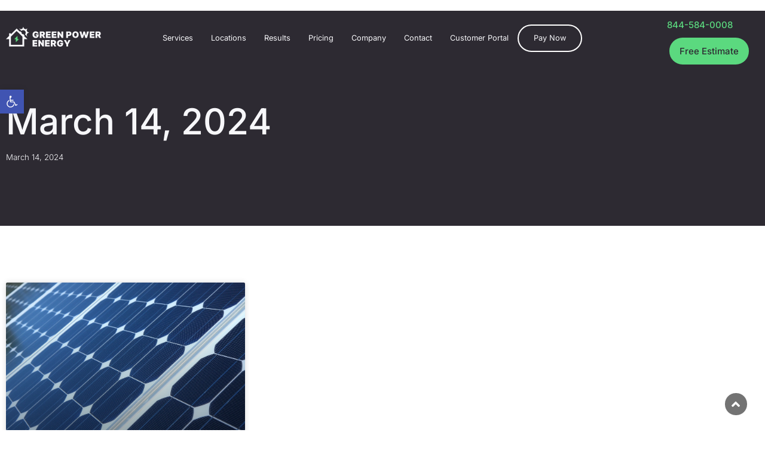

--- FILE ---
content_type: text/html; charset=UTF-8
request_url: https://greenpowerenergy.com/2024/03/14/
body_size: 47040
content:
<!DOCTYPE html>
<html lang="en-US" prefix="og: https://ogp.me/ns#" class="no-js">
		
<head> <script type="text/javascript">
/* <![CDATA[ */
var gform;gform||(document.addEventListener("gform_main_scripts_loaded",function(){gform.scriptsLoaded=!0}),document.addEventListener("gform/theme/scripts_loaded",function(){gform.themeScriptsLoaded=!0}),window.addEventListener("DOMContentLoaded",function(){gform.domLoaded=!0}),gform={domLoaded:!1,scriptsLoaded:!1,themeScriptsLoaded:!1,isFormEditor:()=>"function"==typeof InitializeEditor,callIfLoaded:function(o){return!(!gform.domLoaded||!gform.scriptsLoaded||!gform.themeScriptsLoaded&&!gform.isFormEditor()||(gform.isFormEditor()&&console.warn("The use of gform.initializeOnLoaded() is deprecated in the form editor context and will be removed in Gravity Forms 3.1."),o(),0))},initializeOnLoaded:function(o){gform.callIfLoaded(o)||(document.addEventListener("gform_main_scripts_loaded",()=>{gform.scriptsLoaded=!0,gform.callIfLoaded(o)}),document.addEventListener("gform/theme/scripts_loaded",()=>{gform.themeScriptsLoaded=!0,gform.callIfLoaded(o)}),window.addEventListener("DOMContentLoaded",()=>{gform.domLoaded=!0,gform.callIfLoaded(o)}))},hooks:{action:{},filter:{}},addAction:function(o,r,e,t){gform.addHook("action",o,r,e,t)},addFilter:function(o,r,e,t){gform.addHook("filter",o,r,e,t)},doAction:function(o){gform.doHook("action",o,arguments)},applyFilters:function(o){return gform.doHook("filter",o,arguments)},removeAction:function(o,r){gform.removeHook("action",o,r)},removeFilter:function(o,r,e){gform.removeHook("filter",o,r,e)},addHook:function(o,r,e,t,n){null==gform.hooks[o][r]&&(gform.hooks[o][r]=[]);var d=gform.hooks[o][r];null==n&&(n=r+"_"+d.length),gform.hooks[o][r].push({tag:n,callable:e,priority:t=null==t?10:t})},doHook:function(r,o,e){var t;if(e=Array.prototype.slice.call(e,1),null!=gform.hooks[r][o]&&((o=gform.hooks[r][o]).sort(function(o,r){return o.priority-r.priority}),o.forEach(function(o){"function"!=typeof(t=o.callable)&&(t=window[t]),"action"==r?t.apply(null,e):e[0]=t.apply(null,e)})),"filter"==r)return e[0]},removeHook:function(o,r,t,n){var e;null!=gform.hooks[o][r]&&(e=(e=gform.hooks[o][r]).filter(function(o,r,e){return!!(null!=n&&n!=o.tag||null!=t&&t!=o.priority)}),gform.hooks[o][r]=e)}});
/* ]]> */
</script>
<meta charset="UTF-8"><script>if(navigator.userAgent.match(/MSIE|Internet Explorer/i)||navigator.userAgent.match(/Trident\/7\..*?rv:11/i)){var href=document.location.href;if(!href.match(/[?&]nowprocket/)){if(href.indexOf("?")==-1){if(href.indexOf("#")==-1){document.location.href=href+"?nowprocket=1"}else{document.location.href=href.replace("#","?nowprocket=1#")}}else{if(href.indexOf("#")==-1){document.location.href=href+"&nowprocket=1"}else{document.location.href=href.replace("#","&nowprocket=1#")}}}}</script><script>(()=>{class RocketLazyLoadScripts{constructor(){this.v="2.0.4",this.userEvents=["keydown","keyup","mousedown","mouseup","mousemove","mouseover","mouseout","touchmove","touchstart","touchend","touchcancel","wheel","click","dblclick","input"],this.attributeEvents=["onblur","onclick","oncontextmenu","ondblclick","onfocus","onmousedown","onmouseenter","onmouseleave","onmousemove","onmouseout","onmouseover","onmouseup","onmousewheel","onscroll","onsubmit"]}async t(){this.i(),this.o(),/iP(ad|hone)/.test(navigator.userAgent)&&this.h(),this.u(),this.l(this),this.m(),this.k(this),this.p(this),this._(),await Promise.all([this.R(),this.L()]),this.lastBreath=Date.now(),this.S(this),this.P(),this.D(),this.O(),this.M(),await this.C(this.delayedScripts.normal),await this.C(this.delayedScripts.defer),await this.C(this.delayedScripts.async),await this.T(),await this.F(),await this.j(),await this.A(),window.dispatchEvent(new Event("rocket-allScriptsLoaded")),this.everythingLoaded=!0,this.lastTouchEnd&&await new Promise(t=>setTimeout(t,500-Date.now()+this.lastTouchEnd)),this.I(),this.H(),this.U(),this.W()}i(){this.CSPIssue=sessionStorage.getItem("rocketCSPIssue"),document.addEventListener("securitypolicyviolation",t=>{this.CSPIssue||"script-src-elem"!==t.violatedDirective||"data"!==t.blockedURI||(this.CSPIssue=!0,sessionStorage.setItem("rocketCSPIssue",!0))},{isRocket:!0})}o(){window.addEventListener("pageshow",t=>{this.persisted=t.persisted,this.realWindowLoadedFired=!0},{isRocket:!0}),window.addEventListener("pagehide",()=>{this.onFirstUserAction=null},{isRocket:!0})}h(){let t;function e(e){t=e}window.addEventListener("touchstart",e,{isRocket:!0}),window.addEventListener("touchend",function i(o){o.changedTouches[0]&&t.changedTouches[0]&&Math.abs(o.changedTouches[0].pageX-t.changedTouches[0].pageX)<10&&Math.abs(o.changedTouches[0].pageY-t.changedTouches[0].pageY)<10&&o.timeStamp-t.timeStamp<200&&(window.removeEventListener("touchstart",e,{isRocket:!0}),window.removeEventListener("touchend",i,{isRocket:!0}),"INPUT"===o.target.tagName&&"text"===o.target.type||(o.target.dispatchEvent(new TouchEvent("touchend",{target:o.target,bubbles:!0})),o.target.dispatchEvent(new MouseEvent("mouseover",{target:o.target,bubbles:!0})),o.target.dispatchEvent(new PointerEvent("click",{target:o.target,bubbles:!0,cancelable:!0,detail:1,clientX:o.changedTouches[0].clientX,clientY:o.changedTouches[0].clientY})),event.preventDefault()))},{isRocket:!0})}q(t){this.userActionTriggered||("mousemove"!==t.type||this.firstMousemoveIgnored?"keyup"===t.type||"mouseover"===t.type||"mouseout"===t.type||(this.userActionTriggered=!0,this.onFirstUserAction&&this.onFirstUserAction()):this.firstMousemoveIgnored=!0),"click"===t.type&&t.preventDefault(),t.stopPropagation(),t.stopImmediatePropagation(),"touchstart"===this.lastEvent&&"touchend"===t.type&&(this.lastTouchEnd=Date.now()),"click"===t.type&&(this.lastTouchEnd=0),this.lastEvent=t.type,t.composedPath&&t.composedPath()[0].getRootNode()instanceof ShadowRoot&&(t.rocketTarget=t.composedPath()[0]),this.savedUserEvents.push(t)}u(){this.savedUserEvents=[],this.userEventHandler=this.q.bind(this),this.userEvents.forEach(t=>window.addEventListener(t,this.userEventHandler,{passive:!1,isRocket:!0})),document.addEventListener("visibilitychange",this.userEventHandler,{isRocket:!0})}U(){this.userEvents.forEach(t=>window.removeEventListener(t,this.userEventHandler,{passive:!1,isRocket:!0})),document.removeEventListener("visibilitychange",this.userEventHandler,{isRocket:!0}),this.savedUserEvents.forEach(t=>{(t.rocketTarget||t.target).dispatchEvent(new window[t.constructor.name](t.type,t))})}m(){const t="return false",e=Array.from(this.attributeEvents,t=>"data-rocket-"+t),i="["+this.attributeEvents.join("],[")+"]",o="[data-rocket-"+this.attributeEvents.join("],[data-rocket-")+"]",s=(e,i,o)=>{o&&o!==t&&(e.setAttribute("data-rocket-"+i,o),e["rocket"+i]=new Function("event",o),e.setAttribute(i,t))};new MutationObserver(t=>{for(const n of t)"attributes"===n.type&&(n.attributeName.startsWith("data-rocket-")||this.everythingLoaded?n.attributeName.startsWith("data-rocket-")&&this.everythingLoaded&&this.N(n.target,n.attributeName.substring(12)):s(n.target,n.attributeName,n.target.getAttribute(n.attributeName))),"childList"===n.type&&n.addedNodes.forEach(t=>{if(t.nodeType===Node.ELEMENT_NODE)if(this.everythingLoaded)for(const i of[t,...t.querySelectorAll(o)])for(const t of i.getAttributeNames())e.includes(t)&&this.N(i,t.substring(12));else for(const e of[t,...t.querySelectorAll(i)])for(const t of e.getAttributeNames())this.attributeEvents.includes(t)&&s(e,t,e.getAttribute(t))})}).observe(document,{subtree:!0,childList:!0,attributeFilter:[...this.attributeEvents,...e]})}I(){this.attributeEvents.forEach(t=>{document.querySelectorAll("[data-rocket-"+t+"]").forEach(e=>{this.N(e,t)})})}N(t,e){const i=t.getAttribute("data-rocket-"+e);i&&(t.setAttribute(e,i),t.removeAttribute("data-rocket-"+e))}k(t){Object.defineProperty(HTMLElement.prototype,"onclick",{get(){return this.rocketonclick||null},set(e){this.rocketonclick=e,this.setAttribute(t.everythingLoaded?"onclick":"data-rocket-onclick","this.rocketonclick(event)")}})}S(t){function e(e,i){let o=e[i];e[i]=null,Object.defineProperty(e,i,{get:()=>o,set(s){t.everythingLoaded?o=s:e["rocket"+i]=o=s}})}e(document,"onreadystatechange"),e(window,"onload"),e(window,"onpageshow");try{Object.defineProperty(document,"readyState",{get:()=>t.rocketReadyState,set(e){t.rocketReadyState=e},configurable:!0}),document.readyState="loading"}catch(t){console.log("WPRocket DJE readyState conflict, bypassing")}}l(t){this.originalAddEventListener=EventTarget.prototype.addEventListener,this.originalRemoveEventListener=EventTarget.prototype.removeEventListener,this.savedEventListeners=[],EventTarget.prototype.addEventListener=function(e,i,o){o&&o.isRocket||!t.B(e,this)&&!t.userEvents.includes(e)||t.B(e,this)&&!t.userActionTriggered||e.startsWith("rocket-")||t.everythingLoaded?t.originalAddEventListener.call(this,e,i,o):(t.savedEventListeners.push({target:this,remove:!1,type:e,func:i,options:o}),"mouseenter"!==e&&"mouseleave"!==e||t.originalAddEventListener.call(this,e,t.savedUserEvents.push,o))},EventTarget.prototype.removeEventListener=function(e,i,o){o&&o.isRocket||!t.B(e,this)&&!t.userEvents.includes(e)||t.B(e,this)&&!t.userActionTriggered||e.startsWith("rocket-")||t.everythingLoaded?t.originalRemoveEventListener.call(this,e,i,o):t.savedEventListeners.push({target:this,remove:!0,type:e,func:i,options:o})}}J(t,e){this.savedEventListeners=this.savedEventListeners.filter(i=>{let o=i.type,s=i.target||window;return e!==o||t!==s||(this.B(o,s)&&(i.type="rocket-"+o),this.$(i),!1)})}H(){EventTarget.prototype.addEventListener=this.originalAddEventListener,EventTarget.prototype.removeEventListener=this.originalRemoveEventListener,this.savedEventListeners.forEach(t=>this.$(t))}$(t){t.remove?this.originalRemoveEventListener.call(t.target,t.type,t.func,t.options):this.originalAddEventListener.call(t.target,t.type,t.func,t.options)}p(t){let e;function i(e){return t.everythingLoaded?e:e.split(" ").map(t=>"load"===t||t.startsWith("load.")?"rocket-jquery-load":t).join(" ")}function o(o){function s(e){const s=o.fn[e];o.fn[e]=o.fn.init.prototype[e]=function(){return this[0]===window&&t.userActionTriggered&&("string"==typeof arguments[0]||arguments[0]instanceof String?arguments[0]=i(arguments[0]):"object"==typeof arguments[0]&&Object.keys(arguments[0]).forEach(t=>{const e=arguments[0][t];delete arguments[0][t],arguments[0][i(t)]=e})),s.apply(this,arguments),this}}if(o&&o.fn&&!t.allJQueries.includes(o)){const e={DOMContentLoaded:[],"rocket-DOMContentLoaded":[]};for(const t in e)document.addEventListener(t,()=>{e[t].forEach(t=>t())},{isRocket:!0});o.fn.ready=o.fn.init.prototype.ready=function(i){function s(){parseInt(o.fn.jquery)>2?setTimeout(()=>i.bind(document)(o)):i.bind(document)(o)}return"function"==typeof i&&(t.realDomReadyFired?!t.userActionTriggered||t.fauxDomReadyFired?s():e["rocket-DOMContentLoaded"].push(s):e.DOMContentLoaded.push(s)),o([])},s("on"),s("one"),s("off"),t.allJQueries.push(o)}e=o}t.allJQueries=[],o(window.jQuery),Object.defineProperty(window,"jQuery",{get:()=>e,set(t){o(t)}})}P(){const t=new Map;document.write=document.writeln=function(e){const i=document.currentScript,o=document.createRange(),s=i.parentElement;let n=t.get(i);void 0===n&&(n=i.nextSibling,t.set(i,n));const c=document.createDocumentFragment();o.setStart(c,0),c.appendChild(o.createContextualFragment(e)),s.insertBefore(c,n)}}async R(){return new Promise(t=>{this.userActionTriggered?t():this.onFirstUserAction=t})}async L(){return new Promise(t=>{document.addEventListener("DOMContentLoaded",()=>{this.realDomReadyFired=!0,t()},{isRocket:!0})})}async j(){return this.realWindowLoadedFired?Promise.resolve():new Promise(t=>{window.addEventListener("load",t,{isRocket:!0})})}M(){this.pendingScripts=[];this.scriptsMutationObserver=new MutationObserver(t=>{for(const e of t)e.addedNodes.forEach(t=>{"SCRIPT"!==t.tagName||t.noModule||t.isWPRocket||this.pendingScripts.push({script:t,promise:new Promise(e=>{const i=()=>{const i=this.pendingScripts.findIndex(e=>e.script===t);i>=0&&this.pendingScripts.splice(i,1),e()};t.addEventListener("load",i,{isRocket:!0}),t.addEventListener("error",i,{isRocket:!0}),setTimeout(i,1e3)})})})}),this.scriptsMutationObserver.observe(document,{childList:!0,subtree:!0})}async F(){await this.X(),this.pendingScripts.length?(await this.pendingScripts[0].promise,await this.F()):this.scriptsMutationObserver.disconnect()}D(){this.delayedScripts={normal:[],async:[],defer:[]},document.querySelectorAll("script[type$=rocketlazyloadscript]").forEach(t=>{t.hasAttribute("data-rocket-src")?t.hasAttribute("async")&&!1!==t.async?this.delayedScripts.async.push(t):t.hasAttribute("defer")&&!1!==t.defer||"module"===t.getAttribute("data-rocket-type")?this.delayedScripts.defer.push(t):this.delayedScripts.normal.push(t):this.delayedScripts.normal.push(t)})}async _(){await this.L();let t=[];document.querySelectorAll("script[type$=rocketlazyloadscript][data-rocket-src]").forEach(e=>{let i=e.getAttribute("data-rocket-src");if(i&&!i.startsWith("data:")){i.startsWith("//")&&(i=location.protocol+i);try{const o=new URL(i).origin;o!==location.origin&&t.push({src:o,crossOrigin:e.crossOrigin||"module"===e.getAttribute("data-rocket-type")})}catch(t){}}}),t=[...new Map(t.map(t=>[JSON.stringify(t),t])).values()],this.Y(t,"preconnect")}async G(t){if(await this.K(),!0!==t.noModule||!("noModule"in HTMLScriptElement.prototype))return new Promise(e=>{let i;function o(){(i||t).setAttribute("data-rocket-status","executed"),e()}try{if(navigator.userAgent.includes("Firefox/")||""===navigator.vendor||this.CSPIssue)i=document.createElement("script"),[...t.attributes].forEach(t=>{let e=t.nodeName;"type"!==e&&("data-rocket-type"===e&&(e="type"),"data-rocket-src"===e&&(e="src"),i.setAttribute(e,t.nodeValue))}),t.text&&(i.text=t.text),t.nonce&&(i.nonce=t.nonce),i.hasAttribute("src")?(i.addEventListener("load",o,{isRocket:!0}),i.addEventListener("error",()=>{i.setAttribute("data-rocket-status","failed-network"),e()},{isRocket:!0}),setTimeout(()=>{i.isConnected||e()},1)):(i.text=t.text,o()),i.isWPRocket=!0,t.parentNode.replaceChild(i,t);else{const i=t.getAttribute("data-rocket-type"),s=t.getAttribute("data-rocket-src");i?(t.type=i,t.removeAttribute("data-rocket-type")):t.removeAttribute("type"),t.addEventListener("load",o,{isRocket:!0}),t.addEventListener("error",i=>{this.CSPIssue&&i.target.src.startsWith("data:")?(console.log("WPRocket: CSP fallback activated"),t.removeAttribute("src"),this.G(t).then(e)):(t.setAttribute("data-rocket-status","failed-network"),e())},{isRocket:!0}),s?(t.fetchPriority="high",t.removeAttribute("data-rocket-src"),t.src=s):t.src="data:text/javascript;base64,"+window.btoa(unescape(encodeURIComponent(t.text)))}}catch(i){t.setAttribute("data-rocket-status","failed-transform"),e()}});t.setAttribute("data-rocket-status","skipped")}async C(t){const e=t.shift();return e?(e.isConnected&&await this.G(e),this.C(t)):Promise.resolve()}O(){this.Y([...this.delayedScripts.normal,...this.delayedScripts.defer,...this.delayedScripts.async],"preload")}Y(t,e){this.trash=this.trash||[];let i=!0;var o=document.createDocumentFragment();t.forEach(t=>{const s=t.getAttribute&&t.getAttribute("data-rocket-src")||t.src;if(s&&!s.startsWith("data:")){const n=document.createElement("link");n.href=s,n.rel=e,"preconnect"!==e&&(n.as="script",n.fetchPriority=i?"high":"low"),t.getAttribute&&"module"===t.getAttribute("data-rocket-type")&&(n.crossOrigin=!0),t.crossOrigin&&(n.crossOrigin=t.crossOrigin),t.integrity&&(n.integrity=t.integrity),t.nonce&&(n.nonce=t.nonce),o.appendChild(n),this.trash.push(n),i=!1}}),document.head.appendChild(o)}W(){this.trash.forEach(t=>t.remove())}async T(){try{document.readyState="interactive"}catch(t){}this.fauxDomReadyFired=!0;try{await this.K(),this.J(document,"readystatechange"),document.dispatchEvent(new Event("rocket-readystatechange")),await this.K(),document.rocketonreadystatechange&&document.rocketonreadystatechange(),await this.K(),this.J(document,"DOMContentLoaded"),document.dispatchEvent(new Event("rocket-DOMContentLoaded")),await this.K(),this.J(window,"DOMContentLoaded"),window.dispatchEvent(new Event("rocket-DOMContentLoaded"))}catch(t){console.error(t)}}async A(){try{document.readyState="complete"}catch(t){}try{await this.K(),this.J(document,"readystatechange"),document.dispatchEvent(new Event("rocket-readystatechange")),await this.K(),document.rocketonreadystatechange&&document.rocketonreadystatechange(),await this.K(),this.J(window,"load"),window.dispatchEvent(new Event("rocket-load")),await this.K(),window.rocketonload&&window.rocketonload(),await this.K(),this.allJQueries.forEach(t=>t(window).trigger("rocket-jquery-load")),await this.K(),this.J(window,"pageshow");const t=new Event("rocket-pageshow");t.persisted=this.persisted,window.dispatchEvent(t),await this.K(),window.rocketonpageshow&&window.rocketonpageshow({persisted:this.persisted})}catch(t){console.error(t)}}async K(){Date.now()-this.lastBreath>45&&(await this.X(),this.lastBreath=Date.now())}async X(){return document.hidden?new Promise(t=>setTimeout(t)):new Promise(t=>requestAnimationFrame(t))}B(t,e){return e===document&&"readystatechange"===t||(e===document&&"DOMContentLoaded"===t||(e===window&&"DOMContentLoaded"===t||(e===window&&"load"===t||e===window&&"pageshow"===t)))}static run(){(new RocketLazyLoadScripts).t()}}RocketLazyLoadScripts.run()})();</script>
	
		<!-- Solar Nexus Scripts BEFORE head tag - Roger 2.7.2024 -->
	<script type="rocketlazyloadscript">
  		function handleSolarNexusResponse() {
    		alert('Thank you! We will contact you as soon as possible.');
 		}
	</script>
	<script type="rocketlazyloadscript" data-minify="1" data-rocket-src="https://greenpowerenergy.com/wp-content/cache/min/1/javascripts/external_form/capture.js?ver=1768936471" data-rocket-defer defer></script>
	<script type="rocketlazyloadscript" data-minify="1" data-rocket-src="https://greenpowerenergy.com/wp-content/cache/min/1/javascripts/external_form/json2.js?ver=1768936471" data-rocket-defer defer></script>
	<link data-minify="1" rel="stylesheet" media="screen" href="https://greenpowerenergy.com/wp-content/cache/min/1/stylesheets/external_project_form.css?ver=1769178381" />
	

<meta name="viewport" content="width=device-width, initial-scale=1"/>
<link rel="profile" href="http://gmpg.org/xfn/11">
<link rel="pingback" href="">


            <script data-no-defer="1" data-ezscrex="false" data-cfasync="false" data-pagespeed-no-defer data-cookieconsent="ignore">
                var ctPublicFunctions = {"_ajax_nonce":"d74aadfd6c","_rest_nonce":"6a59c73f45","_ajax_url":"\/wp-admin\/admin-ajax.php","_rest_url":"https:\/\/greenpowerenergy.com\/wp-json\/","data__cookies_type":"none","data__ajax_type":"admin_ajax","data__bot_detector_enabled":"1","data__frontend_data_log_enabled":1,"cookiePrefix":"","wprocket_detected":true,"host_url":"greenpowerenergy.com","text__ee_click_to_select":"Click to select the whole data","text__ee_original_email":"The complete one is","text__ee_got_it":"Got it","text__ee_blocked":"Blocked","text__ee_cannot_connect":"Cannot connect","text__ee_cannot_decode":"Can not decode email. Unknown reason","text__ee_email_decoder":"CleanTalk email decoder","text__ee_wait_for_decoding":"The magic is on the way!","text__ee_decoding_process":"Please wait a few seconds while we decode the contact data."}
            </script>
        
            <script data-no-defer="1" data-ezscrex="false" data-cfasync="false" data-pagespeed-no-defer data-cookieconsent="ignore">
                var ctPublic = {"_ajax_nonce":"d74aadfd6c","settings__forms__check_internal":"0","settings__forms__check_external":"0","settings__forms__force_protection":0,"settings__forms__search_test":"1","settings__forms__wc_add_to_cart":"0","settings__data__bot_detector_enabled":"1","settings__sfw__anti_crawler":0,"blog_home":"https:\/\/greenpowerenergy.com\/","pixel__setting":"3","pixel__enabled":true,"pixel__url":null,"data__email_check_before_post":"1","data__email_check_exist_post":0,"data__cookies_type":"none","data__key_is_ok":true,"data__visible_fields_required":true,"wl_brandname":"Anti-Spam by CleanTalk","wl_brandname_short":"CleanTalk","ct_checkjs_key":"5717b3e3d436dd4062aff14af5e8f037c489e8c971c1ee489e6ec683ea8d1b4d","emailEncoderPassKey":"042f9f67391432b1fb8a93ebbb4090d8","bot_detector_forms_excluded":"W10=","advancedCacheExists":true,"varnishCacheExists":false,"wc_ajax_add_to_cart":false,"theRealPerson":{"phrases":{"trpHeading":"The Real Person Badge!","trpContent1":"The commenter acts as a real person and verified as not a bot.","trpContent2":" Anti-Spam by CleanTalk","trpContentLearnMore":"Learn more"},"trpContentLink":"https:\/\/cleantalk.org\/help\/the-real-person?utm_id=&amp;utm_term=&amp;utm_source=admin_side&amp;utm_medium=trp_badge&amp;utm_content=trp_badge_link_click&amp;utm_campaign=apbct_links","imgPersonUrl":"https:\/\/greenpowerenergy.com\/wp-content\/plugins\/cleantalk-spam-protect\/css\/images\/real_user.svg","imgShieldUrl":"https:\/\/greenpowerenergy.com\/wp-content\/plugins\/cleantalk-spam-protect\/css\/images\/shield.svg"}}
            </script>
        
<!-- Search Engine Optimization by Rank Math PRO - https://rankmath.com/ -->
<title>March 14, 2024 - Green Power Energy</title>
<meta name="robots" content="follow, noindex"/>
<meta property="og:locale" content="en_US" />
<meta property="og:type" content="article" />
<meta property="og:title" content="March 14, 2024 - Green Power Energy" />
<meta property="og:url" content="https://greenpowerenergy.com/2024/03/14/" />
<meta property="og:site_name" content="Green Power Energy" />
<meta property="article:publisher" content="https://www.facebook.com/gpenergy" />
<meta property="og:image" content="https://greenpowerenergy.com/wp-content/uploads/2024/05/Can-An-HOA-Deny-Solar-Panel-Installation-in-Texas-.jpeg" />
<meta property="og:image:secure_url" content="https://greenpowerenergy.com/wp-content/uploads/2024/05/Can-An-HOA-Deny-Solar-Panel-Installation-in-Texas-.jpeg" />
<meta property="og:image:width" content="1000" />
<meta property="og:image:height" content="668" />
<meta property="og:image:alt" content="Can An HOA Deny Solar Panel Installation in Texas" />
<meta property="og:image:type" content="image/jpeg" />
<meta name="twitter:card" content="summary_large_image" />
<meta name="twitter:site" content="@greenpowerE" />
<script type="application/ld+json" class="rank-math-schema-pro">{"@context":"https://schema.org","@graph":[{"@type":"WebSite","@id":"https://greenpowerenergy.com/#website","url":"https://greenpowerenergy.com","name":"Green Power Energy","publisher":{"@id":"https://greenpowerenergy.com/#organization"},"inLanguage":"en-US"},{"@type":"BreadcrumbList","@id":"https://greenpowerenergy.com/2024/03/14/#breadcrumb","itemListElement":[{"@type":"ListItem","position":"1","item":{"@id":"https://greenpowerenergy.com","name":"Home"}},{"@type":"ListItem","position":"2","item":{"@id":"https://greenpowerenergy.com/2024/","name":"Archives for"}},{"@type":"ListItem","position":"3","item":{"@id":"https://greenpowerenergy.com/2024/03/","name":"Archives for"}}]}]}</script>
<!-- /Rank Math WordPress SEO plugin -->

<link rel='dns-prefetch' href='//fd.cleantalk.org' />

<link rel="alternate" type="application/rss+xml" title="Green Power Energy &raquo; Feed" href="https://greenpowerenergy.com/feed/" />
<link rel="alternate" type="application/rss+xml" title="Green Power Energy &raquo; Comments Feed" href="https://greenpowerenergy.com/comments/feed/" />
<style id='wp-img-auto-sizes-contain-inline-css' type='text/css'>
img:is([sizes=auto i],[sizes^="auto," i]){contain-intrinsic-size:3000px 1500px}
/*# sourceURL=wp-img-auto-sizes-contain-inline-css */
</style>
<link rel='stylesheet' id='sbi_styles-css' href='https://greenpowerenergy.com/wp-content/cache/background-css/1/greenpowerenergy.com/wp-content/plugins/instagram-feed/css/sbi-styles.min.css?ver=6.10.0&wpr_t=1769250478' type='text/css' media='all' />
<style id='wp-emoji-styles-inline-css' type='text/css'>

	img.wp-smiley, img.emoji {
		display: inline !important;
		border: none !important;
		box-shadow: none !important;
		height: 1em !important;
		width: 1em !important;
		margin: 0 0.07em !important;
		vertical-align: -0.1em !important;
		background: none !important;
		padding: 0 !important;
	}
/*# sourceURL=wp-emoji-styles-inline-css */
</style>
<link rel='stylesheet' id='wp-block-library-css' href='https://greenpowerenergy.com/wp-includes/css/dist/block-library/style.min.css?ver=6.9' type='text/css' media='all' />
<style id='wp-block-library-theme-inline-css' type='text/css'>
.wp-block-audio :where(figcaption){color:#555;font-size:13px;text-align:center}.is-dark-theme .wp-block-audio :where(figcaption){color:#ffffffa6}.wp-block-audio{margin:0 0 1em}.wp-block-code{border:1px solid #ccc;border-radius:4px;font-family:Menlo,Consolas,monaco,monospace;padding:.8em 1em}.wp-block-embed :where(figcaption){color:#555;font-size:13px;text-align:center}.is-dark-theme .wp-block-embed :where(figcaption){color:#ffffffa6}.wp-block-embed{margin:0 0 1em}.blocks-gallery-caption{color:#555;font-size:13px;text-align:center}.is-dark-theme .blocks-gallery-caption{color:#ffffffa6}:root :where(.wp-block-image figcaption){color:#555;font-size:13px;text-align:center}.is-dark-theme :root :where(.wp-block-image figcaption){color:#ffffffa6}.wp-block-image{margin:0 0 1em}.wp-block-pullquote{border-bottom:4px solid;border-top:4px solid;color:currentColor;margin-bottom:1.75em}.wp-block-pullquote :where(cite),.wp-block-pullquote :where(footer),.wp-block-pullquote__citation{color:currentColor;font-size:.8125em;font-style:normal;text-transform:uppercase}.wp-block-quote{border-left:.25em solid;margin:0 0 1.75em;padding-left:1em}.wp-block-quote cite,.wp-block-quote footer{color:currentColor;font-size:.8125em;font-style:normal;position:relative}.wp-block-quote:where(.has-text-align-right){border-left:none;border-right:.25em solid;padding-left:0;padding-right:1em}.wp-block-quote:where(.has-text-align-center){border:none;padding-left:0}.wp-block-quote.is-large,.wp-block-quote.is-style-large,.wp-block-quote:where(.is-style-plain){border:none}.wp-block-search .wp-block-search__label{font-weight:700}.wp-block-search__button{border:1px solid #ccc;padding:.375em .625em}:where(.wp-block-group.has-background){padding:1.25em 2.375em}.wp-block-separator.has-css-opacity{opacity:.4}.wp-block-separator{border:none;border-bottom:2px solid;margin-left:auto;margin-right:auto}.wp-block-separator.has-alpha-channel-opacity{opacity:1}.wp-block-separator:not(.is-style-wide):not(.is-style-dots){width:100px}.wp-block-separator.has-background:not(.is-style-dots){border-bottom:none;height:1px}.wp-block-separator.has-background:not(.is-style-wide):not(.is-style-dots){height:2px}.wp-block-table{margin:0 0 1em}.wp-block-table td,.wp-block-table th{word-break:normal}.wp-block-table :where(figcaption){color:#555;font-size:13px;text-align:center}.is-dark-theme .wp-block-table :where(figcaption){color:#ffffffa6}.wp-block-video :where(figcaption){color:#555;font-size:13px;text-align:center}.is-dark-theme .wp-block-video :where(figcaption){color:#ffffffa6}.wp-block-video{margin:0 0 1em}:root :where(.wp-block-template-part.has-background){margin-bottom:0;margin-top:0;padding:1.25em 2.375em}
/*# sourceURL=/wp-includes/css/dist/block-library/theme.min.css */
</style>
<style id='classic-theme-styles-inline-css' type='text/css'>
/*! This file is auto-generated */
.wp-block-button__link{color:#fff;background-color:#32373c;border-radius:9999px;box-shadow:none;text-decoration:none;padding:calc(.667em + 2px) calc(1.333em + 2px);font-size:1.125em}.wp-block-file__button{background:#32373c;color:#fff;text-decoration:none}
/*# sourceURL=/wp-includes/css/classic-themes.min.css */
</style>
<link data-minify="1" rel='stylesheet' id='jet-engine-frontend-css' href='https://greenpowerenergy.com/wp-content/cache/min/1/wp-content/plugins/jet-engine/assets/css/frontend.css?ver=1769178381' type='text/css' media='all' />
<style id='global-styles-inline-css' type='text/css'>
:root{--wp--preset--aspect-ratio--square: 1;--wp--preset--aspect-ratio--4-3: 4/3;--wp--preset--aspect-ratio--3-4: 3/4;--wp--preset--aspect-ratio--3-2: 3/2;--wp--preset--aspect-ratio--2-3: 2/3;--wp--preset--aspect-ratio--16-9: 16/9;--wp--preset--aspect-ratio--9-16: 9/16;--wp--preset--color--black: #000000;--wp--preset--color--cyan-bluish-gray: #abb8c3;--wp--preset--color--white: #ffffff;--wp--preset--color--pale-pink: #f78da7;--wp--preset--color--vivid-red: #cf2e2e;--wp--preset--color--luminous-vivid-orange: #ff6900;--wp--preset--color--luminous-vivid-amber: #fcb900;--wp--preset--color--light-green-cyan: #7bdcb5;--wp--preset--color--vivid-green-cyan: #00d084;--wp--preset--color--pale-cyan-blue: #8ed1fc;--wp--preset--color--vivid-cyan-blue: #0693e3;--wp--preset--color--vivid-purple: #9b51e0;--wp--preset--gradient--vivid-cyan-blue-to-vivid-purple: linear-gradient(135deg,rgb(6,147,227) 0%,rgb(155,81,224) 100%);--wp--preset--gradient--light-green-cyan-to-vivid-green-cyan: linear-gradient(135deg,rgb(122,220,180) 0%,rgb(0,208,130) 100%);--wp--preset--gradient--luminous-vivid-amber-to-luminous-vivid-orange: linear-gradient(135deg,rgb(252,185,0) 0%,rgb(255,105,0) 100%);--wp--preset--gradient--luminous-vivid-orange-to-vivid-red: linear-gradient(135deg,rgb(255,105,0) 0%,rgb(207,46,46) 100%);--wp--preset--gradient--very-light-gray-to-cyan-bluish-gray: linear-gradient(135deg,rgb(238,238,238) 0%,rgb(169,184,195) 100%);--wp--preset--gradient--cool-to-warm-spectrum: linear-gradient(135deg,rgb(74,234,220) 0%,rgb(151,120,209) 20%,rgb(207,42,186) 40%,rgb(238,44,130) 60%,rgb(251,105,98) 80%,rgb(254,248,76) 100%);--wp--preset--gradient--blush-light-purple: linear-gradient(135deg,rgb(255,206,236) 0%,rgb(152,150,240) 100%);--wp--preset--gradient--blush-bordeaux: linear-gradient(135deg,rgb(254,205,165) 0%,rgb(254,45,45) 50%,rgb(107,0,62) 100%);--wp--preset--gradient--luminous-dusk: linear-gradient(135deg,rgb(255,203,112) 0%,rgb(199,81,192) 50%,rgb(65,88,208) 100%);--wp--preset--gradient--pale-ocean: linear-gradient(135deg,rgb(255,245,203) 0%,rgb(182,227,212) 50%,rgb(51,167,181) 100%);--wp--preset--gradient--electric-grass: linear-gradient(135deg,rgb(202,248,128) 0%,rgb(113,206,126) 100%);--wp--preset--gradient--midnight: linear-gradient(135deg,rgb(2,3,129) 0%,rgb(40,116,252) 100%);--wp--preset--font-size--small: 13px;--wp--preset--font-size--medium: 20px;--wp--preset--font-size--large: 36px;--wp--preset--font-size--x-large: 42px;--wp--preset--spacing--20: 0.44rem;--wp--preset--spacing--30: 0.67rem;--wp--preset--spacing--40: 1rem;--wp--preset--spacing--50: 1.5rem;--wp--preset--spacing--60: 2.25rem;--wp--preset--spacing--70: 3.38rem;--wp--preset--spacing--80: 5.06rem;--wp--preset--shadow--natural: 6px 6px 9px rgba(0, 0, 0, 0.2);--wp--preset--shadow--deep: 12px 12px 50px rgba(0, 0, 0, 0.4);--wp--preset--shadow--sharp: 6px 6px 0px rgba(0, 0, 0, 0.2);--wp--preset--shadow--outlined: 6px 6px 0px -3px rgb(255, 255, 255), 6px 6px rgb(0, 0, 0);--wp--preset--shadow--crisp: 6px 6px 0px rgb(0, 0, 0);}:where(.is-layout-flex){gap: 0.5em;}:where(.is-layout-grid){gap: 0.5em;}body .is-layout-flex{display: flex;}.is-layout-flex{flex-wrap: wrap;align-items: center;}.is-layout-flex > :is(*, div){margin: 0;}body .is-layout-grid{display: grid;}.is-layout-grid > :is(*, div){margin: 0;}:where(.wp-block-columns.is-layout-flex){gap: 2em;}:where(.wp-block-columns.is-layout-grid){gap: 2em;}:where(.wp-block-post-template.is-layout-flex){gap: 1.25em;}:where(.wp-block-post-template.is-layout-grid){gap: 1.25em;}.has-black-color{color: var(--wp--preset--color--black) !important;}.has-cyan-bluish-gray-color{color: var(--wp--preset--color--cyan-bluish-gray) !important;}.has-white-color{color: var(--wp--preset--color--white) !important;}.has-pale-pink-color{color: var(--wp--preset--color--pale-pink) !important;}.has-vivid-red-color{color: var(--wp--preset--color--vivid-red) !important;}.has-luminous-vivid-orange-color{color: var(--wp--preset--color--luminous-vivid-orange) !important;}.has-luminous-vivid-amber-color{color: var(--wp--preset--color--luminous-vivid-amber) !important;}.has-light-green-cyan-color{color: var(--wp--preset--color--light-green-cyan) !important;}.has-vivid-green-cyan-color{color: var(--wp--preset--color--vivid-green-cyan) !important;}.has-pale-cyan-blue-color{color: var(--wp--preset--color--pale-cyan-blue) !important;}.has-vivid-cyan-blue-color{color: var(--wp--preset--color--vivid-cyan-blue) !important;}.has-vivid-purple-color{color: var(--wp--preset--color--vivid-purple) !important;}.has-black-background-color{background-color: var(--wp--preset--color--black) !important;}.has-cyan-bluish-gray-background-color{background-color: var(--wp--preset--color--cyan-bluish-gray) !important;}.has-white-background-color{background-color: var(--wp--preset--color--white) !important;}.has-pale-pink-background-color{background-color: var(--wp--preset--color--pale-pink) !important;}.has-vivid-red-background-color{background-color: var(--wp--preset--color--vivid-red) !important;}.has-luminous-vivid-orange-background-color{background-color: var(--wp--preset--color--luminous-vivid-orange) !important;}.has-luminous-vivid-amber-background-color{background-color: var(--wp--preset--color--luminous-vivid-amber) !important;}.has-light-green-cyan-background-color{background-color: var(--wp--preset--color--light-green-cyan) !important;}.has-vivid-green-cyan-background-color{background-color: var(--wp--preset--color--vivid-green-cyan) !important;}.has-pale-cyan-blue-background-color{background-color: var(--wp--preset--color--pale-cyan-blue) !important;}.has-vivid-cyan-blue-background-color{background-color: var(--wp--preset--color--vivid-cyan-blue) !important;}.has-vivid-purple-background-color{background-color: var(--wp--preset--color--vivid-purple) !important;}.has-black-border-color{border-color: var(--wp--preset--color--black) !important;}.has-cyan-bluish-gray-border-color{border-color: var(--wp--preset--color--cyan-bluish-gray) !important;}.has-white-border-color{border-color: var(--wp--preset--color--white) !important;}.has-pale-pink-border-color{border-color: var(--wp--preset--color--pale-pink) !important;}.has-vivid-red-border-color{border-color: var(--wp--preset--color--vivid-red) !important;}.has-luminous-vivid-orange-border-color{border-color: var(--wp--preset--color--luminous-vivid-orange) !important;}.has-luminous-vivid-amber-border-color{border-color: var(--wp--preset--color--luminous-vivid-amber) !important;}.has-light-green-cyan-border-color{border-color: var(--wp--preset--color--light-green-cyan) !important;}.has-vivid-green-cyan-border-color{border-color: var(--wp--preset--color--vivid-green-cyan) !important;}.has-pale-cyan-blue-border-color{border-color: var(--wp--preset--color--pale-cyan-blue) !important;}.has-vivid-cyan-blue-border-color{border-color: var(--wp--preset--color--vivid-cyan-blue) !important;}.has-vivid-purple-border-color{border-color: var(--wp--preset--color--vivid-purple) !important;}.has-vivid-cyan-blue-to-vivid-purple-gradient-background{background: var(--wp--preset--gradient--vivid-cyan-blue-to-vivid-purple) !important;}.has-light-green-cyan-to-vivid-green-cyan-gradient-background{background: var(--wp--preset--gradient--light-green-cyan-to-vivid-green-cyan) !important;}.has-luminous-vivid-amber-to-luminous-vivid-orange-gradient-background{background: var(--wp--preset--gradient--luminous-vivid-amber-to-luminous-vivid-orange) !important;}.has-luminous-vivid-orange-to-vivid-red-gradient-background{background: var(--wp--preset--gradient--luminous-vivid-orange-to-vivid-red) !important;}.has-very-light-gray-to-cyan-bluish-gray-gradient-background{background: var(--wp--preset--gradient--very-light-gray-to-cyan-bluish-gray) !important;}.has-cool-to-warm-spectrum-gradient-background{background: var(--wp--preset--gradient--cool-to-warm-spectrum) !important;}.has-blush-light-purple-gradient-background{background: var(--wp--preset--gradient--blush-light-purple) !important;}.has-blush-bordeaux-gradient-background{background: var(--wp--preset--gradient--blush-bordeaux) !important;}.has-luminous-dusk-gradient-background{background: var(--wp--preset--gradient--luminous-dusk) !important;}.has-pale-ocean-gradient-background{background: var(--wp--preset--gradient--pale-ocean) !important;}.has-electric-grass-gradient-background{background: var(--wp--preset--gradient--electric-grass) !important;}.has-midnight-gradient-background{background: var(--wp--preset--gradient--midnight) !important;}.has-small-font-size{font-size: var(--wp--preset--font-size--small) !important;}.has-medium-font-size{font-size: var(--wp--preset--font-size--medium) !important;}.has-large-font-size{font-size: var(--wp--preset--font-size--large) !important;}.has-x-large-font-size{font-size: var(--wp--preset--font-size--x-large) !important;}
:where(.wp-block-post-template.is-layout-flex){gap: 1.25em;}:where(.wp-block-post-template.is-layout-grid){gap: 1.25em;}
:where(.wp-block-term-template.is-layout-flex){gap: 1.25em;}:where(.wp-block-term-template.is-layout-grid){gap: 1.25em;}
:where(.wp-block-columns.is-layout-flex){gap: 2em;}:where(.wp-block-columns.is-layout-grid){gap: 2em;}
:root :where(.wp-block-pullquote){font-size: 1.5em;line-height: 1.6;}
/*# sourceURL=global-styles-inline-css */
</style>
<link rel='stylesheet' id='cleantalk-public-css-css' href='https://greenpowerenergy.com/wp-content/cache/background-css/1/greenpowerenergy.com/wp-content/plugins/cleantalk-spam-protect/css/cleantalk-public.min.css?ver=6.70.1_1767963527&wpr_t=1769250478' type='text/css' media='all' />
<link rel='stylesheet' id='cleantalk-email-decoder-css-css' href='https://greenpowerenergy.com/wp-content/plugins/cleantalk-spam-protect/css/cleantalk-email-decoder.min.css?ver=6.70.1_1767963527' type='text/css' media='all' />
<link rel='stylesheet' id='cleantalk-trp-css-css' href='https://greenpowerenergy.com/wp-content/plugins/cleantalk-spam-protect/css/cleantalk-trp.min.css?ver=6.70.1_1767963527' type='text/css' media='all' />
<link rel='stylesheet' id='pojo-a11y-css' href='https://greenpowerenergy.com/wp-content/plugins/pojo-accessibility/modules/legacy/assets/css/style.min.css?ver=1.0.0' type='text/css' media='all' />
<link data-minify="1" rel='stylesheet' id='dflip-style-css' href='https://greenpowerenergy.com/wp-content/cache/min/1/wp-content/plugins/3d-flipbook-dflip-lite/assets/css/dflip.min.css?ver=1769178381' type='text/css' media='all' />
<link rel='stylesheet' id='e-sticky-css' href='https://greenpowerenergy.com/wp-content/plugins/elementor-pro/assets/css/modules/sticky.min.css?ver=3.34.0' type='text/css' media='all' />
<link rel='stylesheet' id='elementor-frontend-css' href='https://greenpowerenergy.com/wp-content/uploads/elementor/css/custom-frontend.min.css?ver=1769178367' type='text/css' media='all' />
<link rel='stylesheet' id='widget-nav-menu-css' href='https://greenpowerenergy.com/wp-content/uploads/elementor/css/custom-pro-widget-nav-menu.min.css?ver=1769178367' type='text/css' media='all' />
<link rel='stylesheet' id='widget-spacer-css' href='https://greenpowerenergy.com/wp-content/plugins/elementor/assets/css/widget-spacer.min.css?ver=3.34.2' type='text/css' media='all' />
<link rel='stylesheet' id='widget-heading-css' href='https://greenpowerenergy.com/wp-content/plugins/elementor/assets/css/widget-heading.min.css?ver=3.34.2' type='text/css' media='all' />
<link rel='stylesheet' id='widget-icon-list-css' href='https://greenpowerenergy.com/wp-content/uploads/elementor/css/custom-widget-icon-list.min.css?ver=1769178367' type='text/css' media='all' />
<link rel='stylesheet' id='widget-posts-css' href='https://greenpowerenergy.com/wp-content/plugins/elementor-pro/assets/css/widget-posts.min.css?ver=3.34.0' type='text/css' media='all' />
<link rel='stylesheet' id='widget-menu-anchor-css' href='https://greenpowerenergy.com/wp-content/plugins/elementor/assets/css/widget-menu-anchor.min.css?ver=3.34.2' type='text/css' media='all' />
<link rel='stylesheet' id='widget-image-css' href='https://greenpowerenergy.com/wp-content/plugins/elementor/assets/css/widget-image.min.css?ver=3.34.2' type='text/css' media='all' />
<link rel='stylesheet' id='widget-social-icons-css' href='https://greenpowerenergy.com/wp-content/plugins/elementor/assets/css/widget-social-icons.min.css?ver=3.34.2' type='text/css' media='all' />
<link rel='stylesheet' id='e-apple-webkit-css' href='https://greenpowerenergy.com/wp-content/uploads/elementor/css/custom-apple-webkit.min.css?ver=1769178367' type='text/css' media='all' />
<link rel='stylesheet' id='elementor-post-2289-css' href='https://greenpowerenergy.com/wp-content/uploads/elementor/css/post-2289.css?ver=1769178367' type='text/css' media='all' />
<link rel='stylesheet' id='uael-frontend-css' href='https://greenpowerenergy.com/wp-content/plugins/ultimate-elementor/assets/min-css/uael-frontend.min.css?ver=1.42.2' type='text/css' media='all' />
<link rel='stylesheet' id='uael-teammember-social-icons-css' href='https://greenpowerenergy.com/wp-content/plugins/elementor/assets/css/widget-social-icons.min.css?ver=3.24.0' type='text/css' media='all' />
<link data-minify="1" rel='stylesheet' id='uael-social-share-icons-brands-css' href='https://greenpowerenergy.com/wp-content/cache/min/1/wp-content/plugins/elementor/assets/lib/font-awesome/css/brands.css?ver=1769178381' type='text/css' media='all' />
<link data-minify="1" rel='stylesheet' id='uael-social-share-icons-fontawesome-css' href='https://greenpowerenergy.com/wp-content/cache/min/1/wp-content/plugins/elementor/assets/lib/font-awesome/css/fontawesome.css?ver=1769178382' type='text/css' media='all' />
<link data-minify="1" rel='stylesheet' id='uael-nav-menu-icons-css' href='https://greenpowerenergy.com/wp-content/cache/min/1/wp-content/plugins/elementor/assets/lib/font-awesome/css/solid.css?ver=1769178382' type='text/css' media='all' />
<link data-minify="1" rel='stylesheet' id='jet-tabs-frontend-css' href='https://greenpowerenergy.com/wp-content/cache/background-css/1/greenpowerenergy.com/wp-content/cache/min/1/wp-content/plugins/jet-tabs/assets/css/jet-tabs-frontend.css?ver=1769178382&wpr_t=1769250480' type='text/css' media='all' />
<link data-minify="1" rel='stylesheet' id='swiper-css' href='https://greenpowerenergy.com/wp-content/cache/min/1/wp-content/plugins/elementor/assets/lib/swiper/v8/css/swiper.min.css?ver=1769178382' type='text/css' media='all' />
<link data-minify="1" rel='stylesheet' id='jet-tricks-frontend-css' href='https://greenpowerenergy.com/wp-content/cache/min/1/wp-content/plugins/jet-tricks/assets/css/jet-tricks-frontend.css?ver=1769178382' type='text/css' media='all' />
<link rel='stylesheet' id='sbistyles-css' href='https://greenpowerenergy.com/wp-content/cache/background-css/1/greenpowerenergy.com/wp-content/plugins/instagram-feed/css/sbi-styles.min.css?ver=6.10.0&wpr_t=1769250478' type='text/css' media='all' />
<link rel='stylesheet' id='elementor-post-2903-css' href='https://greenpowerenergy.com/wp-content/cache/background-css/1/greenpowerenergy.com/wp-content/uploads/elementor/css/post-2903.css?ver=1769178399&wpr_t=1769250480' type='text/css' media='all' />
<link data-minify="1" rel='stylesheet' id='scaffolding-fontawesome-all-css' href='https://greenpowerenergy.com/wp-content/cache/min/1/wp-content/themes/gpe/css/libs/fontawesome/all.css?ver=1769178382' type='text/css' media='all' />
<link data-minify="1" rel='stylesheet' id='scaffolding-stylesheet-css' href='https://greenpowerenergy.com/wp-content/cache/background-css/1/greenpowerenergy.com/wp-content/cache/min/1/wp-content/themes/gpe/css/style.css?ver=1769178382&wpr_t=1769250480' type='text/css' media='all' />
<link data-minify="1" rel='stylesheet' id='elementor-gf-local-inter-css' href='https://greenpowerenergy.com/wp-content/cache/min/1/wp-content/uploads/elementor/google-fonts/css/inter.css?ver=1769178382' type='text/css' media='all' />
<script type="text/javascript" src="https://greenpowerenergy.com/wp-includes/js/jquery/jquery.min.js?ver=3.7.1" id="jquery-core-js" data-rocket-defer defer></script>
<script type="text/javascript" src="https://greenpowerenergy.com/wp-includes/js/jquery/jquery-migrate.min.js?ver=3.4.1" id="jquery-migrate-js" data-rocket-defer defer></script>
<script type="text/javascript" src="https://greenpowerenergy.com/wp-content/plugins/cleantalk-spam-protect/js/apbct-public-bundle.min.js?ver=6.70.1_1767963528" id="apbct-public-bundle.min-js-js" data-rocket-defer defer></script>
<script type="rocketlazyloadscript" data-minify="1" data-rocket-type="text/javascript" data-rocket-src="https://greenpowerenergy.com/wp-content/cache/min/1/ct-bot-detector-wrapper.js?ver=1768936471" id="ct_bot_detector-js" defer="defer" data-wp-strategy="defer"></script>
<script type="rocketlazyloadscript" data-rocket-type="text/javascript" data-rocket-src="https://greenpowerenergy.com/wp-content/themes/gpe/libs/js/custom-modernizr.min.js?ver=3.6.0" id="scaffolding-modernizr-js" data-rocket-defer defer></script>
<link rel="https://api.w.org/" href="https://greenpowerenergy.com/wp-json/" /><meta name="cdp-version" content="1.5.0" /><meta name="ti-site-data" content="[base64]" /><meta name="ti-site-data" content="[base64]" /><style type="text/css">
#pojo-a11y-toolbar .pojo-a11y-toolbar-toggle a{ background-color: #4054b2;	color: #ffffff;}
#pojo-a11y-toolbar .pojo-a11y-toolbar-overlay, #pojo-a11y-toolbar .pojo-a11y-toolbar-overlay ul.pojo-a11y-toolbar-items.pojo-a11y-links{ border-color: #4054b2;}
body.pojo-a11y-focusable a:focus{ outline-style: solid !important;	outline-width: 1px !important;	outline-color: #FF0000 !important;}
#pojo-a11y-toolbar{ top: 150px !important;}
#pojo-a11y-toolbar .pojo-a11y-toolbar-overlay{ background-color: #ffffff;}
#pojo-a11y-toolbar .pojo-a11y-toolbar-overlay ul.pojo-a11y-toolbar-items li.pojo-a11y-toolbar-item a, #pojo-a11y-toolbar .pojo-a11y-toolbar-overlay p.pojo-a11y-toolbar-title{ color: #333333;}
#pojo-a11y-toolbar .pojo-a11y-toolbar-overlay ul.pojo-a11y-toolbar-items li.pojo-a11y-toolbar-item a.active{ background-color: #4054b2;	color: #ffffff;}
@media (max-width: 767px) { #pojo-a11y-toolbar { top: 100px !important; } }</style>	<!-- Solar Nexus Scripts BEFORE head tag - Roger 2.7.2024 -->
	<script type="rocketlazyloadscript">
  		function handleSolarNexusResponse() {
    		alert('Thank you! We will contact you as soon as possible.');
 		}
	</script>
	<script type="rocketlazyloadscript" data-minify="1" data-rocket-src="https://greenpowerenergy.com/wp-content/cache/min/1/javascripts/external_form/capture.js?ver=1768936471" data-rocket-defer defer></script>
	<script type="rocketlazyloadscript" data-minify="1" data-rocket-src="https://greenpowerenergy.com/wp-content/cache/min/1/javascripts/external_form/json2.js?ver=1768936471" data-rocket-defer defer></script>
	<link data-minify="1" rel="stylesheet" media="screen" href="https://greenpowerenergy.com/wp-content/cache/min/1/stylesheets/external_project_form.css?ver=1769178381" />

<script>
function gtag_report_conversion(url) {
var callback = function () {
if (typeof(url) != 'undefined') {
window.location = url;
}
};
gtag('event', 'conversion', {
'send_to': 'AW-972442809/XSQVCKLlkOQBELmZ2c8D',
'event_callback': callback
});
return false;
}
</script>

<!-- Google Tag Manager -->
<script>(function(w,d,s,l,i){w[l]=w[l]||[];w[l].push({'gtm.start':
new Date().getTime(),event:'gtm.js'});var f=d.getElementsByTagName(s)[0],
j=d.createElement(s),dl=l!='dataLayer'?'&l='+l:'';j.async=true;j.src=
'https://www.googletagmanager.com/gtm.js?id='+i+dl;f.parentNode.insertBefore(j,f);
})(window,document,'script','dataLayer','GTM-K6GSMC3');</script>
<!-- End Google Tag Manager -->

<!-- Facebook Pixel Code -->
<script type="rocketlazyloadscript">
!function(f,b,e,v,n,t,s){if(f.fbq)return;n=f.fbq=function(){n.callMethod?
n.callMethod.apply(n,arguments):n.queue.push(arguments)};if(!f._fbq)f._fbq=n;
n.push=n;n.loaded=!0;n.version='2.0';n.queue=[];t=b.createElement(e);t.async=!0;
t.src=v;s=b.getElementsByTagName(e)[0];s.parentNode.insertBefore(t,s)}(window,
document,'script','//connect.facebook.net/en_US/fbevents.js');

fbq('init', '526720620821970');
fbq('track', "PageView");</script>
<!-- End Facebook Pixel Code -->

<meta name="facebook-domain-verification" content="1nw2kh7l06eunf69s4zsr4h944xqn1" />
<!--Journeys by Demand IQ SDK-->
<script type="rocketlazyloadscript" data-minify="1" data-rocket-src="https://greenpowerenergy.com/wp-content/cache/min/1/embed.js?ver=1768936471" data-rocket-defer defer></script>
<script src="https://www.google.com/recaptcha/api.js" async defer></script>
<!-- Meta Pixel Code -->
<script type="rocketlazyloadscript">
!function(f,b,e,v,n,t,s)
{if(f.fbq)return;n=f.fbq=function(){n.callMethod?
n.callMethod.apply(n,arguments):n.queue.push(arguments)};
if(!f._fbq)f._fbq=n;n.push=n;n.loaded=!0;n.version='2.0';
n.queue=[];t=b.createElement(e);t.async=!0;
t.src=v;s=b.getElementsByTagName(e)[0];
s.parentNode.insertBefore(t,s)}(window, document,'script',
'https://connect.facebook.net/en_US/fbevents.js');
fbq('init', '538374052679779');
fbq('track', 'PageView');
</script>
<noscript><img height="1" width="1" style="display:none"
src="https://www.facebook.com/tr?id=538374052679779&ev=PageView&noscript=1" alt="Facebook Pixel"
/></noscript>
<!-- End Meta Pixel Code -->
<meta name="facebook-domain-verification" content="1nw2kh7l06eunf69s4zsr4h944xqn1" />
<script src="https://www.google.com/recaptcha/api.js"></script>

 <script type="rocketlazyloadscript">
   function onSubmit(token) {
     document.getElementById("solar_nexus_form").submit();
   }
 </script>


<script type="rocketlazyloadscript">
window.__cfRLUnblockHandlers = true;
</script>
<meta name="p:domain_verify" content="8c99842f984f593fb2b22241612b3aae"/>
<script type="rocketlazyloadscript" data-rocket-type="text/javascript">
    (function(c,l,a,r,i,t,y){
        c[a]=c[a]||function(){(c[a].q=c[a].q||[]).push(arguments)};
        t=l.createElement(r);t.async=1;t.src="https://www.clarity.ms/tag/"+i;
        y=l.getElementsByTagName(r)[0];y.parentNode.insertBefore(t,y);
    })(window, document, "clarity", "script", "qn6q3b833f");
</script>
			<style>
				.e-con.e-parent:nth-of-type(n+4):not(.e-lazyloaded):not(.e-no-lazyload),
				.e-con.e-parent:nth-of-type(n+4):not(.e-lazyloaded):not(.e-no-lazyload) * {
					background-image: none !important;
				}
				@media screen and (max-height: 1024px) {
					.e-con.e-parent:nth-of-type(n+3):not(.e-lazyloaded):not(.e-no-lazyload),
					.e-con.e-parent:nth-of-type(n+3):not(.e-lazyloaded):not(.e-no-lazyload) * {
						background-image: none !important;
					}
				}
				@media screen and (max-height: 640px) {
					.e-con.e-parent:nth-of-type(n+2):not(.e-lazyloaded):not(.e-no-lazyload),
					.e-con.e-parent:nth-of-type(n+2):not(.e-lazyloaded):not(.e-no-lazyload) * {
						background-image: none !important;
					}
				}
			</style>
			<style type="text/css">#banner { display: block; background-image: var(--wpr-bg-f3514591-7d09-424d-8887-a08d070fc308); }</style>
		<!-- Clarity tracking code for https://greenpowerenergy.com/ --><script type="rocketlazyloadscript">    (function(c,l,a,r,i,t,y){        c[a]=c[a]||function(){(c[a].q=c[a].q||[]).push(arguments)};        t=l.createElement(r);t.async=1;t.src="https://www.clarity.ms/tag/"+i+"?ref=bwt";        y=l.getElementsByTagName(r)[0];y.parentNode.insertBefore(t,y);    })(window, document, "clarity", "script", "m8btn8kcax");</script>
<script type="rocketlazyloadscript" data-rocket-type="text/javascript">
    (function(c,l,a,r,i,t,y){
        c[a]=c[a]||function(){(c[a].q=c[a].q||[]).push(arguments)};
        t=l.createElement(r);t.async=1;t.src="https://www.clarity.ms/tag/"+i;
        y=l.getElementsByTagName(r)[0];y.parentNode.insertBefore(t,y);
    })(window, document, "clarity", "script", "m8btn8kcax");
</script><script type="rocketlazyloadscript">
    (function(w,d,t,r,u)
    {
        var f,n,i;
        w[u]=w[u]||[],f=function()
        {
            var o={ti:"97100053", enableAutoSpaTracking: true};
            o.q=w[u],w[u]=new UET(o),w[u].push("pageLoad")
        },
        n=d.createElement(t),n.src=r,n.async=1,n.onload=n.onreadystatechange=function()
        {
            var s=this.readyState;
            s&&s!=="loaded"&&s!=="complete"||(f(),n.onload=n.onreadystatechange=null)
        },
        i=d.getElementsByTagName(t)[0],i.parentNode.insertBefore(n,i)
    })
    (window,document,"script","//bat.bing.com/bat.js","uetq");
</script><link rel="icon" href="https://greenpowerenergy.com/wp-content/uploads/2021/04/greenBolt@2x.png" sizes="32x32" />
<link rel="icon" href="https://greenpowerenergy.com/wp-content/uploads/2021/04/greenBolt@2x.png" sizes="192x192" />
<link rel="apple-touch-icon" href="https://greenpowerenergy.com/wp-content/uploads/2021/04/greenBolt@2x.png" />
<meta name="msapplication-TileImage" content="https://greenpowerenergy.com/wp-content/uploads/2021/04/greenBolt@2x.png" />
		<style type="text/css" id="wp-custom-css">
			.elementor-nav-menu--layout-horizontal{
	  font-size: 1vw;
}

.pojo-a11y-toolbar-toggle svg {
	width: 20px;
}
.gform_heading{
	display: none;
}

 .gform_wrapper.gravity-theme .gfield_label{
    font-size: 1.2rem;
    font-weight: 400;
    line-height: 1.2em;
}
.gform_wrapper.gravity-theme #field_submit input, .gform_wrapper.gravity-theme .gform_footer input{
    font-family: "Inter", Sans-serif;
    font-weight: 500;
    text-decoration: none;
    fill: var(--e-global-color-text);
    color: var(--e-global-color-text);
    background-color: var(--e-global-color-primary);
    border-radius: 50px 50px 50px 50px;
	  font-size: 1rem;
}
.gform_wrapper.gravity-theme .gfield input.large, .gform_wrapper.gravity-theme .gfield select.large{
    font-family: "Inter", Sans-serif;
    font-weight: 500;
    border-radius: 50px 
			50px 50px 50px;
	  padding: 25px;
line-height: 1.2em;
}
.gform_wrapper.gravity-theme .gform_footer, .gform_wrapper.gravity-theme .gform_page_footer{
    margin: 6px 0 0;
    padding: 5px 0;
}
.postid-12179 .elementor-2846 .elementor-element.elementor-element-8863a28 > .elementor-widget-container{
	display: none!important;
}

.post-password-form {
	width: 600px;
	margin: 100px auto 0 auto;
}

.elementor-widget-text-editor a:visited {
	color: #4DAA68 !important;
}

.gf-estimate-form .ginput_container input, .gf-estimate-form .ginput_container textarea {
    background-color: #ffffff;
    border-color: #5BD87F;
    border-width: 1px 1px 1px 1px;
    border-radius: 5px 5px 5px 5px !important;
    margin-bottom: 15px;
    padding: 15px!important;
}

.gf-estimate-form .ginput_container {
	padding-top: 0 !important;
}

.gfield_checkbox .gchoice {
	display: flex !important;
	flex-direction: row;
	align-items: flex-start;
	column-gap: 1em;
}

.gfield_checkbox .gchoice input {
	margin-top: .4em !important;
}

.gform-footer #gform_submit_button_15 {
		text-transform: none;
		font-family: "Inter", Sans-serif;
    font-weight: 500;
    text-transform: none;
    font-style: normal;
    border-style: solid;
    border-width: 2px 2px 2px 2px;
    border-radius: 50px 50px 50px 50px;
    padding: 14px 17px 14px 17px;
    background-color: #02010100;
    color: #000;
}
.elementor-tab-content {
    display: block !important;
}

.elementor-tab-title {
    aria-expanded: true !important;
    aria-selected: true !important;
}

.postid-6256 hr {
    clear: both;
    border: 0;
    border-bottom: 1px solid #000 !important;
    border-top: 1px solid #000 !important;
    margin: 1.429em 0;
}		</style>
		<noscript><style id="rocket-lazyload-nojs-css">.rll-youtube-player, [data-lazy-src]{display:none !important;}</style></noscript><style id="wpr-lazyload-bg-container"></style><style id="wpr-lazyload-bg-exclusion"></style>
<noscript>
<style id="wpr-lazyload-bg-nostyle">.sbi_lb-loader span{--wpr-bg-5790107b-7a9d-44a6-a989-3b4c94f333af: url('https://greenpowerenergy.com/wp-content/plugins/instagram-feed/img/sbi-sprite.png');}.sbi_lb-nav span{--wpr-bg-b7b7c4d9-121a-45d2-982e-d98b00c3e6e6: url('https://greenpowerenergy.com/wp-content/plugins/instagram-feed/img/sbi-sprite.png');}.apbct-check_email_exist-load{--wpr-bg-ed8fb3b3-d66d-4e91-9989-0165abf979bc: url('https://greenpowerenergy.com/wp-content/plugins/cleantalk-spam-protect/css/images/checking_email.gif');}.apbct-check_email_exist-good_email{--wpr-bg-2ab64f46-9006-4e48-881b-484d5182cf58: url('https://greenpowerenergy.com/wp-content/plugins/cleantalk-spam-protect/css/images/good_email.svg');}.apbct-check_email_exist-bad_email{--wpr-bg-07226fac-942a-4519-b9d8-bb6c3bc161eb: url('https://greenpowerenergy.com/wp-content/plugins/cleantalk-spam-protect/css/images/bad_email.svg');}.jet-image-accordion__item-loader span{--wpr-bg-c7957f32-0b93-46b5-8dad-88ae68014f95: url('https://greenpowerenergy.com/wp-content/plugins/jet-tabs/assets/images/spinner-32.svg');}.elementor-2903 .elementor-element.elementor-element-4d9670e0:not(.elementor-motion-effects-element-type-background), .elementor-2903 .elementor-element.elementor-element-4d9670e0 > .elementor-motion-effects-container > .elementor-motion-effects-layer{--wpr-bg-99ec6f21-a442-4d0b-b693-f2ecfede933a: url('https://greenpowerenergy.com/wp-content/uploads/2021/04/getaquote.jpg');}li.gfield.gfield_creditcard_warning div.gfield_creditcard_warning_message{--wpr-bg-6d9c970f-e99f-4da4-9241-569fd6e94332: url('https://greenpowerenergy.com/wp-content/plugins/gravityforms/images/stopbanner.png');}.gf_progressbar{--wpr-bg-3f5019a0-8460-45ee-86be-fe1dac1a4bc8: url('https://greenpowerenergy.com/wp-content/plugins/gravityforms/images/gf-percentbar-bg.png');}.percentbar_blue{--wpr-bg-218bedee-6a84-4874-963a-97dadca720a7: url('https://greenpowerenergy.com/wp-content/plugins/gravityforms/images/gf-percentbar-blue.png');}.percentbar_gray{--wpr-bg-74726497-d7f0-4e5a-b612-2a8136e2d4bd: url('https://greenpowerenergy.com/wp-content/plugins/gravityforms/images/gf-percentbar-gray.png');}.percentbar_green{--wpr-bg-9513e753-0292-4a23-9152-c048d6008b84: url('https://greenpowerenergy.com/wp-content/plugins/gravityforms/images/gf-percentbar-green.png');}.percentbar_orange{--wpr-bg-ad610d8c-dad9-4d82-b595-00b2e38a89dd: url('https://greenpowerenergy.com/wp-content/plugins/gravityforms/images/gf-percentbar-orange.png');}.percentbar_red{--wpr-bg-becc0563-5ada-4081-93fb-7abcc7fa0838: url('https://greenpowerenergy.com/wp-content/plugins/gravityforms/images/gf-percentbar-red.png');}.percentbar_custom{--wpr-bg-bf248932-6a5f-4ae3-b196-29537714a482: url('https://greenpowerenergy.com/wp-content/plugins/gravityforms/images/gf-percentbar-custom.png');}div.gform_card_icon{--wpr-bg-b2e9a876-d953-4943-8312-98f6d1c67d2d: url('https://greenpowerenergy.com/wp-content/plugins/gravityforms/images/gf-creditcard-icons.png');}.ginput_complex .ginput_cardinfo_right span.ginput_card_security_code_icon{--wpr-bg-80d5aea4-077e-4b8f-957c-8013d37dda88: url('https://greenpowerenergy.com/wp-content/plugins/gravityforms/images/gf-creditcard-icons.png');}.gform_wrapper.gravity-theme .chosen-container-single .chosen-single abbr{--wpr-bg-083f3dbf-e397-487f-8659-45f1a7b07941: url('https://greenpowerenergy.com/wp-content/plugins/gravityforms/legacy/css/chosen-sprite.png');}.gform_wrapper.gravity-theme .chosen-container-single .chosen-single div b{--wpr-bg-cd743e81-7628-4546-a2cb-9c5c26566492: url('https://greenpowerenergy.com/wp-content/plugins/gravityforms/legacy/css/chosen-sprite.png');}.gform_wrapper.gravity-theme .chosen-container-single .chosen-search input[type=text]{--wpr-bg-e9d7266b-572e-428b-b1b1-9577f7b05f61: url('https://greenpowerenergy.com/wp-content/plugins/gravityforms/legacy/css/chosen-sprite.png');}.gform_wrapper.gravity-theme .chosen-container-multi .chosen-choices li.search-choice .search-choice-close{--wpr-bg-8024e32c-458e-4924-be21-cef7c3ec1f57: url('https://greenpowerenergy.com/wp-content/plugins/gravityforms/legacy/css/chosen-sprite.png');}.gform_wrapper.gravity-theme .chosen-rtl .chosen-search input[type=text]{--wpr-bg-9e9dbc39-8ecb-40bc-830c-e7480d7dbc8e: url('https://greenpowerenergy.com/wp-content/plugins/gravityforms/legacy/css/chosen-sprite.png');}.gform_wrapper.gravity-theme .gform_card_icon_container div.gform_card_icon.gform_card_icon_selected::after{--wpr-bg-217c7376-9971-4460-8a13-f4ea1727b5e8: url('https://greenpowerenergy.com/wp-content/plugins/gravityforms/images/gf-creditcards-check.svg');}.gform_wrapper.gravity-theme .gfield_list_icons button{--wpr-bg-7338c25b-7f24-45f1-aa91-aae24f89f821: url('https://greenpowerenergy.com/wp-content/plugins/gravityforms/images/list-add.svg');}.gform_wrapper.gravity-theme .chosen-container .chosen-results-scroll-down span,.gform_wrapper.gravity-theme .chosen-container .chosen-results-scroll-up span,.gform_wrapper.gravity-theme .chosen-container-multi .chosen-choices .search-choice .search-choice-close,.gform_wrapper.gravity-theme .chosen-container-single .chosen-search input[type=text],.gform_wrapper.gravity-theme .chosen-container-single .chosen-single abbr,.gform_wrapper.gravity-theme .chosen-container-single .chosen-single div b,.gform_wrapper.gravity-theme .chosen-rtl .chosen-search input[type=text]{--wpr-bg-bceb6782-f10f-4d78-b1ad-4f10c619cae7: url('https://greenpowerenergy.com/wp-content/plugins/gravityforms/legacy/css/chosen-sprite@2x.png');}.gform_wrapper.gravity-theme .gform_card_icon_container div.gform_card_icon{--wpr-bg-89429aeb-1f53-48b2-854b-fdf9ced6d3f9: url('https://greenpowerenergy.com/wp-content/plugins/gravityforms/images/gf-creditcards.svg');}.gform_wrapper.gravity-theme .ginput_container_creditcard .ginput_card_security_code_icon{--wpr-bg-75ba2900-dbc1-4318-a629-b0b43509cf31: url('https://greenpowerenergy.com/wp-content/plugins/gravityforms/images/gf-creditcards.svg');}.gform_wrapper.gravity-theme .gfield_list_icons button.delete_list_item{--wpr-bg-10f16b57-209e-4636-a63a-fdf3b0779b6c: url('https://greenpowerenergy.com/wp-content/plugins/gravityforms/images/list-remove.svg');}.gravity-theme.ui-datepicker .ui-datepicker-header select{--wpr-bg-b4827e65-65c4-488b-b767-108de919e1d2: url('https://greenpowerenergy.com/wp-content/plugins/gravityforms/images/theme/down-arrow.svg');}#banner{--wpr-bg-f3514591-7d09-424d-8887-a08d070fc308: url('https://greenpowerenergy.com/wp-content/themes/gpe/images/headers/default.jpg');}</style>
</noscript>
<script type="application/javascript">const rocket_pairs = [{"selector":".sbi_lb-loader span","style":".sbi_lb-loader span{--wpr-bg-5790107b-7a9d-44a6-a989-3b4c94f333af: url('https:\/\/greenpowerenergy.com\/wp-content\/plugins\/instagram-feed\/img\/sbi-sprite.png');}","hash":"5790107b-7a9d-44a6-a989-3b4c94f333af","url":"https:\/\/greenpowerenergy.com\/wp-content\/plugins\/instagram-feed\/img\/sbi-sprite.png"},{"selector":".sbi_lb-nav span","style":".sbi_lb-nav span{--wpr-bg-b7b7c4d9-121a-45d2-982e-d98b00c3e6e6: url('https:\/\/greenpowerenergy.com\/wp-content\/plugins\/instagram-feed\/img\/sbi-sprite.png');}","hash":"b7b7c4d9-121a-45d2-982e-d98b00c3e6e6","url":"https:\/\/greenpowerenergy.com\/wp-content\/plugins\/instagram-feed\/img\/sbi-sprite.png"},{"selector":".apbct-check_email_exist-load","style":".apbct-check_email_exist-load{--wpr-bg-ed8fb3b3-d66d-4e91-9989-0165abf979bc: url('https:\/\/greenpowerenergy.com\/wp-content\/plugins\/cleantalk-spam-protect\/css\/images\/checking_email.gif');}","hash":"ed8fb3b3-d66d-4e91-9989-0165abf979bc","url":"https:\/\/greenpowerenergy.com\/wp-content\/plugins\/cleantalk-spam-protect\/css\/images\/checking_email.gif"},{"selector":".apbct-check_email_exist-good_email","style":".apbct-check_email_exist-good_email{--wpr-bg-2ab64f46-9006-4e48-881b-484d5182cf58: url('https:\/\/greenpowerenergy.com\/wp-content\/plugins\/cleantalk-spam-protect\/css\/images\/good_email.svg');}","hash":"2ab64f46-9006-4e48-881b-484d5182cf58","url":"https:\/\/greenpowerenergy.com\/wp-content\/plugins\/cleantalk-spam-protect\/css\/images\/good_email.svg"},{"selector":".apbct-check_email_exist-bad_email","style":".apbct-check_email_exist-bad_email{--wpr-bg-07226fac-942a-4519-b9d8-bb6c3bc161eb: url('https:\/\/greenpowerenergy.com\/wp-content\/plugins\/cleantalk-spam-protect\/css\/images\/bad_email.svg');}","hash":"07226fac-942a-4519-b9d8-bb6c3bc161eb","url":"https:\/\/greenpowerenergy.com\/wp-content\/plugins\/cleantalk-spam-protect\/css\/images\/bad_email.svg"},{"selector":".jet-image-accordion__item-loader span","style":".jet-image-accordion__item-loader span{--wpr-bg-c7957f32-0b93-46b5-8dad-88ae68014f95: url('https:\/\/greenpowerenergy.com\/wp-content\/plugins\/jet-tabs\/assets\/images\/spinner-32.svg');}","hash":"c7957f32-0b93-46b5-8dad-88ae68014f95","url":"https:\/\/greenpowerenergy.com\/wp-content\/plugins\/jet-tabs\/assets\/images\/spinner-32.svg"},{"selector":".elementor-2903 .elementor-element.elementor-element-4d9670e0:not(.elementor-motion-effects-element-type-background), .elementor-2903 .elementor-element.elementor-element-4d9670e0 > .elementor-motion-effects-container > .elementor-motion-effects-layer","style":".elementor-2903 .elementor-element.elementor-element-4d9670e0:not(.elementor-motion-effects-element-type-background), .elementor-2903 .elementor-element.elementor-element-4d9670e0 > .elementor-motion-effects-container > .elementor-motion-effects-layer{--wpr-bg-99ec6f21-a442-4d0b-b693-f2ecfede933a: url('https:\/\/greenpowerenergy.com\/wp-content\/uploads\/2021\/04\/getaquote.jpg');}","hash":"99ec6f21-a442-4d0b-b693-f2ecfede933a","url":"https:\/\/greenpowerenergy.com\/wp-content\/uploads\/2021\/04\/getaquote.jpg"},{"selector":"li.gfield.gfield_creditcard_warning div.gfield_creditcard_warning_message","style":"li.gfield.gfield_creditcard_warning div.gfield_creditcard_warning_message{--wpr-bg-6d9c970f-e99f-4da4-9241-569fd6e94332: url('https:\/\/greenpowerenergy.com\/wp-content\/plugins\/gravityforms\/images\/stopbanner.png');}","hash":"6d9c970f-e99f-4da4-9241-569fd6e94332","url":"https:\/\/greenpowerenergy.com\/wp-content\/plugins\/gravityforms\/images\/stopbanner.png"},{"selector":".gf_progressbar","style":".gf_progressbar{--wpr-bg-3f5019a0-8460-45ee-86be-fe1dac1a4bc8: url('https:\/\/greenpowerenergy.com\/wp-content\/plugins\/gravityforms\/images\/gf-percentbar-bg.png');}","hash":"3f5019a0-8460-45ee-86be-fe1dac1a4bc8","url":"https:\/\/greenpowerenergy.com\/wp-content\/plugins\/gravityforms\/images\/gf-percentbar-bg.png"},{"selector":".percentbar_blue","style":".percentbar_blue{--wpr-bg-218bedee-6a84-4874-963a-97dadca720a7: url('https:\/\/greenpowerenergy.com\/wp-content\/plugins\/gravityforms\/images\/gf-percentbar-blue.png');}","hash":"218bedee-6a84-4874-963a-97dadca720a7","url":"https:\/\/greenpowerenergy.com\/wp-content\/plugins\/gravityforms\/images\/gf-percentbar-blue.png"},{"selector":".percentbar_gray","style":".percentbar_gray{--wpr-bg-74726497-d7f0-4e5a-b612-2a8136e2d4bd: url('https:\/\/greenpowerenergy.com\/wp-content\/plugins\/gravityforms\/images\/gf-percentbar-gray.png');}","hash":"74726497-d7f0-4e5a-b612-2a8136e2d4bd","url":"https:\/\/greenpowerenergy.com\/wp-content\/plugins\/gravityforms\/images\/gf-percentbar-gray.png"},{"selector":".percentbar_green","style":".percentbar_green{--wpr-bg-9513e753-0292-4a23-9152-c048d6008b84: url('https:\/\/greenpowerenergy.com\/wp-content\/plugins\/gravityforms\/images\/gf-percentbar-green.png');}","hash":"9513e753-0292-4a23-9152-c048d6008b84","url":"https:\/\/greenpowerenergy.com\/wp-content\/plugins\/gravityforms\/images\/gf-percentbar-green.png"},{"selector":".percentbar_orange","style":".percentbar_orange{--wpr-bg-ad610d8c-dad9-4d82-b595-00b2e38a89dd: url('https:\/\/greenpowerenergy.com\/wp-content\/plugins\/gravityforms\/images\/gf-percentbar-orange.png');}","hash":"ad610d8c-dad9-4d82-b595-00b2e38a89dd","url":"https:\/\/greenpowerenergy.com\/wp-content\/plugins\/gravityforms\/images\/gf-percentbar-orange.png"},{"selector":".percentbar_red","style":".percentbar_red{--wpr-bg-becc0563-5ada-4081-93fb-7abcc7fa0838: url('https:\/\/greenpowerenergy.com\/wp-content\/plugins\/gravityforms\/images\/gf-percentbar-red.png');}","hash":"becc0563-5ada-4081-93fb-7abcc7fa0838","url":"https:\/\/greenpowerenergy.com\/wp-content\/plugins\/gravityforms\/images\/gf-percentbar-red.png"},{"selector":".percentbar_custom","style":".percentbar_custom{--wpr-bg-bf248932-6a5f-4ae3-b196-29537714a482: url('https:\/\/greenpowerenergy.com\/wp-content\/plugins\/gravityforms\/images\/gf-percentbar-custom.png');}","hash":"bf248932-6a5f-4ae3-b196-29537714a482","url":"https:\/\/greenpowerenergy.com\/wp-content\/plugins\/gravityforms\/images\/gf-percentbar-custom.png"},{"selector":"div.gform_card_icon","style":"div.gform_card_icon{--wpr-bg-b2e9a876-d953-4943-8312-98f6d1c67d2d: url('https:\/\/greenpowerenergy.com\/wp-content\/plugins\/gravityforms\/images\/gf-creditcard-icons.png');}","hash":"b2e9a876-d953-4943-8312-98f6d1c67d2d","url":"https:\/\/greenpowerenergy.com\/wp-content\/plugins\/gravityforms\/images\/gf-creditcard-icons.png"},{"selector":".ginput_complex .ginput_cardinfo_right span.ginput_card_security_code_icon","style":".ginput_complex .ginput_cardinfo_right span.ginput_card_security_code_icon{--wpr-bg-80d5aea4-077e-4b8f-957c-8013d37dda88: url('https:\/\/greenpowerenergy.com\/wp-content\/plugins\/gravityforms\/images\/gf-creditcard-icons.png');}","hash":"80d5aea4-077e-4b8f-957c-8013d37dda88","url":"https:\/\/greenpowerenergy.com\/wp-content\/plugins\/gravityforms\/images\/gf-creditcard-icons.png"},{"selector":".gform_wrapper.gravity-theme .chosen-container-single .chosen-single abbr","style":".gform_wrapper.gravity-theme .chosen-container-single .chosen-single abbr{--wpr-bg-083f3dbf-e397-487f-8659-45f1a7b07941: url('https:\/\/greenpowerenergy.com\/wp-content\/plugins\/gravityforms\/legacy\/css\/chosen-sprite.png');}","hash":"083f3dbf-e397-487f-8659-45f1a7b07941","url":"https:\/\/greenpowerenergy.com\/wp-content\/plugins\/gravityforms\/legacy\/css\/chosen-sprite.png"},{"selector":".gform_wrapper.gravity-theme .chosen-container-single .chosen-single div b","style":".gform_wrapper.gravity-theme .chosen-container-single .chosen-single div b{--wpr-bg-cd743e81-7628-4546-a2cb-9c5c26566492: url('https:\/\/greenpowerenergy.com\/wp-content\/plugins\/gravityforms\/legacy\/css\/chosen-sprite.png');}","hash":"cd743e81-7628-4546-a2cb-9c5c26566492","url":"https:\/\/greenpowerenergy.com\/wp-content\/plugins\/gravityforms\/legacy\/css\/chosen-sprite.png"},{"selector":".gform_wrapper.gravity-theme .chosen-container-single .chosen-search input[type=text]","style":".gform_wrapper.gravity-theme .chosen-container-single .chosen-search input[type=text]{--wpr-bg-e9d7266b-572e-428b-b1b1-9577f7b05f61: url('https:\/\/greenpowerenergy.com\/wp-content\/plugins\/gravityforms\/legacy\/css\/chosen-sprite.png');}","hash":"e9d7266b-572e-428b-b1b1-9577f7b05f61","url":"https:\/\/greenpowerenergy.com\/wp-content\/plugins\/gravityforms\/legacy\/css\/chosen-sprite.png"},{"selector":".gform_wrapper.gravity-theme .chosen-container-multi .chosen-choices li.search-choice .search-choice-close","style":".gform_wrapper.gravity-theme .chosen-container-multi .chosen-choices li.search-choice .search-choice-close{--wpr-bg-8024e32c-458e-4924-be21-cef7c3ec1f57: url('https:\/\/greenpowerenergy.com\/wp-content\/plugins\/gravityforms\/legacy\/css\/chosen-sprite.png');}","hash":"8024e32c-458e-4924-be21-cef7c3ec1f57","url":"https:\/\/greenpowerenergy.com\/wp-content\/plugins\/gravityforms\/legacy\/css\/chosen-sprite.png"},{"selector":".gform_wrapper.gravity-theme .chosen-rtl .chosen-search input[type=text]","style":".gform_wrapper.gravity-theme .chosen-rtl .chosen-search input[type=text]{--wpr-bg-9e9dbc39-8ecb-40bc-830c-e7480d7dbc8e: url('https:\/\/greenpowerenergy.com\/wp-content\/plugins\/gravityforms\/legacy\/css\/chosen-sprite.png');}","hash":"9e9dbc39-8ecb-40bc-830c-e7480d7dbc8e","url":"https:\/\/greenpowerenergy.com\/wp-content\/plugins\/gravityforms\/legacy\/css\/chosen-sprite.png"},{"selector":".gform_wrapper.gravity-theme .gform_card_icon_container div.gform_card_icon.gform_card_icon_selected","style":".gform_wrapper.gravity-theme .gform_card_icon_container div.gform_card_icon.gform_card_icon_selected::after{--wpr-bg-217c7376-9971-4460-8a13-f4ea1727b5e8: url('https:\/\/greenpowerenergy.com\/wp-content\/plugins\/gravityforms\/images\/gf-creditcards-check.svg');}","hash":"217c7376-9971-4460-8a13-f4ea1727b5e8","url":"https:\/\/greenpowerenergy.com\/wp-content\/plugins\/gravityforms\/images\/gf-creditcards-check.svg"},{"selector":".gform_wrapper.gravity-theme .gfield_list_icons button","style":".gform_wrapper.gravity-theme .gfield_list_icons button{--wpr-bg-7338c25b-7f24-45f1-aa91-aae24f89f821: url('https:\/\/greenpowerenergy.com\/wp-content\/plugins\/gravityforms\/images\/list-add.svg');}","hash":"7338c25b-7f24-45f1-aa91-aae24f89f821","url":"https:\/\/greenpowerenergy.com\/wp-content\/plugins\/gravityforms\/images\/list-add.svg"},{"selector":".gform_wrapper.gravity-theme .chosen-container .chosen-results-scroll-down span,.gform_wrapper.gravity-theme .chosen-container .chosen-results-scroll-up span,.gform_wrapper.gravity-theme .chosen-container-multi .chosen-choices .search-choice .search-choice-close,.gform_wrapper.gravity-theme .chosen-container-single .chosen-search input[type=text],.gform_wrapper.gravity-theme .chosen-container-single .chosen-single abbr,.gform_wrapper.gravity-theme .chosen-container-single .chosen-single div b,.gform_wrapper.gravity-theme .chosen-rtl .chosen-search input[type=text]","style":".gform_wrapper.gravity-theme .chosen-container .chosen-results-scroll-down span,.gform_wrapper.gravity-theme .chosen-container .chosen-results-scroll-up span,.gform_wrapper.gravity-theme .chosen-container-multi .chosen-choices .search-choice .search-choice-close,.gform_wrapper.gravity-theme .chosen-container-single .chosen-search input[type=text],.gform_wrapper.gravity-theme .chosen-container-single .chosen-single abbr,.gform_wrapper.gravity-theme .chosen-container-single .chosen-single div b,.gform_wrapper.gravity-theme .chosen-rtl .chosen-search input[type=text]{--wpr-bg-bceb6782-f10f-4d78-b1ad-4f10c619cae7: url('https:\/\/greenpowerenergy.com\/wp-content\/plugins\/gravityforms\/legacy\/css\/chosen-sprite@2x.png');}","hash":"bceb6782-f10f-4d78-b1ad-4f10c619cae7","url":"https:\/\/greenpowerenergy.com\/wp-content\/plugins\/gravityforms\/legacy\/css\/chosen-sprite@2x.png"},{"selector":".gform_wrapper.gravity-theme .gform_card_icon_container div.gform_card_icon","style":".gform_wrapper.gravity-theme .gform_card_icon_container div.gform_card_icon{--wpr-bg-89429aeb-1f53-48b2-854b-fdf9ced6d3f9: url('https:\/\/greenpowerenergy.com\/wp-content\/plugins\/gravityforms\/images\/gf-creditcards.svg');}","hash":"89429aeb-1f53-48b2-854b-fdf9ced6d3f9","url":"https:\/\/greenpowerenergy.com\/wp-content\/plugins\/gravityforms\/images\/gf-creditcards.svg"},{"selector":".gform_wrapper.gravity-theme .ginput_container_creditcard .ginput_card_security_code_icon","style":".gform_wrapper.gravity-theme .ginput_container_creditcard .ginput_card_security_code_icon{--wpr-bg-75ba2900-dbc1-4318-a629-b0b43509cf31: url('https:\/\/greenpowerenergy.com\/wp-content\/plugins\/gravityforms\/images\/gf-creditcards.svg');}","hash":"75ba2900-dbc1-4318-a629-b0b43509cf31","url":"https:\/\/greenpowerenergy.com\/wp-content\/plugins\/gravityforms\/images\/gf-creditcards.svg"},{"selector":".gform_wrapper.gravity-theme .gfield_list_icons button.delete_list_item","style":".gform_wrapper.gravity-theme .gfield_list_icons button.delete_list_item{--wpr-bg-10f16b57-209e-4636-a63a-fdf3b0779b6c: url('https:\/\/greenpowerenergy.com\/wp-content\/plugins\/gravityforms\/images\/list-remove.svg');}","hash":"10f16b57-209e-4636-a63a-fdf3b0779b6c","url":"https:\/\/greenpowerenergy.com\/wp-content\/plugins\/gravityforms\/images\/list-remove.svg"},{"selector":".gravity-theme.ui-datepicker .ui-datepicker-header select","style":".gravity-theme.ui-datepicker .ui-datepicker-header select{--wpr-bg-b4827e65-65c4-488b-b767-108de919e1d2: url('https:\/\/greenpowerenergy.com\/wp-content\/plugins\/gravityforms\/images\/theme\/down-arrow.svg');}","hash":"b4827e65-65c4-488b-b767-108de919e1d2","url":"https:\/\/greenpowerenergy.com\/wp-content\/plugins\/gravityforms\/images\/theme\/down-arrow.svg"},{"selector":"#banner","style":"#banner{--wpr-bg-f3514591-7d09-424d-8887-a08d070fc308: url('https:\/\/greenpowerenergy.com\/wp-content\/themes\/gpe\/images\/headers\/default.jpg');}","hash":"f3514591-7d09-424d-8887-a08d070fc308","url":"https:\/\/greenpowerenergy.com\/wp-content\/themes\/gpe\/images\/headers\/default.jpg"}]; const rocket_excluded_pairs = [];</script><meta name="generator" content="WP Rocket 3.20.3" data-wpr-features="wpr_lazyload_css_bg_img wpr_delay_js wpr_defer_js wpr_minify_js wpr_lazyload_images wpr_minify_css wpr_preload_links wpr_desktop" /></head>

<body class="archive date wp-embed-responsive wp-theme-gpe sticky-footer eio-default elementor-page-2903 elementor-default elementor-template-full-width elementor-kit-2289">

	<!-- Google Tag Manager (noscript) -->
<noscript><iframe src="https://www.googletagmanager.com/ns.html?id=GTM-K6GSMC3"
height="0" width="0" style="display:none;visibility:hidden"></iframe></noscript>
<!-- End Google Tag Manager (noscript) -->
<img height="1" width="1" alt="Facebook Ads" style="display:none;" src="data:image/svg+xml,%3Csvg%20xmlns='http://www.w3.org/2000/svg'%20viewBox='0%200%201%201'%3E%3C/svg%3E" data-lazy-src="https://www.facebook.com/tr?id=526720620821970&#038;ev=PageView&#038;noscript=1"><noscript><img height="1" width="1" alt="Facebook Ads" style="display:none;"
src="https://www.facebook.com/tr?id=526720620821970&amp;ev=PageView&amp;noscript=1"></noscript>
<img src="data:image/svg+xml,%3Csvg%20xmlns='http://www.w3.org/2000/svg'%20viewBox='0%200%200%200'%3E%3C/svg%3E" height="0" width="0" alt="Bing Ad" style="display:none; visibility: hidden;" data-lazy-src="//bat.bing.com/action/0?ti=5223817&#038;Ver=2"><noscript><img src="//bat.bing.com/action/0?ti=5223817&amp;Ver=2" height="0" width="0" alt="Bing Ad" style="display:none; visibility: hidden;"></noscript>
<img height="1" width="1" style="display:none;" src="data:image/svg+xml,%3Csvg%20xmlns='http://www.w3.org/2000/svg'%20viewBox='0%200%201%201'%3E%3C/svg%3E" alt ="LinkedIn Ads" data-lazy-src="https://dc.ads.linkedin.com/collect/?pid=99139&#038;fmt=gif" /><noscript><img loading="lazy" height="1" width="1" style="display:none;" src="https://dc.ads.linkedin.com/collect/?pid=99139&fmt=gif" alt ="LinkedIn Ads" /></noscript>
<script type="rocketlazyloadscript" data-rocket-type="text/javascript" data-rocket-src="//cdn.callrail.com/companies/351407474/9d09d6e2612dae0f37d2/12/swap.js" data-rocket-defer defer></script> 

	<div data-rocket-location-hash="398b9ed9234fb4b30da8098e9aca2edb" id="container">

		<a class="skip-link screen-reader-text" href="#content">Skip to content</a>

		<div data-rocket-location-hash="a09d6412a23ed9f20ac6c9a69d881e62" id="content">

					<div data-rocket-location-hash="c549252644d05364f658e98f4a6b9f21" data-elementor-type="archive" data-elementor-id="2903" class="elementor elementor-2903 elementor-location-archive" data-elementor-post-type="elementor_library">
					<section class="elementor-section elementor-top-section elementor-element elementor-element-5264a90 elementor-section-full_width elementor-hidden-widescreen elementor-hidden-desktop elementor-hidden-tablet elementor-section-height-default elementor-section-height-default" data-id="5264a90" data-element_type="section" data-settings="{&quot;background_background&quot;:&quot;classic&quot;,&quot;sticky&quot;:&quot;top&quot;,&quot;sticky_on&quot;:[&quot;widescreen&quot;,&quot;desktop&quot;,&quot;tablet&quot;,&quot;mobile&quot;],&quot;sticky_offset&quot;:0,&quot;sticky_effects_offset&quot;:0,&quot;sticky_anchor_link_offset&quot;:0}">
						<div class="elementor-container elementor-column-gap-default">
					<div class="elementor-column elementor-col-50 elementor-top-column elementor-element elementor-element-a988953" data-id="a988953" data-element_type="column" data-settings="{&quot;background_background&quot;:&quot;classic&quot;}">
			<div class="elementor-widget-wrap elementor-element-populated">
						<div class="elementor-element elementor-element-80e2ef0 elementor-mobile-align-center elementor-widget elementor-widget-button" data-id="80e2ef0" data-element_type="widget" data-widget_type="button.default">
				<div class="elementor-widget-container">
									<div class="elementor-button-wrapper">
					<a class="elementor-button elementor-button-link elementor-size-sm" href="tel:844-584-0008">
						<span class="elementor-button-content-wrapper">
						<span class="elementor-button-icon">
				<svg aria-hidden="true" class="e-font-icon-svg e-fas-phone-alt" viewBox="0 0 512 512" xmlns="http://www.w3.org/2000/svg"><path d="M497.39 361.8l-112-48a24 24 0 0 0-28 6.9l-49.6 60.6A370.66 370.66 0 0 1 130.6 204.11l60.6-49.6a23.94 23.94 0 0 0 6.9-28l-48-112A24.16 24.16 0 0 0 122.6.61l-104 24A24 24 0 0 0 0 48c0 256.5 207.9 464 464 464a24 24 0 0 0 23.4-18.6l24-104a24.29 24.29 0 0 0-14.01-27.6z"></path></svg>			</span>
									<span class="elementor-button-text">Call Today</span>
					</span>
					</a>
				</div>
								</div>
				</div>
					</div>
		</div>
				<div class="elementor-column elementor-col-50 elementor-top-column elementor-element elementor-element-3ac6522" data-id="3ac6522" data-element_type="column" data-settings="{&quot;background_background&quot;:&quot;classic&quot;}">
			<div class="elementor-widget-wrap elementor-element-populated">
						<div class="elementor-element elementor-element-32c20f9 elementor-mobile-align-center elementor-widget elementor-widget-button" data-id="32c20f9" data-element_type="widget" data-widget_type="button.default">
				<div class="elementor-widget-container">
									<div class="elementor-button-wrapper">
					<a class="elementor-button elementor-button-link elementor-size-sm" href="#quote">
						<span class="elementor-button-content-wrapper">
						<span class="elementor-button-icon">
				<svg aria-hidden="true" class="e-font-icon-svg e-fas-solar-panel" viewBox="0 0 640 512" xmlns="http://www.w3.org/2000/svg"><path d="M431.98 448.01l-47.97.05V416h-128v32.21l-47.98.05c-8.82.01-15.97 7.16-15.98 15.99l-.05 31.73c-.01 8.85 7.17 16.03 16.02 16.02l223.96-.26c8.82-.01 15.97-7.16 15.98-15.98l.04-31.73c.01-8.85-7.17-16.03-16.02-16.02zM585.2 26.74C582.58 11.31 568.99 0 553.06 0H86.93C71 0 57.41 11.31 54.79 26.74-3.32 369.16.04 348.08.03 352c-.03 17.32 14.29 32 32.6 32h574.74c18.23 0 32.51-14.56 32.59-31.79.02-4.08 3.35 16.95-54.76-325.47zM259.83 64h120.33l9.77 96H250.06l9.77-96zm-75.17 256H71.09L90.1 208h105.97l-11.41 112zm16.29-160H98.24l16.29-96h96.19l-9.77 96zm32.82 160l11.4-112h149.65l11.4 112H233.77zm195.5-256h96.19l16.29 96H439.04l-9.77-96zm26.06 256l-11.4-112H549.9l19.01 112H455.33z"></path></svg>			</span>
									<span class="elementor-button-text">Free Quote</span>
					</span>
					</a>
				</div>
								</div>
				</div>
					</div>
		</div>
					</div>
		</section>
				<section class="elementor-section elementor-top-section elementor-element elementor-element-d6c4144 elementor-section-full_width elementor-section-height-default elementor-section-height-default" data-id="d6c4144" data-element_type="section" data-settings="{&quot;sticky&quot;:&quot;top&quot;,&quot;sticky_effects_offset&quot;:100,&quot;sticky_offset_mobile&quot;:55,&quot;sticky_on&quot;:[&quot;widescreen&quot;,&quot;desktop&quot;,&quot;tablet&quot;,&quot;mobile&quot;],&quot;sticky_offset&quot;:0,&quot;sticky_anchor_link_offset&quot;:0}">
						<div class="elementor-container elementor-column-gap-default">
					<div class="elementor-column elementor-col-16 elementor-top-column elementor-element elementor-element-3d0f853" data-id="3d0f853" data-element_type="column">
			<div class="elementor-widget-wrap elementor-element-populated">
						<div class="elementor-element elementor-element-4e0861c elementor-widget elementor-widget-global elementor-global-2644 elementor-widget-html" data-id="4e0861c" data-element_type="widget" data-widget_type="html.default">
				<div class="elementor-widget-container">
					<svg xmlns="http://www.w3.org/2000/svg" viewBox="0 0 512.68 108">
  <defs>
    <style>
      .cls-2{fill:#f7f7fa}
    </style>
  </defs>
  <g id="Layer_2" data-name<a href="/">="Layer 2">
    <g id="Layer_1-2" data-name="Layer 1">
      <path fill="#5bd97f" d="M45.01 66.78h8.19v16.85l16.85-16.85h-8.19V49.93L45.01 66.78z"/>
      <path class="cls-2" d="M124.44 31.3l-9.59-4.3a22.21 22.21 0 00-3.31-8l3.73-9.83-9.82 3.75a22 22 0 00-8-3.32L93.15 0l-4.31 9.59a22 22 0 00-8 3.32L71 9.17l12.45 12.72a13.51 13.51 0 1119.22 19l12.61 12.55-3.74-9.83a22.21 22.21 0 003.31-8zM98.21 49.93l-.07-.07 2.54-2.55-9.36-9.37-2.55 2.55-5-5 2.54-2.54-9.36-9.37-2.57 2.52L57.53 9.25 26.22 40.56v-5.1h-9.37v14.47L0 66.78h16.85v40.68h81.36V66.78h16.85L98.21 49.93zm-9.37 48.16H26.22V53.81l31.31-31.32 31.31 31.32zM176.27 40.54h-15.61v6.8h6.4a4.7 4.7 0 01-1.7 3.66 7.34 7.34 0 01-4.83 1.36 6.52 6.52 0 01-5.61-2.59 12.12 12.12 0 01-1.92-7.24 11.39 11.39 0 012-7.13 6.64 6.64 0 015.59-2.56 6.51 6.51 0 013.71 1 4.53 4.53 0 011.89 2.79h9.65a12.08 12.08 0 00-2.46-6.27 14.42 14.42 0 00-5.48-4.27 17.66 17.66 0 00-7.52-1.56 18 18 0 00-8.65 2.11 15.76 15.76 0 00-6.22 6.17 19.66 19.66 0 00-2.32 9.87 20 20 0 002.18 9.6 15.33 15.33 0 006.05 6.23 18.18 18.18 0 009 2.18 17.77 17.77 0 008.17-1.82 13.49 13.49 0 005.6-5.22 15.74 15.74 0 002-8.22zM191.5 48.58h3.3L201 60.2h10.38l-7.14-13.13a10.52 10.52 0 004.39-3.9A11.51 11.51 0 00210.2 37a12.15 12.15 0 00-1.64-6.43 10.65 10.65 0 00-4.57-4.1 15.52 15.52 0 00-6.85-1.47H182v35.2h9.55zm0-15.95h3.37a6.65 6.65 0 013.93 1 3.81 3.81 0 011.43 3.3 3.61 3.61 0 01-1.43 3.22 6.88 6.88 0 01-3.93 1h-3.37zM215.46 60.2h25.3v-7.7h-15.74v-6.05h14.5v-7.7h-14.5V32.7h15.81V25h-25.37v35.2zM246.78 60.2h25.29v-7.7h-15.74v-6.05h14.51v-7.7h-14.51V32.7h15.81V25h-25.36v35.2zM298.99 43.42h-.27L286.21 25h-8.11v35.2h9.55V41.71h.21l12.71 18.49h7.98V25h-9.56v18.42zM347.18 26.55a14.55 14.55 0 00-6.86-1.55h-15.19v35.2h9.55V49.75H340a15.59 15.59 0 007-1.5 11.07 11.07 0 004.7-4.25 12.37 12.37 0 001.68-6.55 12.72 12.72 0 00-1.63-6.54 11.27 11.27 0 00-4.57-4.36zM342 41a5.6 5.6 0 01-3.94 1.31h-3.37v-9.68h3.37A5.78 5.78 0 01342 33.9a4.5 4.5 0 011.42 3.54A4.63 4.63 0 01342 41zM383.74 26.59a19.21 19.21 0 00-17.35 0 15.19 15.19 0 00-6.16 6.1A20 20 0 00358 42.6a19.87 19.87 0 002.27 9.87 15.3 15.3 0 006.16 6.12 19.13 19.13 0 0017.35 0 15.4 15.4 0 006.17-6.1 19.87 19.87 0 002.28-9.91 19.87 19.87 0 00-2.28-9.91 15.34 15.34 0 00-6.21-6.08zm-3.24 23.26a7.12 7.12 0 01-10.85 0q-1.86-2.51-1.86-7.25t1.86-7.25a7.12 7.12 0 0110.85 0q1.86 2.51 1.86 7.25t-1.86 7.25zM432.17 46.72h-.28L426.19 25h-8.39l-5.7 21.66h-.28L407.01 25h-10.65l10.38 35.2h9.14l5.98-19.66h.27l5.98 19.66h9.14L447.63 25h-10.65l-4.81 21.72zM451.94 60.2h25.29v-7.7h-15.74v-6.05H476v-7.7h-14.51V32.7h15.81V25h-25.36v35.2zM505.53 47.07a10.52 10.52 0 004.39-3.9 11.51 11.51 0 001.59-6.17 12.15 12.15 0 00-1.64-6.43 10.7 10.7 0 00-4.57-4.1 15.52 15.52 0 00-6.85-1.47h-15.2v35.2h9.56V48.58h3.3l6.19 11.62h10.38zm-5.42-6.89a6.88 6.88 0 01-3.93 1h-3.37v-8.55h3.37a6.65 6.65 0 013.93 1 3.81 3.81 0 011.43 3.3 3.61 3.61 0 01-1.43 3.25zM143.2 107.52h25.3v-7.7h-15.74v-6.05h14.5v-7.7h-14.5v-6.05h15.81v-7.69H143.2v35.19zM195.42 90.75h-.28l-12.51-18.42h-8.11v35.19h9.56V89.03h.2L197 107.52h7.97V72.33h-9.55v18.42zM210.72 107.52h25.3v-7.7h-15.74v-6.05h14.5v-7.7h-14.5v-6.05h15.81v-7.69h-25.37v35.19zM268.7 90.49a11.49 11.49 0 001.59-6.21 12.08 12.08 0 00-1.63-6.42 10.72 10.72 0 00-4.57-4.11 15.57 15.57 0 00-6.86-1.42H242v35.19h9.55V95.9h3.3l6.19 11.62h10.38l-7.15-13.13a10.33 10.33 0 004.43-3.9zm-9.8-3a6.94 6.94 0 01-3.94 1h-3.37V80H255a6.63 6.63 0 013.94 1 3.77 3.77 0 011.42 3.29 3.63 3.63 0 01-1.46 3.22zM292.88 94.67h6.39a4.75 4.75 0 01-1.69 3.66 7.45 7.45 0 01-4.84 1.35 6.48 6.48 0 01-5.6-2.59 12.1 12.1 0 01-1.89-7.24 11.42 11.42 0 012-7.13 6.64 6.64 0 015.59-2.56 6.47 6.47 0 013.71 1 4.53 4.53 0 011.89 2.79h9.66a11.94 11.94 0 00-2.47-6.26 14.41 14.41 0 00-5.47-4.28A18.8 18.8 0 00284 74a15.67 15.67 0 00-6.22 6.16 19.58 19.58 0 00-2.36 9.84 20 20 0 002.17 9.61 15.32 15.32 0 006.06 6.22 18.14 18.14 0 009 2.18 17.77 17.77 0 008.17-1.81 13.46 13.46 0 005.6-5.23 15.71 15.71 0 002-8.22v-4.89h-15.6zM330.52 86.62h-.28l-6.87-14.29h-10.66l12.93 24.12v11.07h9.48V96.45l12.93-24.12h-10.66l-6.87 14.29z"/>
    </g>
  </g>
</svg></a>				</div>
				</div>
					</div>
		</div>
				<div class="elementor-column elementor-col-66 elementor-top-column elementor-element elementor-element-8b7d6b1" data-id="8b7d6b1" data-element_type="column">
			<div class="elementor-widget-wrap elementor-element-populated">
						<div class="elementor-element elementor-element-67b0e6b elementor-nav-menu__align-end elementor-nav-menu--stretch elementor-widget-mobile__width-inherit sp_main_nav elementor-widget__width-initial elementor-nav-menu--dropdown-tablet elementor-nav-menu__text-align-aside elementor-nav-menu--toggle elementor-nav-menu--burger elementor-widget elementor-widget-global elementor-global-2647 elementor-widget-nav-menu" data-id="67b0e6b" data-element_type="widget" data-settings="{&quot;submenu_icon&quot;:{&quot;value&quot;:&quot;fas fa-angle-down&quot;,&quot;library&quot;:&quot;fa-solid&quot;},&quot;full_width&quot;:&quot;stretch&quot;,&quot;layout&quot;:&quot;horizontal&quot;,&quot;toggle&quot;:&quot;burger&quot;}" data-widget_type="nav-menu.default">
				<div class="elementor-widget-container">
								<nav aria-label="Menu" class="elementor-nav-menu--main elementor-nav-menu__container elementor-nav-menu--layout-horizontal e--pointer-none">
				<ul id="menu-1-67b0e6b" class="elementor-nav-menu"><li class="menu-item menu-item-type-custom menu-item-object-custom menu-item-has-children menu-item-2338"><a class="elementor-item">Services</a>
<ul class="sub-menu elementor-nav-menu--dropdown">
	<li class="menu-item menu-item-type-post_type menu-item-object-page menu-item-3683"><a href="https://greenpowerenergy.com/residential/" class="elementor-sub-item">Residential Solar Power</a></li>
	<li class="menu-item menu-item-type-post_type menu-item-object-page menu-item-3908"><a href="https://greenpowerenergy.com/commercial-programs/" class="elementor-sub-item">Commercial Solar Power</a></li>
	<li class="menu-item menu-item-type-post_type menu-item-object-page menu-item-4552"><a href="https://greenpowerenergy.com/ev-charging/" class="elementor-sub-item">EV Charging Solutions</a></li>
	<li class="menu-item menu-item-type-post_type menu-item-object-page menu-item-8109"><a href="https://greenpowerenergy.com/solar-panel-products/" class="elementor-sub-item">Solar Panel Products</a></li>
	<li class="menu-item menu-item-type-post_type menu-item-object-page menu-item-3530"><a href="https://greenpowerenergy.com/why-solar-plus-storage/" class="elementor-sub-item">Solar Plus Storage</a></li>
	<li class="menu-item menu-item-type-post_type menu-item-object-page menu-item-16770"><a href="https://greenpowerenergy.com/solar-service-repair/" class="elementor-sub-item">Solar Panel Service and Repair</a></li>
	<li class="menu-item menu-item-type-custom menu-item-object-custom menu-item-22311"><a href="https://greenpowerenergy.com/residential-roofing/" class="elementor-sub-item">Residential Roofing</a></li>
</ul>
</li>
<li class="menu-item menu-item-type-custom menu-item-object-custom menu-item-has-children menu-item-2342"><a class="elementor-item">Locations</a>
<ul class="sub-menu elementor-nav-menu--dropdown">
	<li class="menu-item menu-item-type-post_type menu-item-object-page menu-item-2357"><a href="https://greenpowerenergy.com/connecticut/" class="elementor-sub-item">Connecticut</a></li>
	<li class="menu-item menu-item-type-post_type menu-item-object-page menu-item-2358"><a href="https://greenpowerenergy.com/new-jersey/" class="elementor-sub-item">New Jersey</a></li>
	<li class="menu-item menu-item-type-post_type menu-item-object-page menu-item-3444"><a href="https://greenpowerenergy.com/pennsylvania/" class="elementor-sub-item">Pennsylvania</a></li>
</ul>
</li>
<li class="menu-item menu-item-type-custom menu-item-object-custom menu-item-has-children menu-item-25483"><a href="#" class="elementor-item elementor-item-anchor">Results</a>
<ul class="sub-menu elementor-nav-menu--dropdown">
	<li class="menu-item menu-item-type-post_type menu-item-object-page menu-item-3853"><a href="https://greenpowerenergy.com/case-studies/" class="elementor-sub-item">Case Studies</a></li>
	<li class="menu-item menu-item-type-post_type menu-item-object-page menu-item-25484"><a href="https://greenpowerenergy.com/testimonials/" class="elementor-sub-item">Testimonials</a></li>
</ul>
</li>
<li class="menu-item menu-item-type-post_type menu-item-object-page menu-item-2341"><a href="https://greenpowerenergy.com/pricing/" class="elementor-item">Pricing</a></li>
<li class="menu-item menu-item-type-custom menu-item-object-custom menu-item-has-children menu-item-2343"><a class="elementor-item">Company</a>
<ul class="sub-menu elementor-nav-menu--dropdown">
	<li class="menu-item menu-item-type-post_type menu-item-object-page menu-item-2359"><a href="https://greenpowerenergy.com/about-us/" class="elementor-sub-item">About Us</a></li>
	<li class="menu-item menu-item-type-post_type menu-item-object-page menu-item-2345"><a href="https://greenpowerenergy.com/residential/how-we-work-with-you/" class="elementor-sub-item">How We Work With You</a></li>
	<li class="menu-item menu-item-type-post_type menu-item-object-page menu-item-13166"><a href="https://greenpowerenergy.com/blog/" class="elementor-sub-item">Solar Power Blog</a></li>
	<li class="menu-item menu-item-type-custom menu-item-object-custom menu-item-25482"><a href="https://greenpowerenergy.com/our-team/" class="elementor-sub-item">Our Team</a></li>
	<li class="menu-item menu-item-type-custom menu-item-object-custom menu-item-3670"><a target="_blank" href="https://apply.workable.com/green-power-energy/?lng=en" class="elementor-sub-item">Careers</a></li>
</ul>
</li>
<li class="menu-item menu-item-type-post_type menu-item-object-page menu-item-5353"><a href="https://greenpowerenergy.com/contact/" class="elementor-item">Contact</a></li>
<li class="menu-item menu-item-type-custom menu-item-object-custom menu-item-11340"><a rel="nofollow" href="https://webapp.getthereferral.com/?companyCode=2827" class="elementor-item">Customer Portal</a></li>
<li class="menu-item menu-item-type-post_type menu-item-object-page menu-item-13360"><a href="https://greenpowerenergy.com/pay-now/" class="elementor-item">Pay Now</a></li>
</ul>			</nav>
					<div class="elementor-menu-toggle" role="button" tabindex="0" aria-label="Menu Toggle" aria-expanded="false">
			<svg aria-hidden="true" role="presentation" class="elementor-menu-toggle__icon--open e-font-icon-svg e-eicon-menu-bar" viewBox="0 0 1000 1000" xmlns="http://www.w3.org/2000/svg"><path d="M104 333H896C929 333 958 304 958 271S929 208 896 208H104C71 208 42 237 42 271S71 333 104 333ZM104 583H896C929 583 958 554 958 521S929 458 896 458H104C71 458 42 487 42 521S71 583 104 583ZM104 833H896C929 833 958 804 958 771S929 708 896 708H104C71 708 42 737 42 771S71 833 104 833Z"></path></svg><svg aria-hidden="true" role="presentation" class="elementor-menu-toggle__icon--close e-font-icon-svg e-eicon-close" viewBox="0 0 1000 1000" xmlns="http://www.w3.org/2000/svg"><path d="M742 167L500 408 258 167C246 154 233 150 217 150 196 150 179 158 167 167 154 179 150 196 150 212 150 229 154 242 171 254L408 500 167 742C138 771 138 800 167 829 196 858 225 858 254 829L496 587 738 829C750 842 767 846 783 846 800 846 817 842 829 829 842 817 846 804 846 783 846 767 842 750 829 737L588 500 833 258C863 229 863 200 833 171 804 137 775 137 742 167Z"></path></svg>		</div>
					<nav class="elementor-nav-menu--dropdown elementor-nav-menu__container" aria-hidden="true">
				<ul id="menu-2-67b0e6b" class="elementor-nav-menu"><li class="menu-item menu-item-type-custom menu-item-object-custom menu-item-has-children menu-item-2338"><a class="elementor-item" tabindex="-1">Services</a>
<ul class="sub-menu elementor-nav-menu--dropdown">
	<li class="menu-item menu-item-type-post_type menu-item-object-page menu-item-3683"><a href="https://greenpowerenergy.com/residential/" class="elementor-sub-item" tabindex="-1">Residential Solar Power</a></li>
	<li class="menu-item menu-item-type-post_type menu-item-object-page menu-item-3908"><a href="https://greenpowerenergy.com/commercial-programs/" class="elementor-sub-item" tabindex="-1">Commercial Solar Power</a></li>
	<li class="menu-item menu-item-type-post_type menu-item-object-page menu-item-4552"><a href="https://greenpowerenergy.com/ev-charging/" class="elementor-sub-item" tabindex="-1">EV Charging Solutions</a></li>
	<li class="menu-item menu-item-type-post_type menu-item-object-page menu-item-8109"><a href="https://greenpowerenergy.com/solar-panel-products/" class="elementor-sub-item" tabindex="-1">Solar Panel Products</a></li>
	<li class="menu-item menu-item-type-post_type menu-item-object-page menu-item-3530"><a href="https://greenpowerenergy.com/why-solar-plus-storage/" class="elementor-sub-item" tabindex="-1">Solar Plus Storage</a></li>
	<li class="menu-item menu-item-type-post_type menu-item-object-page menu-item-16770"><a href="https://greenpowerenergy.com/solar-service-repair/" class="elementor-sub-item" tabindex="-1">Solar Panel Service and Repair</a></li>
	<li class="menu-item menu-item-type-custom menu-item-object-custom menu-item-22311"><a href="https://greenpowerenergy.com/residential-roofing/" class="elementor-sub-item" tabindex="-1">Residential Roofing</a></li>
</ul>
</li>
<li class="menu-item menu-item-type-custom menu-item-object-custom menu-item-has-children menu-item-2342"><a class="elementor-item" tabindex="-1">Locations</a>
<ul class="sub-menu elementor-nav-menu--dropdown">
	<li class="menu-item menu-item-type-post_type menu-item-object-page menu-item-2357"><a href="https://greenpowerenergy.com/connecticut/" class="elementor-sub-item" tabindex="-1">Connecticut</a></li>
	<li class="menu-item menu-item-type-post_type menu-item-object-page menu-item-2358"><a href="https://greenpowerenergy.com/new-jersey/" class="elementor-sub-item" tabindex="-1">New Jersey</a></li>
	<li class="menu-item menu-item-type-post_type menu-item-object-page menu-item-3444"><a href="https://greenpowerenergy.com/pennsylvania/" class="elementor-sub-item" tabindex="-1">Pennsylvania</a></li>
</ul>
</li>
<li class="menu-item menu-item-type-custom menu-item-object-custom menu-item-has-children menu-item-25483"><a href="#" class="elementor-item elementor-item-anchor" tabindex="-1">Results</a>
<ul class="sub-menu elementor-nav-menu--dropdown">
	<li class="menu-item menu-item-type-post_type menu-item-object-page menu-item-3853"><a href="https://greenpowerenergy.com/case-studies/" class="elementor-sub-item" tabindex="-1">Case Studies</a></li>
	<li class="menu-item menu-item-type-post_type menu-item-object-page menu-item-25484"><a href="https://greenpowerenergy.com/testimonials/" class="elementor-sub-item" tabindex="-1">Testimonials</a></li>
</ul>
</li>
<li class="menu-item menu-item-type-post_type menu-item-object-page menu-item-2341"><a href="https://greenpowerenergy.com/pricing/" class="elementor-item" tabindex="-1">Pricing</a></li>
<li class="menu-item menu-item-type-custom menu-item-object-custom menu-item-has-children menu-item-2343"><a class="elementor-item" tabindex="-1">Company</a>
<ul class="sub-menu elementor-nav-menu--dropdown">
	<li class="menu-item menu-item-type-post_type menu-item-object-page menu-item-2359"><a href="https://greenpowerenergy.com/about-us/" class="elementor-sub-item" tabindex="-1">About Us</a></li>
	<li class="menu-item menu-item-type-post_type menu-item-object-page menu-item-2345"><a href="https://greenpowerenergy.com/residential/how-we-work-with-you/" class="elementor-sub-item" tabindex="-1">How We Work With You</a></li>
	<li class="menu-item menu-item-type-post_type menu-item-object-page menu-item-13166"><a href="https://greenpowerenergy.com/blog/" class="elementor-sub-item" tabindex="-1">Solar Power Blog</a></li>
	<li class="menu-item menu-item-type-custom menu-item-object-custom menu-item-25482"><a href="https://greenpowerenergy.com/our-team/" class="elementor-sub-item" tabindex="-1">Our Team</a></li>
	<li class="menu-item menu-item-type-custom menu-item-object-custom menu-item-3670"><a target="_blank" href="https://apply.workable.com/green-power-energy/?lng=en" class="elementor-sub-item" tabindex="-1">Careers</a></li>
</ul>
</li>
<li class="menu-item menu-item-type-post_type menu-item-object-page menu-item-5353"><a href="https://greenpowerenergy.com/contact/" class="elementor-item" tabindex="-1">Contact</a></li>
<li class="menu-item menu-item-type-custom menu-item-object-custom menu-item-11340"><a rel="nofollow" href="https://webapp.getthereferral.com/?companyCode=2827" class="elementor-item" tabindex="-1">Customer Portal</a></li>
<li class="menu-item menu-item-type-post_type menu-item-object-page menu-item-13360"><a href="https://greenpowerenergy.com/pay-now/" class="elementor-item" tabindex="-1">Pay Now</a></li>
</ul>			</nav>
						</div>
				</div>
					</div>
		</div>
				<div class="elementor-column elementor-col-16 elementor-top-column elementor-element elementor-element-919b90c elementor-hidden-phone" data-id="919b90c" data-element_type="column">
			<div class="elementor-widget-wrap elementor-element-populated">
						<div class="elementor-element elementor-element-d235973 elementor-widget__width-auto elementor-widget elementor-widget-button" data-id="d235973" data-element_type="widget" data-widget_type="button.default">
				<div class="elementor-widget-container">
									<div class="elementor-button-wrapper">
					<a class="elementor-button elementor-button-link elementor-size-sm" href="tel:844-584-0008">
						<span class="elementor-button-content-wrapper">
									<span class="elementor-button-text">844-584-0008</span>
					</span>
					</a>
				</div>
								</div>
				</div>
				<div class="elementor-element elementor-element-de29855 elementor-widget__width-auto feature-btn elementor-widget elementor-widget-global elementor-global-2653 elementor-widget-button" data-id="de29855" data-element_type="widget" id="diq-journey-cfef65ab-3d49-49d6-b28d-676503a7ddb7" data-widget_type="button.default">
				<div class="elementor-widget-container">
									<div class="elementor-button-wrapper">
					<a class="elementor-button elementor-button-link elementor-size-sm" href="#">
						<span class="elementor-button-content-wrapper">
									<span class="elementor-button-text">Free Estimate</span>
					</span>
					</a>
				</div>
								</div>
				</div>
					</div>
		</div>
					</div>
		</section>
				<section class="elementor-section elementor-top-section elementor-element elementor-element-13c6cf1 elementor-section-height-min-height elementor-section-boxed elementor-section-height-default elementor-section-items-middle" data-id="13c6cf1" data-element_type="section" data-settings="{&quot;background_background&quot;:&quot;classic&quot;}">
						<div class="elementor-container elementor-column-gap-default">
					<div class="elementor-column elementor-col-100 elementor-top-column elementor-element elementor-element-a0dcdd8" data-id="a0dcdd8" data-element_type="column">
			<div class="elementor-widget-wrap elementor-element-populated">
						<div class="elementor-element elementor-element-1b305ec elementor-widget elementor-widget-spacer" data-id="1b305ec" data-element_type="widget" data-widget_type="spacer.default">
				<div class="elementor-widget-container">
							<div class="elementor-spacer">
			<div class="elementor-spacer-inner"></div>
		</div>
						</div>
				</div>
				<div class="elementor-element elementor-element-855f0e8 elementor-widget elementor-widget-heading" data-id="855f0e8" data-element_type="widget" data-widget_type="heading.default">
				<div class="elementor-widget-container">
					<h1 class="elementor-heading-title elementor-size-default">March 14, 2024</h1>				</div>
				</div>
				<div class="elementor-element elementor-element-5e5bdf1 elementor-icon-list--layout-traditional elementor-list-item-link-full_width elementor-widget elementor-widget-icon-list" data-id="5e5bdf1" data-element_type="widget" data-widget_type="icon-list.default">
				<div class="elementor-widget-container">
							<ul class="elementor-icon-list-items">
							<li class="elementor-icon-list-item">
										<span class="elementor-icon-list-text">March 14, 2024</span>
									</li>
						</ul>
						</div>
				</div>
				<div class="elementor-element elementor-element-7b0997c elementor-widget elementor-widget-spacer" data-id="7b0997c" data-element_type="widget" data-widget_type="spacer.default">
				<div class="elementor-widget-container">
							<div class="elementor-spacer">
			<div class="elementor-spacer-inner"></div>
		</div>
						</div>
				</div>
					</div>
		</div>
					</div>
		</section>
				<section class="elementor-section elementor-top-section elementor-element elementor-element-7e016afe elementor-section-boxed elementor-section-height-default elementor-section-height-default" data-id="7e016afe" data-element_type="section">
						<div class="elementor-container elementor-column-gap-default">
					<div class="elementor-column elementor-col-100 elementor-top-column elementor-element elementor-element-368605c2" data-id="368605c2" data-element_type="column">
			<div class="elementor-widget-wrap elementor-element-populated">
						<div class="elementor-element elementor-element-77b94a51 elementor-grid-3 elementor-grid-tablet-2 elementor-grid-mobile-1 elementor-posts--thumbnail-top elementor-card-shadow-yes elementor-posts__hover-gradient elementor-widget elementor-widget-archive-posts" data-id="77b94a51" data-element_type="widget" data-settings="{&quot;archive_cards_masonry&quot;:&quot;yes&quot;,&quot;pagination_type&quot;:&quot;load_more_infinite_scroll&quot;,&quot;archive_cards_columns&quot;:&quot;3&quot;,&quot;archive_cards_columns_tablet&quot;:&quot;2&quot;,&quot;archive_cards_columns_mobile&quot;:&quot;1&quot;,&quot;archive_cards_row_gap&quot;:{&quot;unit&quot;:&quot;px&quot;,&quot;size&quot;:35,&quot;sizes&quot;:[]},&quot;archive_cards_row_gap_widescreen&quot;:{&quot;unit&quot;:&quot;px&quot;,&quot;size&quot;:&quot;&quot;,&quot;sizes&quot;:[]},&quot;archive_cards_row_gap_tablet&quot;:{&quot;unit&quot;:&quot;px&quot;,&quot;size&quot;:&quot;&quot;,&quot;sizes&quot;:[]},&quot;archive_cards_row_gap_mobile&quot;:{&quot;unit&quot;:&quot;px&quot;,&quot;size&quot;:&quot;&quot;,&quot;sizes&quot;:[]},&quot;load_more_spinner&quot;:{&quot;value&quot;:&quot;fas fa-spinner&quot;,&quot;library&quot;:&quot;fa-solid&quot;}}" data-widget_type="archive-posts.archive_cards">
				<div class="elementor-widget-container">
							<div class="elementor-posts-container elementor-posts elementor-posts--skin-cards elementor-grid" role="list">
				<article class="elementor-post elementor-grid-item post-11402 post type-post status-publish format-standard has-post-thumbnail hentry category-commercial category-home category-information" role="listitem">
			<div class="elementor-post__card">
				<a class="elementor-post__thumbnail__link" href="https://greenpowerenergy.com/solar-panel-roi/" tabindex="-1" ><div class="elementor-post__thumbnail"><img width="1000" height="667" src="data:image/svg+xml,%3Csvg%20xmlns='http://www.w3.org/2000/svg'%20viewBox='0%200%201000%20667'%3E%3C/svg%3E" class="attachment-full size-full wp-image-11412" alt="Calculating Solar Panel ROI: How Long Is The Payback Period?" decoding="async" data-lazy-srcset="https://greenpowerenergy.com/wp-content/uploads/2024/03/Solar-Panel-roi-2.jpg 1000w, https://greenpowerenergy.com/wp-content/uploads/2024/03/Solar-Panel-roi-2-300x200.jpg 300w, https://greenpowerenergy.com/wp-content/uploads/2024/03/Solar-Panel-roi-2-768x512.jpg 768w" data-lazy-sizes="(max-width: 1000px) 100vw, 1000px" data-lazy-src="https://greenpowerenergy.com/wp-content/uploads/2024/03/Solar-Panel-roi-2.jpg" /><noscript><img loading="lazy" width="1000" height="667" src="https://greenpowerenergy.com/wp-content/uploads/2024/03/Solar-Panel-roi-2.jpg" class="attachment-full size-full wp-image-11412" alt="Calculating Solar Panel ROI: How Long Is The Payback Period?" decoding="async" srcset="https://greenpowerenergy.com/wp-content/uploads/2024/03/Solar-Panel-roi-2.jpg 1000w, https://greenpowerenergy.com/wp-content/uploads/2024/03/Solar-Panel-roi-2-300x200.jpg 300w, https://greenpowerenergy.com/wp-content/uploads/2024/03/Solar-Panel-roi-2-768x512.jpg 768w" sizes="(max-width: 1000px) 100vw, 1000px" /></noscript></div></a>
				<div class="elementor-post__text">
				<h3 class="elementor-post__title">
			<a href="https://greenpowerenergy.com/solar-panel-roi/" >
				Calculating Solar Panel ROI: How Long Is The Payback Period?			</a>
		</h3>
				<div class="elementor-post__excerpt">
			<p>What is your solar panel ROI (return on investment)? Believe it or not, those solar panels pay for themselves. How long does it take to</p>
		</div>
		
		<a class="elementor-post__read-more" href="https://greenpowerenergy.com/solar-panel-roi/" aria-label="Read more about Calculating Solar Panel ROI: How Long Is The Payback Period?" tabindex="-1" >
			Read More »		</a>

				</div>
				<div class="elementor-post__meta-data">
					<span class="elementor-post-date">
			March 14, 2024		</span>
				</div>
					</div>
		</article>
				</div>
					<span class="e-load-more-spinner">
				<svg aria-hidden="true" class="e-font-icon-svg e-fas-spinner" viewBox="0 0 512 512" xmlns="http://www.w3.org/2000/svg"><path d="M304 48c0 26.51-21.49 48-48 48s-48-21.49-48-48 21.49-48 48-48 48 21.49 48 48zm-48 368c-26.51 0-48 21.49-48 48s21.49 48 48 48 48-21.49 48-48-21.49-48-48-48zm208-208c-26.51 0-48 21.49-48 48s21.49 48 48 48 48-21.49 48-48-21.49-48-48-48zM96 256c0-26.51-21.49-48-48-48S0 229.49 0 256s21.49 48 48 48 48-21.49 48-48zm12.922 99.078c-26.51 0-48 21.49-48 48s21.49 48 48 48 48-21.49 48-48c0-26.509-21.491-48-48-48zm294.156 0c-26.51 0-48 21.49-48 48s21.49 48 48 48 48-21.49 48-48c0-26.509-21.49-48-48-48zM108.922 60.922c-26.51 0-48 21.49-48 48s21.49 48 48 48 48-21.49 48-48-21.491-48-48-48z"></path></svg>			</span>
		
						</div>
				</div>
					</div>
		</div>
					</div>
		</section>
				<section class="elementor-section elementor-top-section elementor-element elementor-element-4d9670e0 elementor-section-boxed elementor-section-height-default elementor-section-height-default" data-id="4d9670e0" data-element_type="section" data-settings="{&quot;background_background&quot;:&quot;classic&quot;}">
							<div class="elementor-background-overlay"></div>
							<div class="elementor-container elementor-column-gap-default">
					<div class="elementor-column elementor-col-50 elementor-top-column elementor-element elementor-element-65af5e34" data-id="65af5e34" data-element_type="column">
			<div class="elementor-widget-wrap elementor-element-populated">
						<div class="elementor-element elementor-element-79cf35e3 elementor-widget elementor-widget-global elementor-global-2716 elementor-widget-menu-anchor" data-id="79cf35e3" data-element_type="widget" data-widget_type="menu-anchor.default">
				<div class="elementor-widget-container">
							<div class="elementor-menu-anchor" id="quote"></div>
						</div>
				</div>
				<div class="elementor-element elementor-element-24128f9a elementor-widget__width-initial elementor-widget-mobile__width-inherit elementor-widget elementor-widget-global elementor-global-2719 elementor-widget-heading" data-id="24128f9a" data-element_type="widget" data-widget_type="heading.default">
				<div class="elementor-widget-container">
					<h2 class="elementor-heading-title elementor-size-default">Get Started Today</h2>				</div>
				</div>
				<div class="elementor-element elementor-element-5ab6f573 elementor-widget elementor-widget-global elementor-global-2722 elementor-widget-text-editor" data-id="5ab6f573" data-element_type="widget" data-widget_type="text-editor.default">
				<div class="elementor-widget-container">
									<p>Get Started Today</p>								</div>
				</div>
				<div class="elementor-element elementor-element-232c0d4d elementor-widget__width-initial elementor-widget-mobile__width-inherit elementor-widget elementor-widget-global elementor-global-2725 elementor-widget-text-editor" data-id="232c0d4d" data-element_type="widget" data-widget_type="text-editor.default">
				<div class="elementor-widget-container">
									<p>Let&#8217;s talk about potential solar opportunities. We offer free, no obligation quotes to get you started on your solar journey.</p><p>If you&#8217;d like to talk with us outside of getting a quote then please reach out to us using our <a style="color: #fff;" href="/contact/">contact page</a>.</p><p class="" data-start="307" data-end="393">By submitting a contact form, you agree to receive marketing and promotional offers.</p>								</div>
				</div>
					</div>
		</div>
				<div class="elementor-column elementor-col-50 elementor-top-column elementor-element elementor-element-4b94455" data-id="4b94455" data-element_type="column" data-settings="{&quot;background_background&quot;:&quot;classic&quot;}">
			<div class="elementor-widget-wrap elementor-element-populated">
						<div class="elementor-element elementor-element-758192f4 gf-estimate-form elementor-widget elementor-widget-global elementor-global-2728 elementor-widget-html" data-id="758192f4" data-element_type="widget" data-widget_type="html.default">
				<div class="elementor-widget-container">
					
                <div class='gf_browser_chrome gform_wrapper gravity-theme gform-theme--no-framework' data-form-theme='gravity-theme' data-form-index='0' id='gform_wrapper_15' >
                        <div class='gform_heading'>
                            <h2 class="gform_title">Get An Estimate</h2>
                            <p class='gform_description'></p>
                        </div><form method='post' enctype='multipart/form-data'  id='gform_15'  action='/2024/03/14/' data-formid='15' novalidate>
                        <div class='gform-body gform_body'><div id='gform_fields_15' class='gform_fields top_label form_sublabel_below description_below validation_below'><div id="field_15_17" class="gfield gfield--type-honeypot gform_validation_container field_sublabel_below gfield--has-description field_description_below field_validation_below gfield_visibility_visible"  ><label class='gfield_label gform-field-label' for='input_15_17'>URL</label><div class='ginput_container'><input name='input_17' id='input_15_17' type='text' value='' autocomplete='new-password'/></div><div class='gfield_description' id='gfield_description_15_17'>This field is for validation purposes and should be left unchanged.</div></div><div id="field_15_1" class="gfield gfield--type-html gfield--input-type-html gfield_html gfield_html_formatted gfield_no_follows_desc field_sublabel_below gfield--no-description field_description_below field_validation_below gfield_visibility_visible"  ><b>FULL NAME*</b></div><div id="field_15_3" class="gfield gfield--type-text gfield--input-type-text gfield--width-half gfield_contains_required field_sublabel_below gfield--no-description field_description_below hidden_label field_validation_below gfield_visibility_visible"  ><label class='gfield_label gform-field-label' for='input_15_3'>First Name<span class="gfield_required"><span class="gfield_required gfield_required_text">(Required)</span></span></label><div class='ginput_container ginput_container_text'><input name='input_3' id='input_15_3' type='text' value='' class='large'    placeholder='First Name' aria-required="true" aria-invalid="false"   /></div></div><div id="field_15_4" class="gfield gfield--type-text gfield--input-type-text gfield--width-half gfield_contains_required field_sublabel_below gfield--no-description field_description_below hidden_label field_validation_below gfield_visibility_visible"  ><label class='gfield_label gform-field-label' for='input_15_4'>Last Name<span class="gfield_required"><span class="gfield_required gfield_required_text">(Required)</span></span></label><div class='ginput_container ginput_container_text'><input name='input_4' id='input_15_4' type='text' value='' class='large'    placeholder='Last Name' aria-required="true" aria-invalid="false"   /></div></div><div id="field_15_5" class="gfield gfield--type-html gfield--input-type-html gfield--width-full gfield_html gfield_html_formatted gfield_no_follows_desc field_sublabel_below gfield--no-description field_description_below field_validation_below gfield_visibility_visible"  ><b>HOW TO REACH YOU*</b></div><div id="field_15_6" class="gfield gfield--type-email gfield--input-type-email gfield--width-half gfield_contains_required field_sublabel_below gfield--no-description field_description_below hidden_label field_validation_below gfield_visibility_visible"  ><label class='gfield_label gform-field-label' for='input_15_6'>Email<span class="gfield_required"><span class="gfield_required gfield_required_text">(Required)</span></span></label><div class='ginput_container ginput_container_email'>
                            <input name='input_6' id='input_15_6' type='email' value='' class='large'   placeholder='name@email.com' aria-required="true" aria-invalid="false"  />
                        </div></div><div id="field_15_7" class="gfield gfield--type-phone gfield--input-type-phone gfield--width-half gfield_contains_required field_sublabel_below gfield--no-description field_description_below hidden_label field_validation_below gfield_visibility_visible"  ><label class='gfield_label gform-field-label' for='input_15_7'>Phone<span class="gfield_required"><span class="gfield_required gfield_required_text">(Required)</span></span></label><div class='ginput_container ginput_container_phone'><input name='input_7' id='input_15_7' type='tel' value='' class='large'  placeholder='(123) 456-7890' aria-required="true" aria-invalid="false"   /></div></div><div id="field_15_8" class="gfield gfield--type-html gfield--input-type-html gfield--width-full gfield_html gfield_html_formatted gfield_no_follows_desc field_sublabel_below gfield--no-description field_description_below field_validation_below gfield_visibility_visible"  ><b>ADDRESS</b></div><div id="field_15_9" class="gfield gfield--type-text gfield--input-type-text gfield--width-half gfield_contains_required field_sublabel_below gfield--no-description field_description_below hidden_label field_validation_below gfield_visibility_visible"  ><label class='gfield_label gform-field-label' for='input_15_9'>Address<span class="gfield_required"><span class="gfield_required gfield_required_text">(Required)</span></span></label><div class='ginput_container ginput_container_text'><input name='input_9' id='input_15_9' type='text' value='' class='large'    placeholder='Address' aria-required="true" aria-invalid="false"   /></div></div><div id="field_15_10" class="gfield gfield--type-text gfield--input-type-text gfield--width-half gfield_contains_required field_sublabel_below gfield--no-description field_description_below hidden_label field_validation_below gfield_visibility_visible"  ><label class='gfield_label gform-field-label' for='input_15_10'>City<span class="gfield_required"><span class="gfield_required gfield_required_text">(Required)</span></span></label><div class='ginput_container ginput_container_text'><input name='input_10' id='input_15_10' type='text' value='' class='large'    placeholder='City' aria-required="true" aria-invalid="false"   /></div></div><div id="field_15_11" class="gfield gfield--type-html gfield--input-type-html gfield--width-full gfield_html gfield_html_formatted gfield_no_follows_desc field_sublabel_below gfield--no-description field_description_below field_validation_below gfield_visibility_visible"  ><b>STATE</b></div><div id="field_15_13" class="gfield gfield--type-select gfield--input-type-select gfield--width-half gfield_contains_required field_sublabel_below gfield--no-description field_description_below hidden_label field_validation_below gfield_visibility_visible"  ><label class='gfield_label gform-field-label' for='input_15_13'>State<span class="gfield_required"><span class="gfield_required gfield_required_text">(Required)</span></span></label><div class='ginput_container ginput_container_select'><select name='input_13' id='input_15_13' class='large gfield_select'    aria-required="true" aria-invalid="false" ><option value='' selected='selected' class='gf_placeholder'>Select State</option><option value='New Jersey' >New Jersey</option><option value='Connecticut' >Connecticut</option><option value='Pennsylvania' >Pennsylvania</option></select></div></div><div id="field_15_16" class="gfield gfield--type-text gfield--input-type-text gfield--width-half gfield_contains_required field_sublabel_below gfield--no-description field_description_below hidden_label field_validation_below gfield_visibility_visible"  ><label class='gfield_label gform-field-label' for='input_15_16'>Zip<span class="gfield_required"><span class="gfield_required gfield_required_text">(Required)</span></span></label><div class='ginput_container ginput_container_text'><input name='input_16' id='input_15_16' type='text' value='' class='large'    placeholder='Zip' aria-required="true" aria-invalid="false"   /></div></div><fieldset id="field_15_15" class="gfield gfield--type-checkbox gfield--type-choice gfield--input-type-checkbox gfield--width-full gfield_contains_required field_sublabel_below gfield--no-description field_description_below hidden_label field_validation_below gfield_visibility_visible"  ><legend class='gfield_label gform-field-label gfield_label_before_complex' >Acceptance<span class="gfield_required"><span class="gfield_required gfield_required_text">(Required)</span></span></legend><div class='ginput_container ginput_container_checkbox'><div class='gfield_checkbox ' id='input_15_15'><div class='gchoice gchoice_15_15_1'>
								<input class='gfield-choice-input' name='input_15.1' type='checkbox'  value='By clicking &quot;Submit &quot; I agree to receive emails, text messages, and phone calls from Green Power Energy. I also agree to the Terms of Use and Privacy Policy linked below. Reply STOP for STOP and HELP for help for more information. Message &amp; data rates may apply. Message frequency varies. &lt;a href=&quot;https://greenpowerenergy.com/privacy-policy/&quot;&gt;Privacy Policy&lt;/a&gt;'  id='choice_15_15_1'   />
								<label for='choice_15_15_1' id='label_15_15_1' class='gform-field-label gform-field-label--type-inline'>By clicking "Submit " I agree to receive emails, text messages, and phone calls from Green Power Energy. I also agree to the Terms of Use and Privacy Policy linked below. Reply STOP for STOP and HELP for help for more information. Message &amp; data rates may apply. Message frequency varies. <a href="https://greenpowerenergy.com/privacy-policy/">Privacy Policy</a></label>
							</div></div></div></fieldset></div></div>
        <div class='gform-footer gform_footer top_label'> <input type='submit' id='gform_submit_button_15' class='gform_button button' onclick='gform.submission.handleButtonClick(this);' data-submission-type='submit' value='Get Started Today'  /> 
            <input type='hidden' class='gform_hidden' name='gform_submission_method' data-js='gform_submission_method_15' value='postback' />
            <input type='hidden' class='gform_hidden' name='gform_theme' data-js='gform_theme_15' id='gform_theme_15' value='gravity-theme' />
            <input type='hidden' class='gform_hidden' name='gform_style_settings' data-js='gform_style_settings_15' id='gform_style_settings_15' value='[]' />
            <input type='hidden' class='gform_hidden' name='is_submit_15' value='1' />
            <input type='hidden' class='gform_hidden' name='gform_submit' value='15' />
            
            <input type='hidden' class='gform_hidden' name='gform_currency' data-currency='USD' value='NNBEIUQu18SKdpHsk4TKaSO45AmuJ+IA+lUv6hufmqjLGr1fAldyeGKoMLezqPG9rMWkONqVbiwOM/wzgapYV5CZpDiFgE/G/Tuzx9BvsmE5wfc=' />
            <input type='hidden' class='gform_hidden' name='gform_unique_id' value='' />
            <input type='hidden' class='gform_hidden' name='state_15' value='[base64]' />
            <input type='hidden' autocomplete='off' class='gform_hidden' name='gform_target_page_number_15' id='gform_target_page_number_15' value='0' />
            <input type='hidden' autocomplete='off' class='gform_hidden' name='gform_source_page_number_15' id='gform_source_page_number_15' value='1' />
            <input type='hidden' name='gform_field_values' value='' />
            
        </div>
                        <input type="hidden" id="ct_checkjs_8065d07da4a77621450aa84fee5656d9" name="ct_checkjs" value="0" /><script type="rocketlazyloadscript" >setTimeout(function(){var ct_input_name = "ct_checkjs_8065d07da4a77621450aa84fee5656d9";if (document.getElementById(ct_input_name) !== null) {var ct_input_value = document.getElementById(ct_input_name).value;document.getElementById(ct_input_name).value = document.getElementById(ct_input_name).value.replace(ct_input_value, '5717b3e3d436dd4062aff14af5e8f037c489e8c971c1ee489e6ec683ea8d1b4d');}}, 1000);</script><input
                    class="apbct_special_field apbct_email_id__gravity_form"
                    name="apbct__email_id__gravity_form"
                    aria-label="apbct__label_id__gravity_form"
                    type="text" size="30" maxlength="200" autocomplete="off"
                    value=""
                /></form>
                        </div><script type="text/javascript">window.addEventListener('DOMContentLoaded', function() {
/* <![CDATA[ */
 gform.initializeOnLoaded( function() {gformInitSpinner( 15, 'https://greenpowerenergy.com/wp-content/plugins/gravityforms/images/spinner.svg', true );jQuery('#gform_ajax_frame_15').on('load',function(){var contents = jQuery(this).contents().find('*').html();var is_postback = contents.indexOf('GF_AJAX_POSTBACK') >= 0;if(!is_postback){return;}var form_content = jQuery(this).contents().find('#gform_wrapper_15');var is_confirmation = jQuery(this).contents().find('#gform_confirmation_wrapper_15').length > 0;var is_redirect = contents.indexOf('gformRedirect(){') >= 0;var is_form = form_content.length > 0 && ! is_redirect && ! is_confirmation;var mt = parseInt(jQuery('html').css('margin-top'), 10) + parseInt(jQuery('body').css('margin-top'), 10) + 100;if(is_form){jQuery('#gform_wrapper_15').html(form_content.html());if(form_content.hasClass('gform_validation_error')){jQuery('#gform_wrapper_15').addClass('gform_validation_error');} else {jQuery('#gform_wrapper_15').removeClass('gform_validation_error');}setTimeout( function() { /* delay the scroll by 50 milliseconds to fix a bug in chrome */  }, 50 );if(window['gformInitDatepicker']) {gformInitDatepicker();}if(window['gformInitPriceFields']) {gformInitPriceFields();}var current_page = jQuery('#gform_source_page_number_15').val();gformInitSpinner( 15, 'https://greenpowerenergy.com/wp-content/plugins/gravityforms/images/spinner.svg', true );jQuery(document).trigger('gform_page_loaded', [15, current_page]);window['gf_submitting_15'] = false;}else if(!is_redirect){var confirmation_content = jQuery(this).contents().find('.GF_AJAX_POSTBACK').html();if(!confirmation_content){confirmation_content = contents;}jQuery('#gform_wrapper_15').replaceWith(confirmation_content);jQuery(document).trigger('gform_confirmation_loaded', [15]);window['gf_submitting_15'] = false;wp.a11y.speak(jQuery('#gform_confirmation_message_15').text());}else{jQuery('#gform_15').append(contents);if(window['gformRedirect']) {gformRedirect();}}jQuery(document).trigger("gform_pre_post_render", [{ formId: "15", currentPage: "current_page", abort: function() { this.preventDefault(); } }]);        if (event && event.defaultPrevented) {                return;        }        const gformWrapperDiv = document.getElementById( "gform_wrapper_15" );        if ( gformWrapperDiv ) {            const visibilitySpan = document.createElement( "span" );            visibilitySpan.id = "gform_visibility_test_15";            gformWrapperDiv.insertAdjacentElement( "afterend", visibilitySpan );        }        const visibilityTestDiv = document.getElementById( "gform_visibility_test_15" );        let postRenderFired = false;        function triggerPostRender() {            if ( postRenderFired ) {                return;            }            postRenderFired = true;            gform.core.triggerPostRenderEvents( 15, current_page );            if ( visibilityTestDiv ) {                visibilityTestDiv.parentNode.removeChild( visibilityTestDiv );            }        }        function debounce( func, wait, immediate ) {            var timeout;            return function() {                var context = this, args = arguments;                var later = function() {                    timeout = null;                    if ( !immediate ) func.apply( context, args );                };                var callNow = immediate && !timeout;                clearTimeout( timeout );                timeout = setTimeout( later, wait );                if ( callNow ) func.apply( context, args );            };        }        const debouncedTriggerPostRender = debounce( function() {            triggerPostRender();        }, 200 );        if ( visibilityTestDiv && visibilityTestDiv.offsetParent === null ) {            const observer = new MutationObserver( ( mutations ) => {                mutations.forEach( ( mutation ) => {                    if ( mutation.type === 'attributes' && visibilityTestDiv.offsetParent !== null ) {                        debouncedTriggerPostRender();                        observer.disconnect();                    }                });            });            observer.observe( document.body, {                attributes: true,                childList: false,                subtree: true,                attributeFilter: [ 'style', 'class' ],            });        } else {            triggerPostRender();        }    } );} ); 
/* ]]> */
});</script>
				</div>
				</div>
					</div>
		</div>
					</div>
		</section>
				<section class="elementor-section elementor-top-section elementor-element elementor-element-76a0ca95 elementor-section-boxed elementor-section-height-default elementor-section-height-default" data-id="76a0ca95" data-element_type="section" data-settings="{&quot;background_background&quot;:&quot;classic&quot;}">
						<div class="elementor-container elementor-column-gap-default">
					<div class="elementor-column elementor-col-33 elementor-top-column elementor-element elementor-element-229d4228" data-id="229d4228" data-element_type="column">
			<div class="elementor-widget-wrap elementor-element-populated">
						<div class="elementor-element elementor-element-1e55eae8 elementor-widget elementor-widget-global elementor-global-2664 elementor-widget-image" data-id="1e55eae8" data-element_type="widget" data-widget_type="image.default">
				<div class="elementor-widget-container">
															<img width="513" height="108" src="data:image/svg+xml,%3Csvg%20xmlns='http://www.w3.org/2000/svg'%20viewBox='0%200%20513%20108'%3E%3C/svg%3E" class="attachment-large size-large wp-image-2549" alt="Green Power Energy Solar Company PA NJ CT" data-lazy-srcset="https://greenpowerenergy.com/wp-content/uploads/2021/04/gpeLogo.png 513w, https://greenpowerenergy.com/wp-content/uploads/2021/04/gpeLogo-300x63.png 300w" data-lazy-sizes="(max-width: 513px) 100vw, 513px" data-lazy-src="https://greenpowerenergy.com/wp-content/uploads/2021/04/gpeLogo.png" /><noscript><img loading="lazy" width="513" height="108" src="https://greenpowerenergy.com/wp-content/uploads/2021/04/gpeLogo.png" class="attachment-large size-large wp-image-2549" alt="Green Power Energy Solar Company PA NJ CT" srcset="https://greenpowerenergy.com/wp-content/uploads/2021/04/gpeLogo.png 513w, https://greenpowerenergy.com/wp-content/uploads/2021/04/gpeLogo-300x63.png 300w" sizes="(max-width: 513px) 100vw, 513px" /></noscript>															</div>
				</div>
					</div>
		</div>
				<div class="elementor-column elementor-col-66 elementor-top-column elementor-element elementor-element-69c94fdc" data-id="69c94fdc" data-element_type="column">
			<div class="elementor-widget-wrap elementor-element-populated">
						<div class="elementor-element elementor-element-2f54f9b elementor-widget__width-auto elementor-widget-mobile__width-inherit elementor-widget elementor-widget-text-editor" data-id="2f54f9b" data-element_type="widget" data-widget_type="text-editor.default">
				<div class="elementor-widget-container">
									<p>connect with us</p>								</div>
				</div>
				<div class="elementor-element elementor-element-52bf5731 elementor-shape-circle e-grid-align-mobile-left elementor-widget__width-auto elementor-widget-mobile__width-inherit elementor-grid-0 e-grid-align-center elementor-widget elementor-widget-global elementor-global-2667 elementor-widget-social-icons" data-id="52bf5731" data-element_type="widget" data-widget_type="social-icons.default">
				<div class="elementor-widget-container">
							<div class="elementor-social-icons-wrapper elementor-grid" role="list">
							<span class="elementor-grid-item" role="listitem">
					<a class="elementor-icon elementor-social-icon elementor-social-icon-facebook elementor-repeater-item-beb6319" href="https://www.facebook.com/gpenergy" target="_blank">
						<span class="elementor-screen-only">Facebook</span>
						<svg aria-hidden="true" class="e-font-icon-svg e-fab-facebook" viewBox="0 0 512 512" xmlns="http://www.w3.org/2000/svg"><path d="M504 256C504 119 393 8 256 8S8 119 8 256c0 123.78 90.69 226.38 209.25 245V327.69h-63V256h63v-54.64c0-62.15 37-96.48 93.67-96.48 27.14 0 55.52 4.84 55.52 4.84v61h-31.28c-30.8 0-40.41 19.12-40.41 38.73V256h68.78l-11 71.69h-57.78V501C413.31 482.38 504 379.78 504 256z"></path></svg>					</a>
				</span>
							<span class="elementor-grid-item" role="listitem">
					<a class="elementor-icon elementor-social-icon elementor-social-icon-twitter elementor-repeater-item-fb45e9f" href="https://twitter.com/greenpowerE" target="_blank">
						<span class="elementor-screen-only">Twitter</span>
						<svg aria-hidden="true" class="e-font-icon-svg e-fab-twitter" viewBox="0 0 512 512" xmlns="http://www.w3.org/2000/svg"><path d="M459.37 151.716c.325 4.548.325 9.097.325 13.645 0 138.72-105.583 298.558-298.558 298.558-59.452 0-114.68-17.219-161.137-47.106 8.447.974 16.568 1.299 25.34 1.299 49.055 0 94.213-16.568 130.274-44.832-46.132-.975-84.792-31.188-98.112-72.772 6.498.974 12.995 1.624 19.818 1.624 9.421 0 18.843-1.3 27.614-3.573-48.081-9.747-84.143-51.98-84.143-102.985v-1.299c13.969 7.797 30.214 12.67 47.431 13.319-28.264-18.843-46.781-51.005-46.781-87.391 0-19.492 5.197-37.36 14.294-52.954 51.655 63.675 129.3 105.258 216.365 109.807-1.624-7.797-2.599-15.918-2.599-24.04 0-57.828 46.782-104.934 104.934-104.934 30.213 0 57.502 12.67 76.67 33.137 23.715-4.548 46.456-13.32 66.599-25.34-7.798 24.366-24.366 44.833-46.132 57.827 21.117-2.273 41.584-8.122 60.426-16.243-14.292 20.791-32.161 39.308-52.628 54.253z"></path></svg>					</a>
				</span>
							<span class="elementor-grid-item" role="listitem">
					<a class="elementor-icon elementor-social-icon elementor-social-icon-vimeo elementor-repeater-item-ba5289f" href="https://vimeo.com/greenpowerenergy" target="_blank">
						<span class="elementor-screen-only">Vimeo</span>
						<svg aria-hidden="true" class="e-font-icon-svg e-fab-vimeo" viewBox="0 0 448 512" xmlns="http://www.w3.org/2000/svg"><path d="M403.2 32H44.8C20.1 32 0 52.1 0 76.8v358.4C0 459.9 20.1 480 44.8 480h358.4c24.7 0 44.8-20.1 44.8-44.8V76.8c0-24.7-20.1-44.8-44.8-44.8zM377 180.8c-1.4 31.5-23.4 74.7-66 129.4-44 57.2-81.3 85.8-111.7 85.8-18.9 0-34.8-17.4-47.9-52.3-25.5-93.3-36.4-148-57.4-148-2.4 0-10.9 5.1-25.4 15.2l-15.2-19.6c37.3-32.8 72.9-69.2 95.2-71.2 25.2-2.4 40.7 14.8 46.5 51.7 20.7 131.2 29.9 151 67.6 91.6 13.5-21.4 20.8-37.7 21.8-48.9 3.5-33.2-25.9-30.9-45.8-22.4 15.9-52.1 46.3-77.4 91.2-76 33.3.9 49 22.5 47.1 64.7z"></path></svg>					</a>
				</span>
							<span class="elementor-grid-item" role="listitem">
					<a class="elementor-icon elementor-social-icon elementor-social-icon-instagram elementor-repeater-item-8a578a8" href="https://instagram.com/greenpowerenergy/" target="_blank">
						<span class="elementor-screen-only">Instagram</span>
						<svg aria-hidden="true" class="e-font-icon-svg e-fab-instagram" viewBox="0 0 448 512" xmlns="http://www.w3.org/2000/svg"><path d="M224.1 141c-63.6 0-114.9 51.3-114.9 114.9s51.3 114.9 114.9 114.9S339 319.5 339 255.9 287.7 141 224.1 141zm0 189.6c-41.1 0-74.7-33.5-74.7-74.7s33.5-74.7 74.7-74.7 74.7 33.5 74.7 74.7-33.6 74.7-74.7 74.7zm146.4-194.3c0 14.9-12 26.8-26.8 26.8-14.9 0-26.8-12-26.8-26.8s12-26.8 26.8-26.8 26.8 12 26.8 26.8zm76.1 27.2c-1.7-35.9-9.9-67.7-36.2-93.9-26.2-26.2-58-34.4-93.9-36.2-37-2.1-147.9-2.1-184.9 0-35.8 1.7-67.6 9.9-93.9 36.1s-34.4 58-36.2 93.9c-2.1 37-2.1 147.9 0 184.9 1.7 35.9 9.9 67.7 36.2 93.9s58 34.4 93.9 36.2c37 2.1 147.9 2.1 184.9 0 35.9-1.7 67.7-9.9 93.9-36.2 26.2-26.2 34.4-58 36.2-93.9 2.1-37 2.1-147.8 0-184.8zM398.8 388c-7.8 19.6-22.9 34.7-42.6 42.6-29.5 11.7-99.5 9-132.1 9s-102.7 2.6-132.1-9c-19.6-7.8-34.7-22.9-42.6-42.6-11.7-29.5-9-99.5-9-132.1s-2.6-102.7 9-132.1c7.8-19.6 22.9-34.7 42.6-42.6 29.5-11.7 99.5-9 132.1-9s102.7-2.6 132.1 9c19.6 7.8 34.7 22.9 42.6 42.6 11.7 29.5 9 99.5 9 132.1s2.7 102.7-9 132.1z"></path></svg>					</a>
				</span>
							<span class="elementor-grid-item" role="listitem">
					<a class="elementor-icon elementor-social-icon elementor-social-icon-envelope elementor-repeater-item-8853ac0" href="/contact/" target="_blank">
						<span class="elementor-screen-only">Envelope</span>
						<svg aria-hidden="true" class="e-font-icon-svg e-fas-envelope" viewBox="0 0 512 512" xmlns="http://www.w3.org/2000/svg"><path d="M502.3 190.8c3.9-3.1 9.7-.2 9.7 4.7V400c0 26.5-21.5 48-48 48H48c-26.5 0-48-21.5-48-48V195.6c0-5 5.7-7.8 9.7-4.7 22.4 17.4 52.1 39.5 154.1 113.6 21.1 15.4 56.7 47.8 92.2 47.6 35.7.3 72-32.8 92.3-47.6 102-74.1 131.6-96.3 154-113.7zM256 320c23.2.4 56.6-29.2 73.4-41.4 132.7-96.3 142.8-104.7 173.4-128.7 5.8-4.5 9.2-11.5 9.2-18.9v-19c0-26.5-21.5-48-48-48H48C21.5 64 0 85.5 0 112v19c0 7.4 3.4 14.3 9.2 18.9 30.6 23.9 40.7 32.4 173.4 128.7 16.8 12.2 50.2 41.8 73.4 41.4z"></path></svg>					</a>
				</span>
					</div>
						</div>
				</div>
					</div>
		</div>
					</div>
		</section>
				<section class="elementor-section elementor-top-section elementor-element elementor-element-1064bbf elementor-section-boxed elementor-section-height-default elementor-section-height-default" data-id="1064bbf" data-element_type="section" data-settings="{&quot;background_background&quot;:&quot;classic&quot;}">
						<div class="elementor-container elementor-column-gap-default">
					<div class="elementor-column elementor-col-25 elementor-top-column elementor-element elementor-element-39b7ef4d" data-id="39b7ef4d" data-element_type="column">
			<div class="elementor-widget-wrap elementor-element-populated">
						<div class="elementor-element elementor-element-11ec2b2d elementor-widget elementor-widget-global elementor-global-2673 elementor-widget-heading" data-id="11ec2b2d" data-element_type="widget" data-widget_type="heading.default">
				<div class="elementor-widget-container">
					<div class="elementor-heading-title elementor-size-default">about</div>				</div>
				</div>
				<div class="elementor-element elementor-element-5e20abed elementor-nav-menu--dropdown-none elementor-widget elementor-widget-global elementor-global-2676 elementor-widget-nav-menu" data-id="5e20abed" data-element_type="widget" data-settings="{&quot;layout&quot;:&quot;vertical&quot;,&quot;submenu_icon&quot;:{&quot;value&quot;:&quot;fas fa-caret-down&quot;,&quot;library&quot;:&quot;fa-solid&quot;}}" data-widget_type="nav-menu.default">
				<div class="elementor-widget-container">
								<nav aria-label="Menu" class="elementor-nav-menu--main elementor-nav-menu__container elementor-nav-menu--layout-vertical e--pointer-none">
				<ul id="menu-1-5e20abed" class="elementor-nav-menu sm-vertical"><li class="menu-item menu-item-type-post_type menu-item-object-page menu-item-2569"><a href="https://greenpowerenergy.com/about-us/" class="elementor-item">About Us</a></li>
<li class="menu-item menu-item-type-post_type menu-item-object-page menu-item-2572"><a href="https://greenpowerenergy.com/blog/" class="elementor-item">Solar Power Blog</a></li>
<li class="menu-item menu-item-type-taxonomy menu-item-object-category menu-item-9196"><a href="https://greenpowerenergy.com/press-releases/" class="elementor-item">Press Releases</a></li>
<li class="menu-item menu-item-type-custom menu-item-object-custom menu-item-8451"><a target="_blank" href="https://apply.workable.com/green-power-energy/?lng=en" class="elementor-item">Careers</a></li>
<li class="menu-item menu-item-type-post_type menu-item-object-page menu-item-2574"><a href="https://greenpowerenergy.com/contact/" class="elementor-item">Contact Us</a></li>
<li class="menu-item menu-item-type-post_type menu-item-object-page menu-item-6436"><a href="https://greenpowerenergy.com/state-contractor-license-information/" class="elementor-item">State Contractor License Info</a></li>
</ul>			</nav>
						<nav class="elementor-nav-menu--dropdown elementor-nav-menu__container" aria-hidden="true">
				<ul id="menu-2-5e20abed" class="elementor-nav-menu sm-vertical"><li class="menu-item menu-item-type-post_type menu-item-object-page menu-item-2569"><a href="https://greenpowerenergy.com/about-us/" class="elementor-item" tabindex="-1">About Us</a></li>
<li class="menu-item menu-item-type-post_type menu-item-object-page menu-item-2572"><a href="https://greenpowerenergy.com/blog/" class="elementor-item" tabindex="-1">Solar Power Blog</a></li>
<li class="menu-item menu-item-type-taxonomy menu-item-object-category menu-item-9196"><a href="https://greenpowerenergy.com/press-releases/" class="elementor-item" tabindex="-1">Press Releases</a></li>
<li class="menu-item menu-item-type-custom menu-item-object-custom menu-item-8451"><a target="_blank" href="https://apply.workable.com/green-power-energy/?lng=en" class="elementor-item" tabindex="-1">Careers</a></li>
<li class="menu-item menu-item-type-post_type menu-item-object-page menu-item-2574"><a href="https://greenpowerenergy.com/contact/" class="elementor-item" tabindex="-1">Contact Us</a></li>
<li class="menu-item menu-item-type-post_type menu-item-object-page menu-item-6436"><a href="https://greenpowerenergy.com/state-contractor-license-information/" class="elementor-item" tabindex="-1">State Contractor License Info</a></li>
</ul>			</nav>
						</div>
				</div>
					</div>
		</div>
				<div class="elementor-column elementor-col-25 elementor-top-column elementor-element elementor-element-75ccdc4e" data-id="75ccdc4e" data-element_type="column">
			<div class="elementor-widget-wrap elementor-element-populated">
						<div class="elementor-element elementor-element-11c472b6 elementor-widget elementor-widget-global elementor-global-2679 elementor-widget-heading" data-id="11c472b6" data-element_type="widget" data-widget_type="heading.default">
				<div class="elementor-widget-container">
					<div class="elementor-heading-title elementor-size-default">residential</div>				</div>
				</div>
				<div class="elementor-element elementor-element-5987940d elementor-nav-menu--dropdown-none elementor-widget elementor-widget-global elementor-global-2683 elementor-widget-nav-menu" data-id="5987940d" data-element_type="widget" data-settings="{&quot;layout&quot;:&quot;vertical&quot;,&quot;submenu_icon&quot;:{&quot;value&quot;:&quot;fas fa-caret-down&quot;,&quot;library&quot;:&quot;fa-solid&quot;}}" data-widget_type="nav-menu.default">
				<div class="elementor-widget-container">
								<nav aria-label="Menu" class="elementor-nav-menu--main elementor-nav-menu__container elementor-nav-menu--layout-vertical e--pointer-none">
				<ul id="menu-1-5987940d" class="elementor-nav-menu sm-vertical"><li class="menu-item menu-item-type-post_type menu-item-object-page menu-item-2577"><a href="https://greenpowerenergy.com/residential/" class="elementor-item">Home Solar Systems</a></li>
<li class="menu-item menu-item-type-post_type menu-item-object-page menu-item-55"><a href="https://greenpowerenergy.com/residential/how-we-work-with-you/" class="elementor-item">How We Work With You</a></li>
<li class="menu-item menu-item-type-post_type menu-item-object-page menu-item-56"><a href="https://greenpowerenergy.com/residential/programs-for-you/" class="elementor-item">Programs</a></li>
<li class="menu-item menu-item-type-custom menu-item-object-custom menu-item-13291"><a target="_blank" href="https://webapp.getthereferral.com/partnerPages.php?companyCode=2827" class="elementor-item">Referral Program</a></li>
<li class="menu-item menu-item-type-post_type menu-item-object-page menu-item-387"><a href="https://greenpowerenergy.com/residential/gallery/" class="elementor-item">Gallery</a></li>
<li class="menu-item menu-item-type-post_type menu-item-object-page menu-item-4596"><a href="https://greenpowerenergy.com/going-solar-guide/" class="elementor-item">Going Solar Guide</a></li>
</ul>			</nav>
						<nav class="elementor-nav-menu--dropdown elementor-nav-menu__container" aria-hidden="true">
				<ul id="menu-2-5987940d" class="elementor-nav-menu sm-vertical"><li class="menu-item menu-item-type-post_type menu-item-object-page menu-item-2577"><a href="https://greenpowerenergy.com/residential/" class="elementor-item" tabindex="-1">Home Solar Systems</a></li>
<li class="menu-item menu-item-type-post_type menu-item-object-page menu-item-55"><a href="https://greenpowerenergy.com/residential/how-we-work-with-you/" class="elementor-item" tabindex="-1">How We Work With You</a></li>
<li class="menu-item menu-item-type-post_type menu-item-object-page menu-item-56"><a href="https://greenpowerenergy.com/residential/programs-for-you/" class="elementor-item" tabindex="-1">Programs</a></li>
<li class="menu-item menu-item-type-custom menu-item-object-custom menu-item-13291"><a target="_blank" href="https://webapp.getthereferral.com/partnerPages.php?companyCode=2827" class="elementor-item" tabindex="-1">Referral Program</a></li>
<li class="menu-item menu-item-type-post_type menu-item-object-page menu-item-387"><a href="https://greenpowerenergy.com/residential/gallery/" class="elementor-item" tabindex="-1">Gallery</a></li>
<li class="menu-item menu-item-type-post_type menu-item-object-page menu-item-4596"><a href="https://greenpowerenergy.com/going-solar-guide/" class="elementor-item" tabindex="-1">Going Solar Guide</a></li>
</ul>			</nav>
						</div>
				</div>
					</div>
		</div>
				<div class="elementor-column elementor-col-25 elementor-top-column elementor-element elementor-element-847ed19" data-id="847ed19" data-element_type="column">
			<div class="elementor-widget-wrap elementor-element-populated">
						<div class="elementor-element elementor-element-38e4a8e3 elementor-widget elementor-widget-global elementor-global-2698 elementor-widget-heading" data-id="38e4a8e3" data-element_type="widget" data-widget_type="heading.default">
				<div class="elementor-widget-container">
					<div class="elementor-heading-title elementor-size-default">resources</div>				</div>
				</div>
				<div class="elementor-element elementor-element-42c62966 elementor-nav-menu--dropdown-none elementor-widget elementor-widget-global elementor-global-2701 elementor-widget-nav-menu" data-id="42c62966" data-element_type="widget" data-settings="{&quot;layout&quot;:&quot;vertical&quot;,&quot;submenu_icon&quot;:{&quot;value&quot;:&quot;fas fa-caret-down&quot;,&quot;library&quot;:&quot;fa-solid&quot;}}" data-widget_type="nav-menu.default">
				<div class="elementor-widget-container">
								<nav aria-label="Menu" class="elementor-nav-menu--main elementor-nav-menu__container elementor-nav-menu--layout-vertical e--pointer-none">
				<ul id="menu-1-42c62966" class="elementor-nav-menu sm-vertical"><li class="menu-item menu-item-type-post_type menu-item-object-page menu-item-2578"><a href="https://greenpowerenergy.com/how-solar-works/" class="elementor-item">How Solar Works</a></li>
<li class="menu-item menu-item-type-post_type menu-item-object-page menu-item-2579"><a href="https://greenpowerenergy.com/going-solar-guide/" class="elementor-item">Going Solar Guide</a></li>
<li class="menu-item menu-item-type-post_type menu-item-object-page menu-item-4527"><a href="https://greenpowerenergy.com/solar-ground-mount/" class="elementor-item">Solar Ground Mount</a></li>
<li class="menu-item menu-item-type-custom menu-item-object-custom menu-item-7077"><a target="_blank" href="https://greenpowerenergy.com/wp-content/uploads/2022/05/GPE_Installation-Guide.pdf" class="elementor-item">GPE Installation Guide</a></li>
<li class="menu-item menu-item-type-post_type menu-item-object-page menu-item-7072"><a href="https://greenpowerenergy.com/green-power-energys-battery-guide/" class="elementor-item">Solar Plus Storage Guide</a></li>
<li class="menu-item menu-item-type-post_type menu-item-object-page menu-item-5443"><a href="https://greenpowerenergy.com/battery-terms/" class="elementor-item">Battery Terms</a></li>
<li class="menu-item menu-item-type-post_type menu-item-object-page menu-item-2580"><a href="https://greenpowerenergy.com/solar-service-repair/" class="elementor-item">Service and Repair</a></li>
<li class="menu-item menu-item-type-post_type menu-item-object-page menu-item-2582"><a href="https://greenpowerenergy.com/common-questions-solar-energy/" class="elementor-item">FAQ</a></li>
<li class="menu-item menu-item-type-post_type menu-item-object-page menu-item-5415"><a href="https://greenpowerenergy.com/videos/" class="elementor-item">Solar Energy Videos</a></li>
<li class="menu-item menu-item-type-post_type menu-item-object-page menu-item-4987"><a href="https://greenpowerenergy.com/sitemap/" class="elementor-item">Sitemap</a></li>
<li class="menu-item menu-item-type-post_type menu-item-object-page menu-item-6453"><a href="https://greenpowerenergy.com/privacy-policy/" class="elementor-item">Privacy Policy</a></li>
<li class="menu-item menu-item-type-post_type menu-item-object-page menu-item-21397"><a href="https://greenpowerenergy.com/terms-of-use/" class="elementor-item">Terms of Use</a></li>
</ul>			</nav>
						<nav class="elementor-nav-menu--dropdown elementor-nav-menu__container" aria-hidden="true">
				<ul id="menu-2-42c62966" class="elementor-nav-menu sm-vertical"><li class="menu-item menu-item-type-post_type menu-item-object-page menu-item-2578"><a href="https://greenpowerenergy.com/how-solar-works/" class="elementor-item" tabindex="-1">How Solar Works</a></li>
<li class="menu-item menu-item-type-post_type menu-item-object-page menu-item-2579"><a href="https://greenpowerenergy.com/going-solar-guide/" class="elementor-item" tabindex="-1">Going Solar Guide</a></li>
<li class="menu-item menu-item-type-post_type menu-item-object-page menu-item-4527"><a href="https://greenpowerenergy.com/solar-ground-mount/" class="elementor-item" tabindex="-1">Solar Ground Mount</a></li>
<li class="menu-item menu-item-type-custom menu-item-object-custom menu-item-7077"><a target="_blank" href="https://greenpowerenergy.com/wp-content/uploads/2022/05/GPE_Installation-Guide.pdf" class="elementor-item" tabindex="-1">GPE Installation Guide</a></li>
<li class="menu-item menu-item-type-post_type menu-item-object-page menu-item-7072"><a href="https://greenpowerenergy.com/green-power-energys-battery-guide/" class="elementor-item" tabindex="-1">Solar Plus Storage Guide</a></li>
<li class="menu-item menu-item-type-post_type menu-item-object-page menu-item-5443"><a href="https://greenpowerenergy.com/battery-terms/" class="elementor-item" tabindex="-1">Battery Terms</a></li>
<li class="menu-item menu-item-type-post_type menu-item-object-page menu-item-2580"><a href="https://greenpowerenergy.com/solar-service-repair/" class="elementor-item" tabindex="-1">Service and Repair</a></li>
<li class="menu-item menu-item-type-post_type menu-item-object-page menu-item-2582"><a href="https://greenpowerenergy.com/common-questions-solar-energy/" class="elementor-item" tabindex="-1">FAQ</a></li>
<li class="menu-item menu-item-type-post_type menu-item-object-page menu-item-5415"><a href="https://greenpowerenergy.com/videos/" class="elementor-item" tabindex="-1">Solar Energy Videos</a></li>
<li class="menu-item menu-item-type-post_type menu-item-object-page menu-item-4987"><a href="https://greenpowerenergy.com/sitemap/" class="elementor-item" tabindex="-1">Sitemap</a></li>
<li class="menu-item menu-item-type-post_type menu-item-object-page menu-item-6453"><a href="https://greenpowerenergy.com/privacy-policy/" class="elementor-item" tabindex="-1">Privacy Policy</a></li>
<li class="menu-item menu-item-type-post_type menu-item-object-page menu-item-21397"><a href="https://greenpowerenergy.com/terms-of-use/" class="elementor-item" tabindex="-1">Terms of Use</a></li>
</ul>			</nav>
						</div>
				</div>
					</div>
		</div>
				<div class="elementor-column elementor-col-25 elementor-top-column elementor-element elementor-element-7fef5884" data-id="7fef5884" data-element_type="column">
			<div class="elementor-widget-wrap elementor-element-populated">
						<div class="elementor-element elementor-element-1c6feed9 elementor-widget elementor-widget-global elementor-global-2704 elementor-widget-heading" data-id="1c6feed9" data-element_type="widget" data-widget_type="heading.default">
				<div class="elementor-widget-container">
					<div class="elementor-heading-title elementor-size-default">information articles</div>				</div>
				</div>
				<div class="elementor-element elementor-element-63ad44bf elementor-nav-menu--dropdown-none elementor-widget elementor-widget-global elementor-global-2707 elementor-widget-nav-menu" data-id="63ad44bf" data-element_type="widget" data-settings="{&quot;layout&quot;:&quot;vertical&quot;,&quot;submenu_icon&quot;:{&quot;value&quot;:&quot;fas fa-caret-down&quot;,&quot;library&quot;:&quot;fa-solid&quot;}}" data-widget_type="nav-menu.default">
				<div class="elementor-widget-container">
								<nav aria-label="Menu" class="elementor-nav-menu--main elementor-nav-menu__container elementor-nav-menu--layout-vertical e--pointer-none">
				<ul id="menu-1-63ad44bf" class="elementor-nav-menu sm-vertical"><li class="menu-item menu-item-type-taxonomy menu-item-object-category menu-item-5381"><a href="https://greenpowerenergy.com/new-jersey-solar/" class="elementor-item">New Jersey</a></li>
<li class="menu-item menu-item-type-taxonomy menu-item-object-category menu-item-5380"><a href="https://greenpowerenergy.com/connecticut-solar/" class="elementor-item">Connecticut</a></li>
</ul>			</nav>
						<nav class="elementor-nav-menu--dropdown elementor-nav-menu__container" aria-hidden="true">
				<ul id="menu-2-63ad44bf" class="elementor-nav-menu sm-vertical"><li class="menu-item menu-item-type-taxonomy menu-item-object-category menu-item-5381"><a href="https://greenpowerenergy.com/new-jersey-solar/" class="elementor-item" tabindex="-1">New Jersey</a></li>
<li class="menu-item menu-item-type-taxonomy menu-item-object-category menu-item-5380"><a href="https://greenpowerenergy.com/connecticut-solar/" class="elementor-item" tabindex="-1">Connecticut</a></li>
</ul>			</nav>
						</div>
				</div>
					</div>
		</div>
					</div>
		</section>
				<section class="elementor-section elementor-top-section elementor-element elementor-element-25da7484 elementor-section-boxed elementor-section-height-default elementor-section-height-default" data-id="25da7484" data-element_type="section" data-settings="{&quot;background_background&quot;:&quot;classic&quot;}">
						<div class="elementor-container elementor-column-gap-default">
					<div class="elementor-column elementor-col-100 elementor-top-column elementor-element elementor-element-3ee0930d" data-id="3ee0930d" data-element_type="column">
			<div class="elementor-widget-wrap elementor-element-populated">
						<div class="elementor-element elementor-element-51b49917 elementor-widget__width-auto elementor-widget-mobile__width-inherit elementor-widget elementor-widget-global elementor-global-2756 elementor-widget-text-editor" data-id="51b49917" data-element_type="widget" data-widget_type="text-editor.default">
				<div class="elementor-widget-container">
									@ 2026 GREEN POWER ENERGY <br><a href="tel:844-584-0008" style="font-size:1.2rem;color:#fff">(844) 584-0008</a>								</div>
				</div>
				<div class="elementor-element elementor-element-6d06bd96 elementor-widget__width-auto elementor-widget-mobile__width-inherit elementor-widget elementor-widget-global elementor-global-2759 elementor-widget-text-editor" data-id="6d06bd96" data-element_type="widget" data-widget_type="text-editor.default">
				<div class="elementor-widget-container">
									<p><a href="https://www.google.com/maps/place/Green+Power+Energy/@40.644355,-74.8814758,17z/data=!3m1!4b1!4m6!3m5!1s0x89c38b81663bc9eb:0x11aabd264a8c5d52!8m2!3d40.644351!4d-74.8789009!16s%2Fg%2F1wc325hn?entry=ttu&amp;g_ep=EgoyMDI1MTAwNC4wIKXMDSoASAFQAw%3D%3D">47 East Street Annandale, NJ 08801</a></p>								</div>
				</div>
				<div class="elementor-element elementor-element-4480b84 elementor-widget__width-auto elementor-widget elementor-widget-global elementor-global-2762 elementor-widget-text-editor" data-id="4480b84" data-element_type="widget" data-widget_type="text-editor.default">
				<div class="elementor-widget-container">
									<p><a href="https://www.google.com/maps/place/Green+Power+Energy/@41.4693356,-72.7214716,17z/data=!3m1!4b1!4m6!3m5!1s0x89c29f68593ab6d5:0xeebe5d9c1407019!8m2!3d41.4693316!4d-72.7188967!16s%2Fg%2F11frs78q7v?entry=ttu&amp;g_ep=EgoyMDI1MTAwNC4wIKXMDSoASAFQAw%3D%3D">42 Ozick Dr, Suite 3, Durham, CT 06422</a></p>								</div>
				</div>
					</div>
		</div>
					</div>
		</section>
				<section class="elementor-section elementor-top-section elementor-element elementor-element-783a3c08 elementor-hidden-widescreen elementor-hidden-desktop elementor-hidden-tablet elementor-hidden-mobile elementor-section-boxed elementor-section-height-default elementor-section-height-default" data-id="783a3c08" data-element_type="section" data-settings="{&quot;background_background&quot;:&quot;classic&quot;}">
						<div class="elementor-container elementor-column-gap-default">
					<div class="elementor-column elementor-col-100 elementor-top-column elementor-element elementor-element-63158193" data-id="63158193" data-element_type="column">
			<div class="elementor-widget-wrap elementor-element-populated">
						<div class="elementor-element elementor-element-76d07362 elementor-widget__width-auto elementor-widget-mobile__width-inherit elementor-widget elementor-widget-global elementor-global-2771 elementor-widget-text-editor" data-id="76d07362" data-element_type="widget" data-widget_type="text-editor.default">
				<div class="elementor-widget-container">
									NJ HIC #13VH05559800								</div>
				</div>
				<div class="elementor-element elementor-element-28af4679 elementor-widget__width-auto elementor-widget-mobile__width-inherit elementor-widget elementor-widget-global elementor-global-2774 elementor-widget-text-editor" data-id="28af4679" data-element_type="widget" data-widget_type="text-editor.default">
				<div class="elementor-widget-container">
									<p>NJ ELC #34EB01151200</p>								</div>
				</div>
				<div class="elementor-element elementor-element-fc2a610 elementor-widget__width-auto elementor-widget-mobile__width-inherit elementor-widget elementor-widget-global elementor-global-2777 elementor-widget-text-editor" data-id="fc2a610" data-element_type="widget" data-widget_type="text-editor.default">
				<div class="elementor-widget-container">
									PA HIC #PA128259								</div>
				</div>
				<div class="elementor-element elementor-element-6c42611e elementor-widget__width-auto elementor-widget-mobile__width-inherit elementor-widget elementor-widget-global elementor-global-2780 elementor-widget-text-editor" data-id="6c42611e" data-element_type="widget" data-widget_type="text-editor.default">
				<div class="elementor-widget-container">
									CT HIC #0656622								</div>
				</div>
				<div class="elementor-element elementor-element-68ec093b elementor-widget__width-auto elementor-widget-mobile__width-inherit elementor-widget elementor-widget-global elementor-global-2783 elementor-widget-text-editor" data-id="68ec093b" data-element_type="widget" data-widget_type="text-editor.default">
				<div class="elementor-widget-container">
									CT ELC.0205319-E1								</div>
				</div>
				<div class="elementor-element elementor-element-6227721 elementor-widget__width-auto elementor-widget-mobile__width-inherit elementor-widget elementor-widget-global elementor-global-8452 elementor-widget-text-editor" data-id="6227721" data-element_type="widget" data-widget_type="text-editor.default">
				<div class="elementor-widget-container">
									TECL #37773								</div>
				</div>
					</div>
		</div>
					</div>
		</section>
				</div>
					
		</div>
		<p id="back-top">
			<a href="#top"><i class="fas fa-angle-up"></i></a>
		</p>

	</div>
<script type="speculationrules">
{"prefetch":[{"source":"document","where":{"and":[{"href_matches":"/*"},{"not":{"href_matches":["/wp-*.php","/wp-admin/*","/wp-content/uploads/*","/wp-content/*","/wp-content/plugins/*","/wp-content/themes/gpe/*","/*\\?(.+)"]}},{"not":{"selector_matches":"a[rel~=\"nofollow\"]"}},{"not":{"selector_matches":".no-prefetch, .no-prefetch a"}}]},"eagerness":"conservative"}]}
</script>
				<script type="rocketlazyloadscript" data-rocket-type="text/javascript">window.addEventListener('DOMContentLoaded', function() {
				(function() {
					// Global page view and session tracking for UAEL Modal Popup feature
					try {
						// Session tracking: increment if this is a new session
						
						// Check if any popup on this page uses current page tracking
						var hasCurrentPageTracking = false;
						var currentPagePopups = [];
						// Check all modal popups on this page for current page tracking
						if (typeof jQuery !== 'undefined') {
							jQuery('.uael-modal-parent-wrapper').each(function() {
								var scope = jQuery(this).data('page-views-scope');
								var enabled = jQuery(this).data('page-views-enabled');
								var popupId = jQuery(this).attr('id').replace('-overlay', '');	
								if (enabled === 'yes' && scope === 'current') {
									hasCurrentPageTracking = true;
									currentPagePopups.push(popupId);
								}
							});
						}
						// Global tracking: ALWAYS increment if ANY popup on the site uses global tracking
												// Current page tracking: increment per-page counters
						if (hasCurrentPageTracking && currentPagePopups.length > 0) {
							var currentUrl = window.location.href;
							var urlKey = 'uael_page_views_' + btoa(currentUrl).replace(/[^a-zA-Z0-9]/g, '').substring(0, 50);
							var currentPageViews = parseInt(localStorage.getItem(urlKey) || '0');
							currentPageViews++;
							localStorage.setItem(urlKey, currentPageViews.toString());
							// Store URL mapping for each popup
							for (var i = 0; i < currentPagePopups.length; i++) {
								var popupUrlKey = 'uael_popup_' + currentPagePopups[i] + '_url_key';
								localStorage.setItem(popupUrlKey, urlKey);
							}
						}
					} catch (e) {
						// Silently fail if localStorage is not available
					}
				})();
				});</script>
				<!-- Instagram Feed JS -->
<script type="rocketlazyloadscript" data-rocket-type="text/javascript">
var sbiajaxurl = "https://greenpowerenergy.com/wp-admin/admin-ajax.php";
</script>
			<script>
				const lazyloadRunObserver = () => {
					const lazyloadBackgrounds = document.querySelectorAll( `.e-con.e-parent:not(.e-lazyloaded)` );
					const lazyloadBackgroundObserver = new IntersectionObserver( ( entries ) => {
						entries.forEach( ( entry ) => {
							if ( entry.isIntersecting ) {
								let lazyloadBackground = entry.target;
								if( lazyloadBackground ) {
									lazyloadBackground.classList.add( 'e-lazyloaded' );
								}
								lazyloadBackgroundObserver.unobserve( entry.target );
							}
						});
					}, { rootMargin: '200px 0px 200px 0px' } );
					lazyloadBackgrounds.forEach( ( lazyloadBackground ) => {
						lazyloadBackgroundObserver.observe( lazyloadBackground );
					} );
				};
				const events = [
					'DOMContentLoaded',
					'elementor/lazyload/observe',
				];
				events.forEach( ( event ) => {
					document.addEventListener( event, lazyloadRunObserver );
				} );
			</script>
			<link data-minify="1" rel='stylesheet' id='gform_basic-css' href='https://greenpowerenergy.com/wp-content/cache/background-css/1/greenpowerenergy.com/wp-content/cache/min/1/wp-content/plugins/gravityforms/assets/css/dist/basic.min.css?ver=1769178382&wpr_t=1769250480' type='text/css' media='all' />
<link rel='stylesheet' id='gform_theme_components-css' href='https://greenpowerenergy.com/wp-content/plugins/gravityforms/assets/css/dist/theme-components.min.css?ver=2.9.26' type='text/css' media='all' />
<link rel='stylesheet' id='gform_theme-css' href='https://greenpowerenergy.com/wp-content/cache/background-css/1/greenpowerenergy.com/wp-content/plugins/gravityforms/assets/css/dist/theme.min.css?ver=2.9.26&wpr_t=1769250480' type='text/css' media='all' />
<script type="text/javascript" id="pojo-a11y-js-extra">
/* <![CDATA[ */
var PojoA11yOptions = {"focusable":"","remove_link_target":"","add_role_links":"","enable_save":"","save_expiration":""};
//# sourceURL=pojo-a11y-js-extra
/* ]]> */
</script>
<script type="rocketlazyloadscript" data-rocket-type="text/javascript" data-rocket-src="https://greenpowerenergy.com/wp-content/plugins/pojo-accessibility/modules/legacy/assets/js/app.min.js?ver=1.0.0" id="pojo-a11y-js" data-rocket-defer defer></script>
<script type="rocketlazyloadscript" data-rocket-type="text/javascript" id="rocket-browser-checker-js-after">
/* <![CDATA[ */
"use strict";var _createClass=function(){function defineProperties(target,props){for(var i=0;i<props.length;i++){var descriptor=props[i];descriptor.enumerable=descriptor.enumerable||!1,descriptor.configurable=!0,"value"in descriptor&&(descriptor.writable=!0),Object.defineProperty(target,descriptor.key,descriptor)}}return function(Constructor,protoProps,staticProps){return protoProps&&defineProperties(Constructor.prototype,protoProps),staticProps&&defineProperties(Constructor,staticProps),Constructor}}();function _classCallCheck(instance,Constructor){if(!(instance instanceof Constructor))throw new TypeError("Cannot call a class as a function")}var RocketBrowserCompatibilityChecker=function(){function RocketBrowserCompatibilityChecker(options){_classCallCheck(this,RocketBrowserCompatibilityChecker),this.passiveSupported=!1,this._checkPassiveOption(this),this.options=!!this.passiveSupported&&options}return _createClass(RocketBrowserCompatibilityChecker,[{key:"_checkPassiveOption",value:function(self){try{var options={get passive(){return!(self.passiveSupported=!0)}};window.addEventListener("test",null,options),window.removeEventListener("test",null,options)}catch(err){self.passiveSupported=!1}}},{key:"initRequestIdleCallback",value:function(){!1 in window&&(window.requestIdleCallback=function(cb){var start=Date.now();return setTimeout(function(){cb({didTimeout:!1,timeRemaining:function(){return Math.max(0,50-(Date.now()-start))}})},1)}),!1 in window&&(window.cancelIdleCallback=function(id){return clearTimeout(id)})}},{key:"isDataSaverModeOn",value:function(){return"connection"in navigator&&!0===navigator.connection.saveData}},{key:"supportsLinkPrefetch",value:function(){var elem=document.createElement("link");return elem.relList&&elem.relList.supports&&elem.relList.supports("prefetch")&&window.IntersectionObserver&&"isIntersecting"in IntersectionObserverEntry.prototype}},{key:"isSlowConnection",value:function(){return"connection"in navigator&&"effectiveType"in navigator.connection&&("2g"===navigator.connection.effectiveType||"slow-2g"===navigator.connection.effectiveType)}}]),RocketBrowserCompatibilityChecker}();
//# sourceURL=rocket-browser-checker-js-after
/* ]]> */
</script>
<script type="text/javascript" id="rocket-preload-links-js-extra">
/* <![CDATA[ */
var RocketPreloadLinksConfig = {"excludeUris":"/(?:.+/)?feed(?:/(?:.+/?)?)?$|/(?:.+/)?embed/|/(index.php/)?(.*)wp-json(/.*|$)|/refer/|/go/|/recommend/|/recommends/","usesTrailingSlash":"1","imageExt":"jpg|jpeg|gif|png|tiff|bmp|webp|avif|pdf|doc|docx|xls|xlsx|php","fileExt":"jpg|jpeg|gif|png|tiff|bmp|webp|avif|pdf|doc|docx|xls|xlsx|php|html|htm","siteUrl":"https://greenpowerenergy.com","onHoverDelay":"100","rateThrottle":"3"};
//# sourceURL=rocket-preload-links-js-extra
/* ]]> */
</script>
<script type="rocketlazyloadscript" data-rocket-type="text/javascript" id="rocket-preload-links-js-after">
/* <![CDATA[ */
(function() {
"use strict";var r="function"==typeof Symbol&&"symbol"==typeof Symbol.iterator?function(e){return typeof e}:function(e){return e&&"function"==typeof Symbol&&e.constructor===Symbol&&e!==Symbol.prototype?"symbol":typeof e},e=function(){function i(e,t){for(var n=0;n<t.length;n++){var i=t[n];i.enumerable=i.enumerable||!1,i.configurable=!0,"value"in i&&(i.writable=!0),Object.defineProperty(e,i.key,i)}}return function(e,t,n){return t&&i(e.prototype,t),n&&i(e,n),e}}();function i(e,t){if(!(e instanceof t))throw new TypeError("Cannot call a class as a function")}var t=function(){function n(e,t){i(this,n),this.browser=e,this.config=t,this.options=this.browser.options,this.prefetched=new Set,this.eventTime=null,this.threshold=1111,this.numOnHover=0}return e(n,[{key:"init",value:function(){!this.browser.supportsLinkPrefetch()||this.browser.isDataSaverModeOn()||this.browser.isSlowConnection()||(this.regex={excludeUris:RegExp(this.config.excludeUris,"i"),images:RegExp(".("+this.config.imageExt+")$","i"),fileExt:RegExp(".("+this.config.fileExt+")$","i")},this._initListeners(this))}},{key:"_initListeners",value:function(e){-1<this.config.onHoverDelay&&document.addEventListener("mouseover",e.listener.bind(e),e.listenerOptions),document.addEventListener("mousedown",e.listener.bind(e),e.listenerOptions),document.addEventListener("touchstart",e.listener.bind(e),e.listenerOptions)}},{key:"listener",value:function(e){var t=e.target.closest("a"),n=this._prepareUrl(t);if(null!==n)switch(e.type){case"mousedown":case"touchstart":this._addPrefetchLink(n);break;case"mouseover":this._earlyPrefetch(t,n,"mouseout")}}},{key:"_earlyPrefetch",value:function(t,e,n){var i=this,r=setTimeout(function(){if(r=null,0===i.numOnHover)setTimeout(function(){return i.numOnHover=0},1e3);else if(i.numOnHover>i.config.rateThrottle)return;i.numOnHover++,i._addPrefetchLink(e)},this.config.onHoverDelay);t.addEventListener(n,function e(){t.removeEventListener(n,e,{passive:!0}),null!==r&&(clearTimeout(r),r=null)},{passive:!0})}},{key:"_addPrefetchLink",value:function(i){return this.prefetched.add(i.href),new Promise(function(e,t){var n=document.createElement("link");n.rel="prefetch",n.href=i.href,n.onload=e,n.onerror=t,document.head.appendChild(n)}).catch(function(){})}},{key:"_prepareUrl",value:function(e){if(null===e||"object"!==(void 0===e?"undefined":r(e))||!1 in e||-1===["http:","https:"].indexOf(e.protocol))return null;var t=e.href.substring(0,this.config.siteUrl.length),n=this._getPathname(e.href,t),i={original:e.href,protocol:e.protocol,origin:t,pathname:n,href:t+n};return this._isLinkOk(i)?i:null}},{key:"_getPathname",value:function(e,t){var n=t?e.substring(this.config.siteUrl.length):e;return n.startsWith("/")||(n="/"+n),this._shouldAddTrailingSlash(n)?n+"/":n}},{key:"_shouldAddTrailingSlash",value:function(e){return this.config.usesTrailingSlash&&!e.endsWith("/")&&!this.regex.fileExt.test(e)}},{key:"_isLinkOk",value:function(e){return null!==e&&"object"===(void 0===e?"undefined":r(e))&&(!this.prefetched.has(e.href)&&e.origin===this.config.siteUrl&&-1===e.href.indexOf("?")&&-1===e.href.indexOf("#")&&!this.regex.excludeUris.test(e.href)&&!this.regex.images.test(e.href))}}],[{key:"run",value:function(){"undefined"!=typeof RocketPreloadLinksConfig&&new n(new RocketBrowserCompatibilityChecker({capture:!0,passive:!0}),RocketPreloadLinksConfig).init()}}]),n}();t.run();
}());

//# sourceURL=rocket-preload-links-js-after
/* ]]> */
</script>
<script type="text/javascript" id="rocket_lazyload_css-js-extra">
/* <![CDATA[ */
var rocket_lazyload_css_data = {"threshold":"300"};
//# sourceURL=rocket_lazyload_css-js-extra
/* ]]> */
</script>
<script type="text/javascript" id="rocket_lazyload_css-js-after">
/* <![CDATA[ */
!function o(n,c,a){function u(t,e){if(!c[t]){if(!n[t]){var r="function"==typeof require&&require;if(!e&&r)return r(t,!0);if(s)return s(t,!0);throw(e=new Error("Cannot find module '"+t+"'")).code="MODULE_NOT_FOUND",e}r=c[t]={exports:{}},n[t][0].call(r.exports,function(e){return u(n[t][1][e]||e)},r,r.exports,o,n,c,a)}return c[t].exports}for(var s="function"==typeof require&&require,e=0;e<a.length;e++)u(a[e]);return u}({1:[function(e,t,r){"use strict";{const c="undefined"==typeof rocket_pairs?[]:rocket_pairs,a=(("undefined"==typeof rocket_excluded_pairs?[]:rocket_excluded_pairs).map(t=>{var e=t.selector;document.querySelectorAll(e).forEach(e=>{e.setAttribute("data-rocket-lazy-bg-"+t.hash,"excluded")})}),document.querySelector("#wpr-lazyload-bg-container"));var o=rocket_lazyload_css_data.threshold||300;const u=new IntersectionObserver(e=>{e.forEach(t=>{t.isIntersecting&&c.filter(e=>t.target.matches(e.selector)).map(t=>{var e;t&&((e=document.createElement("style")).textContent=t.style,a.insertAdjacentElement("afterend",e),t.elements.forEach(e=>{u.unobserve(e),e.setAttribute("data-rocket-lazy-bg-"+t.hash,"loaded")}))})})},{rootMargin:o+"px"});function n(){0<(0<arguments.length&&void 0!==arguments[0]?arguments[0]:[]).length&&c.forEach(t=>{try{document.querySelectorAll(t.selector).forEach(e=>{"loaded"!==e.getAttribute("data-rocket-lazy-bg-"+t.hash)&&"excluded"!==e.getAttribute("data-rocket-lazy-bg-"+t.hash)&&(u.observe(e),(t.elements||=[]).push(e))})}catch(e){console.error(e)}})}n(),function(){const r=window.MutationObserver;return function(e,t){if(e&&1===e.nodeType)return(t=new r(t)).observe(e,{attributes:!0,childList:!0,subtree:!0}),t}}()(document.querySelector("body"),n)}},{}]},{},[1]);
//# sourceURL=rocket_lazyload_css-js-after
/* ]]> */
</script>
<script type="rocketlazyloadscript" data-rocket-type="text/javascript" data-rocket-src="https://greenpowerenergy.com/wp-content/plugins/3d-flipbook-dflip-lite/assets/js/dflip.min.js?ver=2.4.20" id="dflip-script-js" data-rocket-defer defer></script>
<script type="text/javascript" src="https://greenpowerenergy.com/wp-content/plugins/elementor/assets/js/webpack.runtime.min.js?ver=3.34.2" id="elementor-webpack-runtime-js" data-rocket-defer defer></script>
<script type="text/javascript" src="https://greenpowerenergy.com/wp-content/plugins/elementor/assets/js/frontend-modules.min.js?ver=3.34.2" id="elementor-frontend-modules-js" data-rocket-defer defer></script>
<script type="text/javascript" src="https://greenpowerenergy.com/wp-includes/js/jquery/ui/core.min.js?ver=1.13.3" id="jquery-ui-core-js" data-rocket-defer defer></script>
<script type="text/javascript" id="elementor-frontend-js-extra">
/* <![CDATA[ */
var uael_particles_script = {"uael_particles_url":"https://greenpowerenergy.com/wp-content/plugins/ultimate-elementor/assets/min-js/uael-particles.min.js","particles_url":"https://greenpowerenergy.com/wp-content/plugins/ultimate-elementor/assets/lib/particles/particles.min.js","snowflakes_image":"https://greenpowerenergy.com/wp-content/plugins/ultimate-elementor/assets/img/snowflake.svg","gift":"https://greenpowerenergy.com/wp-content/plugins/ultimate-elementor/assets/img/gift.png","tree":"https://greenpowerenergy.com/wp-content/plugins/ultimate-elementor/assets/img/tree.png","skull":"https://greenpowerenergy.com/wp-content/plugins/ultimate-elementor/assets/img/skull.png","ghost":"https://greenpowerenergy.com/wp-content/plugins/ultimate-elementor/assets/img/ghost.png","moon":"https://greenpowerenergy.com/wp-content/plugins/ultimate-elementor/assets/img/moon.png","bat":"https://greenpowerenergy.com/wp-content/plugins/ultimate-elementor/assets/img/bat.png","pumpkin":"https://greenpowerenergy.com/wp-content/plugins/ultimate-elementor/assets/img/pumpkin.png"};
//# sourceURL=elementor-frontend-js-extra
/* ]]> */
</script>
<script type="text/javascript" id="elementor-frontend-js-before">
/* <![CDATA[ */
var elementorFrontendConfig = {"environmentMode":{"edit":false,"wpPreview":false,"isScriptDebug":false},"i18n":{"shareOnFacebook":"Share on Facebook","shareOnTwitter":"Share on Twitter","pinIt":"Pin it","download":"Download","downloadImage":"Download image","fullscreen":"Fullscreen","zoom":"Zoom","share":"Share","playVideo":"Play Video","previous":"Previous","next":"Next","close":"Close","a11yCarouselPrevSlideMessage":"Previous slide","a11yCarouselNextSlideMessage":"Next slide","a11yCarouselFirstSlideMessage":"This is the first slide","a11yCarouselLastSlideMessage":"This is the last slide","a11yCarouselPaginationBulletMessage":"Go to slide"},"is_rtl":false,"breakpoints":{"xs":0,"sm":480,"md":768,"lg":1025,"xl":1440,"xxl":1600},"responsive":{"breakpoints":{"mobile":{"label":"Mobile Portrait","value":767,"default_value":767,"direction":"max","is_enabled":true},"mobile_extra":{"label":"Mobile Landscape","value":880,"default_value":880,"direction":"max","is_enabled":false},"tablet":{"label":"Tablet Portrait","value":1024,"default_value":1024,"direction":"max","is_enabled":true},"tablet_extra":{"label":"Tablet Landscape","value":1200,"default_value":1200,"direction":"max","is_enabled":false},"laptop":{"label":"Laptop","value":1366,"default_value":1366,"direction":"max","is_enabled":false},"widescreen":{"label":"Widescreen","value":2400,"default_value":2400,"direction":"min","is_enabled":true}},"hasCustomBreakpoints":true},"version":"3.34.2","is_static":false,"experimentalFeatures":{"e_font_icon_svg":true,"additional_custom_breakpoints":true,"container":true,"theme_builder_v2":true,"landing-pages":true,"nested-elements":true,"home_screen":true,"global_classes_should_enforce_capabilities":true,"e_variables":true,"cloud-library":true,"e_opt_in_v4_page":true,"e_interactions":true,"e_editor_one":true,"import-export-customization":true,"e_pro_variables":true},"urls":{"assets":"https:\/\/greenpowerenergy.com\/wp-content\/plugins\/elementor\/assets\/","ajaxurl":"https:\/\/greenpowerenergy.com\/wp-admin\/admin-ajax.php","uploadUrl":"https:\/\/greenpowerenergy.com\/wp-content\/uploads"},"nonces":{"floatingButtonsClickTracking":"964b08142a"},"swiperClass":"swiper","settings":{"editorPreferences":[]},"kit":{"active_breakpoints":["viewport_mobile","viewport_tablet","viewport_widescreen"],"global_image_lightbox":"yes","lightbox_enable_counter":"yes","lightbox_enable_fullscreen":"yes","lightbox_enable_zoom":"yes","lightbox_enable_share":"yes","lightbox_title_src":"title","lightbox_description_src":"description"},"post":{"id":0,"title":"March 14, 2024 - Green Power Energy","excerpt":""}};
//# sourceURL=elementor-frontend-js-before
/* ]]> */
</script>
<script type="text/javascript" src="https://greenpowerenergy.com/wp-content/plugins/elementor/assets/js/frontend.min.js?ver=3.34.2" id="elementor-frontend-js" data-rocket-defer defer></script>
<script type="rocketlazyloadscript" data-rocket-type="text/javascript" id="elementor-frontend-js-after">window.addEventListener('DOMContentLoaded', function() {
/* <![CDATA[ */
window.scope_array = [];
								window.backend = 0;
								jQuery.cachedScript = function( url, options ) {
									// Allow user to set any option except for dataType, cache, and url.
									options = jQuery.extend( options || {}, {
										dataType: "script",
										cache: true,
										url: url
									});
									// Return the jqXHR object so we can chain callbacks.
									return jQuery.ajax( options );
								};
							    jQuery( window ).on( "elementor/frontend/init", function() {
									elementorFrontend.hooks.addAction( "frontend/element_ready/global", function( $scope, $ ){
										if ( "undefined" == typeof $scope ) {
												return;
										}
										if ( $scope.hasClass( "uael-particle-yes" ) ) {
											window.scope_array.push( $scope );
											$scope.find(".uael-particle-wrapper").addClass("js-is-enabled");
										}else{
											return;
										}
										if(elementorFrontend.isEditMode() && $scope.find(".uael-particle-wrapper").hasClass("js-is-enabled") && window.backend == 0 ){
											var uael_url = uael_particles_script.uael_particles_url;

											jQuery.cachedScript( uael_url );
											window.backend = 1;
										}else if(elementorFrontend.isEditMode()){
											var uael_url = uael_particles_script.uael_particles_url;
											jQuery.cachedScript( uael_url ).done(function(){
												var flag = true;
											});
										}
									});
								});

								// Added both `document` and `window` event listeners to address issues where some users faced problems with the `document` event not triggering as expected.
								// Define cachedScript globally to avoid redefining it.

								jQuery.cachedScript = function(url, options) {
									options = jQuery.extend(options || {}, {
										dataType: "script",
										cache: true,
										url: url
									});
									return jQuery.ajax(options); // Return the jqXHR object so we can chain callbacks
								};

								let uael_particle_loaded = false; //flag to prevent multiple script loads.

								jQuery( document ).on( "ready elementor/popup/show", () => {
										loadParticleScript();
								});

								jQuery( window ).one( "elementor/frontend/init", () => {
								 	if (!uael_particle_loaded) {
										loadParticleScript();
									}
								});
								
								function loadParticleScript(){
								 	// Use jQuery to check for the presence of the element
									if (jQuery(".uael-particle-yes").length < 1) {
										return;
									}
									
									uael_particle_loaded = true;
									var uael_url = uael_particles_script.uael_particles_url;
									// Call the cachedScript function
									jQuery.cachedScript(uael_url);
								}
//# sourceURL=elementor-frontend-js-after
/* ]]> */
});</script>
<script type="text/javascript" src="https://greenpowerenergy.com/wp-content/plugins/elementor-pro/assets/lib/sticky/jquery.sticky.min.js?ver=3.34.0" id="e-sticky-js" data-rocket-defer defer></script>
<script type="text/javascript" src="https://greenpowerenergy.com/wp-content/plugins/elementor-pro/assets/lib/smartmenus/jquery.smartmenus.min.js?ver=1.2.1" id="smartmenus-js" data-rocket-defer defer></script>
<script type="text/javascript" src="https://greenpowerenergy.com/wp-includes/js/imagesloaded.min.js?ver=5.0.0" id="imagesloaded-js" data-rocket-defer defer></script>
<script type="rocketlazyloadscript" data-rocket-type="text/javascript" data-rocket-src="https://greenpowerenergy.com/wp-content/themes/gpe/libs/js/retina.min.js?ver=2.1.2" id="scaffolding-retinajs-js" data-rocket-defer defer></script>
<script type="text/javascript" src="https://greenpowerenergy.com/wp-content/themes/gpe/libs/js/jquery.dcd.doubletaptogo.min.js?ver=3.0.2" id="scaffolding-doubletaptogo-js-js" data-rocket-defer defer></script>
<script type="text/javascript" src="https://greenpowerenergy.com/wp-content/themes/gpe/libs/js/jquery.magnific-popup.min.js?ver=1.1.0" id="scaffolding-magnific-popup-js-js" data-rocket-defer defer></script>
<script type="rocketlazyloadscript" data-rocket-type="text/javascript" data-rocket-src="https://greenpowerenergy.com/wp-content/themes/gpe/libs/js/selectWoo.full.min.js?ver=1.0.8" id="scaffolding-selectwoo-js" data-rocket-defer defer></script>
<script type="rocketlazyloadscript" data-minify="1" data-rocket-type="text/javascript" data-rocket-src="https://greenpowerenergy.com/wp-content/cache/min/1/wp-content/themes/gpe/js/scripts.js?ver=1768936472" id="scaffolding-js-js" data-rocket-defer defer></script>
<script type="rocketlazyloadscript" data-minify="1" data-rocket-type="text/javascript" data-rocket-src="https://greenpowerenergy.com/wp-content/cache/min/1/wp-content/themes/gpe/js/navigation.js?ver=1768936472" id="scaffolding-nav-js" data-rocket-defer defer></script>
<script type="rocketlazyloadscript" data-minify="1" data-rocket-type="text/javascript" data-rocket-src="https://greenpowerenergy.com/wp-content/cache/min/1/wp-content/themes/gpe/js/responsive-iframes.js?ver=1768936472" id="scaffolding-responsive-iframes-js" data-rocket-defer defer></script>
<script type="rocketlazyloadscript" data-rocket-type="text/javascript" data-rocket-src="https://greenpowerenergy.com/wp-includes/js/dist/dom-ready.min.js?ver=f77871ff7694fffea381" id="wp-dom-ready-js" data-rocket-defer defer></script>
<script type="text/javascript" src="https://greenpowerenergy.com/wp-includes/js/dist/hooks.min.js?ver=dd5603f07f9220ed27f1" id="wp-hooks-js"></script>
<script type="text/javascript" src="https://greenpowerenergy.com/wp-includes/js/dist/i18n.min.js?ver=c26c3dc7bed366793375" id="wp-i18n-js"></script>
<script type="rocketlazyloadscript" data-rocket-type="text/javascript" id="wp-i18n-js-after">
/* <![CDATA[ */
wp.i18n.setLocaleData( { 'text direction\u0004ltr': [ 'ltr' ] } );
//# sourceURL=wp-i18n-js-after
/* ]]> */
</script>
<script type="rocketlazyloadscript" data-rocket-type="text/javascript" data-rocket-src="https://greenpowerenergy.com/wp-includes/js/dist/a11y.min.js?ver=cb460b4676c94bd228ed" id="wp-a11y-js" data-rocket-defer defer></script>
<script type="text/javascript" defer='defer' src="https://greenpowerenergy.com/wp-content/plugins/gravityforms/js/jquery.json.min.js?ver=2.9.26" id="gform_json-js"></script>
<script type="text/javascript" id="gform_gravityforms-js-extra">
/* <![CDATA[ */
var gform_i18n = {"datepicker":{"days":{"monday":"Mo","tuesday":"Tu","wednesday":"We","thursday":"Th","friday":"Fr","saturday":"Sa","sunday":"Su"},"months":{"january":"January","february":"February","march":"March","april":"April","may":"May","june":"June","july":"July","august":"August","september":"September","october":"October","november":"November","december":"December"},"firstDay":1,"iconText":"Select date"}};
var gf_legacy_multi = [];
var gform_gravityforms = {"strings":{"invalid_file_extension":"This type of file is not allowed. Must be one of the following:","delete_file":"Delete this file","in_progress":"in progress","file_exceeds_limit":"File exceeds size limit","illegal_extension":"This type of file is not allowed.","max_reached":"Maximum number of files reached","unknown_error":"There was a problem while saving the file on the server","currently_uploading":"Please wait for the uploading to complete","cancel":"Cancel","cancel_upload":"Cancel this upload","cancelled":"Cancelled","error":"Error","message":"Message"},"vars":{"images_url":"https://greenpowerenergy.com/wp-content/plugins/gravityforms/images"}};
var gf_global = {"gf_currency_config":{"name":"U.S. Dollar","symbol_left":"$","symbol_right":"","symbol_padding":"","thousand_separator":",","decimal_separator":".","decimals":2,"code":"USD"},"base_url":"https://greenpowerenergy.com/wp-content/plugins/gravityforms","number_formats":[],"spinnerUrl":"https://greenpowerenergy.com/wp-content/plugins/gravityforms/images/spinner.svg","version_hash":"33ecd876d13489514d3fd5b330b32de4","strings":{"newRowAdded":"New row added.","rowRemoved":"Row removed","formSaved":"The form has been saved.  The content contains the link to return and complete the form."}};
//# sourceURL=gform_gravityforms-js-extra
/* ]]> */
</script>
<script type="text/javascript" defer='defer' src="https://greenpowerenergy.com/wp-content/plugins/gravityforms/js/gravityforms.min.js?ver=2.9.26" id="gform_gravityforms-js"></script>
<script type="text/javascript" defer='defer' src="https://greenpowerenergy.com/wp-content/plugins/gravityforms/js/placeholders.jquery.min.js?ver=2.9.26" id="gform_placeholder-js"></script>
<script type="text/javascript" defer='defer' src="https://greenpowerenergy.com/wp-content/plugins/gravityforms/assets/js/dist/utils.min.js?ver=48a3755090e76a154853db28fc254681" id="gform_gravityforms_utils-js"></script>
<script type="text/javascript" defer='defer' src="https://greenpowerenergy.com/wp-content/plugins/gravityforms/assets/js/dist/vendor-theme.min.js?ver=4f8b3915c1c1e1a6800825abd64b03cb" id="gform_gravityforms_theme_vendors-js"></script>
<script type="text/javascript" id="gform_gravityforms_theme-js-extra">
/* <![CDATA[ */
var gform_theme_config = {"common":{"form":{"honeypot":{"version_hash":"33ecd876d13489514d3fd5b330b32de4"},"ajax":{"ajaxurl":"https://greenpowerenergy.com/wp-admin/admin-ajax.php","ajax_submission_nonce":"26fc61898b","i18n":{"step_announcement":"Step %1$s of %2$s, %3$s","unknown_error":"There was an unknown error processing your request. Please try again."}}}},"hmr_dev":"","public_path":"https://greenpowerenergy.com/wp-content/plugins/gravityforms/assets/js/dist/","config_nonce":"711d232c68"};
//# sourceURL=gform_gravityforms_theme-js-extra
/* ]]> */
</script>
<script type="text/javascript" defer='defer' src="https://greenpowerenergy.com/wp-content/plugins/gravityforms/assets/js/dist/scripts-theme.min.js?ver=0183eae4c8a5f424290fa0c1616e522c" id="gform_gravityforms_theme-js"></script>
<script type="text/javascript" src="https://greenpowerenergy.com/wp-content/plugins/elementor-pro/assets/js/webpack-pro.runtime.min.js?ver=3.34.0" id="elementor-pro-webpack-runtime-js" data-rocket-defer defer></script>
<script type="text/javascript" id="elementor-pro-frontend-js-before">
/* <![CDATA[ */
var ElementorProFrontendConfig = {"ajaxurl":"https:\/\/greenpowerenergy.com\/wp-admin\/admin-ajax.php","nonce":"04b239ec03","urls":{"assets":"https:\/\/greenpowerenergy.com\/wp-content\/plugins\/elementor-pro\/assets\/","rest":"https:\/\/greenpowerenergy.com\/wp-json\/"},"settings":{"lazy_load_background_images":true},"popup":{"hasPopUps":true},"shareButtonsNetworks":{"facebook":{"title":"Facebook","has_counter":true},"twitter":{"title":"Twitter"},"linkedin":{"title":"LinkedIn","has_counter":true},"pinterest":{"title":"Pinterest","has_counter":true},"reddit":{"title":"Reddit","has_counter":true},"vk":{"title":"VK","has_counter":true},"odnoklassniki":{"title":"OK","has_counter":true},"tumblr":{"title":"Tumblr"},"digg":{"title":"Digg"},"skype":{"title":"Skype"},"stumbleupon":{"title":"StumbleUpon","has_counter":true},"mix":{"title":"Mix"},"telegram":{"title":"Telegram"},"pocket":{"title":"Pocket","has_counter":true},"xing":{"title":"XING","has_counter":true},"whatsapp":{"title":"WhatsApp"},"email":{"title":"Email"},"print":{"title":"Print"},"x-twitter":{"title":"X"},"threads":{"title":"Threads"}},"facebook_sdk":{"lang":"en_US","app_id":""},"lottie":{"defaultAnimationUrl":"https:\/\/greenpowerenergy.com\/wp-content\/plugins\/elementor-pro\/modules\/lottie\/assets\/animations\/default.json"}};
//# sourceURL=elementor-pro-frontend-js-before
/* ]]> */
</script>
<script type="text/javascript" src="https://greenpowerenergy.com/wp-content/plugins/elementor-pro/assets/js/frontend.min.js?ver=3.34.0" id="elementor-pro-frontend-js" data-rocket-defer defer></script>
<script type="text/javascript" src="https://greenpowerenergy.com/wp-content/plugins/elementor-pro/assets/js/elements-handlers.min.js?ver=3.34.0" id="pro-elements-handlers-js" data-rocket-defer defer></script>
<script type="text/javascript" id="jet-tabs-frontend-js-extra">
/* <![CDATA[ */
var JetTabsSettings = {"ajaxurl":"https://greenpowerenergy.com/wp-admin/admin-ajax.php","isMobile":"false","templateApiUrl":"https://greenpowerenergy.com/wp-json/jet-tabs-api/v1/elementor-template","devMode":"false","isSelfRequest":""};
//# sourceURL=jet-tabs-frontend-js-extra
/* ]]> */
</script>
<script type="text/javascript" src="https://greenpowerenergy.com/wp-content/plugins/jet-tabs/assets/js/jet-tabs-frontend.min.js?ver=2.2.13" id="jet-tabs-frontend-js" data-rocket-defer defer></script>
<script data-minify="1" type="text/javascript" src="https://greenpowerenergy.com/wp-content/cache/min/1/wp-content/plugins/jet-tricks/assets/js/lib/tippy/popperjs.js?ver=1768936472" id="jet-tricks-popperjs-js" data-rocket-defer defer></script>
<script data-minify="1" type="text/javascript" src="https://greenpowerenergy.com/wp-content/cache/min/1/wp-content/plugins/jet-tricks/assets/js/lib/tippy/tippy-bundle.js?ver=1768936472" id="jet-tricks-tippy-bundle-js" data-rocket-defer defer></script>
<script type="text/javascript" id="jet-tricks-frontend-js-extra">
/* <![CDATA[ */
var JetTricksSettings = {"elements_data":{"sections":{"5264a90":{"view_more":false,"particles":"false","particles_json":""},"d6c4144":{"view_more":false,"particles":"false","particles_json":""},"13c6cf1":{"view_more":false,"particles":"false","particles_json":""},"7e016afe":{"view_more":false,"particles":"false","particles_json":""},"4d9670e0":{"view_more":false,"particles":"false","particles_json":""},"76a0ca95":{"view_more":false,"particles":"false","particles_json":""},"1064bbf":{"view_more":false,"particles":"false","particles_json":""},"25da7484":{"view_more":false,"particles":"false","particles_json":""},"783a3c08":{"view_more":false,"particles":"false","particles_json":""}},"columns":[],"widgets":{"80e2ef0":[],"32c20f9":[],"4e0861c":[],"67b0e6b":[],"d235973":[],"de29855":[],"1b305ec":[],"855f0e8":[],"5e5bdf1":[],"7b0997c":[],"77b94a51":[],"79cf35e3":[],"24128f9a":[],"5ab6f573":[],"232c0d4d":[],"758192f4":[],"1e55eae8":[],"2f54f9b":[],"52bf5731":[],"11ec2b2d":[],"5e20abed":[],"11c472b6":[],"5987940d":[],"38e4a8e3":[],"42c62966":[],"1c6feed9":[],"63ad44bf":[],"51b49917":[],"6d06bd96":[],"4480b84":[],"0bbb2ba":[],"76d07362":[],"28af4679":[],"fc2a610":[],"6c42611e":[],"68ec093b":[],"6227721":[]}}};
//# sourceURL=jet-tricks-frontend-js-extra
/* ]]> */
</script>
<script data-minify="1" type="text/javascript" src="https://greenpowerenergy.com/wp-content/cache/min/1/wp-content/plugins/jet-tricks/assets/js/jet-tricks-frontend.js?ver=1768936472" id="jet-tricks-frontend-js" data-rocket-defer defer></script>
        <script type="rocketlazyloadscript" data-cfasync="false">
            window.dFlipLocation = 'https://greenpowerenergy.com/wp-content/plugins/3d-flipbook-dflip-lite/assets/';
            window.dFlipWPGlobal = {"text":{"toggleSound":"Turn on\/off Sound","toggleThumbnails":"Toggle Thumbnails","toggleOutline":"Toggle Outline\/Bookmark","previousPage":"Previous Page","nextPage":"Next Page","toggleFullscreen":"Toggle Fullscreen","zoomIn":"Zoom In","zoomOut":"Zoom Out","toggleHelp":"Toggle Help","singlePageMode":"Single Page Mode","doublePageMode":"Double Page Mode","downloadPDFFile":"Download PDF File","gotoFirstPage":"Goto First Page","gotoLastPage":"Goto Last Page","share":"Share","mailSubject":"I wanted you to see this FlipBook","mailBody":"Check out this site {{url}}","loading":"DearFlip: Loading "},"viewerType":"flipbook","moreControls":"download,pageMode,startPage,endPage,sound","hideControls":"","scrollWheel":"false","backgroundColor":"#777","backgroundImage":"","height":"auto","paddingLeft":"20","paddingRight":"20","controlsPosition":"bottom","duration":800,"soundEnable":"true","enableDownload":"true","showSearchControl":"false","showPrintControl":"false","enableAnnotation":false,"enableAnalytics":"false","webgl":"true","hard":"none","maxTextureSize":"1600","rangeChunkSize":"524288","zoomRatio":1.5,"stiffness":3,"pageMode":"0","singlePageMode":"0","pageSize":"0","autoPlay":"false","autoPlayDuration":5000,"autoPlayStart":"false","linkTarget":"2","sharePrefix":"flipbook-"};
        </script>
      		<a id="pojo-a11y-skip-content" class="pojo-skip-link pojo-skip-content" tabindex="1" accesskey="s" href="#content">Skip to content</a>
		<script type="rocketlazyloadscript" data-minify="1" async data-rocket-src="https://greenpowerenergy.com/wp-content/cache/min/1/embed.js?ver=1768936471"></script>
<script type="rocketlazyloadscript">
  document.addEventListener('DOMContentLoaded', function (event) {
    window.document.body.insertAdjacentHTML('afterbegin', '<div id="demand-iq-journey" data-api-key="eyJhbGciOiJFUzI1NiIsInR5cCI6IkpXVCJ9.[base64].kSds9qRRpDS3G4pHE9UwjuGIEgqY3wtM4kOwbBqSYaHUtmPpNiWotQlDqqS2P_HIab7lv8J1rf6eqknGzhXXDg" data-journey-id="cfef65ab-3d49-49d6-b28d-676503a7ddb7"/>');
  })
</script>
		<nav id="pojo-a11y-toolbar" class="pojo-a11y-toolbar-left" role="navigation">
			<div class="pojo-a11y-toolbar-toggle">
				<a class="pojo-a11y-toolbar-link pojo-a11y-toolbar-toggle-link" href="javascript:void(0);" title="Accessibility Tools" role="button">
					<span class="pojo-sr-only sr-only">Open toolbar</span>
					<svg xmlns="http://www.w3.org/2000/svg" viewBox="0 0 100 100" fill="currentColor" width="1em">
						<title>Accessibility Tools</title>
						<g><path d="M60.4,78.9c-2.2,4.1-5.3,7.4-9.2,9.8c-4,2.4-8.3,3.6-13,3.6c-6.9,0-12.8-2.4-17.7-7.3c-4.9-4.9-7.3-10.8-7.3-17.7c0-5,1.4-9.5,4.1-13.7c2.7-4.2,6.4-7.2,10.9-9.2l-0.9-7.3c-6.3,2.3-11.4,6.2-15.3,11.8C7.9,54.4,6,60.6,6,67.3c0,5.8,1.4,11.2,4.3,16.1s6.8,8.8,11.7,11.7c4.9,2.9,10.3,4.3,16.1,4.3c7,0,13.3-2.1,18.9-6.2c5.7-4.1,9.6-9.5,11.7-16.2l-5.7-11.4C63.5,70.4,62.5,74.8,60.4,78.9z"/><path d="M93.8,71.3l-11.1,5.5L70,51.4c-0.6-1.3-1.7-2-3.2-2H41.3l-0.9-7.2h22.7v-7.2H39.6L37.5,19c2.5,0.3,4.8-0.5,6.7-2.3c1.9-1.8,2.9-4,2.9-6.6c0-2.5-0.9-4.6-2.6-6.3c-1.8-1.8-3.9-2.6-6.3-2.6c-2,0-3.8,0.6-5.4,1.8c-1.6,1.2-2.7,2.7-3.2,4.6c-0.3,1-0.4,1.8-0.3,2.3l5.4,43.5c0.1,0.9,0.5,1.6,1.2,2.3c0.7,0.6,1.5,0.9,2.4,0.9h26.4l13.4,26.7c0.6,1.3,1.7,2,3.2,2c0.6,0,1.1-0.1,1.6-0.4L97,77.7L93.8,71.3z"/></g>					</svg>
				</a>
			</div>
			<div class="pojo-a11y-toolbar-overlay">
				<div class="pojo-a11y-toolbar-inner">
					<p class="pojo-a11y-toolbar-title">Accessibility Tools</p>

					<ul class="pojo-a11y-toolbar-items pojo-a11y-tools">
																			<li class="pojo-a11y-toolbar-item">
								<a href="#" class="pojo-a11y-toolbar-link pojo-a11y-btn-resize-font pojo-a11y-btn-resize-plus" data-action="resize-plus" data-action-group="resize" tabindex="-1" role="button">
									<span class="pojo-a11y-toolbar-icon"><svg version="1.1" xmlns="http://www.w3.org/2000/svg" width="1em" viewBox="0 0 448 448"><title>Increase Text</title><path fill="currentColor" d="M256 200v16c0 4.25-3.75 8-8 8h-56v56c0 4.25-3.75 8-8 8h-16c-4.25 0-8-3.75-8-8v-56h-56c-4.25 0-8-3.75-8-8v-16c0-4.25 3.75-8 8-8h56v-56c0-4.25 3.75-8 8-8h16c4.25 0 8 3.75 8 8v56h56c4.25 0 8 3.75 8 8zM288 208c0-61.75-50.25-112-112-112s-112 50.25-112 112 50.25 112 112 112 112-50.25 112-112zM416 416c0 17.75-14.25 32-32 32-8.5 0-16.75-3.5-22.5-9.5l-85.75-85.5c-29.25 20.25-64.25 31-99.75 31-97.25 0-176-78.75-176-176s78.75-176 176-176 176 78.75 176 176c0 35.5-10.75 70.5-31 99.75l85.75 85.75c5.75 5.75 9.25 14 9.25 22.5z"></path></svg></span><span class="pojo-a11y-toolbar-text">Increase Text</span>								</a>
							</li>

							<li class="pojo-a11y-toolbar-item">
								<a href="#" class="pojo-a11y-toolbar-link pojo-a11y-btn-resize-font pojo-a11y-btn-resize-minus" data-action="resize-minus" data-action-group="resize" tabindex="-1" role="button">
									<span class="pojo-a11y-toolbar-icon"><svg version="1.1" xmlns="http://www.w3.org/2000/svg" width="1em" viewBox="0 0 448 448"><title>Decrease Text</title><path fill="currentColor" d="M256 200v16c0 4.25-3.75 8-8 8h-144c-4.25 0-8-3.75-8-8v-16c0-4.25 3.75-8 8-8h144c4.25 0 8 3.75 8 8zM288 208c0-61.75-50.25-112-112-112s-112 50.25-112 112 50.25 112 112 112 112-50.25 112-112zM416 416c0 17.75-14.25 32-32 32-8.5 0-16.75-3.5-22.5-9.5l-85.75-85.5c-29.25 20.25-64.25 31-99.75 31-97.25 0-176-78.75-176-176s78.75-176 176-176 176 78.75 176 176c0 35.5-10.75 70.5-31 99.75l85.75 85.75c5.75 5.75 9.25 14 9.25 22.5z"></path></svg></span><span class="pojo-a11y-toolbar-text">Decrease Text</span>								</a>
							</li>
						
													<li class="pojo-a11y-toolbar-item">
								<a href="#" class="pojo-a11y-toolbar-link pojo-a11y-btn-background-group pojo-a11y-btn-grayscale" data-action="grayscale" data-action-group="schema" tabindex="-1" role="button">
									<span class="pojo-a11y-toolbar-icon"><svg version="1.1" xmlns="http://www.w3.org/2000/svg" width="1em" viewBox="0 0 448 448"><title>Grayscale</title><path fill="currentColor" d="M15.75 384h-15.75v-352h15.75v352zM31.5 383.75h-8v-351.75h8v351.75zM55 383.75h-7.75v-351.75h7.75v351.75zM94.25 383.75h-7.75v-351.75h7.75v351.75zM133.5 383.75h-15.5v-351.75h15.5v351.75zM165 383.75h-7.75v-351.75h7.75v351.75zM180.75 383.75h-7.75v-351.75h7.75v351.75zM196.5 383.75h-7.75v-351.75h7.75v351.75zM235.75 383.75h-15.75v-351.75h15.75v351.75zM275 383.75h-15.75v-351.75h15.75v351.75zM306.5 383.75h-15.75v-351.75h15.75v351.75zM338 383.75h-15.75v-351.75h15.75v351.75zM361.5 383.75h-15.75v-351.75h15.75v351.75zM408.75 383.75h-23.5v-351.75h23.5v351.75zM424.5 383.75h-8v-351.75h8v351.75zM448 384h-15.75v-352h15.75v352z"></path></svg></span><span class="pojo-a11y-toolbar-text">Grayscale</span>								</a>
							</li>
						
						
						
													<li class="pojo-a11y-toolbar-item">
								<a href="#" class="pojo-a11y-toolbar-link pojo-a11y-btn-background-group pojo-a11y-btn-light-background" data-action="light-background" data-action-group="schema" tabindex="-1" role="button">
									<span class="pojo-a11y-toolbar-icon"><svg version="1.1" xmlns="http://www.w3.org/2000/svg" width="1em" viewBox="0 0 448 448"><title>Light Background</title><path fill="currentColor" d="M184 144c0 4.25-3.75 8-8 8s-8-3.75-8-8c0-17.25-26.75-24-40-24-4.25 0-8-3.75-8-8s3.75-8 8-8c23.25 0 56 12.25 56 40zM224 144c0-50-50.75-80-96-80s-96 30-96 80c0 16 6.5 32.75 17 45 4.75 5.5 10.25 10.75 15.25 16.5 17.75 21.25 32.75 46.25 35.25 74.5h57c2.5-28.25 17.5-53.25 35.25-74.5 5-5.75 10.5-11 15.25-16.5 10.5-12.25 17-29 17-45zM256 144c0 25.75-8.5 48-25.75 67s-40 45.75-42 72.5c7.25 4.25 11.75 12.25 11.75 20.5 0 6-2.25 11.75-6.25 16 4 4.25 6.25 10 6.25 16 0 8.25-4.25 15.75-11.25 20.25 2 3.5 3.25 7.75 3.25 11.75 0 16.25-12.75 24-27.25 24-6.5 14.5-21 24-36.75 24s-30.25-9.5-36.75-24c-14.5 0-27.25-7.75-27.25-24 0-4 1.25-8.25 3.25-11.75-7-4.5-11.25-12-11.25-20.25 0-6 2.25-11.75 6.25-16-4-4.25-6.25-10-6.25-16 0-8.25 4.5-16.25 11.75-20.5-2-26.75-24.75-53.5-42-72.5s-25.75-41.25-25.75-67c0-68 64.75-112 128-112s128 44 128 112z"></path></svg></span><span class="pojo-a11y-toolbar-text">Light Background</span>								</a>
							</li>
						
						
													<li class="pojo-a11y-toolbar-item">
								<a href="#" class="pojo-a11y-toolbar-link pojo-a11y-btn-readable-font" data-action="readable-font" data-action-group="toggle" tabindex="-1" role="button">
									<span class="pojo-a11y-toolbar-icon"><svg version="1.1" xmlns="http://www.w3.org/2000/svg" width="1em" viewBox="0 0 448 448"><title>Readable Font</title><path fill="currentColor" d="M181.25 139.75l-42.5 112.5c24.75 0.25 49.5 1 74.25 1 4.75 0 9.5-0.25 14.25-0.5-13-38-28.25-76.75-46-113zM0 416l0.5-19.75c23.5-7.25 49-2.25 59.5-29.25l59.25-154 70-181h32c1 1.75 2 3.5 2.75 5.25l51.25 120c18.75 44.25 36 89 55 133 11.25 26 20 52.75 32.5 78.25 1.75 4 5.25 11.5 8.75 14.25 8.25 6.5 31.25 8 43 12.5 0.75 4.75 1.5 9.5 1.5 14.25 0 2.25-0.25 4.25-0.25 6.5-31.75 0-63.5-4-95.25-4-32.75 0-65.5 2.75-98.25 3.75 0-6.5 0.25-13 1-19.5l32.75-7c6.75-1.5 20-3.25 20-12.5 0-9-32.25-83.25-36.25-93.5l-112.5-0.5c-6.5 14.5-31.75 80-31.75 89.5 0 19.25 36.75 20 51 22 0.25 4.75 0.25 9.5 0.25 14.5 0 2.25-0.25 4.5-0.5 6.75-29 0-58.25-5-87.25-5-3.5 0-8.5 1.5-12 2-15.75 2.75-31.25 3.5-47 3.5z"></path></svg></span><span class="pojo-a11y-toolbar-text">Readable Font</span>								</a>
							</li>
																		<li class="pojo-a11y-toolbar-item">
							<a href="#" class="pojo-a11y-toolbar-link pojo-a11y-btn-reset" data-action="reset" tabindex="-1" role="button">
								<span class="pojo-a11y-toolbar-icon"><svg version="1.1" xmlns="http://www.w3.org/2000/svg" width="1em" viewBox="0 0 448 448"><title>Reset</title><path fill="currentColor" d="M384 224c0 105.75-86.25 192-192 192-57.25 0-111.25-25.25-147.75-69.25-2.5-3.25-2.25-8 0.5-10.75l34.25-34.5c1.75-1.5 4-2.25 6.25-2.25 2.25 0.25 4.5 1.25 5.75 3 24.5 31.75 61.25 49.75 101 49.75 70.5 0 128-57.5 128-128s-57.5-128-128-128c-32.75 0-63.75 12.5-87 34.25l34.25 34.5c4.75 4.5 6 11.5 3.5 17.25-2.5 6-8.25 10-14.75 10h-112c-8.75 0-16-7.25-16-16v-112c0-6.5 4-12.25 10-14.75 5.75-2.5 12.75-1.25 17.25 3.5l32.5 32.25c35.25-33.25 83-53 132.25-53 105.75 0 192 86.25 192 192z"></path></svg></span>
								<span class="pojo-a11y-toolbar-text">Reset</span>
							</a>
						</li>
					</ul>
									</div>
			</div>
		</nav>
		<script type="text/javascript">window.addEventListener('DOMContentLoaded', function() {
/* <![CDATA[ */
 gform.initializeOnLoaded( function() { jQuery(document).on('gform_post_render', function(event, formId, currentPage){if(formId == 15) {if(typeof Placeholders != 'undefined'){
                        Placeholders.enable();
                    }} } );jQuery(document).on('gform_post_conditional_logic', function(event, formId, fields, isInit){} ) } ); 
/* ]]> */
});</script>
<script type="text/javascript">window.addEventListener('DOMContentLoaded', function() {
/* <![CDATA[ */
 gform.initializeOnLoaded( function() {jQuery(document).trigger("gform_pre_post_render", [{ formId: "15", currentPage: "1", abort: function() { this.preventDefault(); } }]);        if (event && event.defaultPrevented) {                return;        }        const gformWrapperDiv = document.getElementById( "gform_wrapper_15" );        if ( gformWrapperDiv ) {            const visibilitySpan = document.createElement( "span" );            visibilitySpan.id = "gform_visibility_test_15";            gformWrapperDiv.insertAdjacentElement( "afterend", visibilitySpan );        }        const visibilityTestDiv = document.getElementById( "gform_visibility_test_15" );        let postRenderFired = false;        function triggerPostRender() {            if ( postRenderFired ) {                return;            }            postRenderFired = true;            gform.core.triggerPostRenderEvents( 15, 1 );            if ( visibilityTestDiv ) {                visibilityTestDiv.parentNode.removeChild( visibilityTestDiv );            }        }        function debounce( func, wait, immediate ) {            var timeout;            return function() {                var context = this, args = arguments;                var later = function() {                    timeout = null;                    if ( !immediate ) func.apply( context, args );                };                var callNow = immediate && !timeout;                clearTimeout( timeout );                timeout = setTimeout( later, wait );                if ( callNow ) func.apply( context, args );            };        }        const debouncedTriggerPostRender = debounce( function() {            triggerPostRender();        }, 200 );        if ( visibilityTestDiv && visibilityTestDiv.offsetParent === null ) {            const observer = new MutationObserver( ( mutations ) => {                mutations.forEach( ( mutation ) => {                    if ( mutation.type === 'attributes' && visibilityTestDiv.offsetParent !== null ) {                        debouncedTriggerPostRender();                        observer.disconnect();                    }                });            });            observer.observe( document.body, {                attributes: true,                childList: false,                subtree: true,                attributeFilter: [ 'style', 'class' ],            });        } else {            triggerPostRender();        }    } ); 
/* ]]> */
});</script>
<script>window.lazyLoadOptions=[{elements_selector:"img[data-lazy-src],.rocket-lazyload",data_src:"lazy-src",data_srcset:"lazy-srcset",data_sizes:"lazy-sizes",class_loading:"lazyloading",class_loaded:"lazyloaded",threshold:300,callback_loaded:function(element){if(element.tagName==="IFRAME"&&element.dataset.rocketLazyload=="fitvidscompatible"){if(element.classList.contains("lazyloaded")){if(typeof window.jQuery!="undefined"){if(jQuery.fn.fitVids){jQuery(element).parent().fitVids()}}}}}},{elements_selector:".rocket-lazyload",data_src:"lazy-src",data_srcset:"lazy-srcset",data_sizes:"lazy-sizes",class_loading:"lazyloading",class_loaded:"lazyloaded",threshold:300,}];window.addEventListener('LazyLoad::Initialized',function(e){var lazyLoadInstance=e.detail.instance;if(window.MutationObserver){var observer=new MutationObserver(function(mutations){var image_count=0;var iframe_count=0;var rocketlazy_count=0;mutations.forEach(function(mutation){for(var i=0;i<mutation.addedNodes.length;i++){if(typeof mutation.addedNodes[i].getElementsByTagName!=='function'){continue}
if(typeof mutation.addedNodes[i].getElementsByClassName!=='function'){continue}
images=mutation.addedNodes[i].getElementsByTagName('img');is_image=mutation.addedNodes[i].tagName=="IMG";iframes=mutation.addedNodes[i].getElementsByTagName('iframe');is_iframe=mutation.addedNodes[i].tagName=="IFRAME";rocket_lazy=mutation.addedNodes[i].getElementsByClassName('rocket-lazyload');image_count+=images.length;iframe_count+=iframes.length;rocketlazy_count+=rocket_lazy.length;if(is_image){image_count+=1}
if(is_iframe){iframe_count+=1}}});if(image_count>0||iframe_count>0||rocketlazy_count>0){lazyLoadInstance.update()}});var b=document.getElementsByTagName("body")[0];var config={childList:!0,subtree:!0};observer.observe(b,config)}},!1)</script><script data-no-minify="1" async src="https://greenpowerenergy.com/wp-content/plugins/wp-rocket/assets/js/lazyload/17.8.3/lazyload.min.js"></script>
<script>var rocket_beacon_data = {"ajax_url":"https:\/\/greenpowerenergy.com\/wp-admin\/admin-ajax.php","nonce":"3821f80048","url":"https:\/\/greenpowerenergy.com\/2024\/03\/14","is_mobile":false,"width_threshold":1600,"height_threshold":700,"delay":500,"debug":null,"status":{"atf":true,"lrc":true,"preconnect_external_domain":true},"elements":"img, video, picture, p, main, div, li, svg, section, header, span","lrc_threshold":1800,"preconnect_external_domain_elements":["link","script","iframe"],"preconnect_external_domain_exclusions":["static.cloudflareinsights.com","rel=\"profile\"","rel=\"preconnect\"","rel=\"dns-prefetch\"","rel=\"icon\""]}</script><script data-name="wpr-wpr-beacon" src='https://greenpowerenergy.com/wp-content/plugins/wp-rocket/assets/js/wpr-beacon.min.js' async></script><script>(()=>{class RocketElementorPreload{constructor(){this.deviceMode=document.createElement("span"),this.deviceMode.id="elementor-device-mode-wpr",this.deviceMode.setAttribute("class","elementor-screen-only"),document.body.appendChild(this.deviceMode)}t(){let t=getComputedStyle(this.deviceMode,":after").content.replace(/"/g,"");this.animationSettingKeys=this.i(t),document.querySelectorAll(".elementor-invisible[data-settings]").forEach((t=>{const e=t.getBoundingClientRect();if(e.bottom>=0&&e.top<=window.innerHeight)try{this.o(t)}catch(t){}}))}o(t){const e=JSON.parse(t.dataset.settings),i=e.m||e.animation_delay||0,n=e[this.animationSettingKeys.find((t=>e[t]))];if("none"===n)return void t.classList.remove("elementor-invisible");t.classList.remove(n),this.currentAnimation&&t.classList.remove(this.currentAnimation),this.currentAnimation=n;let o=setTimeout((()=>{t.classList.remove("elementor-invisible"),t.classList.add("animated",n),this.l(t,e)}),i);window.addEventListener("rocket-startLoading",(function(){clearTimeout(o)}))}i(t="mobile"){const e=[""];switch(t){case"mobile":e.unshift("_mobile");case"tablet":e.unshift("_tablet");case"desktop":e.unshift("_desktop")}const i=[];return["animation","_animation"].forEach((t=>{e.forEach((e=>{i.push(t+e)}))})),i}l(t,e){this.i().forEach((t=>delete e[t])),t.dataset.settings=JSON.stringify(e)}static run(){const t=new RocketElementorPreload;requestAnimationFrame(t.t.bind(t))}}document.addEventListener("DOMContentLoaded",RocketElementorPreload.run)})();</script></body>
</html>

<!-- This website is like a Rocket, isn't it? Performance optimized by WP Rocket. Learn more: https://wp-rocket.me -->

--- FILE ---
content_type: text/css; charset=utf-8
request_url: https://greenpowerenergy.com/wp-content/cache/min/1/stylesheets/external_project_form.css?ver=1769178381
body_size: 222
content:
body{background-color:#fff;font-family:Arial;font-size:10pt;color:#333}label{font-weight:700}form#solar_nexus_form label{display:block;line-height:2em}form#solar_nexus_form div.field{margin-bottom:.5em}form#solar_nexus_form input[type=text],form#solar_nexus_form select{width:200px}form#solar_nexus_form div.field textarea{width:400px}.hidden{display:none!important}

--- FILE ---
content_type: text/css; charset=utf-8
request_url: https://greenpowerenergy.com/wp-content/uploads/elementor/css/post-2289.css?ver=1769178367
body_size: 1543
content:
.elementor-kit-2289{--e-global-color-primary:#5BD97F;--e-global-color-secondary:#F7F7FA;--e-global-color-text:#2D2A32;--e-global-color-accent:#FFCC33;--e-global-color-3690f1f:#4DAA68;--e-global-color-c985ca1:#FFFFFF;--e-global-color-fc073e1:#F1F1F7;--e-global-typography-primary-font-family:"Inter";--e-global-typography-primary-font-weight:400;--e-global-typography-secondary-font-family:"Inter";--e-global-typography-secondary-font-weight:500;--e-global-typography-text-font-family:"Inter";--e-global-typography-text-font-weight:300;--e-global-typography-accent-font-family:"Inter";--e-global-typography-accent-font-weight:600;--e-global-typography-e9be7d6-font-family:"Inter";--e-global-typography-e9be7d6-font-size:clamp(1.5rem, 2.5vw, 50vw);--e-global-typography-e9be7d6-font-weight:700;--e-global-typography-e9be7d6-line-height:1.2em;--e-global-typography-5eb0e0f-font-family:"Inter";--e-global-typography-5eb0e0f-font-size:clamp(2.92rem, 100px, 3.906vw);--e-global-typography-5eb0e0f-font-weight:700;--e-global-typography-5eb0e0f-line-height:1.3em;--e-global-typography-9993a03-font-family:"Inter";--e-global-typography-9993a03-font-size:clamp(1.5rem, 50px, 1.953vw);--e-global-typography-9993a03-font-weight:400;--e-global-typography-9993a03-line-height:1em;color:var( --e-global-color-text );font-family:var( --e-global-typography-text-font-family ), Sans-serif;font-weight:var( --e-global-typography-text-font-weight );}.elementor-kit-2289 e-page-transition{background-color:#FFBC7D;}.elementor-kit-2289 a{color:var( --e-global-color-primary );font-weight:700;}.elementor-kit-2289 a:hover{color:var( --e-global-color-3690f1f );}.elementor-section.elementor-section-boxed > .elementor-container{max-width:1280px;}.e-con{--container-max-width:1280px;}.elementor-widget:not(:last-child){margin-block-end:20px;}.elementor-element{--widgets-spacing:20px 20px;--widgets-spacing-row:20px;--widgets-spacing-column:20px;}{}h1.entry-title{display:var(--page-title-display);}@media(max-width:1024px){.elementor-kit-2289{--e-global-typography-e9be7d6-font-size:35px;}.elementor-section.elementor-section-boxed > .elementor-container{max-width:1024px;}.e-con{--container-max-width:1024px;}}@media(max-width:767px){.elementor-kit-2289{--e-global-typography-e9be7d6-font-size:30px;--e-global-typography-e9be7d6-line-height:1.2em;--e-global-typography-5eb0e0f-font-size:2rem;--e-global-typography-9993a03-font-size:1.2rem;}.elementor-section.elementor-section-boxed > .elementor-container{max-width:767px;}.e-con{--container-max-width:767px;}}/* Start custom CSS *//*Main Navigation Style*/
@media (min-width: 1025px) {
    .sp_main_nav > div > nav > ul > li:last-of-type a {
    border: 2px solid white;
    border-radius: 100px;
    padding: 10px 25px!important;
    }

    .sp_main_nav ul > li:last-of-type ul {
    width: 100% !important;
    margin-top:10px!important;
    }
}
/*Main Navigation Style*/

#gform_fields_1 .medium, #gform_fields_1 .large, #gform_fields_6 .large,
    #gform_fields_8 .large,
    #gform_fields_7 .large,
    #input_7_7_3,
    #gform_fields_7_2 input,
    #gform_fields_7 .medium, #gform_fields_1 .small{
    background-color: #ffffff;
    border-color: #5BD87F;
    border-width: 1px 1px 1px 1px;
    border-radius: 5px 5px 5px 5px;
    margin-bottom: 15px;
    padding: 15px
}

/*#gform_fields_7 .medium {
    background-color: #ffffff;
    border-color: #EAEAEA;
    border-width: 1px 1px 1px 1px;
    border-radius: 5px 5px 5px 5px;
    margin-bottom: 10px;
}*/

#gform_fields_1, #gform_fields_7, #gform_fields_6 .gfield_label {
    text-transform: uppercase;
    font-family: "Inter", Sans-serif;
    font-weight: 500;
    margin-bottom: 20px;
    font-style: normal;
}

#gform_fields_1 input[type=button] {
    font-family: "Inter", Sans-serif;
    font-weight: 500;
    text-transform: none;
    font-style: normal;
    border-style: solid;
    border-width: 2px 2px 2px 2px;
    border-radius: 50px 50px 50px 50px;
    padding: 14px 17px 14px 17px;
    background-color: #02010100;
    color: #000;
}

#gform_fields_6 input[type=button] {
    font-family: "Inter", Sans-serif;
    font-weight: 500;
    text-transform: none;
    font-style: normal;
    border-style: solid;
    border-width: 2px 2px 2px 2px;
    border-radius: 50px 50px 50px 50px;
    padding: 14px 17px 14px 17px;
    background-color: #02010100;
    color: #000;
}

#gform_submit_button_9 {
    font-family: "Inter", Sans-serif;
    font-weight: 500;
    text-decoration: none;
    fill: var( --e-global-color-text );
    color: var( --e-global-color-text );
    background-color: var( --e-global-color-primary );
    border-radius: 50px 50px 50px 50px;
    padding: 15px 17px 15px 17px;
    text-transform: capitalize
}

.hidden {
    display: none;
}

.percentbar_blue {
    
    background-repeat: repeat-x;
    background-color: #5BD87F;
    color: #fff;
}

input#gform_next_button_7_16 {
    font-family: "Inter", Sans-serif;
    font-weight: 500;
    text-transform: none;
    font-style: normal;
    border-style: solid;
    border-width: 2px 2px 2px 2px;
    border-radius: 50px 50px 50px 50px;
    padding: 14px 17px 14px 17px;
    background-color: #02010100;
    color: #000;
}

#gform_submit_button_6 {
    font-family: "Inter", Sans-serif;
    font-weight: 500;
    text-transform: none;
    font-style: normal;
    border-style: solid;
    border-width: 2px 2px 2px 2px;
    border-radius: 50px 50px 50px 50px;
    padding: 14px 17px 14px 17px;
    background-color: #02010100;
    color: #000;
}


#gform_submit_button_8 {
    font-family: "Inter", Sans-serif;
    font-weight: 500;
    text-transform: none;
    font-style: normal;
    border-style: solid;
    border-width: 2px 2px 2px 2px;
    border-radius: 50px 50px 50px 50px;
    padding: 14px 17px 14px 17px;
    background-color: #02010100;
    color: #000;
}

#gform_submit_button_7 {
    font-family: inter,Sans-serif;
    font-weight: 500;
    text-decoration: none;
    fill: var( --e-global-color-text );
    color: var( --e-global-color-text );
    background-color: var( --e-global-color-primary );
    border-radius: 50px 50px 50px 50px;
    padding: 15px 17px;
}


#gform_previous_button_7 {
       font-family: "Inter", Sans-serif;
    font-weight: 500;
    text-transform: none;
    font-style: normal;
    border-style: solid;
    border-width: 2px 2px 2px 2px;
    border-radius: 50px 50px 50px 50px;
    padding: 14px 17px 14px 17px;
    background-color: #02010100;
    color: #000;
}

#gform_submit_button_10 {
       font-family: "Inter", Sans-serif;
    font-weight: 500;
    text-transform: none;
    font-style: normal;
    border-style: solid;
    border-width: 2px 2px 2px 2px;
    border-radius: 50px 50px 50px 50px;
    padding: 14px 17px 14px 17px;
    background-color: #d4845c;
    color: #fff;
}

a {
  outline: 0px;
}

#gform_submit_button_11  {
    background-color : #ff0000;
           font-family: "Inter", Sans-serif;
    font-weight: 500;
    text-transform: none;
    font-style: normal;
    border-style: solid;
    border-width: 2px 2px 2px 2px;
    border-radius: 50px 50px 50px 50px;
    padding: 14px 17px 14px 17px;
}


.select2-results__option--highlighted[aria-selected] {
    background-color: #5BD87F !important;
    color: white;
}

.select2-selection--single {
    background-color: #fff !important;
    border: 1px solid #5BD87F !important;
    border-radius: 5px;
}

span#select2-state-container {
    color: #899596;
    text-transform: capitalize;
    font-style: italic;
    font-weight: 400;
    margin-left: 0.2rem;
}

.zip-side {
  margin-top: 1.1rem;
}

.embed-container { position: relative; padding-bottom: 56.25%; height: 0; overflow: hidden; max-width: 100%; } .embed-container iframe, .embed-container object, .embed-container embed { position: absolute; top: 0; left: 0; width: 100%; height: 100%;/* End custom CSS */

--- FILE ---
content_type: text/css; charset=utf-8
request_url: https://greenpowerenergy.com/wp-content/cache/background-css/1/greenpowerenergy.com/wp-content/uploads/elementor/css/post-2903.css?ver=1769178399&wpr_t=1769250480
body_size: 2953
content:
.elementor-2903 .elementor-element.elementor-element-5264a90{transition:background 0.3s, border 0.3s, border-radius 0.3s, box-shadow 0.3s;}.elementor-2903 .elementor-element.elementor-element-5264a90 > .elementor-background-overlay{transition:background 0.3s, border-radius 0.3s, opacity 0.3s;}.elementor-2903 .elementor-element.elementor-element-a988953:not(.elementor-motion-effects-element-type-background) > .elementor-widget-wrap, .elementor-2903 .elementor-element.elementor-element-a988953 > .elementor-widget-wrap > .elementor-motion-effects-container > .elementor-motion-effects-layer{background-color:var( --e-global-color-primary );}.elementor-2903 .elementor-element.elementor-element-a988953 > .elementor-element-populated{transition:background 0.3s, border 0.3s, border-radius 0.3s, box-shadow 0.3s;}.elementor-2903 .elementor-element.elementor-element-a988953 > .elementor-element-populated > .elementor-background-overlay{transition:background 0.3s, border-radius 0.3s, opacity 0.3s;}.elementor-2903 .elementor-element.elementor-element-80e2ef0 .elementor-button{background-color:#02010100;text-decoration:none;}.elementor-2903 .elementor-element.elementor-element-80e2ef0 .elementor-button-content-wrapper{flex-direction:row;}.elementor-2903 .elementor-element.elementor-element-3ac6522:not(.elementor-motion-effects-element-type-background) > .elementor-widget-wrap, .elementor-2903 .elementor-element.elementor-element-3ac6522 > .elementor-widget-wrap > .elementor-motion-effects-container > .elementor-motion-effects-layer{background-color:var( --e-global-color-secondary );}.elementor-2903 .elementor-element.elementor-element-3ac6522 > .elementor-element-populated{transition:background 0.3s, border 0.3s, border-radius 0.3s, box-shadow 0.3s;}.elementor-2903 .elementor-element.elementor-element-3ac6522 > .elementor-element-populated > .elementor-background-overlay{transition:background 0.3s, border-radius 0.3s, opacity 0.3s;}.elementor-2903 .elementor-element.elementor-element-32c20f9 .elementor-button{background-color:#02010100;text-decoration:none;fill:var( --e-global-color-text );color:var( --e-global-color-text );}.elementor-2903 .elementor-element.elementor-element-32c20f9 .elementor-button-content-wrapper{flex-direction:row;}.elementor-2903 .elementor-element.elementor-element-d6c4144{padding:10px 0px 10px 0px;z-index:5;}.elementor-bc-flex-widget .elementor-2903 .elementor-element.elementor-element-3d0f853.elementor-column .elementor-widget-wrap{align-items:center;}.elementor-2903 .elementor-element.elementor-element-3d0f853.elementor-column.elementor-element[data-element_type="column"] > .elementor-widget-wrap.elementor-element-populated{align-content:center;align-items:center;}.elementor-bc-flex-widget .elementor-2903 .elementor-element.elementor-element-8b7d6b1.elementor-column .elementor-widget-wrap{align-items:center;}.elementor-2903 .elementor-element.elementor-element-8b7d6b1.elementor-column.elementor-element[data-element_type="column"] > .elementor-widget-wrap.elementor-element-populated{align-content:center;align-items:center;}.elementor-2903 .elementor-element.elementor-element-8b7d6b1.elementor-column > .elementor-widget-wrap{justify-content:center;}.elementor-2903 .elementor-element.elementor-global-2647{width:var( --container-widget-width, 99.696% );max-width:99.696%;--container-widget-width:99.696%;--container-widget-flex-grow:0;}.elementor-2903 .elementor-element.elementor-global-2647.elementor-element{--flex-grow:0;--flex-shrink:0;}.elementor-2903 .elementor-element.elementor-global-2647 .elementor-menu-toggle{margin-left:auto;background-color:#2D2A3200;}.elementor-2903 .elementor-element.elementor-global-2647 .elementor-nav-menu .elementor-item{font-family:"Inter", Sans-serif;font-weight:400;text-decoration:none;}.elementor-2903 .elementor-element.elementor-global-2647 .elementor-nav-menu--main .elementor-item{color:var( --e-global-color-secondary );fill:var( --e-global-color-secondary );padding-left:15px;padding-right:15px;}.elementor-2903 .elementor-element.elementor-global-2647 .elementor-nav-menu--dropdown a, .elementor-2903 .elementor-element.elementor-global-2647 .elementor-menu-toggle{color:var( --e-global-color-text );fill:var( --e-global-color-text );}.elementor-2903 .elementor-element.elementor-global-2647 .elementor-nav-menu--dropdown{background-color:var( --e-global-color-secondary );}.elementor-2903 .elementor-element.elementor-global-2647 .elementor-nav-menu--dropdown a:hover,
					.elementor-2903 .elementor-element.elementor-global-2647 .elementor-nav-menu--dropdown a:focus,
					.elementor-2903 .elementor-element.elementor-global-2647 .elementor-nav-menu--dropdown a.elementor-item-active,
					.elementor-2903 .elementor-element.elementor-global-2647 .elementor-nav-menu--dropdown a.highlighted,
					.elementor-2903 .elementor-element.elementor-global-2647 .elementor-menu-toggle:hover,
					.elementor-2903 .elementor-element.elementor-global-2647 .elementor-menu-toggle:focus{color:var( --e-global-color-text );}.elementor-2903 .elementor-element.elementor-global-2647 .elementor-nav-menu--dropdown a:hover,
					.elementor-2903 .elementor-element.elementor-global-2647 .elementor-nav-menu--dropdown a:focus,
					.elementor-2903 .elementor-element.elementor-global-2647 .elementor-nav-menu--dropdown a.elementor-item-active,
					.elementor-2903 .elementor-element.elementor-global-2647 .elementor-nav-menu--dropdown a.highlighted{background-color:var( --e-global-color-secondary );}.elementor-2903 .elementor-element.elementor-global-2647 .elementor-nav-menu--dropdown a.elementor-item-active{color:var( --e-global-color-text );background-color:var( --e-global-color-secondary );}.elementor-2903 .elementor-element.elementor-global-2647 .elementor-nav-menu--dropdown .elementor-item, .elementor-2903 .elementor-element.elementor-global-2647 .elementor-nav-menu--dropdown  .elementor-sub-item{font-weight:400;text-decoration:none;}.elementor-2903 .elementor-element.elementor-global-2647 div.elementor-menu-toggle{color:var( --e-global-color-secondary );}.elementor-2903 .elementor-element.elementor-global-2647 div.elementor-menu-toggle svg{fill:var( --e-global-color-secondary );}.elementor-2903 .elementor-element.elementor-global-2647 div.elementor-menu-toggle:hover, .elementor-2903 .elementor-element.elementor-global-2647 div.elementor-menu-toggle:focus{color:var( --e-global-color-primary );}.elementor-2903 .elementor-element.elementor-global-2647 div.elementor-menu-toggle:hover svg, .elementor-2903 .elementor-element.elementor-global-2647 div.elementor-menu-toggle:focus svg{fill:var( --e-global-color-primary );}.elementor-2903 .elementor-element.elementor-global-2647 .elementor-menu-toggle:hover, .elementor-2903 .elementor-element.elementor-global-2647 .elementor-menu-toggle:focus{background-color:#02010100;}.elementor-bc-flex-widget .elementor-2903 .elementor-element.elementor-element-919b90c.elementor-column .elementor-widget-wrap{align-items:center;}.elementor-2903 .elementor-element.elementor-element-919b90c.elementor-column.elementor-element[data-element_type="column"] > .elementor-widget-wrap.elementor-element-populated{align-content:center;align-items:center;}.elementor-2903 .elementor-element.elementor-element-919b90c.elementor-column > .elementor-widget-wrap{justify-content:flex-end;}.elementor-2903 .elementor-element.elementor-element-d235973 .elementor-button{background-color:#02010100;font-family:"Inter", Sans-serif;font-weight:500;text-decoration:none;border-style:solid;border-width:0px 0px 0px 0px;border-radius:50px 50px 50px 50px;padding:14px 17px 14px 17px;}.elementor-2903 .elementor-element.elementor-element-d235973{width:auto;max-width:auto;}.elementor-2903 .elementor-element.elementor-element-d235973 > .elementor-widget-container{padding:0px 10px 0px 0px;}.elementor-2903 .elementor-element.elementor-global-2653 .elementor-button{background-color:var( --e-global-color-primary );font-family:"Inter", Sans-serif;font-weight:500;text-decoration:none;fill:var( --e-global-color-text );color:var( --e-global-color-text );border-radius:50px 50px 50px 50px;padding:15px 17px 15px 17px;}.elementor-2903 .elementor-element.elementor-global-2653{width:auto;max-width:auto;}.elementor-2903 .elementor-element.elementor-global-2653 > .elementor-widget-container{border-radius:50px 50px 50px 50px;}.elementor-2903 .elementor-element.elementor-element-13c6cf1:not(.elementor-motion-effects-element-type-background), .elementor-2903 .elementor-element.elementor-element-13c6cf1 > .elementor-motion-effects-container > .elementor-motion-effects-layer{background-color:var( --e-global-color-text );}.elementor-2903 .elementor-element.elementor-element-13c6cf1 > .elementor-container{min-height:50vh;}.elementor-2903 .elementor-element.elementor-element-13c6cf1{transition:background 0.3s, border 0.3s, border-radius 0.3s, box-shadow 0.3s;margin-top:-110px;margin-bottom:0px;padding:0px 0px 0px 0px;}.elementor-2903 .elementor-element.elementor-element-13c6cf1 > .elementor-background-overlay{transition:background 0.3s, border-radius 0.3s, opacity 0.3s;}.elementor-2903 .elementor-element.elementor-element-1b305ec{--spacer-size:17vh;}.elementor-2903 .elementor-element.elementor-element-855f0e8 .elementor-heading-title{font-size:60px;color:var( --e-global-color-secondary );}.elementor-2903 .elementor-element.elementor-element-5e5bdf1 .elementor-icon-list-icon i{transition:color 0.3s;}.elementor-2903 .elementor-element.elementor-element-5e5bdf1 .elementor-icon-list-icon svg{transition:fill 0.3s;}.elementor-2903 .elementor-element.elementor-element-5e5bdf1{--e-icon-list-icon-size:14px;--icon-vertical-offset:0px;}.elementor-2903 .elementor-element.elementor-element-5e5bdf1 .elementor-icon-list-text{color:var( --e-global-color-secondary );transition:color 0.3s;}.elementor-2903 .elementor-element.elementor-element-7b0997c{--spacer-size:10vh;}.elementor-2903 .elementor-element.elementor-element-7e016afe{padding:50px 0px 50px 0px;}.elementor-2903 .elementor-element.elementor-element-77b94a51{--grid-row-gap:35px;--grid-column-gap:30px;}.elementor-2903 .elementor-element.elementor-element-77b94a51 > .elementor-widget-container{padding:35px 0px 0px 0px;}.elementor-2903 .elementor-element.elementor-element-77b94a51 .elementor-post__thumbnail__link{width:100%;}.elementor-2903 .elementor-element.elementor-element-77b94a51 .elementor-post__meta-data span + span:before{content:"•";}.elementor-2903 .elementor-element.elementor-element-77b94a51 .elementor-post__card{background-color:var( --e-global-color-text );}.elementor-2903 .elementor-element.elementor-element-77b94a51 .elementor-post__text{margin-top:20px;}.elementor-2903 .elementor-element.elementor-element-77b94a51 .elementor-post__title, .elementor-2903 .elementor-element.elementor-element-77b94a51 .elementor-post__title a{color:var( --e-global-color-secondary );}.elementor-2903 .elementor-element.elementor-element-77b94a51 .elementor-post__excerpt p{color:var( --e-global-color-secondary );}.elementor-2903 .elementor-element.elementor-element-77b94a51 .elementor-post__read-more{color:var( --e-global-color-secondary );}.elementor-2903 .elementor-element.elementor-element-4d9670e0:not(.elementor-motion-effects-element-type-background), .elementor-2903 .elementor-element.elementor-element-4d9670e0 > .elementor-motion-effects-container > .elementor-motion-effects-layer{background-image:var(--wpr-bg-99ec6f21-a442-4d0b-b693-f2ecfede933a);background-position:center center;background-size:cover;}.elementor-2903 .elementor-element.elementor-element-4d9670e0 > .elementor-background-overlay{background-color:var( --e-global-color-text );opacity:0.7;transition:background 0.3s, border-radius 0.3s, opacity 0.3s;}.elementor-2903 .elementor-element.elementor-element-4d9670e0{transition:background 0.3s, border 0.3s, border-radius 0.3s, box-shadow 0.3s;padding:5% 0% 5% 0%;z-index:2;}.elementor-2903 .elementor-element.elementor-global-2719{width:var( --container-widget-width, 63vw );max-width:63vw;--container-widget-width:63vw;--container-widget-flex-grow:0;}.elementor-2903 .elementor-element.elementor-global-2719 > .elementor-widget-container{padding:0% 0% 2% 0%;}.elementor-2903 .elementor-element.elementor-global-2719 .elementor-heading-title{font-family:"Inter", Sans-serif;font-size:3.8rem;font-weight:700;line-height:1.3em;color:var( --e-global-color-secondary );}.elementor-2903 .elementor-element.elementor-global-2722 > .elementor-widget-container{margin:0px 0px 0px 0px;padding:0px 0px 0px 0px;}.elementor-2903 .elementor-element.elementor-global-2722{font-family:"Inter", Sans-serif;font-size:1.4rem;font-weight:500;color:var( --e-global-color-secondary );}.elementor-2903 .elementor-element.elementor-global-2725{width:var( --container-widget-width, 34vw );max-width:34vw;--container-widget-width:34vw;--container-widget-flex-grow:0;color:var( --e-global-color-secondary );}.elementor-2903 .elementor-element.elementor-element-4b94455:not(.elementor-motion-effects-element-type-background) > .elementor-widget-wrap, .elementor-2903 .elementor-element.elementor-element-4b94455 > .elementor-widget-wrap > .elementor-motion-effects-container > .elementor-motion-effects-layer{background-color:var( --e-global-color-secondary );}.elementor-2903 .elementor-element.elementor-element-4b94455 > .elementor-element-populated, .elementor-2903 .elementor-element.elementor-element-4b94455 > .elementor-element-populated > .elementor-background-overlay, .elementor-2903 .elementor-element.elementor-element-4b94455 > .elementor-background-slideshow{border-radius:5px 5px 5px 5px;}.elementor-2903 .elementor-element.elementor-element-4b94455 > .elementor-element-populated{transition:background 0.3s, border 0.3s, border-radius 0.3s, box-shadow 0.3s;margin:0% 0% -20% 0%;--e-column-margin-right:0%;--e-column-margin-left:0%;}.elementor-2903 .elementor-element.elementor-element-4b94455 > .elementor-element-populated > .elementor-background-overlay{transition:background 0.3s, border-radius 0.3s, opacity 0.3s;}.elementor-2903 .elementor-element.elementor-global-2728 > .elementor-widget-container{padding:5% 5% 5% 5%;}.elementor-2903 .elementor-element.elementor-element-76a0ca95:not(.elementor-motion-effects-element-type-background), .elementor-2903 .elementor-element.elementor-element-76a0ca95 > .elementor-motion-effects-container > .elementor-motion-effects-layer{background-color:var( --e-global-color-text );}.elementor-2903 .elementor-element.elementor-element-76a0ca95{transition:background 0.3s, border 0.3s, border-radius 0.3s, box-shadow 0.3s;padding:10% 0% 3% 0%;}.elementor-2903 .elementor-element.elementor-element-76a0ca95 > .elementor-background-overlay{transition:background 0.3s, border-radius 0.3s, opacity 0.3s;}.elementor-bc-flex-widget .elementor-2903 .elementor-element.elementor-element-69c94fdc.elementor-column .elementor-widget-wrap{align-items:center;}.elementor-2903 .elementor-element.elementor-element-69c94fdc.elementor-column.elementor-element[data-element_type="column"] > .elementor-widget-wrap.elementor-element-populated{align-content:center;align-items:center;}.elementor-2903 .elementor-element.elementor-element-69c94fdc.elementor-column > .elementor-widget-wrap{justify-content:flex-end;}.elementor-2903 .elementor-element.elementor-element-2f54f9b{width:auto;max-width:auto;align-self:center;font-family:"Inter", Sans-serif;font-weight:500;text-transform:uppercase;color:#96959A;}.elementor-2903 .elementor-element.elementor-element-2f54f9b > .elementor-widget-container{margin:0% 0% 0% 0%;padding:0% 0% 0% 0%;}.elementor-2903 .elementor-element.elementor-global-2667{--grid-template-columns:repeat(0, auto);width:auto;max-width:auto;align-self:center;--grid-column-gap:5px;--grid-row-gap:0px;}.elementor-2903 .elementor-element.elementor-global-2667 .elementor-widget-container{text-align:center;}.elementor-2903 .elementor-element.elementor-global-2667 > .elementor-widget-container{padding:0% 0% 0% 0%;}.elementor-2903 .elementor-element.elementor-global-2667 .elementor-social-icon{background-color:#F7F7FA00;}.elementor-2903 .elementor-element.elementor-element-1064bbf:not(.elementor-motion-effects-element-type-background), .elementor-2903 .elementor-element.elementor-element-1064bbf > .elementor-motion-effects-container > .elementor-motion-effects-layer{background-color:var( --e-global-color-text );}.elementor-2903 .elementor-element.elementor-element-1064bbf{transition:background 0.3s, border 0.3s, border-radius 0.3s, box-shadow 0.3s;padding:0% 0% 3% 0%;}.elementor-2903 .elementor-element.elementor-element-1064bbf > .elementor-background-overlay{transition:background 0.3s, border-radius 0.3s, opacity 0.3s;}.elementor-2903 .elementor-element.elementor-global-2673 .elementor-heading-title{font-family:"Inter", Sans-serif;font-weight:500;text-transform:uppercase;color:#96959A;}.elementor-2903 .elementor-element.elementor-global-2676 > .elementor-widget-container{margin:0px 0px 0px 0px;padding:0px 0px 0px 0px;}.elementor-2903 .elementor-element.elementor-global-2676 .elementor-nav-menu--main .elementor-item{color:var( --e-global-color-secondary );fill:var( --e-global-color-secondary );padding-left:0px;padding-right:0px;padding-top:5px;padding-bottom:5px;}.elementor-2903 .elementor-element.elementor-global-2676{--e-nav-menu-horizontal-menu-item-margin:calc( 0px / 2 );}.elementor-2903 .elementor-element.elementor-global-2676 .elementor-nav-menu--main:not(.elementor-nav-menu--layout-horizontal) .elementor-nav-menu > li:not(:last-child){margin-bottom:0px;}.elementor-2903 .elementor-element.elementor-global-2679 .elementor-heading-title{font-family:"Inter", Sans-serif;font-weight:500;text-transform:uppercase;color:#96959A;}.elementor-2903 .elementor-element.elementor-global-2683 > .elementor-widget-container{margin:0px 0px 0px 0px;padding:0px 0px 0px 0px;}.elementor-2903 .elementor-element.elementor-global-2683 .elementor-nav-menu--main .elementor-item{color:var( --e-global-color-secondary );fill:var( --e-global-color-secondary );padding-left:0px;padding-right:0px;padding-top:5px;padding-bottom:5px;}.elementor-2903 .elementor-element.elementor-global-2683{--e-nav-menu-horizontal-menu-item-margin:calc( 0px / 2 );}.elementor-2903 .elementor-element.elementor-global-2683 .elementor-nav-menu--main:not(.elementor-nav-menu--layout-horizontal) .elementor-nav-menu > li:not(:last-child){margin-bottom:0px;}.elementor-2903 .elementor-element.elementor-global-2698 .elementor-heading-title{font-family:"Inter", Sans-serif;font-weight:500;text-transform:uppercase;color:#96959A;}.elementor-2903 .elementor-element.elementor-global-2701 > .elementor-widget-container{margin:0px 0px 0px 0px;padding:0px 0px 0px 0px;}.elementor-2903 .elementor-element.elementor-global-2701 .elementor-nav-menu--main .elementor-item{color:var( --e-global-color-secondary );fill:var( --e-global-color-secondary );padding-left:0px;padding-right:0px;padding-top:5px;padding-bottom:5px;}.elementor-2903 .elementor-element.elementor-global-2701{--e-nav-menu-horizontal-menu-item-margin:calc( 0px / 2 );}.elementor-2903 .elementor-element.elementor-global-2701 .elementor-nav-menu--main:not(.elementor-nav-menu--layout-horizontal) .elementor-nav-menu > li:not(:last-child){margin-bottom:0px;}.elementor-2903 .elementor-element.elementor-global-2704 .elementor-heading-title{font-family:"Inter", Sans-serif;font-weight:500;text-transform:uppercase;color:#96959A;}.elementor-2903 .elementor-element.elementor-global-2707 > .elementor-widget-container{margin:0px 0px 0px 0px;padding:0px 0px 0px 0px;}.elementor-2903 .elementor-element.elementor-global-2707 .elementor-nav-menu--main .elementor-item{color:var( --e-global-color-secondary );fill:var( --e-global-color-secondary );padding-left:0px;padding-right:0px;padding-top:5px;padding-bottom:5px;}.elementor-2903 .elementor-element.elementor-global-2707{--e-nav-menu-horizontal-menu-item-margin:calc( 0px / 2 );}.elementor-2903 .elementor-element.elementor-global-2707 .elementor-nav-menu--main:not(.elementor-nav-menu--layout-horizontal) .elementor-nav-menu > li:not(:last-child){margin-bottom:0px;}.elementor-2903 .elementor-element.elementor-element-25da7484:not(.elementor-motion-effects-element-type-background), .elementor-2903 .elementor-element.elementor-element-25da7484 > .elementor-motion-effects-container > .elementor-motion-effects-layer{background-color:var( --e-global-color-text );}.elementor-2903 .elementor-element.elementor-element-25da7484{transition:background 0.3s, border 0.3s, border-radius 0.3s, box-shadow 0.3s;padding:2% 0% 2% 0%;}.elementor-2903 .elementor-element.elementor-element-25da7484 > .elementor-background-overlay{transition:background 0.3s, border-radius 0.3s, opacity 0.3s;}.elementor-bc-flex-widget .elementor-2903 .elementor-element.elementor-element-3ee0930d.elementor-column .elementor-widget-wrap{align-items:center;}.elementor-2903 .elementor-element.elementor-element-3ee0930d.elementor-column.elementor-element[data-element_type="column"] > .elementor-widget-wrap.elementor-element-populated{align-content:center;align-items:center;}.elementor-2903 .elementor-element.elementor-element-3ee0930d.elementor-column > .elementor-widget-wrap{justify-content:flex-start;}.elementor-2903 .elementor-element.elementor-global-2756{width:auto;max-width:auto;font-family:"Inter", Sans-serif;font-size:0.7rem;font-weight:500;color:var( --e-global-color-secondary );}.elementor-2903 .elementor-element.elementor-global-2756 > .elementor-widget-container{padding:0% 0% 0% 0%;}.elementor-2903 .elementor-element.elementor-global-2759{width:auto;max-width:auto;font-family:"Inter", Sans-serif;font-size:0.8rem;font-weight:500;color:#96959A;}.elementor-2903 .elementor-element.elementor-global-2759 > .elementor-widget-container{padding:0rem 0rem 0rem 1.5rem;}.elementor-2903 .elementor-element.elementor-global-2762{width:auto;max-width:auto;font-family:"Inter", Sans-serif;font-size:0.8rem;font-weight:500;color:#96959A;}.elementor-2903 .elementor-element.elementor-global-2762 > .elementor-widget-container{padding:0rem 0rem 0rem 1.5rem;}.elementor-2903 .elementor-element.elementor-global-7737{width:initial;max-width:initial;font-family:"Inter", Sans-serif;font-size:0.8rem;font-weight:500;color:#96959A;}.elementor-2903 .elementor-element.elementor-global-7737 > .elementor-widget-container{padding:0rem 0rem 0rem 1.5rem;}.elementor-2903 .elementor-element.elementor-element-783a3c08:not(.elementor-motion-effects-element-type-background), .elementor-2903 .elementor-element.elementor-element-783a3c08 > .elementor-motion-effects-container > .elementor-motion-effects-layer{background-color:var( --e-global-color-text );}.elementor-2903 .elementor-element.elementor-element-783a3c08{transition:background 0.3s, border 0.3s, border-radius 0.3s, box-shadow 0.3s;padding:0% 0% 2% 0%;}.elementor-2903 .elementor-element.elementor-element-783a3c08 > .elementor-background-overlay{transition:background 0.3s, border-radius 0.3s, opacity 0.3s;}.elementor-bc-flex-widget .elementor-2903 .elementor-element.elementor-element-63158193.elementor-column .elementor-widget-wrap{align-items:center;}.elementor-2903 .elementor-element.elementor-element-63158193.elementor-column.elementor-element[data-element_type="column"] > .elementor-widget-wrap.elementor-element-populated{align-content:center;align-items:center;}.elementor-2903 .elementor-element.elementor-element-63158193.elementor-column > .elementor-widget-wrap{justify-content:flex-start;}.elementor-2903 .elementor-element.elementor-global-2771{width:auto;max-width:auto;font-family:"Inter", Sans-serif;font-size:0.8rem;font-weight:500;color:#96959A;}.elementor-2903 .elementor-element.elementor-global-2774{width:auto;max-width:auto;font-family:"Inter", Sans-serif;font-size:0.8rem;font-weight:500;color:#96959A;}.elementor-2903 .elementor-element.elementor-global-2774 > .elementor-widget-container{padding:0rem 0rem 0rem 1.5rem;}.elementor-2903 .elementor-element.elementor-global-2777{width:auto;max-width:auto;font-family:"Inter", Sans-serif;font-size:0.8rem;font-weight:500;color:#96959A;}.elementor-2903 .elementor-element.elementor-global-2777 > .elementor-widget-container{padding:0rem 0rem 0rem 1.5rem;}.elementor-2903 .elementor-element.elementor-global-2780{width:auto;max-width:auto;font-family:"Inter", Sans-serif;font-size:0.8rem;font-weight:500;color:#96959A;}.elementor-2903 .elementor-element.elementor-global-2780 > .elementor-widget-container{padding:0rem 0rem 0rem 1.5rem;}.elementor-2903 .elementor-element.elementor-global-2783{width:auto;max-width:auto;font-family:"Inter", Sans-serif;font-size:0.8rem;font-weight:500;color:#96959A;}.elementor-2903 .elementor-element.elementor-global-2783 > .elementor-widget-container{padding:0rem 0rem 0rem 1.5rem;}.elementor-2903 .elementor-element.elementor-global-8452{width:auto;max-width:auto;font-family:"Inter", Sans-serif;font-size:0.8rem;font-weight:500;color:#96959A;}.elementor-2903 .elementor-element.elementor-global-8452 > .elementor-widget-container{padding:0rem 0rem 0rem 1.5rem;}@media(max-width:1024px){.elementor-2903 .elementor-element.elementor-element-7e016afe{padding:100px 25px 100px 25px;}.elementor-2903 .elementor-element.elementor-element-368605c2 > .elementor-element-populated{padding:0px 0px 0px 0px;}.elementor-2903 .elementor-element.elementor-global-2719 .elementor-heading-title{font-size:38px;}}@media(min-width:768px){.elementor-2903 .elementor-element.elementor-element-3d0f853{width:14%;}.elementor-2903 .elementor-element.elementor-element-8b7d6b1{width:62.94%;}.elementor-2903 .elementor-element.elementor-element-919b90c{width:21.726%;}}@media(max-width:1024px) and (min-width:768px){.elementor-2903 .elementor-element.elementor-element-3d0f853{width:20%;}.elementor-2903 .elementor-element.elementor-element-8b7d6b1{width:39%;}.elementor-2903 .elementor-element.elementor-element-919b90c{width:40%;}}@media(max-width:767px){.elementor-2903 .elementor-element.elementor-element-5264a90{z-index:9;}.elementor-2903 .elementor-element.elementor-element-a988953{width:50%;}.elementor-2903 .elementor-element.elementor-element-3ac6522{width:50%;}.elementor-2903 .elementor-element.elementor-element-3d0f853{width:50%;}.elementor-2903 .elementor-element.elementor-element-8b7d6b1{width:50%;}.elementor-2903 .elementor-element.elementor-element-8b7d6b1.elementor-column > .elementor-widget-wrap{justify-content:flex-end;}.elementor-2903 .elementor-element.elementor-global-2647{width:100%;max-width:100%;}.elementor-2903 .elementor-element.elementor-element-855f0e8 .elementor-heading-title{font-size:45px;}.elementor-2903 .elementor-element.elementor-element-7e016afe{padding:50px 15px 50px 15px;}.elementor-2903 .elementor-element.elementor-element-77b94a51 .elementor-post__thumbnail__link{width:100%;}.elementor-2903 .elementor-element.elementor-global-2719{width:100%;max-width:100%;}.elementor-2903 .elementor-element.elementor-global-2719 .elementor-heading-title{font-size:2.5rem;}.elementor-2903 .elementor-element.elementor-global-2722{font-size:1.1rem;}.elementor-2903 .elementor-element.elementor-global-2725{width:100%;max-width:100%;}.elementor-2903 .elementor-element.elementor-element-4b94455 > .elementor-element-populated{margin:0px 0px 0px 0px;--e-column-margin-right:0px;--e-column-margin-left:0px;}.elementor-2903 .elementor-element.elementor-element-2f54f9b{width:100%;max-width:100%;}.elementor-2903 .elementor-element.elementor-global-2667 .elementor-widget-container{text-align:left;}.elementor-2903 .elementor-element.elementor-global-2667{width:100%;max-width:100%;}.elementor-2903 .elementor-element.elementor-element-39b7ef4d{width:50%;}.elementor-2903 .elementor-element.elementor-global-2676 .elementor-nav-menu .elementor-item{font-size:0.8rem;}.elementor-2903 .elementor-element.elementor-element-75ccdc4e{width:50%;}.elementor-2903 .elementor-element.elementor-global-2683 .elementor-nav-menu .elementor-item{font-size:0.8rem;}.elementor-2903 .elementor-element.elementor-element-847ed19{width:50%;}.elementor-2903 .elementor-element.elementor-global-2701 .elementor-nav-menu .elementor-item{font-size:0.8rem;}.elementor-2903 .elementor-element.elementor-element-7fef5884{width:50%;}.elementor-2903 .elementor-element.elementor-global-2707 .elementor-nav-menu .elementor-item{font-size:0.8rem;}.elementor-bc-flex-widget .elementor-2903 .elementor-element.elementor-element-3ee0930d.elementor-column .elementor-widget-wrap{align-items:center;}.elementor-2903 .elementor-element.elementor-element-3ee0930d.elementor-column.elementor-element[data-element_type="column"] > .elementor-widget-wrap.elementor-element-populated{align-content:center;align-items:center;}.elementor-2903 .elementor-element.elementor-element-3ee0930d.elementor-column > .elementor-widget-wrap{justify-content:flex-start;}.elementor-2903 .elementor-element.elementor-global-2756{width:100%;max-width:100%;}.elementor-2903 .elementor-element.elementor-global-2759{width:100%;max-width:100%;}.elementor-2903 .elementor-element.elementor-global-2759 > .elementor-widget-container{padding:10px 0px 10px 0px;}.elementor-2903 .elementor-element.elementor-global-2762 > .elementor-widget-container{padding:0px 0px 0px 0px;}.elementor-2903 .elementor-element.elementor-global-2762{align-self:center;}.elementor-2903 .elementor-element.elementor-global-7737 > .elementor-widget-container{margin:0px 0px 0px 0px;padding:0rem 0rem 0rem 0rem;}.elementor-2903 .elementor-element.elementor-global-2771{width:100%;max-width:100%;}.elementor-2903 .elementor-element.elementor-global-2771 > .elementor-widget-container{padding:0px 0px 5px 0px;}.elementor-2903 .elementor-element.elementor-global-2774{width:100%;max-width:100%;}.elementor-2903 .elementor-element.elementor-global-2774 > .elementor-widget-container{margin:0px 0px 0px 0px;padding:0px 0px 0px 0px;}.elementor-2903 .elementor-element.elementor-global-2777{width:100%;max-width:100%;}.elementor-2903 .elementor-element.elementor-global-2777 > .elementor-widget-container{padding:0px 0px 5px 0px;}.elementor-2903 .elementor-element.elementor-global-2780{width:100%;max-width:100%;}.elementor-2903 .elementor-element.elementor-global-2780 > .elementor-widget-container{padding:0px 0px 0px 0px;}.elementor-2903 .elementor-element.elementor-global-2783{width:100%;max-width:100%;}.elementor-2903 .elementor-element.elementor-global-2783 > .elementor-widget-container{padding:0px 0px 5px 0px;}.elementor-2903 .elementor-element.elementor-global-8452{width:100%;max-width:100%;}.elementor-2903 .elementor-element.elementor-global-8452 > .elementor-widget-container{padding:0px 0px 5px 0px;}}/* Start custom CSS for section, class: .elementor-element-d6c4144 */.elementor-2903 .elementor-element.elementor-element-d6c4144.elementor-sticky--effects{ background-color: rgba(45,42,50,1.0) !important } 

 .elementor-2903 .elementor-element.elementor-element-d6c4144{ transition: background-color 0.6s ease !important; } 

 .elementor-2903 .elementor-element.elementor-element-d6c4144.elementor-sticky--effects >.elementor-container{ min-height: 0px; } 

 .elementor-2903 .elementor-element.elementor-element-d6c4144 > .elementor-container{ transition: min-height 1s ease !important; }/* End custom CSS */

--- FILE ---
content_type: text/css; charset=utf-8
request_url: https://greenpowerenergy.com/wp-content/cache/background-css/1/greenpowerenergy.com/wp-content/cache/min/1/wp-content/themes/gpe/css/style.css?ver=1769178382&wpr_t=1769250480
body_size: 24709
content:
html{font-family:sans-serif;line-height:1.15;-ms-text-size-adjust:100%;-webkit-text-size-adjust:100%}body{margin:0}article,aside,footer,header,nav,section{display:block}h1{font-size:2em;margin:.67em 0}figcaption,figure,main{display:block}figure{margin:1em 40px}hr{box-sizing:content-box;height:0;overflow:visible}pre{font-family:monospace,monospace;font-size:1em}a{background-color:transparent;-webkit-text-decoration-skip:objects}a:active,a:hover{outline-width:0}abbr[title]{border-bottom:none;text-decoration:underline;text-decoration:underline dotted}b,strong{font-weight:inherit}b,strong{font-weight:bolder}code,kbd,samp{font-family:monospace,monospace;font-size:1em}dfn{font-style:italic}mark{background-color:#ff0;color:#000}small{font-size:80%}sub,sup{font-size:75%;line-height:0;position:relative;vertical-align:baseline}sub{bottom:-.25em}sup{top:-.5em}audio,video{display:inline-block}audio:not([controls]){display:none;height:0}img{border-style:none}svg:not(:root){overflow:hidden}button,input,optgroup,select,textarea{font-family:sans-serif;font-size:100%;line-height:1.15;margin:0}button,input{overflow:visible}button,select{text-transform:none}button,html [type="button"],[type="reset"],[type="submit"]{-webkit-appearance:button}button::-moz-focus-inner,[type="button"]::-moz-focus-inner,[type="reset"]::-moz-focus-inner,[type="submit"]::-moz-focus-inner{border-style:none;padding:0}button:-moz-focusring,[type="button"]:-moz-focusring,[type="reset"]:-moz-focusring,[type="submit"]:-moz-focusring{outline:1px dotted ButtonText}fieldset{border:1px solid silver;margin:0 2px;padding:.35em .625em .75em}legend{box-sizing:border-box;color:inherit;display:table;max-width:100%;padding:0;white-space:normal}progress{display:inline-block;vertical-align:baseline}textarea{overflow:auto}[type="checkbox"],[type="radio"]{box-sizing:border-box;padding:0}[type="number"]::-webkit-inner-spin-button,[type="number"]::-webkit-outer-spin-button{height:auto}[type="search"]{-webkit-appearance:textfield;outline-offset:-2px}[type="search"]::-webkit-search-cancel-button,[type="search"]::-webkit-search-decoration{-webkit-appearance:none}::-webkit-file-upload-button{-webkit-appearance:button;font:inherit}details,menu{display:block}summary{display:list-item}canvas{display:inline-block}template{display:none}[hidden]{display:none}.img-border{border:1px solid #CCC;padding:5px}.img-rounded{-moz-border-radius:6px;-webkit-border-radius:6px;border-radius:6px}.img-polaroid{background-color:#fff;border:1px solid #ccc;border:1px solid rgba(0,0,0,.2);-moz-box-shadow:0 1px 3px rgba(0,0,0,.1);-webkit-box-shadow:0 1px 3px rgba(0,0,0,.1);box-shadow:0 1px 3px rgba(0,0,0,.1);padding:4px}.img-circle{-moz-border-radius:500px;-webkit-border-radius:500px;border-radius:500px}span.amp{font-family:Baskerville,Palatino,"Book Antiqua",serif;font-style:italic}.underline{text-decoration:underline}.italic{font-style:italic}.bold{font-weight:700}.text-left{text-align:left}.text-center{text-align:center}.text-right{text-align:right}.float-left{float:left}.float-none{float:none}.float-right{float:right}.clear-left{clear:left}.clear-both,.clear{clear:both}.clear-right{clear:right}.clearfix{zoom:1}.clearfix:after,.clearfix:before{content:" ";display:table}.clearfix:after{clear:both}.scaffolding-hidden{display:none!important;visibility:hidden}.scaffolding-visuallyhidden{border:0;clip:rect(0 0 0 0);height:1px;margin:-1px;overflow:hidden;padding:0;position:absolute;width:1px}.scaffolding-visuallyhidden.focusable:active,.scaffolding-visuallyhidden.focusable:focus{clip:auto;height:auto;margin:0;overflow:visible;position:static;width:auto}.scaffolding-invisible{visibility:hidden}.screen-reader-text{clip:rect(1px,1px,1px,1px);position:absolute!important;height:1px;width:1px;overflow:hidden;word-wrap:normal!important}.screen-reader-text:focus{background-color:#f1f1f1;-moz-border-radius:3px;-webkit-border-radius:3px;border-radius:3px;box-shadow:0 0 2px 2px rgba(0,0,0,.6);clip:auto!important;color:#111;display:block;font-weight:700;height:auto;left:5px;line-height:normal;padding:15px 23px 14px;text-decoration:none;top:5px;width:auto;z-index:100000}#content[tabindex="-1"]:focus{outline:0}body{font-family:apple-system,BlinkMacSystemFont,"Segoe UI","Roboto","Oxygen","Ubuntu","Cantarell","Open Sans","Helvetica Neue",sans-serif;font-size:16px;color:#111;line-height:1.55}p{-webkit-hyphens:manual;-epub-hyphens:manual;-moz-hyphens:manual;hyphens:manual}b,strong,.strong{font-weight:700}cite,dfn,em,i,.em{font-style:italic}small,.small{font-size:75%}abbr[title],abbr[data-original-title]{cursor:help}blockquote{border-left:5px solid #EEE;margin:2em 0;padding:0 0 0 1.5em}blockquote p{font-size:1.125em;font-weight:300;margin-top:0}blockquote small{color:#999;display:block}blockquote small:before{content:"\2014 \00A0"}q:before,q:after,blockquote:before,blockquote:after{content:""}address{display:block;font-style:normal;margin-bottom:1em}code,pre{font-family:Monaco,Menlo,Consolas,"Courier New",monospace;font-size:12px;color:#333;border-radius:0;padding:0 3px 2px}code{background-color:#F7F7F7;border:1px solid #E1E1E8;color:#D14;display:inline-block;padding:2px 4px;white-space:pre-wrap}pre{background-color:#F5F5F5;border:1px solid #CCC;border:1px solid rgba(0,0,0,.15);border-radius:0;display:block;font-size:13px;line-height:1.3;margin:0 0 10px;padding:9.5px;white-space:pre;white-space:pre-wrap;word-break:break-all;word-wrap:break-word}pre code{background-color:transparent;border:0;color:inherit;padding:0;white-space:pre;white-space:pre-wrap}hr{clear:both;border:0;border-bottom:1px solid #FFF;border-top:1px solid #EEE;margin:1.429em 0}h1,.h1,h2,.h2,h3,.h3,h4,.h4,h5,.h5{font-weight:500;text-rendering:optimizelegibility}h1 a,.h1 a,h2 a,.h2 a,h3 a,.h3 a,h4 a,.h4 a,h5 a,.h5 a{text-decoration:none}h1,.h1{font-size:1.875em;line-height:1.2;margin:.67em 0}h2,.h2{font-size:1.45em;line-height:1.3;margin:.83em 0}h3,.h3{font-size:1.25em;line-height:1.4;margin:1em 0}h4,.h4{font-size:1.1em;line-height:1.5;margin:1.33em 0}h5,.h5{font-size:.846em;line-height:1.5;margin:1.67em 0}h6,.h6{font-size:.746em;line-height:1.55;margin:2.33em 0}@media (min-width:992px){h1,.h1{font-size:2em}h2,.h2{font-size:1.75em}}#masthead [class^="col"]{position:static}#main-navigation ul{clear:both;margin:0;padding:0}#main-navigation li{list-style:none;margin:0;padding:0}#main-navigation button,#mobile-menu-button{background:none;color:inherit;font:inherit;padding:0;border:none;border-radius:0;outline:none;cursor:pointer}@media (max-width:767.98px){#mobile-menu-button{display:block;color:#FFF;font-size:.875em;background:#34495e;font-weight:700;text-transform:uppercase;text-decoration:none;line-height:1;padding:.65em;margin:0;overflow:hidden;white-space:nowrap}#mobile-menu-button:before{font-family:"Font Awesome 5 Free";font-weight:900;content:"\f0c9";display:inline-block;margin-right:5px;width:1em;text-rendering:auto;-webkit-font-smoothing:antialiased;-moz-osx-font-smoothing:grayscale}#main-navigation button.menu-button{border-left:1px solid #22303d;color:#FFF;font-size:1.5em;display:inline-block;margin:0;padding:15px 0;text-align:center;width:25%}#main-navigation button.menu-back-button{background:#46637f;color:#FFF;display:inline-block;text-align:left;padding:15px;width:100%}#main-navigation ul{background-color:#34495e;position:absolute;top:0;bottom:0;z-index:1000}#main-navigation ul.main-menu{display:none;right:-70%;width:70%}#main-navigation li{display:block;border-bottom:1px solid #22303d}#main-navigation li a{color:#FFF;display:inline-block;font-size:1.125em;padding:15px;text-decoration:none;width:75%}#main-navigation li a:hover,#main-navigation li a:focus{background-color:inherit}#main-navigation li.menu-item-no-children a{width:100%}#main-navigation ul.sub-menu{display:block;right:-100%;overflow:hidden;width:100%;-moz-transition:right .25s ease-in-out;-o-transition:right .25s ease-in-out;-webkit-transition:right .25s ease-in-out;transition:right .25s ease-in-out}#main-navigation ul.sub-menu li a{font-size:1em}#main-navigation ul.sub-menu-open{right:0}body.menu-open #mobile-menu-button:before{content:"\f00d"}body.menu-open #container{left:-70%}#container{position:relative;left:0;-moz-transition:left .25s ease-in-out;-o-transition:left .25s ease-in-out;-webkit-transition:left .25s ease-in-out;transition:left .25s ease-in-out}}@media (min-width:768px){#mobile-menu-toggle,#mobile-menu-button{display:none!important}#main-navigation{display:block;background-color:#111;white-space:nowrap;position:relative}#main-navigation button.menu-button,#main-navigation button.menu-back-button{display:none!important}#main-navigation ul.menu{display:-webkit-box;display:-ms-flexbox;display:flex;-ms-flex-wrap:nowrap;flex-wrap:nowrap;margin:0 auto;text-align:center;max-width:1140px;padding-right:15px;padding-left:15px}#main-navigation ul.menu>li.menu-item{-webkit-box-flex:1;-ms-flex:1 1 auto;flex:1 1 auto;display:inline-block;position:relative;z-index:1000}#main-navigation ul.menu>li.menu-item.menu-item-has-children>a:after{content:"\f107";font-family:"Font Awesome 5 Free";font-weight:900;text-rendering:auto;-webkit-font-smoothing:antialiased;-moz-osx-font-smoothing:grayscale;padding-left:.5em}#main-navigation ul.menu>li.menu-item a{font-size:1em;color:#FFF;display:block;border-left:1px solid #373737;padding-top:.5em;padding-bottom:.5em;padding-left:12px;padding-right:12px;text-align:center;width:auto}#main-navigation ul.menu>li.menu-item a:hover,#main-navigation ul.menu>li.menu-item a:focus{text-decoration:none}#main-navigation ul.menu>li.menu-item:hover a,#main-navigation ul.menu>li.menu-item:focus a{background-color:#373737}#main-navigation ul.menu>li.menu-item:last-child>a{border-right:1px solid #373737}#main-navigation ul.menu>li.menu-item:last-child ul.sub-menu{left:auto;right:0}#main-navigation ul.menu>li.menu-item:last-child ul.sub-menu li.menu-item ul.sub-menu{left:auto;right:99.9%}#main-navigation ul.sub-menu{background-color:#373737;display:none;min-width:120%;position:absolute;text-align:left;top:99.9%;bottom:auto;left:0;width:auto;z-index:1000}#main-navigation ul.sub-menu li.menu-item{display:block;margin:0;white-space:nowrap}#main-navigation ul.sub-menu li.menu-item a{display:block;padding-top:8px;padding-bottom:8px;padding-left:12px;padding-right:12px;text-align:left;font-size:.75em;text-transform:none}#main-navigation ul.sub-menu li.menu-item a:hover,#main-navigation ul.sub-menu li.menu-item a:focus{text-decoration:underline}#main-navigation ul.sub-menu li.menu-item ul.sub-menu{left:99.9%;top:0}#main-navigation li:hover>ul{display:block}}@media (min-width:992px){#main-navigation ul.menu li.menu-item a{font-size:1.125em;padding-top:.675em;padding-bottom:.675em;padding-left:20px;padding-right:20px}#main-navigation ul.sub-menu li.menu-item a{font-size:.95em;padding-left:20px;padding-right:20px}}a,a:visited{color:#3498db;text-decoration:none}a:hover,a:focus{color:#217dbb;text-decoration:underline}a:link{-webkit-tap-highlight-color:rgba(0,0,0,.3)}a.read-more{white-space:nowrap}a.sc-btn,button.sc-btn{cursor:pointer;text-align:center;text-decoration:none;font-weight:700;text-transform:uppercase;border:0;outline:0;-moz-transition:background-color .25s ease-in-out;-o-transition:background-color .25s ease-in-out;-webkit-transition:background-color .25s ease-in-out;transition:background-color .25s ease-in-out}a.sc-btn:hover,a.sc-btn:focus,a.sc-btn:active,a.sc-btn.active,button.sc-btn:hover,button.sc-btn:focus,button.sc-btn:active,button.sc-btn.active{text-decoration:none}a.sc-btn:disabled,a.sc-btn.disabled,a.sc-btn:disabled[disabled],button.sc-btn:disabled,button.sc-btn.disabled,button.sc-btn:disabled[disabled]{cursor:not-allowed;filter:alpha(opacity=65);opacity:.65}a.sc-btn--primary,button.sc-btn--primary{background-color:#34495e;color:#FFF}a.sc-btn--primary:hover,a.sc-btn--primary:focus,a.sc-btn--primary:active,a.sc-btn--primary.active,button.sc-btn--primary:hover,button.sc-btn--primary:focus,button.sc-btn--primary:active,button.sc-btn--primary.active{background-color:#22303d;color:#FFF}a.sc-btn--primary:active,a.sc-btn--primary.active,button.sc-btn--primary:active,button.sc-btn--primary.active{background-color:#10161c}a.sc-btn--primary:disabled:hover,a.sc-btn--primary:disabled:focus,a.sc-btn--primary:disabled:active,a.sc-btn--primary.disabled:hover,a.sc-btn--primary.disabled:focus,a.sc-btn--primary.disabled:active,a.sc-btn--primary:disabled[disabled]:hover,a.sc-btn--primary:disabled[disabled]:focus,a.sc-btn--primary:disabled[disabled]:active,button.sc-btn--primary:disabled:hover,button.sc-btn--primary:disabled:focus,button.sc-btn--primary:disabled:active,button.sc-btn--primary.disabled:hover,button.sc-btn--primary.disabled:focus,button.sc-btn--primary.disabled:active,button.sc-btn--primary:disabled[disabled]:hover,button.sc-btn--primary:disabled[disabled]:focus,button.sc-btn--primary:disabled[disabled]:active{background-color:#34495e}a.sc-btn--secondary,button.sc-btn--secondary{background-color:#9b59b6;color:#FFF}a.sc-btn--secondary:hover,a.sc-btn--secondary:focus,a.sc-btn--secondary:active,a.sc-btn--secondary.active,button.sc-btn--secondary:hover,button.sc-btn--secondary:focus,button.sc-btn--secondary:active,button.sc-btn--secondary.active{background-color:#804399;color:#FFF}a.sc-btn--secondary:active,a.sc-btn--secondary.active,button.sc-btn--secondary:active,button.sc-btn--secondary.active{background-color:#623475}a.sc-btn--secondary:disabled:hover,a.sc-btn--secondary:disabled:focus,a.sc-btn--secondary:disabled:active,a.sc-btn--secondary.disabled:hover,a.sc-btn--secondary.disabled:focus,a.sc-btn--secondary.disabled:active,a.sc-btn--secondary:disabled[disabled]:hover,a.sc-btn--secondary:disabled[disabled]:focus,a.sc-btn--secondary:disabled[disabled]:active,button.sc-btn--secondary:disabled:hover,button.sc-btn--secondary:disabled:focus,button.sc-btn--secondary:disabled:active,button.sc-btn--secondary.disabled:hover,button.sc-btn--secondary.disabled:focus,button.sc-btn--secondary.disabled:active,button.sc-btn--secondary:disabled[disabled]:hover,button.sc-btn--secondary:disabled[disabled]:focus,button.sc-btn--secondary:disabled[disabled]:active{background-color:#9b59b6}a.sc-btn--sm,button.sc-btn--sm{font-size:1em;padding-top:.5em;padding-bottom:.5em}a.sc-btn--lg,button.sc-btn--lg{font-size:1.25em;padding-top:.875em;padding-bottom:.875em}a.sc-btn--narrow,button.sc-btn--narrow{display:inline-block;padding-left:1em;padding-right:1em}a.sc-btn--wide,button.sc-btn--wide{display:inline-block;padding-left:1em;padding-right:1em}@media (min-width:768px){a.sc-btn--wide,button.sc-btn--wide{padding-left:3em;padding-right:3em}}a.sc-btn--full,button.sc-btn--full{display:block;padding-left:1em;padding-right:1em;width:100%}ul,ol{margin:1em 0;padding:0}ul.list-style--none,ol.list-style--none{list-style-type:none}ul.list-style--none li,ol.list-style--none li{margin-left:0}ul{list-style-type:disc}ol{list-style-type:decimal}ul li>ul,ul li>ol,ol li>ol,ol li>ul{margin-top:5px}ul ul,ul ol,ol ul,ol ol{margin-top:0;margin-bottom:0;margin-left:.5em;margin-right:.5em}li{margin-bottom:.5em;margin-left:2em}dd{color:#787878;font-size:.9em;margin-bottom:1.5em;margin-left:0}figure{margin:1em 0}img{vertical-align:middle}.size-auto,.size-full,.size-large,.size-medium,.size-thumbnail,img{height:auto;max-width:100%}img.alignleft,.alignleft,img.alignright,.alignright,img.aligncenter,.aligncenter,img.alignnone,.alignnone{display:block;margin:15px auto}@media (min-width:576px){img.alignleft,.alignleft{float:left;margin:5px 20px 15px 0}img.alignright,.alignright{float:right;margin:5px 0 15px 20px}img.aligncenter,.aligncenter{display:block;margin:15px auto}img.alignnone,.alignnone{clear:both;margin:15px 0}}.wp-caption{background:transparent;padding:6px;max-width:100%}.wp-caption img{margin-bottom:6px;width:100%;vertical-align:top}.wp-caption-text{font-size:1.18rem;text-align:center;font-style:normal;font-weight:400;padding-top:1rem}.gallery{margin-top:30px;margin-left:-15px;margin-right:-15px;display:-webkit-box;display:-ms-flexbox;display:flex;-ms-flex-wrap:wrap;flex-wrap:wrap}.gallery .gallery-item{padding-left:15px;padding-right:15px;margin-bottom:30px;overflow:hidden;position:relative}.gallery .gallery-item .gallery-icon{text-align:center}.gallery .gallery-item .gallery-icon a:focus{outline:none}.gallery .gallery-item .gallery-icon a img{vertical-align:top}.gallery>br{display:none}.gallery-caption{padding:6px}.gallery-columns-1 .gallery-item{width:100%}.gallery-columns-2 .gallery-item{width:50%}.gallery-columns-3 .gallery-item,.gallery-columns-4 .gallery-item,.gallery-columns-5 .gallery-item,.gallery-columns-6 .gallery-item,.gallery-columns-7 .gallery-item,.gallery-columns-8 .gallery-item,.gallery-columns-9 .gallery-item{width:33.333%}@media (min-width:768px){.gallery-columns-4 .gallery-item{width:25%}.gallery-columns-5 .gallery-item{width:20%}}svg{width:100%}.responsive-svg{height:0;width:100%;position:absolute;left:0;bottom:0}.responsive-svg svg{position:absolute;top:0;left:0}video{height:auto!important;width:100%!important}.wp-video{margin:1em 0}.mejs-video{height:auto!important;padding-top:57%;width:100%!important}.mejs-video .mejs-inner .mejs-mediaelement video{bottom:0;height:100%!important;left:0;position:absolute;right:0;top:0;width:100%!important}.mejs-video .mejs-inner .mejs-layers .mejs-poster{height:100%!important;width:100%!important}.mejs-video .mejs-inner .mejs-overlay-play{height:100%!important;width:100%!important}.wp-playlist{overflow:hidden}.wp-playlist .wp-playlist-caption{display:block}.wp-playlist .wp-playlist-caption .wp-playlist-item-title{overflow:hidden;text-overflow:ellipsis;white-space:nowrap}table{border-collapse:collapse;margin:1em 0;text-align:left;width:100%}table thead{text-align:center}table th,table td{padding:4px}table th{background-color:#ecf0f1;border:1px solid #bdc3c7;color:#111;font-weight:700;text-align:center}table td{border:solid 1px #bdc3c7;color:#111;vertical-align:top}table tr:nth-child(even),table tr.even{background-color:#FFF}table tr:nth-child(odd),table tr.odd{background-color:#fbfcfc}@media (min-width:768px){table th,table td{padding:8px}}::-webkit-input-placeholder{color:#7f8c8d;font-style:italic;font-weight:400}:-moz-placeholder{color:#7f8c8d;font-style:italic;font-weight:400}::-moz-placeholder{color:#7f8c8d;font-style:italic;font-weight:400}:-ms-input-placeholder{color:#7f8c8d;font-style:italic;font-weight:400}[placeholder]:focus::-webkit-input-placeholder{-moz-transition:opacity .25s ease-in-out;-o-transition:opacity .25s ease-in-out;-webkit-transition:opacity .25s ease-in-out;transition:opacity .25s ease-in-out;opacity:0}[placeholder]:focus:-moz-placeholder{-moz-transition:opacity .25s ease-in-out;-o-transition:opacity .25s ease-in-out;-webkit-transition:opacity .25s ease-in-out;transition:opacity .25s ease-in-out;opacity:0}[placeholder]:focus::-moz-placeholder{-moz-transition:opacity .25s ease-in-out;-o-transition:opacity .25s ease-in-out;-webkit-transition:opacity .25s ease-in-out;transition:opacity .25s ease-in-out;opacity:0}[placeholder]:focus:-ms-placeholder{-moz-transition:opacity .25s ease-in-out;-o-transition:opacity .25s ease-in-out;-webkit-transition:opacity .25s ease-in-out;transition:opacity .25s ease-in-out;opacity:0}label{display:inline-block;margin-bottom:5px;font-weight:700}textarea,select,input[type="text"],input[type="url"],input[type="email"],input[type="tel"],input[type="number"],input[type="password"],input[type="search"]{font-family:apple-system,BlinkMacSystemFont,"Segoe UI","Roboto","Oxygen","Ubuntu","Cantarell","Open Sans","Helvetica Neue",sans-serif;background:#ecf0f1;border:1px solid #bdc3c7;border-radius:0;color:#111;font-size:1em;letter-spacing:normal;outline:none;-moz-transition:all .25s ease-in-out;-o-transition:all .25s ease-in-out;-webkit-transition:all .25s ease-in-out;transition:all .25s ease-in-out;width:100%}textarea:focus,textarea:active,select:focus,select:active,input[type="text"]:focus,input[type="text"]:active,input[type="url"]:focus,input[type="url"]:active,input[type="email"]:focus,input[type="email"]:active,input[type="tel"]:focus,input[type="tel"]:active,input[type="number"]:focus,input[type="number"]:active,input[type="password"]:focus,input[type="password"]:active,input[type="search"]:focus,input[type="search"]:active{background:#FFF;border:1px solid #7f8c8d}select,input[type="text"],input[type="url"],input[type="email"],input[type="tel"],input[type="number"],input[type="password"],input[type="search"]{vertical-align:middle;height:42px;padding:0 8px}input[type="image"]{border:none;padding:0;width:auto}input[type="search"]{-webkit-appearance:none}textarea{resize:vertical;padding:8px}select{font-size:1em;font-family:inherit;padding:5px!important;overflow:hidden;letter-spacing:normal;border:0;outline:1px ridge #bdc3c7;-webkit-border-radius:0;-webkit-appearance:menulist-button}select option{padding:2px 10px!important;display:block}select:focus{border:0;outline:1px ridge #7f8c8d;-webkit-border-radius:0;-webkit-appearance:menulist-button}input[type="submit"],input[type="button"],button[type="submit"]{cursor:pointer;text-align:center;text-decoration:none;font-weight:700;text-transform:uppercase;border:0;outline:0;-moz-transition:background-color .25s ease-in-out;-o-transition:background-color .25s ease-in-out;-webkit-transition:background-color .25s ease-in-out;transition:background-color .25s ease-in-out;background-color:#34495e;color:#FFF;font-size:1.25em;padding-top:.875em;padding-bottom:.875em;display:inline-block;padding-left:1em;padding-right:1em;background-image:none;border-radius:0;cursor:pointer;font-family:apple-system,BlinkMacSystemFont,"Segoe UI","Roboto","Oxygen","Ubuntu","Cantarell","Open Sans","Helvetica Neue",sans-serif}input[type="submit"]:hover,input[type="submit"]:focus,input[type="submit"]:active,input[type="submit"].active,input[type="button"]:hover,input[type="button"]:focus,input[type="button"]:active,input[type="button"].active,button[type="submit"]:hover,button[type="submit"]:focus,button[type="submit"]:active,button[type="submit"].active{text-decoration:none}input[type="submit"]:disabled,input[type="submit"].disabled,input[type="submit"]:disabled[disabled],input[type="button"]:disabled,input[type="button"].disabled,input[type="button"]:disabled[disabled],button[type="submit"]:disabled,button[type="submit"].disabled,button[type="submit"]:disabled[disabled]{cursor:not-allowed;filter:alpha(opacity=65);opacity:.65}input[type="submit"]:hover,input[type="submit"]:focus,input[type="submit"]:active,input[type="submit"].active,input[type="button"]:hover,input[type="button"]:focus,input[type="button"]:active,input[type="button"].active,button[type="submit"]:hover,button[type="submit"]:focus,button[type="submit"]:active,button[type="submit"].active{background-color:#22303d;color:#FFF}input[type="submit"]:active,input[type="submit"].active,input[type="button"]:active,input[type="button"].active,button[type="submit"]:active,button[type="submit"].active{background-color:#10161c}input[type="submit"]:disabled:hover,input[type="submit"]:disabled:focus,input[type="submit"]:disabled:active,input[type="submit"].disabled:hover,input[type="submit"].disabled:focus,input[type="submit"].disabled:active,input[type="submit"]:disabled[disabled]:hover,input[type="submit"]:disabled[disabled]:focus,input[type="submit"]:disabled[disabled]:active,input[type="button"]:disabled:hover,input[type="button"]:disabled:focus,input[type="button"]:disabled:active,input[type="button"].disabled:hover,input[type="button"].disabled:focus,input[type="button"].disabled:active,input[type="button"]:disabled[disabled]:hover,input[type="button"]:disabled[disabled]:focus,input[type="button"]:disabled[disabled]:active,button[type="submit"]:disabled:hover,button[type="submit"]:disabled:focus,button[type="submit"]:disabled:active,button[type="submit"].disabled:hover,button[type="submit"].disabled:focus,button[type="submit"].disabled:active,button[type="submit"]:disabled[disabled]:hover,button[type="submit"]:disabled[disabled]:focus,button[type="submit"]:disabled[disabled]:active{background-color:#34495e}@media (min-width:768px){input[type="submit"],input[type="button"],button[type="submit"]{padding-left:3em;padding-right:3em}}input[type="submit"]:focus,input[type="button"]:focus,button[type="submit"]:focus{outline:thin dotted #333!important;outline:5px auto -webkit-focus-ring-color;outline-offset:-2px}#main .sc-searchform{margin-top:1em;margin-bottom:1em;max-width:481px}.sc-searchform{display:-webkit-box;display:-ms-flexbox;display:flex;-ms-flex-wrap:wrap;flex-wrap:wrap}.sc-searchform .sc-searchform-field{-webkit-box-flex:1;-ms-flex:1 1 80%;flex:1 1 80%;width:auto;max-width:100%}.sc-searchform button{font-size:1em;padding:0 .5em;-webkit-box-flex:1;-ms-flex:1 1 auto;flex:1 1 auto;width:auto;max-width:100%;min-height:42px}.post-password-form label{display:block}.post-password-form input[type="password"]{margin-top:4px;margin-bottom:1em}@media (min-width:768px){.post-password-form input[type="password"]{display:block;width:50%}}html{box-sizing:border-box;-ms-overflow-style:scrollbar}*,*::before,*::after{box-sizing:inherit}.container{width:100%;padding-right:15px;padding-left:15px;margin-right:auto;margin-left:auto}@media (min-width:576px){.container{max-width:540px}}@media (min-width:768px){.container{max-width:720px}}@media (min-width:992px){.container{max-width:960px}}@media (min-width:1200px){.container{max-width:1140px}}.container-fluid,.container-sm,.container-md,.container-lg,.container-xl{width:100%;padding-right:15px;padding-left:15px;margin-right:auto;margin-left:auto}@media (min-width:576px){.container,.container-sm{max-width:540px}}@media (min-width:768px){.container,.container-sm,.container-md{max-width:720px}}@media (min-width:992px){.container,.container-sm,.container-md,.container-lg{max-width:960px}}@media (min-width:1200px){.container,.container-sm,.container-md,.container-lg,.container-xl{max-width:1140px}}.row{display:-webkit-box;display:-ms-flexbox;display:flex;-ms-flex-wrap:wrap;flex-wrap:wrap;margin-right:-15px;margin-left:-15px}.no-gutters{margin-right:0;margin-left:0}.no-gutters>.col,.no-gutters>[class*="col-"]{padding-right:0;padding-left:0}.no-padding{padding-left:0;padding-right:0}.no-margin{margin-left:0;margin-right:0}.col-1,.col-2,.col-3,.col-4,.col-5,.col-6,.col-7,.col-8,.col-9,.col-10,.col-11,.col-12,.col,.col-auto,.col-sm-1,.col-sm-2,.col-sm-3,.col-sm-4,.col-sm-5,.col-sm-6,.col-sm-7,.col-sm-8,.col-sm-9,.col-sm-10,.col-sm-11,.col-sm-12,.col-sm,.col-sm-auto,.col-md-1,.col-md-2,.col-md-3,.col-md-4,.col-md-5,.col-md-6,.col-md-7,.col-md-8,.col-md-9,.col-md-10,.col-md-11,.col-md-12,.col-md,.col-md-auto,.col-lg-1,.col-lg-2,.col-lg-3,.col-lg-4,.col-lg-5,.col-lg-6,.col-lg-7,.col-lg-8,.col-lg-9,.col-lg-10,.col-lg-11,.col-lg-12,.col-lg,.col-lg-auto,.col-xl-1,.col-xl-2,.col-xl-3,.col-xl-4,.col-xl-5,.col-xl-6,.col-xl-7,.col-xl-8,.col-xl-9,.col-xl-10,.col-xl-11,.col-xl-12,.col-xl,.col-xl-auto{position:relative;width:100%;padding-right:15px;padding-left:15px}.col{-ms-flex-preferred-size:0;flex-basis:0%;-webkit-box-flex:1;-ms-flex-positive:1;flex-grow:1;max-width:100%}.row-cols-1>*{-webkit-box-flex:0;-ms-flex:0 0 100%;flex:0 0 100%;max-width:100%}.row-cols-2>*{-webkit-box-flex:0;-ms-flex:0 0 50%;flex:0 0 50%;max-width:50%}.row-cols-3>*{-webkit-box-flex:0;-ms-flex:0 0 33.33333%;flex:0 0 33.33333%;max-width:33.33333%}.row-cols-4>*{-webkit-box-flex:0;-ms-flex:0 0 25%;flex:0 0 25%;max-width:25%}.row-cols-5>*{-webkit-box-flex:0;-ms-flex:0 0 20%;flex:0 0 20%;max-width:20%}.row-cols-6>*{-webkit-box-flex:0;-ms-flex:0 0 16.66667%;flex:0 0 16.66667%;max-width:16.66667%}.col-auto{-webkit-box-flex:0;-ms-flex:0 0 auto;flex:0 0 auto;width:auto;max-width:100%}.col-1{-webkit-box-flex:0;-ms-flex:0 0 8.33333%;flex:0 0 8.33333%;max-width:8.33333%}.col-2{-webkit-box-flex:0;-ms-flex:0 0 16.66667%;flex:0 0 16.66667%;max-width:16.66667%}.col-3{-webkit-box-flex:0;-ms-flex:0 0 25%;flex:0 0 25%;max-width:25%}.col-4{-webkit-box-flex:0;-ms-flex:0 0 33.33333%;flex:0 0 33.33333%;max-width:33.33333%}.col-5{-webkit-box-flex:0;-ms-flex:0 0 41.66667%;flex:0 0 41.66667%;max-width:41.66667%}.col-6{-webkit-box-flex:0;-ms-flex:0 0 50%;flex:0 0 50%;max-width:50%}.col-7{-webkit-box-flex:0;-ms-flex:0 0 58.33333%;flex:0 0 58.33333%;max-width:58.33333%}.col-8{-webkit-box-flex:0;-ms-flex:0 0 66.66667%;flex:0 0 66.66667%;max-width:66.66667%}.col-9{-webkit-box-flex:0;-ms-flex:0 0 75%;flex:0 0 75%;max-width:75%}.col-10{-webkit-box-flex:0;-ms-flex:0 0 83.33333%;flex:0 0 83.33333%;max-width:83.33333%}.col-11{-webkit-box-flex:0;-ms-flex:0 0 91.66667%;flex:0 0 91.66667%;max-width:91.66667%}.col-12{-webkit-box-flex:0;-ms-flex:0 0 100%;flex:0 0 100%;max-width:100%}.order-first{-webkit-box-ordinal-group:0;-ms-flex-order:-1;order:-1}.order-last{-webkit-box-ordinal-group:14;-ms-flex-order:13;order:13}.order-0{-webkit-box-ordinal-group:1;-ms-flex-order:0;order:0}.order-1{-webkit-box-ordinal-group:2;-ms-flex-order:1;order:1}.order-2{-webkit-box-ordinal-group:3;-ms-flex-order:2;order:2}.order-3{-webkit-box-ordinal-group:4;-ms-flex-order:3;order:3}.order-4{-webkit-box-ordinal-group:5;-ms-flex-order:4;order:4}.order-5{-webkit-box-ordinal-group:6;-ms-flex-order:5;order:5}.order-6{-webkit-box-ordinal-group:7;-ms-flex-order:6;order:6}.order-7{-webkit-box-ordinal-group:8;-ms-flex-order:7;order:7}.order-8{-webkit-box-ordinal-group:9;-ms-flex-order:8;order:8}.order-9{-webkit-box-ordinal-group:10;-ms-flex-order:9;order:9}.order-10{-webkit-box-ordinal-group:11;-ms-flex-order:10;order:10}.order-11{-webkit-box-ordinal-group:12;-ms-flex-order:11;order:11}.order-12{-webkit-box-ordinal-group:13;-ms-flex-order:12;order:12}.offset-1{margin-left:8.33333%}.offset-2{margin-left:16.66667%}.offset-3{margin-left:25%}.offset-4{margin-left:33.33333%}.offset-5{margin-left:41.66667%}.offset-6{margin-left:50%}.offset-7{margin-left:58.33333%}.offset-8{margin-left:66.66667%}.offset-9{margin-left:75%}.offset-10{margin-left:83.33333%}.offset-11{margin-left:91.66667%}@media (min-width:576px){.col-sm{-ms-flex-preferred-size:0;flex-basis:0%;-webkit-box-flex:1;-ms-flex-positive:1;flex-grow:1;max-width:100%}.row-cols-sm-1>*{-webkit-box-flex:0;-ms-flex:0 0 100%;flex:0 0 100%;max-width:100%}.row-cols-sm-2>*{-webkit-box-flex:0;-ms-flex:0 0 50%;flex:0 0 50%;max-width:50%}.row-cols-sm-3>*{-webkit-box-flex:0;-ms-flex:0 0 33.33333%;flex:0 0 33.33333%;max-width:33.33333%}.row-cols-sm-4>*{-webkit-box-flex:0;-ms-flex:0 0 25%;flex:0 0 25%;max-width:25%}.row-cols-sm-5>*{-webkit-box-flex:0;-ms-flex:0 0 20%;flex:0 0 20%;max-width:20%}.row-cols-sm-6>*{-webkit-box-flex:0;-ms-flex:0 0 16.66667%;flex:0 0 16.66667%;max-width:16.66667%}.col-sm-auto{-webkit-box-flex:0;-ms-flex:0 0 auto;flex:0 0 auto;width:auto;max-width:100%}.col-sm-1{-webkit-box-flex:0;-ms-flex:0 0 8.33333%;flex:0 0 8.33333%;max-width:8.33333%}.col-sm-2{-webkit-box-flex:0;-ms-flex:0 0 16.66667%;flex:0 0 16.66667%;max-width:16.66667%}.col-sm-3{-webkit-box-flex:0;-ms-flex:0 0 25%;flex:0 0 25%;max-width:25%}.col-sm-4{-webkit-box-flex:0;-ms-flex:0 0 33.33333%;flex:0 0 33.33333%;max-width:33.33333%}.col-sm-5{-webkit-box-flex:0;-ms-flex:0 0 41.66667%;flex:0 0 41.66667%;max-width:41.66667%}.col-sm-6{-webkit-box-flex:0;-ms-flex:0 0 50%;flex:0 0 50%;max-width:50%}.col-sm-7{-webkit-box-flex:0;-ms-flex:0 0 58.33333%;flex:0 0 58.33333%;max-width:58.33333%}.col-sm-8{-webkit-box-flex:0;-ms-flex:0 0 66.66667%;flex:0 0 66.66667%;max-width:66.66667%}.col-sm-9{-webkit-box-flex:0;-ms-flex:0 0 75%;flex:0 0 75%;max-width:75%}.col-sm-10{-webkit-box-flex:0;-ms-flex:0 0 83.33333%;flex:0 0 83.33333%;max-width:83.33333%}.col-sm-11{-webkit-box-flex:0;-ms-flex:0 0 91.66667%;flex:0 0 91.66667%;max-width:91.66667%}.col-sm-12{-webkit-box-flex:0;-ms-flex:0 0 100%;flex:0 0 100%;max-width:100%}.order-sm-first{-webkit-box-ordinal-group:0;-ms-flex-order:-1;order:-1}.order-sm-last{-webkit-box-ordinal-group:14;-ms-flex-order:13;order:13}.order-sm-0{-webkit-box-ordinal-group:1;-ms-flex-order:0;order:0}.order-sm-1{-webkit-box-ordinal-group:2;-ms-flex-order:1;order:1}.order-sm-2{-webkit-box-ordinal-group:3;-ms-flex-order:2;order:2}.order-sm-3{-webkit-box-ordinal-group:4;-ms-flex-order:3;order:3}.order-sm-4{-webkit-box-ordinal-group:5;-ms-flex-order:4;order:4}.order-sm-5{-webkit-box-ordinal-group:6;-ms-flex-order:5;order:5}.order-sm-6{-webkit-box-ordinal-group:7;-ms-flex-order:6;order:6}.order-sm-7{-webkit-box-ordinal-group:8;-ms-flex-order:7;order:7}.order-sm-8{-webkit-box-ordinal-group:9;-ms-flex-order:8;order:8}.order-sm-9{-webkit-box-ordinal-group:10;-ms-flex-order:9;order:9}.order-sm-10{-webkit-box-ordinal-group:11;-ms-flex-order:10;order:10}.order-sm-11{-webkit-box-ordinal-group:12;-ms-flex-order:11;order:11}.order-sm-12{-webkit-box-ordinal-group:13;-ms-flex-order:12;order:12}.offset-sm-0{margin-left:0}.offset-sm-1{margin-left:8.33333%}.offset-sm-2{margin-left:16.66667%}.offset-sm-3{margin-left:25%}.offset-sm-4{margin-left:33.33333%}.offset-sm-5{margin-left:41.66667%}.offset-sm-6{margin-left:50%}.offset-sm-7{margin-left:58.33333%}.offset-sm-8{margin-left:66.66667%}.offset-sm-9{margin-left:75%}.offset-sm-10{margin-left:83.33333%}.offset-sm-11{margin-left:91.66667%}}@media (min-width:768px){.col-md{-ms-flex-preferred-size:0;flex-basis:0%;-webkit-box-flex:1;-ms-flex-positive:1;flex-grow:1;max-width:100%}.row-cols-md-1>*{-webkit-box-flex:0;-ms-flex:0 0 100%;flex:0 0 100%;max-width:100%}.row-cols-md-2>*{-webkit-box-flex:0;-ms-flex:0 0 50%;flex:0 0 50%;max-width:50%}.row-cols-md-3>*{-webkit-box-flex:0;-ms-flex:0 0 33.33333%;flex:0 0 33.33333%;max-width:33.33333%}.row-cols-md-4>*{-webkit-box-flex:0;-ms-flex:0 0 25%;flex:0 0 25%;max-width:25%}.row-cols-md-5>*{-webkit-box-flex:0;-ms-flex:0 0 20%;flex:0 0 20%;max-width:20%}.row-cols-md-6>*{-webkit-box-flex:0;-ms-flex:0 0 16.66667%;flex:0 0 16.66667%;max-width:16.66667%}.col-md-auto{-webkit-box-flex:0;-ms-flex:0 0 auto;flex:0 0 auto;width:auto;max-width:100%}.col-md-1{-webkit-box-flex:0;-ms-flex:0 0 8.33333%;flex:0 0 8.33333%;max-width:8.33333%}.col-md-2{-webkit-box-flex:0;-ms-flex:0 0 16.66667%;flex:0 0 16.66667%;max-width:16.66667%}.col-md-3{-webkit-box-flex:0;-ms-flex:0 0 25%;flex:0 0 25%;max-width:25%}.col-md-4{-webkit-box-flex:0;-ms-flex:0 0 33.33333%;flex:0 0 33.33333%;max-width:33.33333%}.col-md-5{-webkit-box-flex:0;-ms-flex:0 0 41.66667%;flex:0 0 41.66667%;max-width:41.66667%}.col-md-6{-webkit-box-flex:0;-ms-flex:0 0 50%;flex:0 0 50%;max-width:50%}.col-md-7{-webkit-box-flex:0;-ms-flex:0 0 58.33333%;flex:0 0 58.33333%;max-width:58.33333%}.col-md-8{-webkit-box-flex:0;-ms-flex:0 0 66.66667%;flex:0 0 66.66667%;max-width:66.66667%}.col-md-9{-webkit-box-flex:0;-ms-flex:0 0 75%;flex:0 0 75%;max-width:75%}.col-md-10{-webkit-box-flex:0;-ms-flex:0 0 83.33333%;flex:0 0 83.33333%;max-width:83.33333%}.col-md-11{-webkit-box-flex:0;-ms-flex:0 0 91.66667%;flex:0 0 91.66667%;max-width:91.66667%}.col-md-12{-webkit-box-flex:0;-ms-flex:0 0 100%;flex:0 0 100%;max-width:100%}.order-md-first{-webkit-box-ordinal-group:0;-ms-flex-order:-1;order:-1}.order-md-last{-webkit-box-ordinal-group:14;-ms-flex-order:13;order:13}.order-md-0{-webkit-box-ordinal-group:1;-ms-flex-order:0;order:0}.order-md-1{-webkit-box-ordinal-group:2;-ms-flex-order:1;order:1}.order-md-2{-webkit-box-ordinal-group:3;-ms-flex-order:2;order:2}.order-md-3{-webkit-box-ordinal-group:4;-ms-flex-order:3;order:3}.order-md-4{-webkit-box-ordinal-group:5;-ms-flex-order:4;order:4}.order-md-5{-webkit-box-ordinal-group:6;-ms-flex-order:5;order:5}.order-md-6{-webkit-box-ordinal-group:7;-ms-flex-order:6;order:6}.order-md-7{-webkit-box-ordinal-group:8;-ms-flex-order:7;order:7}.order-md-8{-webkit-box-ordinal-group:9;-ms-flex-order:8;order:8}.order-md-9{-webkit-box-ordinal-group:10;-ms-flex-order:9;order:9}.order-md-10{-webkit-box-ordinal-group:11;-ms-flex-order:10;order:10}.order-md-11{-webkit-box-ordinal-group:12;-ms-flex-order:11;order:11}.order-md-12{-webkit-box-ordinal-group:13;-ms-flex-order:12;order:12}.offset-md-0{margin-left:0}.offset-md-1{margin-left:8.33333%}.offset-md-2{margin-left:16.66667%}.offset-md-3{margin-left:25%}.offset-md-4{margin-left:33.33333%}.offset-md-5{margin-left:41.66667%}.offset-md-6{margin-left:50%}.offset-md-7{margin-left:58.33333%}.offset-md-8{margin-left:66.66667%}.offset-md-9{margin-left:75%}.offset-md-10{margin-left:83.33333%}.offset-md-11{margin-left:91.66667%}}@media (min-width:992px){.col-lg{-ms-flex-preferred-size:0;flex-basis:0%;-webkit-box-flex:1;-ms-flex-positive:1;flex-grow:1;max-width:100%}.row-cols-lg-1>*{-webkit-box-flex:0;-ms-flex:0 0 100%;flex:0 0 100%;max-width:100%}.row-cols-lg-2>*{-webkit-box-flex:0;-ms-flex:0 0 50%;flex:0 0 50%;max-width:50%}.row-cols-lg-3>*{-webkit-box-flex:0;-ms-flex:0 0 33.33333%;flex:0 0 33.33333%;max-width:33.33333%}.row-cols-lg-4>*{-webkit-box-flex:0;-ms-flex:0 0 25%;flex:0 0 25%;max-width:25%}.row-cols-lg-5>*{-webkit-box-flex:0;-ms-flex:0 0 20%;flex:0 0 20%;max-width:20%}.row-cols-lg-6>*{-webkit-box-flex:0;-ms-flex:0 0 16.66667%;flex:0 0 16.66667%;max-width:16.66667%}.col-lg-auto{-webkit-box-flex:0;-ms-flex:0 0 auto;flex:0 0 auto;width:auto;max-width:100%}.col-lg-1{-webkit-box-flex:0;-ms-flex:0 0 8.33333%;flex:0 0 8.33333%;max-width:8.33333%}.col-lg-2{-webkit-box-flex:0;-ms-flex:0 0 16.66667%;flex:0 0 16.66667%;max-width:16.66667%}.col-lg-3{-webkit-box-flex:0;-ms-flex:0 0 25%;flex:0 0 25%;max-width:25%}.col-lg-4{-webkit-box-flex:0;-ms-flex:0 0 33.33333%;flex:0 0 33.33333%;max-width:33.33333%}.col-lg-5{-webkit-box-flex:0;-ms-flex:0 0 41.66667%;flex:0 0 41.66667%;max-width:41.66667%}.col-lg-6{-webkit-box-flex:0;-ms-flex:0 0 50%;flex:0 0 50%;max-width:50%}.col-lg-7{-webkit-box-flex:0;-ms-flex:0 0 58.33333%;flex:0 0 58.33333%;max-width:58.33333%}.col-lg-8{-webkit-box-flex:0;-ms-flex:0 0 66.66667%;flex:0 0 66.66667%;max-width:66.66667%}.col-lg-9{-webkit-box-flex:0;-ms-flex:0 0 75%;flex:0 0 75%;max-width:75%}.col-lg-10{-webkit-box-flex:0;-ms-flex:0 0 83.33333%;flex:0 0 83.33333%;max-width:83.33333%}.col-lg-11{-webkit-box-flex:0;-ms-flex:0 0 91.66667%;flex:0 0 91.66667%;max-width:91.66667%}.col-lg-12{-webkit-box-flex:0;-ms-flex:0 0 100%;flex:0 0 100%;max-width:100%}.order-lg-first{-webkit-box-ordinal-group:0;-ms-flex-order:-1;order:-1}.order-lg-last{-webkit-box-ordinal-group:14;-ms-flex-order:13;order:13}.order-lg-0{-webkit-box-ordinal-group:1;-ms-flex-order:0;order:0}.order-lg-1{-webkit-box-ordinal-group:2;-ms-flex-order:1;order:1}.order-lg-2{-webkit-box-ordinal-group:3;-ms-flex-order:2;order:2}.order-lg-3{-webkit-box-ordinal-group:4;-ms-flex-order:3;order:3}.order-lg-4{-webkit-box-ordinal-group:5;-ms-flex-order:4;order:4}.order-lg-5{-webkit-box-ordinal-group:6;-ms-flex-order:5;order:5}.order-lg-6{-webkit-box-ordinal-group:7;-ms-flex-order:6;order:6}.order-lg-7{-webkit-box-ordinal-group:8;-ms-flex-order:7;order:7}.order-lg-8{-webkit-box-ordinal-group:9;-ms-flex-order:8;order:8}.order-lg-9{-webkit-box-ordinal-group:10;-ms-flex-order:9;order:9}.order-lg-10{-webkit-box-ordinal-group:11;-ms-flex-order:10;order:10}.order-lg-11{-webkit-box-ordinal-group:12;-ms-flex-order:11;order:11}.order-lg-12{-webkit-box-ordinal-group:13;-ms-flex-order:12;order:12}.offset-lg-0{margin-left:0}.offset-lg-1{margin-left:8.33333%}.offset-lg-2{margin-left:16.66667%}.offset-lg-3{margin-left:25%}.offset-lg-4{margin-left:33.33333%}.offset-lg-5{margin-left:41.66667%}.offset-lg-6{margin-left:50%}.offset-lg-7{margin-left:58.33333%}.offset-lg-8{margin-left:66.66667%}.offset-lg-9{margin-left:75%}.offset-lg-10{margin-left:83.33333%}.offset-lg-11{margin-left:91.66667%}}@media (min-width:1200px){.col-xl{-ms-flex-preferred-size:0;flex-basis:0%;-webkit-box-flex:1;-ms-flex-positive:1;flex-grow:1;max-width:100%}.row-cols-xl-1>*{-webkit-box-flex:0;-ms-flex:0 0 100%;flex:0 0 100%;max-width:100%}.row-cols-xl-2>*{-webkit-box-flex:0;-ms-flex:0 0 50%;flex:0 0 50%;max-width:50%}.row-cols-xl-3>*{-webkit-box-flex:0;-ms-flex:0 0 33.33333%;flex:0 0 33.33333%;max-width:33.33333%}.row-cols-xl-4>*{-webkit-box-flex:0;-ms-flex:0 0 25%;flex:0 0 25%;max-width:25%}.row-cols-xl-5>*{-webkit-box-flex:0;-ms-flex:0 0 20%;flex:0 0 20%;max-width:20%}.row-cols-xl-6>*{-webkit-box-flex:0;-ms-flex:0 0 16.66667%;flex:0 0 16.66667%;max-width:16.66667%}.col-xl-auto{-webkit-box-flex:0;-ms-flex:0 0 auto;flex:0 0 auto;width:auto;max-width:100%}.col-xl-1{-webkit-box-flex:0;-ms-flex:0 0 8.33333%;flex:0 0 8.33333%;max-width:8.33333%}.col-xl-2{-webkit-box-flex:0;-ms-flex:0 0 16.66667%;flex:0 0 16.66667%;max-width:16.66667%}.col-xl-3{-webkit-box-flex:0;-ms-flex:0 0 25%;flex:0 0 25%;max-width:25%}.col-xl-4{-webkit-box-flex:0;-ms-flex:0 0 33.33333%;flex:0 0 33.33333%;max-width:33.33333%}.col-xl-5{-webkit-box-flex:0;-ms-flex:0 0 41.66667%;flex:0 0 41.66667%;max-width:41.66667%}.col-xl-6{-webkit-box-flex:0;-ms-flex:0 0 50%;flex:0 0 50%;max-width:50%}.col-xl-7{-webkit-box-flex:0;-ms-flex:0 0 58.33333%;flex:0 0 58.33333%;max-width:58.33333%}.col-xl-8{-webkit-box-flex:0;-ms-flex:0 0 66.66667%;flex:0 0 66.66667%;max-width:66.66667%}.col-xl-9{-webkit-box-flex:0;-ms-flex:0 0 75%;flex:0 0 75%;max-width:75%}.col-xl-10{-webkit-box-flex:0;-ms-flex:0 0 83.33333%;flex:0 0 83.33333%;max-width:83.33333%}.col-xl-11{-webkit-box-flex:0;-ms-flex:0 0 91.66667%;flex:0 0 91.66667%;max-width:91.66667%}.col-xl-12{-webkit-box-flex:0;-ms-flex:0 0 100%;flex:0 0 100%;max-width:100%}.order-xl-first{-webkit-box-ordinal-group:0;-ms-flex-order:-1;order:-1}.order-xl-last{-webkit-box-ordinal-group:14;-ms-flex-order:13;order:13}.order-xl-0{-webkit-box-ordinal-group:1;-ms-flex-order:0;order:0}.order-xl-1{-webkit-box-ordinal-group:2;-ms-flex-order:1;order:1}.order-xl-2{-webkit-box-ordinal-group:3;-ms-flex-order:2;order:2}.order-xl-3{-webkit-box-ordinal-group:4;-ms-flex-order:3;order:3}.order-xl-4{-webkit-box-ordinal-group:5;-ms-flex-order:4;order:4}.order-xl-5{-webkit-box-ordinal-group:6;-ms-flex-order:5;order:5}.order-xl-6{-webkit-box-ordinal-group:7;-ms-flex-order:6;order:6}.order-xl-7{-webkit-box-ordinal-group:8;-ms-flex-order:7;order:7}.order-xl-8{-webkit-box-ordinal-group:9;-ms-flex-order:8;order:8}.order-xl-9{-webkit-box-ordinal-group:10;-ms-flex-order:9;order:9}.order-xl-10{-webkit-box-ordinal-group:11;-ms-flex-order:10;order:10}.order-xl-11{-webkit-box-ordinal-group:12;-ms-flex-order:11;order:11}.order-xl-12{-webkit-box-ordinal-group:13;-ms-flex-order:12;order:12}.offset-xl-0{margin-left:0}.offset-xl-1{margin-left:8.33333%}.offset-xl-2{margin-left:16.66667%}.offset-xl-3{margin-left:25%}.offset-xl-4{margin-left:33.33333%}.offset-xl-5{margin-left:41.66667%}.offset-xl-6{margin-left:50%}.offset-xl-7{margin-left:58.33333%}.offset-xl-8{margin-left:66.66667%}.offset-xl-9{margin-left:75%}.offset-xl-10{margin-left:83.33333%}.offset-xl-11{margin-left:91.66667%}}.flex-row{-webkit-box-direction:normal;-webkit-box-orient:horizontal;-ms-flex-direction:row!important;flex-direction:row!important}.flex-column{-webkit-box-direction:normal;-webkit-box-orient:horizontal;-ms-flex-direction:column!important;flex-direction:column!important}.flex-row-reverse{-webkit-box-direction:normal;-webkit-box-orient:horizontal;-ms-flex-direction:row-reverse!important;flex-direction:row-reverse!important}.flex-column-reverse{-webkit-box-direction:normal;-webkit-box-orient:horizontal;-ms-flex-direction:column-reverse!important;flex-direction:column-reverse!important}.flex-wrap{-ms-flex-wrap:wrap!important;flex-wrap:wrap!important}.flex-nowrap{-ms-flex-wrap:nowrap!important;flex-wrap:nowrap!important}.flex-wrap-reverse{-ms-flex-wrap:wrap-reverse!important;flex-wrap:wrap-reverse!important}.flex-fill{-webkit-box-flex:1;-ms-flex:1 1 auto!important;flex:1 1 auto!important}.flex-grow-0{-webkit-box-flex:0!important;-ms-flex-positive:0!important;flex-grow:0!important}.flex-grow-1{-webkit-box-flex:1!important;-ms-flex-positive:1!important;flex-grow:1!important}.flex-shrink-0{-ms-flex-negative:0!important;flex-shrink:0!important}.flex-shrink-1{-ms-flex-negative:1!important;flex-shrink:1!important}.justify-content-start{-webkit-box-pack:flex-start!important;-ms-flex-pack:flex-start!important;justify-content:flex-start!important}.justify-content-end{-webkit-box-pack:flex-end!important;-ms-flex-pack:flex-end!important;justify-content:flex-end!important}.justify-content-center{-webkit-box-pack:center!important;-ms-flex-pack:center!important;justify-content:center!important}.justify-content-between{-webkit-box-pack:space-between!important;-ms-flex-pack:space-between!important;justify-content:space-between!important}.justify-content-around{-webkit-box-pack:space-around!important;-ms-flex-pack:space-around!important;justify-content:space-around!important}.align-items-start{-webkit-box-align:flex-start!important;-ms-flex-align:flex-start!important;-ms-grid-row-align:flex-start!important;align-items:flex-start!important}.align-items-end{-webkit-box-align:flex-end!important;-ms-flex-align:flex-end!important;-ms-grid-row-align:flex-end!important;align-items:flex-end!important}.align-items-center{-webkit-box-align:center!important;-ms-flex-align:center!important;-ms-grid-row-align:center!important;align-items:center!important}.align-items-baseline{-webkit-box-align:baseline!important;-ms-flex-align:baseline!important;-ms-grid-row-align:baseline!important;align-items:baseline!important}.align-items-stretch{-webkit-box-align:stretch!important;-ms-flex-align:stretch!important;-ms-grid-row-align:stretch!important;align-items:stretch!important}.align-content-start{-webkit-align-content:flex-start!important;-moz-align-content:flex-start!important;-ms-flex-line-pack:flex-start!important;align-content:flex-start!important}.align-content-end{-webkit-align-content:flex-end!important;-moz-align-content:flex-end!important;-ms-flex-line-pack:flex-end!important;align-content:flex-end!important}.align-content-center{-webkit-align-content:center!important;-moz-align-content:center!important;-ms-flex-line-pack:center!important;align-content:center!important}.align-content-between{-webkit-align-content:space-between!important;-moz-align-content:space-between!important;-ms-flex-line-pack:space-between!important;align-content:space-between!important}.align-content-around{-webkit-align-content:space-around!important;-moz-align-content:space-around!important;-ms-flex-line-pack:space-around!important;align-content:space-around!important}.align-content-stretch{-webkit-align-content:stretch!important;-moz-align-content:stretch!important;-ms-flex-line-pack:stretch!important;align-content:stretch!important}.align-self-auto{-ms-flex-item-align:auto!important;align-self:auto!important}.align-self-start{-ms-flex-item-align:flex-start!important;align-self:flex-start!important}.align-self-end{-ms-flex-item-align:flex-end!important;align-self:flex-end!important}.align-self-center{-ms-flex-item-align:center!important;align-self:center!important}.align-self-baseline{-ms-flex-item-align:baseline!important;align-self:baseline!important}.align-self-stretch{-ms-flex-item-align:stretch!important;align-self:stretch!important}@media (min-width:576px){.flex-sm-row{-webkit-box-direction:normal;-webkit-box-orient:horizontal;-ms-flex-direction:row!important;flex-direction:row!important}.flex-sm-column{-webkit-box-direction:normal;-webkit-box-orient:horizontal;-ms-flex-direction:column!important;flex-direction:column!important}.flex-sm-row-reverse{-webkit-box-direction:normal;-webkit-box-orient:horizontal;-ms-flex-direction:row-reverse!important;flex-direction:row-reverse!important}.flex-sm-column-reverse{-webkit-box-direction:normal;-webkit-box-orient:horizontal;-ms-flex-direction:column-reverse!important;flex-direction:column-reverse!important}.flex-sm-wrap{-ms-flex-wrap:wrap!important;flex-wrap:wrap!important}.flex-sm-nowrap{-ms-flex-wrap:nowrap!important;flex-wrap:nowrap!important}.flex-sm-wrap-reverse{-ms-flex-wrap:wrap-reverse!important;flex-wrap:wrap-reverse!important}.flex-sm-fill{-webkit-box-flex:1;-ms-flex:1 1 auto!important;flex:1 1 auto!important}.flex-sm-grow-0{-webkit-box-flex:0!important;-ms-flex-positive:0!important;flex-grow:0!important}.flex-sm-grow-1{-webkit-box-flex:1!important;-ms-flex-positive:1!important;flex-grow:1!important}.flex-sm-shrink-0{-ms-flex-negative:0!important;flex-shrink:0!important}.flex-sm-shrink-1{-ms-flex-negative:1!important;flex-shrink:1!important}.justify-content-sm-start{-webkit-box-pack:flex-start!important;-ms-flex-pack:flex-start!important;justify-content:flex-start!important}.justify-content-sm-end{-webkit-box-pack:flex-end!important;-ms-flex-pack:flex-end!important;justify-content:flex-end!important}.justify-content-sm-center{-webkit-box-pack:center!important;-ms-flex-pack:center!important;justify-content:center!important}.justify-content-sm-between{-webkit-box-pack:space-between!important;-ms-flex-pack:space-between!important;justify-content:space-between!important}.justify-content-sm-around{-webkit-box-pack:space-around!important;-ms-flex-pack:space-around!important;justify-content:space-around!important}.align-items-sm-start{-webkit-box-align:flex-start!important;-ms-flex-align:flex-start!important;-ms-grid-row-align:flex-start!important;align-items:flex-start!important}.align-items-sm-end{-webkit-box-align:flex-end!important;-ms-flex-align:flex-end!important;-ms-grid-row-align:flex-end!important;align-items:flex-end!important}.align-items-sm-center{-webkit-box-align:center!important;-ms-flex-align:center!important;-ms-grid-row-align:center!important;align-items:center!important}.align-items-sm-baseline{-webkit-box-align:baseline!important;-ms-flex-align:baseline!important;-ms-grid-row-align:baseline!important;align-items:baseline!important}.align-items-sm-stretch{-webkit-box-align:stretch!important;-ms-flex-align:stretch!important;-ms-grid-row-align:stretch!important;align-items:stretch!important}.align-content-sm-start{-webkit-align-content:flex-start!important;-moz-align-content:flex-start!important;-ms-flex-line-pack:flex-start!important;align-content:flex-start!important}.align-content-sm-end{-webkit-align-content:flex-end!important;-moz-align-content:flex-end!important;-ms-flex-line-pack:flex-end!important;align-content:flex-end!important}.align-content-sm-center{-webkit-align-content:center!important;-moz-align-content:center!important;-ms-flex-line-pack:center!important;align-content:center!important}.align-content-sm-between{-webkit-align-content:space-between!important;-moz-align-content:space-between!important;-ms-flex-line-pack:space-between!important;align-content:space-between!important}.align-content-sm-around{-webkit-align-content:space-around!important;-moz-align-content:space-around!important;-ms-flex-line-pack:space-around!important;align-content:space-around!important}.align-content-sm-stretch{-webkit-align-content:stretch!important;-moz-align-content:stretch!important;-ms-flex-line-pack:stretch!important;align-content:stretch!important}.align-self-sm-auto{-ms-flex-item-align:auto!important;align-self:auto!important}.align-self-sm-start{-ms-flex-item-align:flex-start!important;align-self:flex-start!important}.align-self-sm-end{-ms-flex-item-align:flex-end!important;align-self:flex-end!important}.align-self-sm-center{-ms-flex-item-align:center!important;align-self:center!important}.align-self-sm-baseline{-ms-flex-item-align:baseline!important;align-self:baseline!important}.align-self-sm-stretch{-ms-flex-item-align:stretch!important;align-self:stretch!important}}@media (min-width:768px){.flex-md-row{-webkit-box-direction:normal;-webkit-box-orient:horizontal;-ms-flex-direction:row!important;flex-direction:row!important}.flex-md-column{-webkit-box-direction:normal;-webkit-box-orient:horizontal;-ms-flex-direction:column!important;flex-direction:column!important}.flex-md-row-reverse{-webkit-box-direction:normal;-webkit-box-orient:horizontal;-ms-flex-direction:row-reverse!important;flex-direction:row-reverse!important}.flex-md-column-reverse{-webkit-box-direction:normal;-webkit-box-orient:horizontal;-ms-flex-direction:column-reverse!important;flex-direction:column-reverse!important}.flex-md-wrap{-ms-flex-wrap:wrap!important;flex-wrap:wrap!important}.flex-md-nowrap{-ms-flex-wrap:nowrap!important;flex-wrap:nowrap!important}.flex-md-wrap-reverse{-ms-flex-wrap:wrap-reverse!important;flex-wrap:wrap-reverse!important}.flex-md-fill{-webkit-box-flex:1;-ms-flex:1 1 auto!important;flex:1 1 auto!important}.flex-md-grow-0{-webkit-box-flex:0!important;-ms-flex-positive:0!important;flex-grow:0!important}.flex-md-grow-1{-webkit-box-flex:1!important;-ms-flex-positive:1!important;flex-grow:1!important}.flex-md-shrink-0{-ms-flex-negative:0!important;flex-shrink:0!important}.flex-md-shrink-1{-ms-flex-negative:1!important;flex-shrink:1!important}.justify-content-md-start{-webkit-box-pack:flex-start!important;-ms-flex-pack:flex-start!important;justify-content:flex-start!important}.justify-content-md-end{-webkit-box-pack:flex-end!important;-ms-flex-pack:flex-end!important;justify-content:flex-end!important}.justify-content-md-center{-webkit-box-pack:center!important;-ms-flex-pack:center!important;justify-content:center!important}.justify-content-md-between{-webkit-box-pack:space-between!important;-ms-flex-pack:space-between!important;justify-content:space-between!important}.justify-content-md-around{-webkit-box-pack:space-around!important;-ms-flex-pack:space-around!important;justify-content:space-around!important}.align-items-md-start{-webkit-box-align:flex-start!important;-ms-flex-align:flex-start!important;-ms-grid-row-align:flex-start!important;align-items:flex-start!important}.align-items-md-end{-webkit-box-align:flex-end!important;-ms-flex-align:flex-end!important;-ms-grid-row-align:flex-end!important;align-items:flex-end!important}.align-items-md-center{-webkit-box-align:center!important;-ms-flex-align:center!important;-ms-grid-row-align:center!important;align-items:center!important}.align-items-md-baseline{-webkit-box-align:baseline!important;-ms-flex-align:baseline!important;-ms-grid-row-align:baseline!important;align-items:baseline!important}.align-items-md-stretch{-webkit-box-align:stretch!important;-ms-flex-align:stretch!important;-ms-grid-row-align:stretch!important;align-items:stretch!important}.align-content-md-start{-webkit-align-content:flex-start!important;-moz-align-content:flex-start!important;-ms-flex-line-pack:flex-start!important;align-content:flex-start!important}.align-content-md-end{-webkit-align-content:flex-end!important;-moz-align-content:flex-end!important;-ms-flex-line-pack:flex-end!important;align-content:flex-end!important}.align-content-md-center{-webkit-align-content:center!important;-moz-align-content:center!important;-ms-flex-line-pack:center!important;align-content:center!important}.align-content-md-between{-webkit-align-content:space-between!important;-moz-align-content:space-between!important;-ms-flex-line-pack:space-between!important;align-content:space-between!important}.align-content-md-around{-webkit-align-content:space-around!important;-moz-align-content:space-around!important;-ms-flex-line-pack:space-around!important;align-content:space-around!important}.align-content-md-stretch{-webkit-align-content:stretch!important;-moz-align-content:stretch!important;-ms-flex-line-pack:stretch!important;align-content:stretch!important}.align-self-md-auto{-ms-flex-item-align:auto!important;align-self:auto!important}.align-self-md-start{-ms-flex-item-align:flex-start!important;align-self:flex-start!important}.align-self-md-end{-ms-flex-item-align:flex-end!important;align-self:flex-end!important}.align-self-md-center{-ms-flex-item-align:center!important;align-self:center!important}.align-self-md-baseline{-ms-flex-item-align:baseline!important;align-self:baseline!important}.align-self-md-stretch{-ms-flex-item-align:stretch!important;align-self:stretch!important}}@media (min-width:992px){.flex-lg-row{-webkit-box-direction:normal;-webkit-box-orient:horizontal;-ms-flex-direction:row!important;flex-direction:row!important}.flex-lg-column{-webkit-box-direction:normal;-webkit-box-orient:horizontal;-ms-flex-direction:column!important;flex-direction:column!important}.flex-lg-row-reverse{-webkit-box-direction:normal;-webkit-box-orient:horizontal;-ms-flex-direction:row-reverse!important;flex-direction:row-reverse!important}.flex-lg-column-reverse{-webkit-box-direction:normal;-webkit-box-orient:horizontal;-ms-flex-direction:column-reverse!important;flex-direction:column-reverse!important}.flex-lg-wrap{-ms-flex-wrap:wrap!important;flex-wrap:wrap!important}.flex-lg-nowrap{-ms-flex-wrap:nowrap!important;flex-wrap:nowrap!important}.flex-lg-wrap-reverse{-ms-flex-wrap:wrap-reverse!important;flex-wrap:wrap-reverse!important}.flex-lg-fill{-webkit-box-flex:1;-ms-flex:1 1 auto!important;flex:1 1 auto!important}.flex-lg-grow-0{-webkit-box-flex:0!important;-ms-flex-positive:0!important;flex-grow:0!important}.flex-lg-grow-1{-webkit-box-flex:1!important;-ms-flex-positive:1!important;flex-grow:1!important}.flex-lg-shrink-0{-ms-flex-negative:0!important;flex-shrink:0!important}.flex-lg-shrink-1{-ms-flex-negative:1!important;flex-shrink:1!important}.justify-content-lg-start{-webkit-box-pack:flex-start!important;-ms-flex-pack:flex-start!important;justify-content:flex-start!important}.justify-content-lg-end{-webkit-box-pack:flex-end!important;-ms-flex-pack:flex-end!important;justify-content:flex-end!important}.justify-content-lg-center{-webkit-box-pack:center!important;-ms-flex-pack:center!important;justify-content:center!important}.justify-content-lg-between{-webkit-box-pack:space-between!important;-ms-flex-pack:space-between!important;justify-content:space-between!important}.justify-content-lg-around{-webkit-box-pack:space-around!important;-ms-flex-pack:space-around!important;justify-content:space-around!important}.align-items-lg-start{-webkit-box-align:flex-start!important;-ms-flex-align:flex-start!important;-ms-grid-row-align:flex-start!important;align-items:flex-start!important}.align-items-lg-end{-webkit-box-align:flex-end!important;-ms-flex-align:flex-end!important;-ms-grid-row-align:flex-end!important;align-items:flex-end!important}.align-items-lg-center{-webkit-box-align:center!important;-ms-flex-align:center!important;-ms-grid-row-align:center!important;align-items:center!important}.align-items-lg-baseline{-webkit-box-align:baseline!important;-ms-flex-align:baseline!important;-ms-grid-row-align:baseline!important;align-items:baseline!important}.align-items-lg-stretch{-webkit-box-align:stretch!important;-ms-flex-align:stretch!important;-ms-grid-row-align:stretch!important;align-items:stretch!important}.align-content-lg-start{-webkit-align-content:flex-start!important;-moz-align-content:flex-start!important;-ms-flex-line-pack:flex-start!important;align-content:flex-start!important}.align-content-lg-end{-webkit-align-content:flex-end!important;-moz-align-content:flex-end!important;-ms-flex-line-pack:flex-end!important;align-content:flex-end!important}.align-content-lg-center{-webkit-align-content:center!important;-moz-align-content:center!important;-ms-flex-line-pack:center!important;align-content:center!important}.align-content-lg-between{-webkit-align-content:space-between!important;-moz-align-content:space-between!important;-ms-flex-line-pack:space-between!important;align-content:space-between!important}.align-content-lg-around{-webkit-align-content:space-around!important;-moz-align-content:space-around!important;-ms-flex-line-pack:space-around!important;align-content:space-around!important}.align-content-lg-stretch{-webkit-align-content:stretch!important;-moz-align-content:stretch!important;-ms-flex-line-pack:stretch!important;align-content:stretch!important}.align-self-lg-auto{-ms-flex-item-align:auto!important;align-self:auto!important}.align-self-lg-start{-ms-flex-item-align:flex-start!important;align-self:flex-start!important}.align-self-lg-end{-ms-flex-item-align:flex-end!important;align-self:flex-end!important}.align-self-lg-center{-ms-flex-item-align:center!important;align-self:center!important}.align-self-lg-baseline{-ms-flex-item-align:baseline!important;align-self:baseline!important}.align-self-lg-stretch{-ms-flex-item-align:stretch!important;align-self:stretch!important}}@media (min-width:1200px){.flex-xl-row{-webkit-box-direction:normal;-webkit-box-orient:horizontal;-ms-flex-direction:row!important;flex-direction:row!important}.flex-xl-column{-webkit-box-direction:normal;-webkit-box-orient:horizontal;-ms-flex-direction:column!important;flex-direction:column!important}.flex-xl-row-reverse{-webkit-box-direction:normal;-webkit-box-orient:horizontal;-ms-flex-direction:row-reverse!important;flex-direction:row-reverse!important}.flex-xl-column-reverse{-webkit-box-direction:normal;-webkit-box-orient:horizontal;-ms-flex-direction:column-reverse!important;flex-direction:column-reverse!important}.flex-xl-wrap{-ms-flex-wrap:wrap!important;flex-wrap:wrap!important}.flex-xl-nowrap{-ms-flex-wrap:nowrap!important;flex-wrap:nowrap!important}.flex-xl-wrap-reverse{-ms-flex-wrap:wrap-reverse!important;flex-wrap:wrap-reverse!important}.flex-xl-fill{-webkit-box-flex:1;-ms-flex:1 1 auto!important;flex:1 1 auto!important}.flex-xl-grow-0{-webkit-box-flex:0!important;-ms-flex-positive:0!important;flex-grow:0!important}.flex-xl-grow-1{-webkit-box-flex:1!important;-ms-flex-positive:1!important;flex-grow:1!important}.flex-xl-shrink-0{-ms-flex-negative:0!important;flex-shrink:0!important}.flex-xl-shrink-1{-ms-flex-negative:1!important;flex-shrink:1!important}.justify-content-xl-start{-webkit-box-pack:flex-start!important;-ms-flex-pack:flex-start!important;justify-content:flex-start!important}.justify-content-xl-end{-webkit-box-pack:flex-end!important;-ms-flex-pack:flex-end!important;justify-content:flex-end!important}.justify-content-xl-center{-webkit-box-pack:center!important;-ms-flex-pack:center!important;justify-content:center!important}.justify-content-xl-between{-webkit-box-pack:space-between!important;-ms-flex-pack:space-between!important;justify-content:space-between!important}.justify-content-xl-around{-webkit-box-pack:space-around!important;-ms-flex-pack:space-around!important;justify-content:space-around!important}.align-items-xl-start{-webkit-box-align:flex-start!important;-ms-flex-align:flex-start!important;-ms-grid-row-align:flex-start!important;align-items:flex-start!important}.align-items-xl-end{-webkit-box-align:flex-end!important;-ms-flex-align:flex-end!important;-ms-grid-row-align:flex-end!important;align-items:flex-end!important}.align-items-xl-center{-webkit-box-align:center!important;-ms-flex-align:center!important;-ms-grid-row-align:center!important;align-items:center!important}.align-items-xl-baseline{-webkit-box-align:baseline!important;-ms-flex-align:baseline!important;-ms-grid-row-align:baseline!important;align-items:baseline!important}.align-items-xl-stretch{-webkit-box-align:stretch!important;-ms-flex-align:stretch!important;-ms-grid-row-align:stretch!important;align-items:stretch!important}.align-content-xl-start{-webkit-align-content:flex-start!important;-moz-align-content:flex-start!important;-ms-flex-line-pack:flex-start!important;align-content:flex-start!important}.align-content-xl-end{-webkit-align-content:flex-end!important;-moz-align-content:flex-end!important;-ms-flex-line-pack:flex-end!important;align-content:flex-end!important}.align-content-xl-center{-webkit-align-content:center!important;-moz-align-content:center!important;-ms-flex-line-pack:center!important;align-content:center!important}.align-content-xl-between{-webkit-align-content:space-between!important;-moz-align-content:space-between!important;-ms-flex-line-pack:space-between!important;align-content:space-between!important}.align-content-xl-around{-webkit-align-content:space-around!important;-moz-align-content:space-around!important;-ms-flex-line-pack:space-around!important;align-content:space-around!important}.align-content-xl-stretch{-webkit-align-content:stretch!important;-moz-align-content:stretch!important;-ms-flex-line-pack:stretch!important;align-content:stretch!important}.align-self-xl-auto{-ms-flex-item-align:auto!important;align-self:auto!important}.align-self-xl-start{-ms-flex-item-align:flex-start!important;align-self:flex-start!important}.align-self-xl-end{-ms-flex-item-align:flex-end!important;align-self:flex-end!important}.align-self-xl-center{-ms-flex-item-align:center!important;align-self:center!important}.align-self-xl-baseline{-ms-flex-item-align:baseline!important;align-self:baseline!important}.align-self-xl-stretch{-ms-flex-item-align:stretch!important;align-self:stretch!important}}.d-none{display:none!important}.d-inline{display:inline!important}.d-inline-block{display:inline-block!important}.d-block{display:block!important}.d-table{display:table!important}.d-table-row{display:table-row!important}.d-table-cell{display:table-cell!important}.d-flex{display:-webkit-box;display:-ms-flexbox;display:flex}.d-inline-flex{display:-webkit-box;display:-ms-flexbox;display:flex}@media (min-width:576px){.d-sm-none{display:none!important}.d-sm-inline{display:inline!important}.d-sm-inline-block{display:inline-block!important}.d-sm-block{display:block!important}.d-sm-table{display:table!important}.d-sm-table-row{display:table-row!important}.d-sm-table-cell{display:table-cell!important}.d-sm-flex{display:-webkit-box;display:-ms-flexbox;display:flex}.d-sm-inline-flex{display:-webkit-box;display:-ms-flexbox;display:flex}}@media (min-width:768px){.d-md-none{display:none!important}.d-md-inline{display:inline!important}.d-md-inline-block{display:inline-block!important}.d-md-block{display:block!important}.d-md-table{display:table!important}.d-md-table-row{display:table-row!important}.d-md-table-cell{display:table-cell!important}.d-md-flex{display:-webkit-box;display:-ms-flexbox;display:flex}.d-md-inline-flex{display:-webkit-box;display:-ms-flexbox;display:flex}}@media (min-width:992px){.d-lg-none{display:none!important}.d-lg-inline{display:inline!important}.d-lg-inline-block{display:inline-block!important}.d-lg-block{display:block!important}.d-lg-table{display:table!important}.d-lg-table-row{display:table-row!important}.d-lg-table-cell{display:table-cell!important}.d-lg-flex{display:-webkit-box;display:-ms-flexbox;display:flex}.d-lg-inline-flex{display:-webkit-box;display:-ms-flexbox;display:flex}}@media (min-width:1200px){.d-xl-none{display:none!important}.d-xl-inline{display:inline!important}.d-xl-inline-block{display:inline-block!important}.d-xl-block{display:block!important}.d-xl-table{display:table!important}.d-xl-table-row{display:table-row!important}.d-xl-table-cell{display:table-cell!important}.d-xl-flex{display:-webkit-box;display:-ms-flexbox;display:flex}.d-xl-inline-flex{display:-webkit-box;display:-ms-flexbox;display:flex}}@media print{.d-print-none{display:none!important}.d-print-inline{display:inline!important}.d-print-inline-block{display:inline-block!important}.d-print-block{display:block!important}.d-print-table{display:table!important}.d-print-table-row{display:table-row!important}.d-print-table-cell{display:table-cell!important}.d-print-flex{display:-webkit-box;display:-ms-flexbox;display:flex}.d-print-inline-flex{display:-webkit-box;display:-ms-flexbox;display:flex}}.m-0{margin:0!important}.mt-0,.my-0{margin-top:0!important}.mr-0,.mx-0{margin-right:0!important}.mb-0,.my-0{margin-bottom:0!important}.ml-0,.mx-0{margin-left:0!important}.m-1{margin:.25rem!important}.mt-1,.my-1{margin-top:.25rem!important}.mr-1,.mx-1{margin-right:.25rem!important}.mb-1,.my-1{margin-bottom:.25rem!important}.ml-1,.mx-1{margin-left:.25rem!important}.m-2{margin:.5rem!important}.mt-2,.my-2{margin-top:.5rem!important}.mr-2,.mx-2{margin-right:.5rem!important}.mb-2,.my-2{margin-bottom:.5rem!important}.ml-2,.mx-2{margin-left:.5rem!important}.m-3{margin:1rem!important}.mt-3,.my-3{margin-top:1rem!important}.mr-3,.mx-3{margin-right:1rem!important}.mb-3,.my-3{margin-bottom:1rem!important}.ml-3,.mx-3{margin-left:1rem!important}.m-4{margin:1.5rem!important}.mt-4,.my-4{margin-top:1.5rem!important}.mr-4,.mx-4{margin-right:1.5rem!important}.mb-4,.my-4{margin-bottom:1.5rem!important}.ml-4,.mx-4{margin-left:1.5rem!important}.m-5{margin:3rem!important}.mt-5,.my-5{margin-top:3rem!important}.mr-5,.mx-5{margin-right:3rem!important}.mb-5,.my-5{margin-bottom:3rem!important}.ml-5,.mx-5{margin-left:3rem!important}.p-0{padding:0!important}.pt-0,.py-0{padding-top:0!important}.pr-0,.px-0{padding-right:0!important}.pb-0,.py-0{padding-bottom:0!important}.pl-0,.px-0{padding-left:0!important}.p-1{padding:.25rem!important}.pt-1,.py-1{padding-top:.25rem!important}.pr-1,.px-1{padding-right:.25rem!important}.pb-1,.py-1{padding-bottom:.25rem!important}.pl-1,.px-1{padding-left:.25rem!important}.p-2{padding:.5rem!important}.pt-2,.py-2{padding-top:.5rem!important}.pr-2,.px-2{padding-right:.5rem!important}.pb-2,.py-2{padding-bottom:.5rem!important}.pl-2,.px-2{padding-left:.5rem!important}.p-3{padding:1rem!important}.pt-3,.py-3{padding-top:1rem!important}.pr-3,.px-3{padding-right:1rem!important}.pb-3,.py-3{padding-bottom:1rem!important}.pl-3,.px-3{padding-left:1rem!important}.p-4{padding:1.5rem!important}.pt-4,.py-4{padding-top:1.5rem!important}.pr-4,.px-4{padding-right:1.5rem!important}.pb-4,.py-4{padding-bottom:1.5rem!important}.pl-4,.px-4{padding-left:1.5rem!important}.p-5{padding:3rem!important}.pt-5,.py-5{padding-top:3rem!important}.pr-5,.px-5{padding-right:3rem!important}.pb-5,.py-5{padding-bottom:3rem!important}.pl-5,.px-5{padding-left:3rem!important}.m-n1{margin:-.25rem!important}.mt-n1,.my-n1{margin-top:-.25rem!important}.mr-n1,.mx-n1{margin-right:-.25rem!important}.mb-n1,.my-n1{margin-bottom:-.25rem!important}.ml-n1,.mx-n1{margin-left:-.25rem!important}.m-n2{margin:-.5rem!important}.mt-n2,.my-n2{margin-top:-.5rem!important}.mr-n2,.mx-n2{margin-right:-.5rem!important}.mb-n2,.my-n2{margin-bottom:-.5rem!important}.ml-n2,.mx-n2{margin-left:-.5rem!important}.m-n3{margin:-1rem!important}.mt-n3,.my-n3{margin-top:-1rem!important}.mr-n3,.mx-n3{margin-right:-1rem!important}.mb-n3,.my-n3{margin-bottom:-1rem!important}.ml-n3,.mx-n3{margin-left:-1rem!important}.m-n4{margin:-1.5rem!important}.mt-n4,.my-n4{margin-top:-1.5rem!important}.mr-n4,.mx-n4{margin-right:-1.5rem!important}.mb-n4,.my-n4{margin-bottom:-1.5rem!important}.ml-n4,.mx-n4{margin-left:-1.5rem!important}.m-n5{margin:-3rem!important}.mt-n5,.my-n5{margin-top:-3rem!important}.mr-n5,.mx-n5{margin-right:-3rem!important}.mb-n5,.my-n5{margin-bottom:-3rem!important}.ml-n5,.mx-n5{margin-left:-3rem!important}.m-auto{margin:auto!important}.mt-auto,.my-auto{margin-top:auto!important}.mr-auto,.mx-auto{margin-right:auto!important}.mb-auto,.my-auto{margin-bottom:auto!important}.ml-auto,.mx-auto{margin-left:auto!important}@media (min-width:576px){.m-sm-0{margin:0!important}.mt-sm-0,.my-sm-0{margin-top:0!important}.mr-sm-0,.mx-sm-0{margin-right:0!important}.mb-sm-0,.my-sm-0{margin-bottom:0!important}.ml-sm-0,.mx-sm-0{margin-left:0!important}.m-sm-1{margin:.25rem!important}.mt-sm-1,.my-sm-1{margin-top:.25rem!important}.mr-sm-1,.mx-sm-1{margin-right:.25rem!important}.mb-sm-1,.my-sm-1{margin-bottom:.25rem!important}.ml-sm-1,.mx-sm-1{margin-left:.25rem!important}.m-sm-2{margin:.5rem!important}.mt-sm-2,.my-sm-2{margin-top:.5rem!important}.mr-sm-2,.mx-sm-2{margin-right:.5rem!important}.mb-sm-2,.my-sm-2{margin-bottom:.5rem!important}.ml-sm-2,.mx-sm-2{margin-left:.5rem!important}.m-sm-3{margin:1rem!important}.mt-sm-3,.my-sm-3{margin-top:1rem!important}.mr-sm-3,.mx-sm-3{margin-right:1rem!important}.mb-sm-3,.my-sm-3{margin-bottom:1rem!important}.ml-sm-3,.mx-sm-3{margin-left:1rem!important}.m-sm-4{margin:1.5rem!important}.mt-sm-4,.my-sm-4{margin-top:1.5rem!important}.mr-sm-4,.mx-sm-4{margin-right:1.5rem!important}.mb-sm-4,.my-sm-4{margin-bottom:1.5rem!important}.ml-sm-4,.mx-sm-4{margin-left:1.5rem!important}.m-sm-5{margin:3rem!important}.mt-sm-5,.my-sm-5{margin-top:3rem!important}.mr-sm-5,.mx-sm-5{margin-right:3rem!important}.mb-sm-5,.my-sm-5{margin-bottom:3rem!important}.ml-sm-5,.mx-sm-5{margin-left:3rem!important}.p-sm-0{padding:0!important}.pt-sm-0,.py-sm-0{padding-top:0!important}.pr-sm-0,.px-sm-0{padding-right:0!important}.pb-sm-0,.py-sm-0{padding-bottom:0!important}.pl-sm-0,.px-sm-0{padding-left:0!important}.p-sm-1{padding:.25rem!important}.pt-sm-1,.py-sm-1{padding-top:.25rem!important}.pr-sm-1,.px-sm-1{padding-right:.25rem!important}.pb-sm-1,.py-sm-1{padding-bottom:.25rem!important}.pl-sm-1,.px-sm-1{padding-left:.25rem!important}.p-sm-2{padding:.5rem!important}.pt-sm-2,.py-sm-2{padding-top:.5rem!important}.pr-sm-2,.px-sm-2{padding-right:.5rem!important}.pb-sm-2,.py-sm-2{padding-bottom:.5rem!important}.pl-sm-2,.px-sm-2{padding-left:.5rem!important}.p-sm-3{padding:1rem!important}.pt-sm-3,.py-sm-3{padding-top:1rem!important}.pr-sm-3,.px-sm-3{padding-right:1rem!important}.pb-sm-3,.py-sm-3{padding-bottom:1rem!important}.pl-sm-3,.px-sm-3{padding-left:1rem!important}.p-sm-4{padding:1.5rem!important}.pt-sm-4,.py-sm-4{padding-top:1.5rem!important}.pr-sm-4,.px-sm-4{padding-right:1.5rem!important}.pb-sm-4,.py-sm-4{padding-bottom:1.5rem!important}.pl-sm-4,.px-sm-4{padding-left:1.5rem!important}.p-sm-5{padding:3rem!important}.pt-sm-5,.py-sm-5{padding-top:3rem!important}.pr-sm-5,.px-sm-5{padding-right:3rem!important}.pb-sm-5,.py-sm-5{padding-bottom:3rem!important}.pl-sm-5,.px-sm-5{padding-left:3rem!important}.m-sm-n1{margin:-.25rem!important}.mt-sm-n1,.my-sm-n1{margin-top:-.25rem!important}.mr-sm-n1,.mx-sm-n1{margin-right:-.25rem!important}.mb-sm-n1,.my-sm-n1{margin-bottom:-.25rem!important}.ml-sm-n1,.mx-sm-n1{margin-left:-.25rem!important}.m-sm-n2{margin:-.5rem!important}.mt-sm-n2,.my-sm-n2{margin-top:-.5rem!important}.mr-sm-n2,.mx-sm-n2{margin-right:-.5rem!important}.mb-sm-n2,.my-sm-n2{margin-bottom:-.5rem!important}.ml-sm-n2,.mx-sm-n2{margin-left:-.5rem!important}.m-sm-n3{margin:-1rem!important}.mt-sm-n3,.my-sm-n3{margin-top:-1rem!important}.mr-sm-n3,.mx-sm-n3{margin-right:-1rem!important}.mb-sm-n3,.my-sm-n3{margin-bottom:-1rem!important}.ml-sm-n3,.mx-sm-n3{margin-left:-1rem!important}.m-sm-n4{margin:-1.5rem!important}.mt-sm-n4,.my-sm-n4{margin-top:-1.5rem!important}.mr-sm-n4,.mx-sm-n4{margin-right:-1.5rem!important}.mb-sm-n4,.my-sm-n4{margin-bottom:-1.5rem!important}.ml-sm-n4,.mx-sm-n4{margin-left:-1.5rem!important}.m-sm-n5{margin:-3rem!important}.mt-sm-n5,.my-sm-n5{margin-top:-3rem!important}.mr-sm-n5,.mx-sm-n5{margin-right:-3rem!important}.mb-sm-n5,.my-sm-n5{margin-bottom:-3rem!important}.ml-sm-n5,.mx-sm-n5{margin-left:-3rem!important}.m-sm-auto{margin:auto!important}.mt-sm-auto,.my-sm-auto{margin-top:auto!important}.mr-sm-auto,.mx-sm-auto{margin-right:auto!important}.mb-sm-auto,.my-sm-auto{margin-bottom:auto!important}.ml-sm-auto,.mx-sm-auto{margin-left:auto!important}}@media (min-width:768px){.m-md-0{margin:0!important}.mt-md-0,.my-md-0{margin-top:0!important}.mr-md-0,.mx-md-0{margin-right:0!important}.mb-md-0,.my-md-0{margin-bottom:0!important}.ml-md-0,.mx-md-0{margin-left:0!important}.m-md-1{margin:.25rem!important}.mt-md-1,.my-md-1{margin-top:.25rem!important}.mr-md-1,.mx-md-1{margin-right:.25rem!important}.mb-md-1,.my-md-1{margin-bottom:.25rem!important}.ml-md-1,.mx-md-1{margin-left:.25rem!important}.m-md-2{margin:.5rem!important}.mt-md-2,.my-md-2{margin-top:.5rem!important}.mr-md-2,.mx-md-2{margin-right:.5rem!important}.mb-md-2,.my-md-2{margin-bottom:.5rem!important}.ml-md-2,.mx-md-2{margin-left:.5rem!important}.m-md-3{margin:1rem!important}.mt-md-3,.my-md-3{margin-top:1rem!important}.mr-md-3,.mx-md-3{margin-right:1rem!important}.mb-md-3,.my-md-3{margin-bottom:1rem!important}.ml-md-3,.mx-md-3{margin-left:1rem!important}.m-md-4{margin:1.5rem!important}.mt-md-4,.my-md-4{margin-top:1.5rem!important}.mr-md-4,.mx-md-4{margin-right:1.5rem!important}.mb-md-4,.my-md-4{margin-bottom:1.5rem!important}.ml-md-4,.mx-md-4{margin-left:1.5rem!important}.m-md-5{margin:3rem!important}.mt-md-5,.my-md-5{margin-top:3rem!important}.mr-md-5,.mx-md-5{margin-right:3rem!important}.mb-md-5,.my-md-5{margin-bottom:3rem!important}.ml-md-5,.mx-md-5{margin-left:3rem!important}.p-md-0{padding:0!important}.pt-md-0,.py-md-0{padding-top:0!important}.pr-md-0,.px-md-0{padding-right:0!important}.pb-md-0,.py-md-0{padding-bottom:0!important}.pl-md-0,.px-md-0{padding-left:0!important}.p-md-1{padding:.25rem!important}.pt-md-1,.py-md-1{padding-top:.25rem!important}.pr-md-1,.px-md-1{padding-right:.25rem!important}.pb-md-1,.py-md-1{padding-bottom:.25rem!important}.pl-md-1,.px-md-1{padding-left:.25rem!important}.p-md-2{padding:.5rem!important}.pt-md-2,.py-md-2{padding-top:.5rem!important}.pr-md-2,.px-md-2{padding-right:.5rem!important}.pb-md-2,.py-md-2{padding-bottom:.5rem!important}.pl-md-2,.px-md-2{padding-left:.5rem!important}.p-md-3{padding:1rem!important}.pt-md-3,.py-md-3{padding-top:1rem!important}.pr-md-3,.px-md-3{padding-right:1rem!important}.pb-md-3,.py-md-3{padding-bottom:1rem!important}.pl-md-3,.px-md-3{padding-left:1rem!important}.p-md-4{padding:1.5rem!important}.pt-md-4,.py-md-4{padding-top:1.5rem!important}.pr-md-4,.px-md-4{padding-right:1.5rem!important}.pb-md-4,.py-md-4{padding-bottom:1.5rem!important}.pl-md-4,.px-md-4{padding-left:1.5rem!important}.p-md-5{padding:3rem!important}.pt-md-5,.py-md-5{padding-top:3rem!important}.pr-md-5,.px-md-5{padding-right:3rem!important}.pb-md-5,.py-md-5{padding-bottom:3rem!important}.pl-md-5,.px-md-5{padding-left:3rem!important}.m-md-n1{margin:-.25rem!important}.mt-md-n1,.my-md-n1{margin-top:-.25rem!important}.mr-md-n1,.mx-md-n1{margin-right:-.25rem!important}.mb-md-n1,.my-md-n1{margin-bottom:-.25rem!important}.ml-md-n1,.mx-md-n1{margin-left:-.25rem!important}.m-md-n2{margin:-.5rem!important}.mt-md-n2,.my-md-n2{margin-top:-.5rem!important}.mr-md-n2,.mx-md-n2{margin-right:-.5rem!important}.mb-md-n2,.my-md-n2{margin-bottom:-.5rem!important}.ml-md-n2,.mx-md-n2{margin-left:-.5rem!important}.m-md-n3{margin:-1rem!important}.mt-md-n3,.my-md-n3{margin-top:-1rem!important}.mr-md-n3,.mx-md-n3{margin-right:-1rem!important}.mb-md-n3,.my-md-n3{margin-bottom:-1rem!important}.ml-md-n3,.mx-md-n3{margin-left:-1rem!important}.m-md-n4{margin:-1.5rem!important}.mt-md-n4,.my-md-n4{margin-top:-1.5rem!important}.mr-md-n4,.mx-md-n4{margin-right:-1.5rem!important}.mb-md-n4,.my-md-n4{margin-bottom:-1.5rem!important}.ml-md-n4,.mx-md-n4{margin-left:-1.5rem!important}.m-md-n5{margin:-3rem!important}.mt-md-n5,.my-md-n5{margin-top:-3rem!important}.mr-md-n5,.mx-md-n5{margin-right:-3rem!important}.mb-md-n5,.my-md-n5{margin-bottom:-3rem!important}.ml-md-n5,.mx-md-n5{margin-left:-3rem!important}.m-md-auto{margin:auto!important}.mt-md-auto,.my-md-auto{margin-top:auto!important}.mr-md-auto,.mx-md-auto{margin-right:auto!important}.mb-md-auto,.my-md-auto{margin-bottom:auto!important}.ml-md-auto,.mx-md-auto{margin-left:auto!important}}@media (min-width:992px){.m-lg-0{margin:0!important}.mt-lg-0,.my-lg-0{margin-top:0!important}.mr-lg-0,.mx-lg-0{margin-right:0!important}.mb-lg-0,.my-lg-0{margin-bottom:0!important}.ml-lg-0,.mx-lg-0{margin-left:0!important}.m-lg-1{margin:.25rem!important}.mt-lg-1,.my-lg-1{margin-top:.25rem!important}.mr-lg-1,.mx-lg-1{margin-right:.25rem!important}.mb-lg-1,.my-lg-1{margin-bottom:.25rem!important}.ml-lg-1,.mx-lg-1{margin-left:.25rem!important}.m-lg-2{margin:.5rem!important}.mt-lg-2,.my-lg-2{margin-top:.5rem!important}.mr-lg-2,.mx-lg-2{margin-right:.5rem!important}.mb-lg-2,.my-lg-2{margin-bottom:.5rem!important}.ml-lg-2,.mx-lg-2{margin-left:.5rem!important}.m-lg-3{margin:1rem!important}.mt-lg-3,.my-lg-3{margin-top:1rem!important}.mr-lg-3,.mx-lg-3{margin-right:1rem!important}.mb-lg-3,.my-lg-3{margin-bottom:1rem!important}.ml-lg-3,.mx-lg-3{margin-left:1rem!important}.m-lg-4{margin:1.5rem!important}.mt-lg-4,.my-lg-4{margin-top:1.5rem!important}.mr-lg-4,.mx-lg-4{margin-right:1.5rem!important}.mb-lg-4,.my-lg-4{margin-bottom:1.5rem!important}.ml-lg-4,.mx-lg-4{margin-left:1.5rem!important}.m-lg-5{margin:3rem!important}.mt-lg-5,.my-lg-5{margin-top:3rem!important}.mr-lg-5,.mx-lg-5{margin-right:3rem!important}.mb-lg-5,.my-lg-5{margin-bottom:3rem!important}.ml-lg-5,.mx-lg-5{margin-left:3rem!important}.p-lg-0{padding:0!important}.pt-lg-0,.py-lg-0{padding-top:0!important}.pr-lg-0,.px-lg-0{padding-right:0!important}.pb-lg-0,.py-lg-0{padding-bottom:0!important}.pl-lg-0,.px-lg-0{padding-left:0!important}.p-lg-1{padding:.25rem!important}.pt-lg-1,.py-lg-1{padding-top:.25rem!important}.pr-lg-1,.px-lg-1{padding-right:.25rem!important}.pb-lg-1,.py-lg-1{padding-bottom:.25rem!important}.pl-lg-1,.px-lg-1{padding-left:.25rem!important}.p-lg-2{padding:.5rem!important}.pt-lg-2,.py-lg-2{padding-top:.5rem!important}.pr-lg-2,.px-lg-2{padding-right:.5rem!important}.pb-lg-2,.py-lg-2{padding-bottom:.5rem!important}.pl-lg-2,.px-lg-2{padding-left:.5rem!important}.p-lg-3{padding:1rem!important}.pt-lg-3,.py-lg-3{padding-top:1rem!important}.pr-lg-3,.px-lg-3{padding-right:1rem!important}.pb-lg-3,.py-lg-3{padding-bottom:1rem!important}.pl-lg-3,.px-lg-3{padding-left:1rem!important}.p-lg-4{padding:1.5rem!important}.pt-lg-4,.py-lg-4{padding-top:1.5rem!important}.pr-lg-4,.px-lg-4{padding-right:1.5rem!important}.pb-lg-4,.py-lg-4{padding-bottom:1.5rem!important}.pl-lg-4,.px-lg-4{padding-left:1.5rem!important}.p-lg-5{padding:3rem!important}.pt-lg-5,.py-lg-5{padding-top:3rem!important}.pr-lg-5,.px-lg-5{padding-right:3rem!important}.pb-lg-5,.py-lg-5{padding-bottom:3rem!important}.pl-lg-5,.px-lg-5{padding-left:3rem!important}.m-lg-n1{margin:-.25rem!important}.mt-lg-n1,.my-lg-n1{margin-top:-.25rem!important}.mr-lg-n1,.mx-lg-n1{margin-right:-.25rem!important}.mb-lg-n1,.my-lg-n1{margin-bottom:-.25rem!important}.ml-lg-n1,.mx-lg-n1{margin-left:-.25rem!important}.m-lg-n2{margin:-.5rem!important}.mt-lg-n2,.my-lg-n2{margin-top:-.5rem!important}.mr-lg-n2,.mx-lg-n2{margin-right:-.5rem!important}.mb-lg-n2,.my-lg-n2{margin-bottom:-.5rem!important}.ml-lg-n2,.mx-lg-n2{margin-left:-.5rem!important}.m-lg-n3{margin:-1rem!important}.mt-lg-n3,.my-lg-n3{margin-top:-1rem!important}.mr-lg-n3,.mx-lg-n3{margin-right:-1rem!important}.mb-lg-n3,.my-lg-n3{margin-bottom:-1rem!important}.ml-lg-n3,.mx-lg-n3{margin-left:-1rem!important}.m-lg-n4{margin:-1.5rem!important}.mt-lg-n4,.my-lg-n4{margin-top:-1.5rem!important}.mr-lg-n4,.mx-lg-n4{margin-right:-1.5rem!important}.mb-lg-n4,.my-lg-n4{margin-bottom:-1.5rem!important}.ml-lg-n4,.mx-lg-n4{margin-left:-1.5rem!important}.m-lg-n5{margin:-3rem!important}.mt-lg-n5,.my-lg-n5{margin-top:-3rem!important}.mr-lg-n5,.mx-lg-n5{margin-right:-3rem!important}.mb-lg-n5,.my-lg-n5{margin-bottom:-3rem!important}.ml-lg-n5,.mx-lg-n5{margin-left:-3rem!important}.m-lg-auto{margin:auto!important}.mt-lg-auto,.my-lg-auto{margin-top:auto!important}.mr-lg-auto,.mx-lg-auto{margin-right:auto!important}.mb-lg-auto,.my-lg-auto{margin-bottom:auto!important}.ml-lg-auto,.mx-lg-auto{margin-left:auto!important}}@media (min-width:1200px){.m-xl-0{margin:0!important}.mt-xl-0,.my-xl-0{margin-top:0!important}.mr-xl-0,.mx-xl-0{margin-right:0!important}.mb-xl-0,.my-xl-0{margin-bottom:0!important}.ml-xl-0,.mx-xl-0{margin-left:0!important}.m-xl-1{margin:.25rem!important}.mt-xl-1,.my-xl-1{margin-top:.25rem!important}.mr-xl-1,.mx-xl-1{margin-right:.25rem!important}.mb-xl-1,.my-xl-1{margin-bottom:.25rem!important}.ml-xl-1,.mx-xl-1{margin-left:.25rem!important}.m-xl-2{margin:.5rem!important}.mt-xl-2,.my-xl-2{margin-top:.5rem!important}.mr-xl-2,.mx-xl-2{margin-right:.5rem!important}.mb-xl-2,.my-xl-2{margin-bottom:.5rem!important}.ml-xl-2,.mx-xl-2{margin-left:.5rem!important}.m-xl-3{margin:1rem!important}.mt-xl-3,.my-xl-3{margin-top:1rem!important}.mr-xl-3,.mx-xl-3{margin-right:1rem!important}.mb-xl-3,.my-xl-3{margin-bottom:1rem!important}.ml-xl-3,.mx-xl-3{margin-left:1rem!important}.m-xl-4{margin:1.5rem!important}.mt-xl-4,.my-xl-4{margin-top:1.5rem!important}.mr-xl-4,.mx-xl-4{margin-right:1.5rem!important}.mb-xl-4,.my-xl-4{margin-bottom:1.5rem!important}.ml-xl-4,.mx-xl-4{margin-left:1.5rem!important}.m-xl-5{margin:3rem!important}.mt-xl-5,.my-xl-5{margin-top:3rem!important}.mr-xl-5,.mx-xl-5{margin-right:3rem!important}.mb-xl-5,.my-xl-5{margin-bottom:3rem!important}.ml-xl-5,.mx-xl-5{margin-left:3rem!important}.p-xl-0{padding:0!important}.pt-xl-0,.py-xl-0{padding-top:0!important}.pr-xl-0,.px-xl-0{padding-right:0!important}.pb-xl-0,.py-xl-0{padding-bottom:0!important}.pl-xl-0,.px-xl-0{padding-left:0!important}.p-xl-1{padding:.25rem!important}.pt-xl-1,.py-xl-1{padding-top:.25rem!important}.pr-xl-1,.px-xl-1{padding-right:.25rem!important}.pb-xl-1,.py-xl-1{padding-bottom:.25rem!important}.pl-xl-1,.px-xl-1{padding-left:.25rem!important}.p-xl-2{padding:.5rem!important}.pt-xl-2,.py-xl-2{padding-top:.5rem!important}.pr-xl-2,.px-xl-2{padding-right:.5rem!important}.pb-xl-2,.py-xl-2{padding-bottom:.5rem!important}.pl-xl-2,.px-xl-2{padding-left:.5rem!important}.p-xl-3{padding:1rem!important}.pt-xl-3,.py-xl-3{padding-top:1rem!important}.pr-xl-3,.px-xl-3{padding-right:1rem!important}.pb-xl-3,.py-xl-3{padding-bottom:1rem!important}.pl-xl-3,.px-xl-3{padding-left:1rem!important}.p-xl-4{padding:1.5rem!important}.pt-xl-4,.py-xl-4{padding-top:1.5rem!important}.pr-xl-4,.px-xl-4{padding-right:1.5rem!important}.pb-xl-4,.py-xl-4{padding-bottom:1.5rem!important}.pl-xl-4,.px-xl-4{padding-left:1.5rem!important}.p-xl-5{padding:3rem!important}.pt-xl-5,.py-xl-5{padding-top:3rem!important}.pr-xl-5,.px-xl-5{padding-right:3rem!important}.pb-xl-5,.py-xl-5{padding-bottom:3rem!important}.pl-xl-5,.px-xl-5{padding-left:3rem!important}.m-xl-n1{margin:-.25rem!important}.mt-xl-n1,.my-xl-n1{margin-top:-.25rem!important}.mr-xl-n1,.mx-xl-n1{margin-right:-.25rem!important}.mb-xl-n1,.my-xl-n1{margin-bottom:-.25rem!important}.ml-xl-n1,.mx-xl-n1{margin-left:-.25rem!important}.m-xl-n2{margin:-.5rem!important}.mt-xl-n2,.my-xl-n2{margin-top:-.5rem!important}.mr-xl-n2,.mx-xl-n2{margin-right:-.5rem!important}.mb-xl-n2,.my-xl-n2{margin-bottom:-.5rem!important}.ml-xl-n2,.mx-xl-n2{margin-left:-.5rem!important}.m-xl-n3{margin:-1rem!important}.mt-xl-n3,.my-xl-n3{margin-top:-1rem!important}.mr-xl-n3,.mx-xl-n3{margin-right:-1rem!important}.mb-xl-n3,.my-xl-n3{margin-bottom:-1rem!important}.ml-xl-n3,.mx-xl-n3{margin-left:-1rem!important}.m-xl-n4{margin:-1.5rem!important}.mt-xl-n4,.my-xl-n4{margin-top:-1.5rem!important}.mr-xl-n4,.mx-xl-n4{margin-right:-1.5rem!important}.mb-xl-n4,.my-xl-n4{margin-bottom:-1.5rem!important}.ml-xl-n4,.mx-xl-n4{margin-left:-1.5rem!important}.m-xl-n5{margin:-3rem!important}.mt-xl-n5,.my-xl-n5{margin-top:-3rem!important}.mr-xl-n5,.mx-xl-n5{margin-right:-3rem!important}.mb-xl-n5,.my-xl-n5{margin-bottom:-3rem!important}.ml-xl-n5,.mx-xl-n5{margin-left:-3rem!important}.m-xl-auto{margin:auto!important}.mt-xl-auto,.my-xl-auto{margin-top:auto!important}.mr-xl-auto,.mx-xl-auto{margin-right:auto!important}.mb-xl-auto,.my-xl-auto{margin-bottom:auto!important}.ml-xl-auto,.mx-xl-auto{margin-left:auto!important}}.scaffolding-page-navi ul{list-style:none;text-align:center;margin:2em 0 .5em;display:-webkit-box;display:-ms-flexbox;display:flex;-ms-flex-wrap:wrap;flex-wrap:wrap;-webkit-box-pack:center;-ms-flex-pack:center;justify-content:center}.scaffolding-page-navi ul:empty{display:none;margin:0}.scaffolding-page-navi ul li{display:inline-block;margin:0}.scaffolding-page-navi ul li:empty{display:none;margin:0}.scaffolding-page-navi ul li a,.scaffolding-page-navi ul li span{display:block;margin-left:.25em;margin-right:.25em;margin-bottom:.5em;text-align:center}.scaffolding-page-navi ul li a,.scaffolding-page-navi ul li span:not(.dots){border:1px solid #34495e;min-width:3em;padding:.675em}.scaffolding-page-navi ul li a{color:#34495e;-moz-transition:all .25s ease-in-out;-o-transition:all .25s ease-in-out;-webkit-transition:all .25s ease-in-out;transition:all .25s ease-in-out}.scaffolding-page-navi ul li a:hover,.scaffolding-page-navi ul li a:focus{color:#3498db;text-decoration:none}.scaffolding-page-navi ul li span.dots{padding:.675em .35em}.scaffolding-page-navi ul li span.current{background-color:#34495e;color:#FFF}.wp-prev-next .prev-link{float:left}.wp-prev-next .next-link{float:right}@media (max-width:767.98px){.scaffolding-page-navi a.next,.scaffolding-page-navi a.prev{display:none}}@media (min-width:576px){.scaffolding-page-navi ul li a,.scaffolding-page-navi ul li span:not(.dots){padding:.5em 1.25em}.scaffolding-page-navi ul li span.dots{padding:.5em}.scaffolding-page-navi ul li a.next,.scaffolding-page-navi ul li a.prev{display:block}}.comment-respond{zoom:1}.comment-respond:after,.comment-respond:before{content:" ";display:table}.comment-respond:after{clear:both}.comment-respond #reply-title{font-weight:700}.comment-respond #reply-title small{display:block;font-weight:400;margin-top:1em}.comment-respond form ul{margin:0}.comment-respond form ul li{list-style:none;margin-left:0}.comment-respond form ul li label,.comment-respond form ul li small{display:none}.comment-respond form input[type="text"],.comment-respond form input[type="email"],.comment-respond form input[type="url"],.comment-respond form textarea{width:100%}.comment-respond form input[type="text"]:invalid,.comment-respond form input[type="email"]:invalid,.comment-respond form input[type="url"]:invalid,.comment-respond form textarea:invalid{border:1px solid #c0392b}.comment-respond form input[type="text"]:invalid:focus,.comment-respond form input[type="email"]:invalid:focus,.comment-respond form input[type="url"]:invalid:focus,.comment-respond form textarea:invalid:focus{border:1px solid #c0392b}.comment-respond form input[type="text"],.comment-respond form input[type="email"],.comment-respond form input[type="url"]{max-width:400px;min-width:250px}.comment-respond form textarea{height:150px}.comment-respond form label{width:100%}.comment-respond form .required{color:#c0392b}.comment-respond form .comment-form-comment label:after{content:" *";color:#c0392b}.comment-respond form .comment-form-cookies-consent{position:relative;min-height:1.8em}.comment-respond form .comment-form-cookies-consent input[type="checkbox"]{position:absolute;top:.3em}.comment-respond form .comment-form-cookies-consent label{display:inline-block;padding-left:23px}.comment-respond form .form-submit{margin-top:2em}.comment-respond #comment-form-title{margin:0 0 1.1em}.comment-respond .form-allowed-tags{margin:1em 0 1.675em 0}.comment-respond .form-allowed-tags code{display:block;margin-top:.5em;overflow:hidden}.comment-respond .nocomments{margin:0 20px 1.1em}.comment-navigation .nav-links{zoom:1}.comment-navigation .nav-links:after,.comment-navigation .nav-links:before{content:" ";display:table}.comment-navigation .nav-links:after{clear:both}.comment-navigation .nav-previous{float:left}.comment-navigation .nav-next{float:right;text-align:right}.comments-title+.comment-navigation{margin-bottom:2em}.commentlist+.comment-navigation{margin-top:1em;margin-bottom:1em}.commentlist{margin:0;padding:0}.commentlist li{clear:both;list-style-type:none;margin-bottom:1em;overflow:hidden;padding:0;position:relative}.commentlist li:last-child{margin-bottom:0}.commentlist li .children{margin:0}.commentlist li .children li{margin-left:0 0 0 3em}.commentlist li[class*=depth-]{margin-top:1.1em}.commentlist li.depth-1{margin-left:0;margin-top:0}.commentlist .vcard{height:auto;min-height:32px;position:relative}.commentlist .vcard .fn{font-weight:700;font-style:normal;font-size:1.25em;margin-left:50px}.commentlist .vcard time{display:block;margin-left:50px}.commentlist .vcard time a{font-size:.9em;font-weight:300}.commentlist .vcard time .comment-date-link{color:#999;text-decoration:none}.commentlist .vcard time .comment-date-link:hover{text-decoration:underline}.commentlist .vcard .avatar{border:1px solid #DDD;left:0;margin:0;position:absolute;top:0;border-radius:50%}.commentlist .vcard .comment-edit-link{margin-left:.5em;font-size:.875em}.commentlist .alert.info p{color:#AF3124;font-style:italic}.commentlist .comment-content{border:1px solid #DDD;clear:both;margin-top:1em;padding:.5em .5em .5em 1.5em}.commentlist .comment-content p{font-size:1em;line-height:1.5em;margin:1em 0}.commentlist .comment-content ul li,.commentlist .comment-content ol li{list-style-type:inherit;overflow:visible}.commentlist .comment-reply-link{color:#3498db;float:right;font-size:.9em;font-weight:400;margin:.5em 0 1em 0;padding:5px 15px;text-decoration:none}.commentlist .comment-reply-link:hover,.commentlist .comment-reply-link:focus{color:#217dbb;text-decoration:none}.commentlist .comment-reply-link:after{content:"\f3e5";font-family:"Font Awesome 5 Free";font-weight:900;padding-left:5px}.widget{margin:2.2em 0;padding:0}.widget:first-child{margin:0 0 2.2em}.widget:first-child .widgettitle{margin-top:0}.widget:last-child{margin:2.2em 0 0}.widget:only-child{margin:0}.widget:only-child .widgettitle{margin-top:0}.widget .widgettitle{border-bottom:2px solid #444;margin-bottom:.75em}.widget ul,.widget ol{list-style:none}.widget ul li,.widget ol li{margin-left:0;margin-bottom:.75em}.widget ul li ul,.widget ul li ol,.widget ol li ul,.widget ol li ol{margin-top:.75em;margin-left:2em;margin-right:0}.widget a,.widget p,.widget li,.widget .widgettitle{overflow-wrap:break-word;word-wrap:break-word;-webkit-hyphens:auto;-ms-hyphens:auto;-moz-hyphens:auto;hyphens:auto}#calendar_wrap{overflow-x:auto}#wp-calendar caption{margin-bottom:.5em}#wp-calendar td{text-align:center;vertical-align:middle}#wp-calendar tfoot td{background:#FFF;border:0;padding-left:0;padding-right:0}#wp-calendar #next a,#wp-calendar #prev a{font-size:.9em}#wp-calendar #next{text-align:right}#wp-calendar #prev{text-align:left}#wp-calendar .pad{background:#FFF}.widget_recent_entries ul li .post-date{display:block;color:#999;font-size:.875em;font-style:italic}.widget_rss ul li{margin-bottom:1em}.widget_rss ul li .rss-date{display:block;color:#999;font-size:.875em;font-style:italic}.widget_rss ul li .rssSummary{margin:.5em 0;font-size:.875em}.widget_rss ul li cite{color:#999}html,body.sticky-footer{margin:0}body.sticky-footer{min-height:100%;display:-webkit-box;display:-ms-flexbox;display:flex;-webkit-box-direction:normal;-webkit-box-orient:vertical;-ms-flex-direction:column;flex-direction:column}body.sticky-footer #container{min-height:100vh;display:-webkit-box;display:-ms-flexbox;display:flex;-webkit-box-direction:normal;-webkit-box-orient:vertical;-ms-flex-direction:column;flex-direction:column}body.sticky-footer .banner-wrap{-ms-flex-negative:0;flex-shrink:0}body.sticky-footer #content{-webkit-box-flex:1;-ms-flex-positive:1;flex-grow:1}li.gf_inline div.ginput_container{white-space:nowrap!important}.top_label input.small,.top_label select.small,.top_label select.small+.select2-container,.top_label textarea.small,.top_label input.medium,.top_label select.medium,.top_label select.medium+.select2-container,.top_label textarea.medium,.top_label input.large,.top_label select.large,.top_label select.large+.select2-container,.top_label textarea.large,.left_label input.small,.left_label select.small,.left_label select.small+.select2-container,.left_label textarea.small,.left_label input.medium,.left_label select.medium,.left_label select.medium+.select2-container,.left_label textarea.medium,.left_label input.large,.left_label select.large,.left_label select.large+.select2-container,.left_label textarea.large,.right_label input.small,.right_label select.small,.right_label select.small+.select2-container,.right_label textarea.small,.right_label input.medium,.right_label select.medium,.right_label select.medium+.select2-container,.right_label textarea.medium,.right_label input.large,.right_label select.large,.right_label select.large+.select2-container,.right_label textarea.large{width:100%}.top_label li.gfield.gf_inline{vertical-align:top;width:auto!important;margin-right:14px;float:none!important;display:inline-block}.top_label li.gfield.gf_inline input[type="text"].large,.top_label li.gfield.gf_inline input[type="url"].large,.top_label li.gfield.gf_inline input[type="email"].large,.top_label li.gfield.gf_inline input[type="tel"].large,.top_label li.gfield.gf_inline input[type="number"].large,.top_label li.gfield.gf_inline input[type="password"].large{width:25.4em!important}.top_label li.gfield.gf_inline input[type="text"].medium,.top_label li.gfield.gf_inline input[type="url"].medium,.top_label li.gfield.gf_inline input[type="email"].medium,.top_label li.gfield.gf_inline input[type="tel"].medium,.top_label li.gfield.gf_inline input[type="number"].medium,.top_label li.gfield.gf_inline input[type="password"].medium{width:18.7em!important}.top_label li.gfield.gf_inline input[type="text"].datepicker.medium{width:6em!important}.top_label li.gfield.gf_inline input[type="text"].small,.top_label li.gfield.gf_inline input[type="url"].small,.top_label li.gfield.gf_inline input[type="email"].small,.top_label li.gfield.gf_inline input[type="tel"].small,.top_label li.gfield.gf_inline input[type="number"].small,.top_label li.gfield.gf_inline input[type="password"].small{width:5em!important}.top_label li.gfield.gf_inline select{width:auto!important}.top_label li.gfield.gf_inline textarea{width:95%!important}.top_label li.gfield.gf_inline div.gfield_time_hour input[type="text"],.top_label li.gfield.gf_inline div.gfield_time_minute input[type="text"]{width:70%!important}.top_label li.gfield.gf_inline div.gfield_time_hour,.top_label li.gfield.gf_inline div.gfield_time_minute,.top_label li.gfield.gf_inline div.gfield_date_month,.top_label li.gfield.gf_inline div.gfield_date_day,.top_label li.gfield.gf_inline div.gfield_date_year{width:50px}.top_label li.gfield.gf_inline div.gfield_time_ampm{width:auto}.top_label li.gfield.gf_left_half,.top_label li.gfield.gf_right_half{width:100%}.top_label li.gfield.gf_left_half input.medium,.top_label li.gfield.gf_left_half input.large,.top_label li.gfield.gf_left_half select.medium,.top_label li.gfield.gf_left_half select.large,.top_label li.gfield.gf_left_half select.medium+.select2-container,.top_label li.gfield.gf_left_half select.large+.select2-container,.top_label li.gfield.gf_right_half input.medium,.top_label li.gfield.gf_right_half input.large,.top_label li.gfield.gf_right_half select.medium,.top_label li.gfield.gf_right_half select.large,.top_label li.gfield.gf_right_half select.medium+.select2-container,.top_label li.gfield.gf_right_half select.large+.select2-container{width:100%}.top_label li.gfield.gf_left_half textarea,.top_label li.gfield.gf_right_half textarea{width:100%}.top_label li.gfield.gf_left_half input.small,.top_label li.gfield.gf_right_half input.small{width:100%}.top_label li.gfield.gf_left_half+li.gfield.gsection.gf_left_half,.top_label li.gfield.gf_right_half+li.gfield.gsection.gf_left_half,.top_label li.gfield.gf_left_half+li.gfield.gsection.gf_right_half,.top_label li.gfield.gf_right_half+li.gfield.gsection.gf_right_half,.top_label li.gfield.gsection.gf_left_half+li.gfield.gsection.gf_left_half,.top_label li.gfield.gsection.gf_right_half+li.gfield.gsection.gf_left_half,.top_label li.gfield.gsection.gf_right_half+li.gfield.gsection.gf_right_half{padding:16px 0 8px 0}.top_label li.gfield.gsection.gf_left_half+li.gfield.gsection.gf_right_half{padding:0 0 8px 0}.top_label li.gfield.gsection.gf_left_half+li.gfield.gsection.gf_right_half+li.gfield.gsection.gf_left_half+li.gfield.gsection.gf_right_half{padding:16px 0 8px 0}.top_label li.gfield.gf_left_half+li.gfield,.top_label li.gfield.gf_right_half+li.gfield,.top_label li.gfield.gf_left_half+.gform_footer,.top_label li.gfield.gf_right_half+.gform_footer{clear:both}.top_label li.gfield.gf_left_third,.top_label li.gfield.gf_middle_third,.top_label li.gfield.gf_right_third{width:100%}.top_label li.gfield.gfield_error.gf_left_third,.top_label li.gfield.gfield_error.gf_middle_third,.top_label li.gfield.gfield_error.gf_right_third{width:100%}.top_label li.gfield.gf_left_third+li.gsection,.top_label li.gfield.gf_right_third+li.gsection{padding:16px 0 8px 0}.top_label li.gfield.gf_left_third+li.gfield,.top_label li.gfield.gf_middle_third+li.gfield,.top_label li.gfield.gf_right_third+li.gfield,.top_label li.gfield.gf_left_third+.gform_footer,.top_label li.gfield.gf_middle_third+.gform_footer,.top_label li.gfield.gf_right_third+.gform_footer{clear:both}li.gfield.gf_list_height_25 ul.gfield_checkbox li,li.gfield.gf_list_height_25 ul.gfield_radio li{height:25px}li.gfield.gf_list_height_50 ul.gfield_checkbox li,li.gfield.gf_list_height_50 ul.gfield_radio li{height:50px}li.gfield.gf_list_height_75 ul.gfield_checkbox li,li.gfield.gf_list_height_75 ul.gfield_radio li{height:75px}li.gfield.gf_list_height_100 ul.gfield_checkbox li,li.gfield.gf_list_height_100 ul.gfield_radio li{height:100px}li.gfield.gf_list_height_125 ul.gfield_checkbox li,li.gfield.gf_list_height_125 ul.gfield_radio li{height:125px}li.gfield.gf_list_height_150 ul.gfield_checkbox li,li.gfield.gf_list_height_150 ul.gfield_radio li{height:150px}li.gfield.gf_list_inline ul.gfield_checkbox li ul.gfield_radio li{width:auto!important;float:none!important;margin:0 10px 10px 0;display:inline-block}li.gf_hide_ampm div.gfield_time_ampm{display:none!important}li.gsection.gf_scroll_text{height:180px;width:96%;overflow:auto;border:1px solid #CCC;border-bottom:1px solid #CCC!important}li.gsection.gf_scroll_text h2.gsection_title{margin:10px 10px 0 10px!important}li.gsection.gf_scroll_text .gsection_description{margin:10px;font-size:.8em}div.gform_ul.gform_fields li.gfield.gsection.gf_scroll_text div.gsection_description ul,form div.gform_ul.gform_fields li.gfield.gsection.gf_scroll_text div.gsection_description ul{list-style-type:disc!important;margin:1em 0 1em 1.5em;padding-left:0}div.gform_ul.gform_fields li.gfield.gsection.gf_scroll_text div.gsection_description ul li,form div.gform_ul.gform_fields li.gfield.gsection.gf_scroll_text div.gsection_description ul li{margin:0 0 .5em;overflow:visible;padding-left:0}div.gform_ul.gform_fields li.gfield.gsection.gf_scroll_text div.gsection_description ol,form div.gform_ul.gform_fields li.gfield.gsection.gf_scroll_text div.gsection_description ol{list-style-type:decimal!important;margin:1em 0 1.5em 2em;padding-left:0}div.gform_ul.gform_fields li.gfield.gsection.gf_scroll_text div.gsection_description ol li,form div.gform_ul.gform_fields li.gfield.gsection.gf_scroll_text div.gsection_description ol li{overflow:visible;margin:0 0 .5em;padding-left:0}div.gform_ul.gform_fields li.gfield.gsection.gf_scroll_text div.gsection_description ol li ul,form div.gform_ul.gform_fields li.gfield.gsection.gf_scroll_text div.gsection_description ol li ul{margin:1em 0 1em 1.5em}div.gform_ul.gform_fields li.gfield.gsection.gf_scroll_text div.gsection_description ol li ul li,form div.gform_ul.gform_fields li.gfield.gsection.gf_scroll_text div.gsection_description ol li ul li{padding-left:0;margin:0 0 .5em}div.gform_ul.gform_fields li.gfield.gsection.gf_scroll_text div.gsection_description dl{margin:0 0 1.5em 0;padding-left:0}div.gform_ul.gform_fields li.gfield.gsection.gf_scroll_text div.gsection_description dl dt{font-weight:700}div.gform_ul.gform_fields li.gfield.gsection.gf_scroll_text div.gsection_description dl dd{margin:0 0 1em 1.5em}li.gfield.gfield_html.gf_alert_green,li.gfield.gfield_html.gf_alert_red,li.gfield.gfield_html.gf_alert_yellow,li.gfield.gfield_html.gf_alert_gray,li.gfield.gfield_html.gf_alert_blue{margin:20px 0!important;padding:20px!important}li.gfield.gfield_html.gf_alert_green{border:1px solid #97B48A;background-color:#CBECA0;text-shadow:#DFB 1px 1px;color:#030}li.gfield.gfield_html.gf_alert_red{border:1px solid #CFADB3;background-color:#FAF2F5;text-shadow:#FFF 1px 1px;color:#832525}li.gfield.gfield_html.gf_alert_yellow{border:1px solid #E6DB55;background-color:#FFFBCC;text-shadow:#FCFAEA 1px 1px;color:#222}li.gfield.gfield_html.gf_alert_gray{border:1px solid #CCC;background-color:#EEE;text-shadow:#FFF 1px 1px;color:#424242}li.gfield.gfield_html.gf_alert_blue{border:1px solid #a7c2e7;background-color:#D1E4F3;text-shadow:#E0F1FF 1px 1px;color:#314475}div.gform_confirmation_wrapper.gf_confirmation_simple_yellow{margin:30px 0;max-width:99%;border-top:1px solid #E6DB55;border-bottom:1px solid #E6DB55;padding:2em;background-color:#FFFBCC;color:#424242;font-size:1.6em}div.gform_confirmation_wrapper.gf_confirmation_simple_gray{margin:30px 0;max-width:99%;border-top:1px solid #CCC;border-bottom:1px solid #CCC;padding:2em;background-color:#EAEAEA;color:#424242;font-size:1.6em}div.gform_confirmation_wrapper.gf_confirmation_yellow_gradient{position:relative;background-color:#FFFBD2;margin:30px 0;border:1px solid #E6DB55;-moz-box-shadow:0 0 5px rgba(221,215,131,.75);-webkit-box-shadow:0 0 5px rgba(221,215,131,.75);box-shadow:0 0 5px rgba(221,215,131,.75)}div.gform_confirmation_wrapper.gf_confirmation_yellow_gradient div#gforms_confirmation_message{margin:0;padding:40px;max-width:99%;font-size:1.8em;border-top:2px solid #FFF;border-bottom:1px solid #E6DB55;background-color:#FFFBCC;color:#424242;background:#fffce5;background:-webkit-linear-gradient(top,#fffce5 0%,#fff9bf 100%);background:linear-gradient(to bottom,#fffce5 0%,#fff9bf 100%)}div.gform_confirmation_wrapper.gf_confirmation_green_gradient{position:relative;background-color:#f1fcdf;margin:30px 0;border:1px solid #a7c37c;-moz-box-shadow:0 0 5px rgba(86,122,86,.4);-webkit-box-shadow:0 0 5px rgba(86,122,86,.4);box-shadow:0 0 5px rgba(86,122,86,.4)}div.gform_confirmation_wrapper.gf_confirmation_green_gradient div#gforms_confirmation_message{margin:0;padding:40px;max-width:99%;font-size:1.8em;border-top:2px solid #effade;border-bottom:1px solid #a7c37c;background-color:#FFFBCC;text-shadow:#DFB 1px 1px;color:#030;background:#dbf2b7;background:-webkit-linear-gradient(top,#dbf2b7 0%,#b4d088 100%);background:linear-gradient(to bottom,#dbf2b7 0%,#b4d088 100%)}div.gform_confirmation_wrapper.gf_confirmation_yellow_gradient div.gform_confirmation_wrapper.gf_confirmation_green_gradient:before,div.gform_confirmation_wrapper.gf_confirmation_yellow_gradient div.gform_confirmation_wrapper.gf_confirmation_green_gradient:after{z-index:-1;position:absolute;content:"";bottom:15px;left:10px;width:50%;top:80%;max-width:40%;background:rgba(0,0,0,.2);-moz-box-shadow:0 15px 10px rgba(0,0,0,.2);-webkit-box-shadow:0 15px 10px rgba(0,0,0,.2);box-shadow:0 15px 10px rgba(0,0,0,.2);-moz-transform:rotate(-3deg);-ms-transform:rotate(-3deg);-webkit-transform:rotate(-3deg);transform:rotate(-3deg)}div.gform_confirmation_wrapper.gf_confirmation_yellow_gradient div.gform_confirmation_wrapper.gf_confirmation_green_gradient:after{-moz-transform:rotate(3deg);-ms-transform:rotate(3deg);-webkit-transform:rotate(3deg);transform:rotate(3deg);right:10px;left:auto}@media (min-width:768px){.right_label input.small,.right_label select.small,.right_label select.small+.select2-container,.right_label textarea.small,.left_label input.small,.left_label select.small,.left_label select.small+.select2-container,.left_label textarea.small{width:15%}.right_label input.medium,.right_label select.medium,.right_label select.medium+.select2-container,.right_label textarea.medium,.left_label input.medium,.left_label select.medium,.left_label select.medium+.select2-container,.left_label textarea.medium{width:35%}.right_label input.large,.right_label select.large,.right_label select.large+.select2-container,.right_label textarea.large,.left_label input.large,.left_label select.large,.left_label select.large+.select2-container,.left_label textarea.large{width:69%}.right_label .ginput_complex,.left_label .ginput_complex{width:69%}.top_label input.large,.top_label select.large,.top_label select.large+.select2-container,.top_label textarea.large,.top_label textarea.medium,.top_label textarea.small{width:100%}.top_label input.small,.top_label select.small,.top_label select.small+.select2-container{width:25%}.top_label input.medium,.top_label select.medium,.top_label select.medium+.select2-container{width:49%}.top_label li.gf_list_inline ul.gfield_radio li,.top_label li.gf_list_inline ul.gfield_checkbox li{display:inline-block}.top_label li.gf_list_inline ul.gfield_radio li label,.top_label li.gf_list_inline ul.gfield_checkbox li label{margin-right:2em}.top_label li.gfield.gf_left_half,.top_label li.gfield.gf_right_half,.top_label li.gfield_medium{width:49%}.top_label li.gfield.gf_left_half input.small,.top_label li.gfield.gf_right_half input.small,.top_label li.gfield_medium input.small{width:35%}.top_label li.gfield.gf_left_half{float:left;clear:left!important}.top_label li.gfield.gf_right_half{float:right;clear:right!important}.top_label li.gfield.gf_left_half input.large,.top_label li.gfield.gf_left_half select.large,.top_label li.gfield.gf_left_half select.large+.select2-container,.top_label li.gfield.gf_left_half textarea.large,.top_label li.gfield.gf_left_half input.medium,.top_label li.gfield.gf_left_half select.medium,.top_label li.gfield.gf_left_half select.medium+.select2-container,.top_label li.gfield.gf_left_half textarea.medium,.top_label li.gfield.gf_right_half input.large,.top_label li.gfield.gf_right_half select.large,.top_label li.gfield.gf_right_half select.large+.select2-container,.top_label li.gfield.gf_right_half textarea.large,.top_label li.gfield.gf_right_half input.medium,.top_label li.gfield.gf_right_half select.medium,.top_label li.gfield.gf_right_half select.medium+.select2-container,.top_label li.gfield.gf_right_half textarea.medium{width:100%!important}.top_label li.gfield.gf_left_third,.top_label li.gfield.gf_middle_third,.top_label li.gfield.gf_right_third{width:33.3%}.top_label li.gfield.gf_left_third input.medium,.top_label li.gfield.gf_left_third input.large,.top_label li.gfield.gf_left_third select.medium,.top_label li.gfield.gf_left_third select.large,.top_label li.gfield.gf_left_third select.medium+.select2-container,.top_label li.gfield.gf_left_third select.large+.select2-container,.top_label li.gfield.gf_middle_third input.medium,.top_label li.gfield.gf_middle_third input.large,.top_label li.gfield.gf_middle_third select.medium,.top_label li.gfield.gf_middle_third select.large,.top_label li.gfield.gf_middle_third select.medium+.select2-container,.top_label li.gfield.gf_middle_third select.large+.select2-container,.top_label li.gfield.gf_right_third input.medium,.top_label li.gfield.gf_right_third input.large,.top_label li.gfield.gf_right_third select.medium,.top_label li.gfield.gf_right_third select.large,.top_label li.gfield.gf_right_third select.medium+.select2-container,.top_label li.gfield.gf_right_third select.large+.select2-container{width:100%}.top_label li.gfield.gfield_error.gf_left_third,.top_label li.gfield.gfield_error.gf_middle_third,.top_label li.gfield.gfield_error.gf_right_third{width:29%}.top_label li.gfield.gf_left_third{float:left;clear:left!important}.top_label li.gfield.gf_middle_third{float:left;clear:none!important}.top_label li.gfield.gfield_error.gf_middle_third{margin-left:3%}.top_label li.gfield.gf_right_third{float:right;clear:right!important}li.gfield.gf_list_2col ul.gfield_checkbox,li.gfield.gf_list_2col ul.gfield_radio,li.gfield.gf_list_3col ul.gfield_checkbox,li.gfield.gf_list_3col ul.gfield_radio,li.gfield.gf_list_4col ul.gfield_checkbox,li.gfield.gf_list_4col ul.gfield_radio,li.gfield.gf_list_5col ul.gfield_checkbox,li.gfield.gf_list_5col ul.gfield_radio{display:-webkit-box;display:-ms-flexbox;display:flex;-ms-flex-wrap:wrap;flex-wrap:wrap}li.gfield.gf_list_2col ul.gfield_checkbox li,li.gfield.gf_list_2col ul.gfield_radio li,li.gfield.gf_list_3col ul.gfield_checkbox li,li.gfield.gf_list_3col ul.gfield_radio li,li.gfield.gf_list_4col ul.gfield_checkbox li,li.gfield.gf_list_4col ul.gfield_radio li,li.gfield.gf_list_5col ul.gfield_checkbox li,li.gfield.gf_list_5col ul.gfield_radio li{float:left;padding-right:1em}li.gfield.gf_list_2col ul.gfield_checkbox li,li.gfield.gf_list_2col ul.gfield_radio li,li.gfield.gf_2col ul.gfield_checkbox li,li.gfield.gf_2col ul.gfield_radio li{max-width:50%;-webkit-box-flex:0;-ms-flex:0 0 50%;flex:0 0 50%}li.gfield.gf_list_2col ul.gfield_checkbox li:nth-child(2n),li.gfield.gf_list_2col ul.gfield_radio li:nth-child(2n),li.gfield.gf_2col ul.gfield_checkbox li:nth-child(2n),li.gfield.gf_2col ul.gfield_radio li:nth-child(2n){clear:right}li.gfield.gf_list_2col ul.gfield_checkbox li:nth-child(2n+1),li.gfield.gf_list_2col ul.gfield_radio li:nth-child(2n+1),li.gfield.gf_2col ul.gfield_checkbox li:nth-child(2n+1),li.gfield.gf_2col ul.gfield_radio li:nth-child(2n+1){clear:left}li.gfield.gf_list_3col ul.gfield_checkbox li,li.gfield.gf_list_3col ul.gfield_radio li,li.gfield.gf_3col ul.gfield_checkbox li,li.gfield.gf_3col ul.gfield_radio li{max-width:33.333%;-webkit-box-flex:0;-ms-flex:0 0 33.333%;flex:0 0 33.333%}li.gfield.gf_list_3col ul.gfield_checkbox li:nth-child(3n),li.gfield.gf_list_3col ul.gfield_radio li:nth-child(3n),li.gfield.gf_3col ul.gfield_checkbox li:nth-child(3n),li.gfield.gf_3col ul.gfield_radio li:nth-child(3n){clear:right}li.gfield.gf_list_3col ul.gfield_checkbox li:nth-child(3n+1),li.gfield.gf_list_3col ul.gfield_radio li:nth-child(3n+1),li.gfield.gf_3col ul.gfield_checkbox li:nth-child(3n+1),li.gfield.gf_3col ul.gfield_radio li:nth-child(3n+1){clear:left}li.gfield.gf_list_4col ul.gfield_checkbox li,li.gfield.gf_list_4col ul.gfield_radio li{max-width:25%;-webkit-box-flex:0;-ms-flex:0 0 25%;flex:0 0 25%}li.gfield.gf_list_4col ul.gfield_checkbox li:nth-child(4n),li.gfield.gf_list_4col ul.gfield_radio li:nth-child(4n){clear:right}li.gfield.gf_list_4col ul.gfield_checkbox li:nth-child(4n+1),li.gfield.gf_list_4col ul.gfield_radio li:nth-child(4n+1){clear:left}li.gfield.gf_list_5col ul.gfield_checkbox li,li.gfield.gf_list_5col ul.gfield_radio li{max-width:20%;-webkit-box-flex:0;-ms-flex:0 0 20%;flex:0 0 20%}li.gfield.gf_list_5col ul.gfield_checkbox li:nth-child(5n),li.gfield.gf_list_5col ul.gfield_radio li:nth-child(5n){clear:right}li.gfield.gf_list_5col ul.gfield_checkbox li:nth-child(5n+1),li.gfield.gf_list_5col ul.gfield_radio li:nth-child(5n+1){clear:left}}li.gfield.gfield_creditcard_warning{margin-bottom:6px!important;padding:6px 6px 4px 6px!important;border:1px dashed #c0392b}li.gfield.gfield_creditcard_warning div.gfield_creditcard_warning_message{font-size:1em;font-family:apple-system,BlinkMacSystemFont,"Segoe UI","Roboto","Oxygen","Ubuntu","Cantarell","Open Sans","Helvetica Neue",sans-serif;padding:10px 20px 10px 45px;min-height:25px;background-image:var(--wpr-bg-6d9c970f-e99f-4da4-9241-569fd6e94332);background-repeat:no-repeat;background-position:0 0;background-color:#c0392b;border-bottom:1px solid #6d2018;color:#FFF;text-shadow:0 1px 1px rgba(0,0,0,.5);line-height:1.3em;letter-spacing:.2pt}li.gfield+li.gfield.gfield_creditcard_warning{margin-top:14px!important}.gfield_error input[type="text"],.gfield_error input[type="url"],.gfield_error input[type="email"],.gfield_error input[type="tel"],.gfield_error input[type="number"],.gfield_error input[type="password"],.gfield_error textarea,.gfield_error input,.gfield_error .select2-container .select2-selection{border:1px solid #c0392b}.gfield_error input[type="text"]:focus,.gfield_error input[type="url"]:focus,.gfield_error input[type="email"]:focus,.gfield_error input[type="tel"]:focus,.gfield_error input[type="number"]:focus,.gfield_error input[type="password"]:focus,.gfield_error textarea:focus,.gfield_error input:focus,.gfield_error .select2-container .select2-selection:focus{border:1px solid #c0392b}.gfield_error .gform_fileupload_multifile .gform_drop_area{border:2px dotted #c0392b}div.validation_error{display:-webkit-inline-box;display:-ms-inline-flexbox;display:inline-flex;-webkit-box-align:center;-ms-flex-align:center;-ms-grid-row-align:center;align-items:center;position:relative;padding:1em 2em;margin:0 0 2em;background-color:#EEE;border-top-width:3px;border-top-style:solid;width:100%;font-weight:700;margin-bottom:1.6em;border-top-color:#c0392b}div.validation_error:before{font-family:"Font Awesome 5 Free";font-weight:900;font-size:1.5em;display:inline-block;margin-right:.875em}div.validation_error:before{content:"\f071";color:#c0392b}div.gf_page_steps+div.validation_error{margin-top:16px}div.gfield_description.validation_message{color:#c0392b}.ginput_container.ginput_list+.gfield_description.validation_message{margin-top:0}.gform_ajax_spinner{padding-left:10px}.gfield_captcha_input_container{padding-top:3px}.simple_captcha_small input{width:100px}.simple_captcha_medium input{width:150px}.simple_captcha_large input{width:200px}.gform_wrapper .left_label .simple_captcha_small,.right_label .simple_captcha_small,.left_label .simple_captcha_medium,.right_label .simple_captcha_medium,.left_label .simple_captcha_large,.right_label .simple_captcha_large{margin-left:32%}.gfield_captcha_container img.gfield_captcha{border:none!important;background:none!important;float:none!important;margin:0!important;padding:0!important}.math_small input{width:69px}.math_medium input{width:90px}.math_large input{width:108px}.left_label .math_small,.right_label .math_small,.left_label .math_medium,.right_label .math_medium,.left_label .math_large,.right_label .math_large{margin-left:32%}input[type="hidden"],input.gform_hidden,.gform_hidden,.gf_hidden{display:none!important;max-height:1px!important;overflow:hidden}.ginput_full br,.ginput_left br,.ginput_right br{display:none!important}.gform_validation_container,.gform_wrapper .gform_validation_container,body .gform_wrapper li.gform_validation_container,body .gform_wrapper .gform_body ul.gform_fields li.gfield.gform_validation_container,body .gform_wrapper ul.gform_fields li.gfield.gform_validation_container{display:none!important;position:absolute!important;left:-9000px}.gfield_time_hour,.gfield_time_minute,.gfield_date_month,.gfield_date_day,.gfield_date_year{width:70px;vertical-align:top;display:inline-block}.gfield_date_month,.gfield_date_day,.gfield_date_year{margin-right:12px;width:50px;float:left}.gfield_date_month input,.gfield_date_day input,.gfield_date_year input{width:85%!important}.gfield_date_dropdown_month,.gfield_date_dropdown_day,.gfield_date_dropdown_year{vertical-align:top;display:inline-block;margin-right:6px}.gfield_time_ampm{vertical-align:top;display:inline-block}.gfield_time_ampm select{width:60px!important}.gfield_time_hour input,.gfield_time_minute input,.gfield_date_month input,.gfield_date_day input,.gfield_date_year input{width:70%!important}.datepicker{width:100px!important}input.datepicker.datepicker_with_icon{margin-right:4px!important;display:inline-block}.ui-datepicker{width:216px;height:auto;margin:5px auto 0;font-family:apple-system,BlinkMacSystemFont,"Segoe UI","Roboto","Oxygen","Ubuntu","Cantarell","Open Sans","Helvetica Neue",sans-serif;font-size:.875em;-moz-box-shadow:0 0 10px 0 rgba(0,0,0,.5);-webkit-box-shadow:0 0 10px 0 rgba(0,0,0,.5);box-shadow:0 0 10px 0 rgba(0,0,0,.5)}.ui-datepicker a{text-decoration:none}.ui-datepicker table{width:100%;border-collapse:collapse}.ui-datepicker-header{background-color:#666;color:#e0e0e0;font-weight:700;-moz-box-shadow:inset 0 1px 1px 0 rgba(250,250,250,.2);-webkit-box-shadow:inset 0 1px 1px 0 rgba(250,250,250,.2);box-shadow:inset 0 1px 1px 0 rgba(250,250,250,.2);filter:dropshadow(color=#000,offx=1,offy=-1);line-height:40px;min-height:30px!important;border-width:1px 0 0 0;border-style:solid;border-color:#666}.ui-datepicker-title{text-align:center}.ui-datepicker-title .ui-datepicker-month{margin-right:5px}.ui-datepicker-title select{margin-top:2.5%}.ui-datepicker-prev:before{font-family:"Font Awesome 5 Free";font-weight:900;font-size:1em;color:#FFF;content:"\f104";margin-right:5px;margin-left:5px}.ui-datepicker-next:after{font-family:"Font Awesome 5 Free";font-weight:900;font-size:1em;color:#FFF;content:"\f105";margin-right:5px;margin-left:5px}.ui-datepicker-prev,.ui-datepicker-next{display:inline-block;text-align:center;cursor:pointer;overflow:hidden;color:#FFF!important;height:30px}.ui-datepicker-prev{float:left;background-position:center -30px}.ui-datepicker-next{float:right;background-position:center 0}.ui-datepicker thead{background:#f7f7f7;background:url([data-uri]);background:-webkit-linear-gradient(top,#f7f7f7 0%,#f1f1f1 100%);background:linear-gradient(to bottom,#f7f7f7 0%,#f1f1f1 100%);border-bottom:1px solid #bbb}.ui-datepicker th{text-transform:uppercase;text-align:center;font-size:6pt;padding:5px 0;color:#666;text-shadow:1px 0 0 #fff;filter:dropshadow(color=#fff,offx=1,offy=0)}.ui-datepicker tbody td{padding:0;border-top:1px solid #bbb;border-right:1px solid #bbb}.ui-datepicker tbody td:last-child{border-right:0}.ui-datepicker tbody tr{border-bottom:1px solid #bbb}.ui-datepicker tbody tr:last-child{border-bottom:0}.ui-datepicker td span,.ui-datepicker td a{display:inline-block;font-weight:700;text-align:center;width:30px;height:30px;line-height:30px;color:#666;text-shadow:1px 1px 0 #fff;filter:dropshadow(color=#fff,offx=1,offy=1)}.ui-datepicker-calendar .ui-state-default{background:#ededed;background:url([data-uri]);background:-webkit-linear-gradient(top,#ededed 0%,#dedede 100%);background:linear-gradient(to bottom,#ededed 0%,#dedede 100%);box-shadow:inset 1px 1px 0 0 rgba(250,250,250,.5)}.ui-datepicker-calendar .ui-state-hover{background:#f7f7f7}.ui-datepicker-calendar .ui-state-active{background:#FFF2AA;border:1px solid #c19163;color:#666;box-shadow:inset 0 0 10px 0 rgba(0,0,0,.1);text-shadow:0 1px 0 #FFF;position:relative;margin:-1px}.ui-datepicker-unselectable .ui-state-default{background:#f4f4f4;color:#b4b3b3}.ui-datepicker-calendar td:first-child .ui-state-active{width:29px;margin-left:0}.ui-datepicker-calendar td:last-child .ui-state-active{width:29px;margin-right:0}.ui-datepicker-calendar tr:last-child .ui-state-active{height:29px;margin-bottom:0}td.ui-datepicker-unselectable.ui-state-disabled{background-color:#d7d7d7}table.ui-datepicker-calendar{margin:0 0 0 0!important}body div#ui-datepicker-div[style]{z-index:9999!important}div.charleft{font-size:11px;margin-top:4px;color:#B7B7B7;width:92%!important;white-space:nowrap!important}div.charleft[style]{width:92%!important}div.charleft.warningTextareaInfo{color:#A1A1A1}li.gf_hide_charleft div.charleft{display:none!important}.gf_submission_limit_message{color:#790000;font-size:1.4em}.ginput_price{opacity:.7}span.ginput_total{color:#060;font-size:1.2em}.top_label span.ginput_total{margin:8px 0}span.ginput_product_price_label{margin-right:2px}span.ginput_product_price{color:#900}span.ginput_quantity_label{margin-left:10px;margin-right:2px}input.ginput_quantity{width:40px}.gform_page_footer{margin:20px 0;width:99%;border-top:1px dotted #CCC;padding:16px 0 0 0}.gform_page_footer input.gform_previous_button{float:left;width:auto!important;padding-left:1em;padding-right:1em}.gform_page_footer input.gform_next_button,.gform_page_footer .button.gform_button{float:right;width:auto!important;padding-left:1em;padding-right:1em}.gf_progressbar_wrapper{clear:both;width:99%;margin:0 0 8px 0;padding:0 0 16px 0;border-bottom:1px dotted #CCC}.gf_progressbar_wrapper h3.gf_progressbar_title{font-size:13px;line-height:1em!important;margin:0 0 6px 0!important;padding:0!important;clear:both;opacity:.6}.gf_progressbar{width:100%;height:20px;overflow:hidden;line-height:20px!important;border:1px solid #CCC;background-image:var(--wpr-bg-3f5019a0-8460-45ee-86be-fe1dac1a4bc8);background-repeat:repeat-x;background-position:bottom;background-color:#FFF}.gf_progressbar_percentage{height:20px;text-align:right;font-family:apple-system,BlinkMacSystemFont,"Segoe UI","Roboto","Oxygen","Ubuntu","Cantarell","Open Sans","Helvetica Neue",sans-serif;font-size:1em}.gf_progressbar_percentage span{display:block;width:auto;float:right;margin-right:5px;margin-left:5px;line-height:18px}.gf_progressbar_percentage.percentbar_0 span{color:#959595;text-shadow:none}.percentbar_blue{background-image:var(--wpr-bg-218bedee-6a84-4874-963a-97dadca720a7);background-repeat:repeat-x;background-color:#0072BC;color:#FFF}.percentbar_gray{background-image:var(--wpr-bg-74726497-d7f0-4e5a-b612-2a8136e2d4bd);background-repeat:repeat-x;background-color:#666;color:#FFF}.percentbar_green{background-image:var(--wpr-bg-9513e753-0292-4a23-9152-c048d6008b84);background-repeat:repeat-x;background-color:#94DC21;color:#FFF}.percentbar_orange{background-image:var(--wpr-bg-ad610d8c-dad9-4d82-b595-00b2e38a89dd);background-repeat:repeat-x;background-color:#DC7021;color:#FFF}.percentbar_red{background-image:var(--wpr-bg-becc0563-5ada-4081-93fb-7abcc7fa0838);background-repeat:repeat-x;background-color:#DC2521;color:#FFF}.percentbar_custom{background-image:var(--wpr-bg-bf248932-6a5f-4ae3-b196-29537714a482);background-repeat:repeat-x}.gf_page_steps{width:99%;margin:0 0 8px 0;padding:0 0 4px 0;border-bottom:1px dotted #CCC}.gf_step{width:auto!important;margin:0 10px 10px 0;font-size:14px;height:20px;line-height:20px!important;opacity:.2;font-family:arial,sans-serif;display:inline-block}.gf_step span.gf_step_number{font-size:20px;float:left;font-family:arial,sans-serif}.gf_step.gf_step_active{opacity:1}.gf_step_clear{display:block;clear:both;height:1px;overflow:hidden}.gfield_password_strength{border:1px solid #DDD;margin:0;padding:3px 5px;text-align:center;width:200px;background-color:#EEE}.gfield_password_strength.bad{background-color:#FFB78C;border-color:#FF853C}.gfield_password_strength.good{background-color:#FFEC8b;border-color:#FC0}.gfield_password_strength.short,.gfield_password_strength.mismatch{background-color:#FFA0A0;border-color:#f04040}.gfield_password_strength.strong{background-color:#C3FF88;border-color:#8DFF1C}table.gfield_list,table.gfield_list caption,table.gfield_list tbody,table.gfield_list tfoot,table.gfield_list thead,table.gfield_list tr,table.gfield_list th,table.gfield_list td{margin:0;padding:0;border:0;font-size:100%;font:inherit;vertical-align:baseline;background:none}table.gfield_list{border-spacing:0;border-collapse:collapse}table.gfield_list thead th{font-weight:700;text-align:left}li.gfield.gfield_error table.gfield_list thead th{color:#790000}table.gfield_list thead,table.gfield_list tr{padding:0;margin:0}table.gfield_list th,table.gfield_list td{padding:0 0 .5em 0}table.gfield_list th+th,table.gfield_list td+td{padding:0 0 .5em .7em}.left_label .gfield_list,.right_label .gfield_list{width:64%}.top_label .gfield_list{width:100%}.left_label .gf_list_one_column,.right_label .gf_list_one_column{width:45%}.top_label .gf_list_one_column{width:46%}.gfield_list input{width:98%}.gfield_icon_disabled{cursor:default!important;opacity:.6}table.gfield_list td.gfield_list_icons{min-width:45px!important}.gform_fileupload_multifile .gform_drop_area{padding:25px;border:2px dotted #DDD;text-align:center;color:#888}.gform_fileupload_multifile .gform_drop_area input[type="button"]{padding:5px 1em;font-size:.875em;margin-left:10px;line-height:1.3;width:auto!important;background:#DDD;color:#666}.gform_fileupload_multifile .gform_drop_area input[type="button"]:hover,.gform_fileupload_multifile .gform_drop_area input[type="button"]:focus{background:#CCC}.gform_delete{vertical-align:middle;cursor:pointer}.gform_save_link{display:block;margin-top:1em;text-decoration:underline}.gform_save_link:hover{text-decoration:none}div.gform_body ul.gform_fields li.gfield.gfield_html ul li,form div.gform_body ul.gform_fields li.gfield.gfield_html ul li{list-style-type:disc!important;margin:0 0 .5em;overflow:visible;padding-left:0}div.gform_body ul.gform_fields li.gfield.gfield_html ul,form div.gform_body ul.gform_fields li.gfield.gfield_html ul{list-style-type:disc!important;margin:1em 0 1em 1.5em;padding-left:0}div.gform_body ul.gform_fields li.gfield.gfield_html ol li,form div.gform_body ul.gform_fields li.gfield.gfield_html ol li{list-style-type:decimal!important;overflow:visible;margin:0 0 .5em;padding-left:0}div.gform_body ul.gform_fields li.gfield.gfield_html ol,form div.gform_body ul.gform_fields li.gfield.gfield_html ol{list-style-type:decimal!important;margin:1em 0 1.5em 2em;padding-left:0}div.gform_body ul.gform_fields li.gfield.gfield_html ol li ul,form div.gform_body ul.gform_fields li.gfield.gfield_html ol li ul li{list-style-type:disc!important;padding-left:0}div.gform_body ul.gform_fields li.gfield.gfield_html ol li ul{margin:1em 0 1em 1.5em}form div.gform_body ul.gform_fields li.gfield.gfield_html ol li ul li{margin:0 0 .5em}div.gform_body ul.gform_fields li.gfield.gfield_html dl{margin:0 0 1.5em 0;padding-left:0}div.gform_body ul.gform_fields li.gfield.gfield_html dl dt{font-weight:700}div.gform_body ul.gform_fields li.gfield.gfield_html dl dd{margin:0 0 1em 1.5em}.gfield_html.gfield_no_follows_desc{margin-top:10px}@media (min-width:768px){.gform_save_link{display:inline-block;margin-left:1em;margin-top:0}.left_label div.charleft,.right_label div.charleft{margin-left:32%}.right_label .gform_fileupload_multifile,.left_label .gform_fileupload_multifile{margin-left:31%}.left_label li.gfield_html_formatted,.right_label li.gfield_html_formatted{margin-left:32%}}.gform_card_icon_container{margin:8px 0 6px 0;height:32px}div.gform_card_icon{margin-right:4px;text-indent:-9000px;background-image:var(--wpr-bg-b2e9a876-d953-4943-8312-98f6d1c67d2d);background-repeat:no-repeat;width:36px;height:32px;float:left}.gform_card_icon_container.gform_card_icon_style1 div.gform_card_icon.gform_card_icon_visa{background-position:0 0}.gform_card_icon_container.gform_card_icon_style1 div.gform_card_icon.gform_card_icon_selected.gform_card_icon_visa{background-position:0 -32px}.gform_card_icon_container.gform_card_icon_style1 div.gform_card_icon.gform_card_icon_inactive.gform_card_icon_visa{background-position:0 -64px}.gform_card_icon_container.gform_card_icon_style1 div.gform_card_icon.gform_card_icon_mastercard{background-position:-36px 0}.gform_card_icon_container.gform_card_icon_style1 div.gform_card_icon.gform_card_icon_selected.gform_card_icon_mastercard{background-position:-36px -32px}.gform_card_icon_container.gform_card_icon_style1 div.gform_card_icon.gform_card_icon_inactive.gform_card_icon_mastercard{background-position:-36px -64px}.gform_card_icon_container.gform_card_icon_style1 div.gform_card_icon.gform_card_icon_amex{background-position:-72px 0}.gform_card_icon_container.gform_card_icon_style1 div.gform_card_icon.gform_card_icon_selected.gform_card_icon_amex{background-position:-72px -32px}.gform_card_icon_container.gform_card_icon_style1 div.gform_card_icon.gform_card_icon_inactive.gform_card_icon_amex{background-position:-72px -64px}.gform_card_icon_container.gform_card_icon_style1 div.gform_card_icon.gform_card_icon_discover{background-position:-108px 0}.gform_card_icon_container.gform_card_icon_style1 div.gform_card_icon.gform_card_icon_selected.gform_card_icon_discover{background-position:-108px -32px}.gform_card_icon_container.gform_card_icon_style1 div.gform_card_icon.gform_card_icon_inactive.gform_card_icon_discover{background-position:-108px -64px}.gform_card_icon_container.gform_card_icon_style1 div.gform_card_icon.gform_card_icon_maestro{background-position:-144px 0}.gform_wrapper .gform_card_icon_container.gform_card_icon_style1 div.gform_card_icon.gform_card_icon_selected.gform_card_icon_maestro{background-position:-144px -32px}.gform_card_icon_container.gform_card_icon_style1 div.gform_card_icon.gform_card_icon_inactive.gform_card_icon_maestro{background-position:-144px -64px}.gform_card_icon_container.gform_card_icon_style1 div.gform_card_icon.gform_card_icon_jcb{background-position:-180px 0}.gform_card_icon_container.gform_card_icon_style1 div.gform_card_icon.gform_card_icon_selected.gform_card_icon_jcb{background-position:-180px -32px}.gform_card_icon_container.gform_card_icon_style1 div.gform_card_icon.gform_card_icon_inactive.gform_card_icon_jcb{background-position:-180px -64px}.gform_card_icon_container.gform_card_icon_style2 div.gform_card_icon.gform_card_icon_visa{background-position:0 -192px}.gform_card_icon_container.gform_card_icon_style2 div.gform_card_icon.gform_card_icon_selected.gform_card_icon_visa{background-position:0 -224px}.gform_card_icon_container.gform_card_icon_style2 div.gform_card_icon.gform_card_icon_inactive.gform_card_icon_visa{background-position:0 -256px}.gform_card_icon_container.gform_card_icon_style2 div.gform_card_icon.gform_card_icon_mastercard{background-position:-36px -192px}.gform_card_icon_container.gform_card_icon_style2 div.gform_card_icon.gform_card_icon_selected.gform_card_icon_mastercard{background-position:-36px -224px}.gform_card_icon_container.gform_card_icon_style2 div.gform_card_icon.gform_card_icon_inactive.gform_card_icon_mastercard{background-position:-36px -256px}.gform_card_icon_container.gform_card_icon_style2 div.gform_card_icon.gform_card_icon_amex{background-position:-72px -192px}.gform_card_icon_container.gform_card_icon_style2 div.gform_card_icon.gform_card_icon_selected.gform_card_icon_amex{background-position:-72px -224px}.gform_card_icon_container.gform_card_icon_style2 div.gform_card_icon.gform_card_icon_inactive.gform_card_icon_amex{background-position:-72px -256px}.gform_card_icon_container.gform_card_icon_style2 div.gform_card_icon.gform_card_icon_discover{background-position:-108px -192px}.gform_card_icon_container.gform_card_icon_style2 div.gform_card_icon.gform_card_icon_selected.gform_card_icon_discover{background-position:-108px -224px}.gform_card_icon_container.gform_card_icon_style2 div.gform_card_icon.gform_card_icon_inactive.gform_card_icon_discover{background-position:-108px -256px}.gform_card_icon_container.gform_card_icon_style2 div.gform_card_icon.gform_card_icon_maestro{background-position:-144px -192px}.gform_card_icon_container.gform_card_icon_style2 div.gform_card_icon.gform_card_icon_selected.gform_card_icon_maestro{background-position:-144px -224px}.gform_card_icon_container.gform_card_icon_style2 div.gform_card_icon.gform_card_icon_inactive.gform_card_icon_maestro{background-position:-144px -256px}.gform_card_icon_container.gform_card_icon_style2 div.gform_card_icon.gform_card_icon_jcb{background-position:-180px -192px}.gform_card_icon_container.gform_card_icon_style2 div.gform_card_icon.gform_card_icon_selected.gform_card_icon_jcb{background-position:-180px -224px}.gform_card_icon_container.gform_card_icon_style2 div.gform_card_icon.gform_card_icon_inactive.gform_card_icon_jcb{background-position:-180px -256px}.gform_card_icon_container input[type="radio"]#gform_payment_method_creditcard{float:left;position:relative;top:4px!important}.ginput_complex .ginput_cardinfo_right{min-width:85px!important}.ginput_complex .ginput_cardinfo_left{display:block;margin-bottom:.5em}.ginput_complex .ginput_cardinfo_left label,.ginput_complex .ginput_cardinfo_right label{white-space:nowrap!important}.ginput_complex select.ginput_card_expiration.ginput_card_expiration_month,.ginput_complex select.ginput_card_expiration.ginput_card_expiration_month+.select2-container,.ginput_complex select.ginput_card_expiration.ginput_card_expiration_year,.ginput_complex select.ginput_card_expiration.ginput_card_expiration_year+.select2-container{width:49%!important;display:inline-block}.ginput_complex select.ginput_card_expiration.ginput_card_expiration_year,.ginput_complex select.ginput_card_expiration.ginput_card_expiration_year+.select2-container{float:right}.ginput_complex span.ginput_cardextras{display:block;overflow:hidden}.ginput_complex .ginput_cardinfo_left span.ginput_card_expiration_container{position:relative;display:block;min-width:160px!important}.ginput_complex .ginput_cardinfo_left select.ginput_card_expiration.ginput_card_expiration_month,.ginput_complex .ginput_cardinfo_left select.ginput_card_expiration.ginput_card_expiration_month+.select2-container{margin-right:4px}.ginput_complex .ginput_cardinfo_right input.ginput_card_security_code{max-width:49%!important}.ginput_complex .ginput_cardinfo_right span.ginput_card_security_code_icon{width:32px;height:23px;background-image:var(--wpr-bg-80d5aea4-077e-4b8f-957c-8013d37dda88);background-repeat:no-repeat;background-position:0 -128px;position:relative;top:-1px;left:6px;display:inline-block}@media (min-width:768px){.ginput_complex .ginput_cardinfo_left,.ginput_complex .ginput_cardinfo_right{min-height:43px;position:relative;float:left}.ginput_complex .ginput_cardinfo_left{width:50%;margin-right:1%;margin-bottom:0;max-width:400px}}.gform_wrapper{overflow:inherit;margin:1em auto;width:100%}.gform_wrapper:focus{outline:0}.gfield_required{color:#c0392b;font-family:Arial,"Helvetica Neue",Helvetica,sans-serif;margin-left:4px}textarea.small{height:80px}textarea.medium{height:150px}textarea.large{height:250px}ul.gfield_checkbox,ul.gfield_radio{margin:.5em 0 -.5em}ul.gfield_checkbox li,ul.gfield_radio li{position:relative;width:100%;display:-webkit-inline-box;display:-ms-inline-flexbox;display:inline-flex;-webkit-box-align:center;-ms-flex-align:center;-ms-grid-row-align:center;align-items:center;margin-bottom:.5em}ul.gfield_checkbox li label,ul.gfield_radio li label{margin-bottom:0}ul.gfield_checkbox li input[type="text"],ul.gfield_radio li input[type="text"]{width:auto}ul.gfield_checkbox li input[type="checkbox"]{margin-left:5px;margin-right:10px}ul.gfield_radio li input[type="radio"]{margin-left:5px;margin-right:10px}.field_hover{border:1px dashed #2175A9;cursor:pointer}.field_selected{background-color:#DFEFFF;border:1px solid #C2D7EF}.ginput_complex{overflow:hidden}.ginput_complex .field_name_first,.ginput_complex .field_name_last{width:100%}.ginput_complex .ginput_left,.ginput_complex .ginput_right,.ginput_complex .ginput_full{min-height:43px;display:block;overflow:hidden;margin-bottom:.5em}.ginput_complex .ginput_left,.ginput_complex .ginput_right{width:100%}.ginput_complex input[type="text"],.ginput_complex input[type="url"],.ginput_complex input[type="email"],.ginput_complex input[type="tel"],.ginput_complex input[type="number"],.ginput_complex input[type="password"],.ginput_complex select,.ginput_complex .select2-container{width:100%}.gform_heading{width:100%;margin-bottom:2em}.gform_footer{margin:1.5em 0 1em 0;clear:both}h2.gsection_title{margin:0;padding:0;letter-spacing:normal}h2.gsection_title,h3.gform_title{font-weight:700;font-size:1.3em}h3.gform_title{letter-spacing:normal;margin:10px 0 6px 0}span.gform_description{font-weight:400}h2.gsection_title,.gsection_description,h3.gform_title{width:100%}.gform_wrapper .description,.gfield_description,.gsection_description,.gform_wrapper .instruction{font-size:.85em;line-height:1.5em;clear:both;letter-spacing:normal}.gform_wrapper .field_description_above .description,.gform_wrapper .field_description_above .gfield_description,.gform_wrapper .field_description_above .gsection_description{padding:4px 0 8px 0}.gform_wrapper .field_description_below .description,.gform_wrapper .field_description_below .gfield_description,.gform_wrapper .field_description_below .gsection_description{padding:4px 0 0 0}.gfield_date_year+.gfield_description{padding:0}.left_label .gsection .gsection_description,.right_label .gsection .gsection_description{margin-left:0;padding-top:4px;padding-left:0;line-height:1.5em}form ul{margin:0;list-style-type:none}form ul li{margin-left:0;list-style-type:none;list-style-image:none;list-style:none;overflow:visible}form ul li.gfield{clear:both;margin-bottom:1em}ul.gfield_radio li,ul.gfield_checkbox li{overflow:hidden}form ul.right_label li,form ul.left_label li{margin-bottom:14px}form ul.right_label li ul.gfield_radio li,form ul.left_label li ul.gfield_radio li,form ul.right_label li ul.gfield_checkbox li,form ul.left_label li ul.gfield_checkbox li{margin-bottom:10px}form ul li:before,form ul li:after,form ul.gform_fields{padding:0;margin:0;overflow:visible}form .inline{display:inline!important}ul.gfield_radio label,ul.gfield_checkbox label{font-weight:400}.ginput_complex span input:focus+label,.ginput_complex span select:focus+label,.ginput_complex span textarea:focus+label,.ginput_complex span .select2-container--focus~label{font-weight:700}.gform_wrapper .form_sublabel_below .ginput_complex label,.gform_wrapper .form_sublabel_below .gfield_time_hour label,.gform_wrapper .form_sublabel_below .gfield_time_minute label,.gform_wrapper .form_sublabel_below .gfield_date_month label,.gform_wrapper .form_sublabel_below .gfield_date_day label,.gform_wrapper .form_sublabel_below .gfield_date_year label,.gform_wrapper .form_sublabel_below .instruction{margin:3px 0 0}.gform_wrapper .form_sublabel_below .ginput_complex+.description,.gform_wrapper .form_sublabel_below .ginput_complex+.gfield_description,.gform_wrapper .form_sublabel_below .ginput_complex+.gsection_description{margin-top:.3em}.gform_wrapper .form_sublabel_above .ginput_complex label,.gform_wrapper .form_sublabel_above .gfield_time_hour label,.gform_wrapper .form_sublabel_above .gfield_time_minute label,.gform_wrapper .form_sublabel_above .gfield_date_month label,.gform_wrapper .form_sublabel_above .gfield_date_day label,.gform_wrapper .form_sublabel_above .gfield_date_year label,.gform_wrapper .form_sublabel_above .instruction{margin:0 0 3px}.ginput_complex label,.gfield_time_hour label,.gfield_time_minute label,.gfield_date_month label,.gfield_date_day label,.gfield_date_year label,.gform_wrapper .instruction{display:block;font-size:.7em;font-weight:400;letter-spacing:1px}.top_label .gfield_label,.left_label .gfield_label,.right_label .gfield_label{margin:10px 0 5px 0;display:-moz-inline-stack;display:inline-block;line-height:1.3em;clear:both}.gsection .gfield_label{font-weight:700;font-size:1.3em}.gform_wrapper .hidden_label .gfield_label{clip:rect(1px,1px,1px,1px);position:absolute!important;height:1px;width:1px;overflow:hidden}.gform_wrapper .top_label .hidden_label .ginput_container{padding-top:10px}.gsection{border-bottom:4px double #CCC;padding:2em 0 .5em 0;margin:0 0 1em;clear:both}.gsection:first-of-type{padding:0 0 .5em 0}@media (min-width:768px){.gform_footer.right_label,.gform_footer.left_label{padding:16px 0 10px 31%}.gform_heading{width:auto}.field_name_first,.field_name_last{width:49%}.left_label .gfield_label{float:left;margin:0 2% 0 0;width:29%}.right_label .gfield_label{float:left;margin:0 2% 0 0;width:29%;text-align:right}.left_label .gfield_description,.right_label .gfield_description{width:69%}.left_label ul.gfield_checkbox,.right_label ul.gfield_checkbox,.left_label ul.gfield_radio,.right_label ul.gfield_radio{margin-left:32%;overflow:hidden}.right_label .gfield_description,.left_label .gfield_description,.left_label .instruction,.right_label .instruction{margin-left:31%}.field_name_first{float:left}.field_name_last{float:right}.ginput_complex .name_last{clear:none}.ginput_complex.has_prefix.has_first_name.has_middle_name.has_last_name.has_suffix .name_prefix,.ginput_complex.has_prefix.has_first_name.has_middle_name.has_last_name.has_suffix .name_first,.ginput_complex.has_prefix.has_first_name.has_middle_name.has_last_name.has_suffix .name_middle,.ginput_complex.has_prefix.has_first_name.has_middle_name.has_last_name.has_suffix .name_last{float:left}.ginput_complex.has_prefix.has_first_name.has_middle_name.has_last_name.has_suffix .name_suffix{float:right}.ginput_complex.has_prefix.has_first_name.has_middle_name.has_last_name.has_suffix .name_prefix,.ginput_complex.has_prefix.has_first_name.has_middle_name.has_last_name.has_suffix .name_suffix{width:10%}.ginput_complex.has_prefix.has_first_name.has_middle_name.has_last_name.has_suffix .name_prefix{margin-right:2%}.ginput_complex.has_prefix.has_first_name.has_middle_name.has_last_name.has_suffix .name_first,.ginput_complex.has_prefix.has_first_name.has_middle_name.has_last_name.has_suffix .name_middle,.ginput_complex.has_prefix.has_first_name.has_middle_name.has_last_name.has_suffix .name_last{margin-right:2%;width:24%}.ginput_complex.no_prefix.has_first_name.has_middle_name.has_last_name.no_suffix .name_first,.ginput_complex.no_prefix.has_first_name.has_middle_name.has_last_name.no_suffix .name_middle,.ginput_complex.no_prefix.has_first_name.has_middle_name.has_last_name.no_suffix .name_last{width:32%}.ginput_complex.no_prefix.has_first_name.has_middle_name.has_last_name.no_suffix .name_first,.ginput_complex.no_prefix.has_first_name.has_middle_name.has_last_name.no_suffix .name_middle{float:left;margin-right:2%}.ginput_complex.no_prefix.has_first_name.has_middle_name.has_last_name.no_suffix .name_last{float:right}.ginput_complex.no_prefix.has_first_name.no_middle_name.has_last_name.no_suffix .name_first{float:left;width:49%}.ginput_complex.no_prefix.has_first_name.no_middle_name.has_last_name.no_suffix .name_last{float:right;width:49%}.ginput_complex.has_prefix.has_first_name.no_middle_name.has_last_name.no_suffix .name_prefix{float:left;margin-right:2%;width:20%}.ginput_complex.has_prefix.has_first_name.no_middle_name.has_last_name.no_suffix .name_first{float:left;margin-right:2%;width:38%}.ginput_complex.has_prefix.has_first_name.no_middle_name.has_last_name.no_suffix .name_last{float:right;width:38%}.ginput_complex.no_prefix.has_first_name.no_middle_name.has_last_name.has_suffix .name_first,.ginput_complex.no_prefix.has_first_name.no_middle_name.has_last_name.has_suffix .name_last{float:left;margin-right:2%;width:38%}.ginput_complex.no_prefix.has_first_name.no_middle_name.has_last_name.has_suffix .name_suffix{float:right;width:20%}.ginput_complex .ginput_full{clear:both}.ginput_complex .ginput_left{float:left;width:49%}.ginput_complex .ginput_right{float:right;width:49%}}.select2-container{display:inline-block;margin:0;position:relative;vertical-align:middle}.select2-container,.select2-selection--single,.select2-selection--multiple,.select2-search__field,.select2-dropdown,.select2-selection--multiple .select2-selection__rendered{box-sizing:border-box}.select2-container .select2-selection--single{cursor:pointer;display:block;height:42px;margin:0 0 -4px;user-select:none;-webkit-user-select:none}.select2-container .select2-selection--single .select2-selection__rendered{display:block;padding-left:8px;padding-right:20px;overflow:hidden;text-overflow:ellipsis;white-space:nowrap}.select2-container .select2-selection--single .select2-selection__clear{position:relative}.select2-container[dir="rtl"] .select2-selection--single .select2-selection__rendered{padding-right:8px;padding-left:20px}.select2-container .select2-selection--multiple{cursor:pointer;display:block;min-height:42px;user-select:none;-webkit-user-select:none}.select2-container .select2-selection--multiple .select2-selection__rendered{display:inline-block;overflow:hidden;padding-left:8px;text-overflow:ellipsis;white-space:nowrap}.select2-container .select2-search--inline{float:left;padding:0}.select2-container .select2-search--inline .select2-search__field{border:none;font-size:100%;margin:0;padding:0}.select2-container .select2-search--inline .select2-search__field::-webkit-search-cancel-button{-webkit-appearance:none}.select2-container--focus .select2-selection,.select2-container--open .select2-selection{background-color:#FFF;border:1px solid #7f8c8d;outline:0}.select2-container--open.select2-container--below .select2-selection{border-bottom:0}.select2-container--open.select2-container--above .select2-selection{border-top:0}.select2-dropdown{background-color:#FFF;border:1px solid #7f8c8d;display:block;position:absolute;left:-100000px;width:100%;z-index:1051}.select2-results{display:block}.select2-results__options{list-style:none;margin:0;padding:0}.select2-results__option{padding:6px;margin:0;user-select:none;-webkit-user-select:none}.select2-results__option[data-selected],.select2-results__option[aria-selected]{cursor:pointer}.select2-container--open .select2-dropdown{left:0}.select2-container--open .select2-dropdown--above{border-bottom:none}.select2-container--open .select2-dropdown--below{border-top:none}.select2-search--dropdown{display:block;padding:4px;position:relative}.select2-search--dropdown:after{font-family:"Font Awesome 5 Free";font-style:normal;font-weight:900;content:"\f002";position:absolute;line-height:32px;text-align:center;right:5px;font-size:.899em;display:inline-block;width:2em}.select2-search--dropdown .select2-search__field{padding:4px;width:100%}.select2-search--dropdown .select2-search__field::-webkit-search-cancel-button{-webkit-appearance:none}.select2-search--dropdown.select2-search--hide{display:none}.select2-close-mask{border:0;margin:0;padding:0;display:block;position:fixed;left:0;top:0;min-height:100%;min-width:100%;height:auto;width:auto;opacity:0;z-index:99;background-color:#fff;filter:alpha(opacity=0)}.select2-hidden-accessible{border:0!important;clip:rect(0 0 0 0)!important;height:1px!important;margin:-1px!important;overflow:hidden!important;padding:0!important;position:absolute!important;width:1px!important}.select2-selection--single{background-color:#ecf0f1;border:1px solid #bdc3c7}.select2-selection--single .select2-selection__rendered{color:#34495e;line-height:42px}.select2-selection--single .select2-selection__clear{cursor:pointer;float:right;font-weight:700}.select2-selection--single .select2-selection__placeholder{color:#666}.select2-selection--single .select2-selection__arrow{height:42px;position:absolute;top:1px;right:1px;width:20px}.select2-selection--single .select2-selection__arrow b{border-color:#666 transparent transparent transparent;border-style:solid;border-width:5px 4px 0 4px;height:0;left:50%;margin-left:-4px;margin-top:-2px;position:absolute;top:50%;width:0}.select2-container[dir="rtl"] .select2-selection--single .select2-selection__clear{float:left}.select2-container[dir="rtl"] .select2-selection--single .select2-selection__arrow{left:1px;right:auto}.select2-container--disabled .select2-selection--single{background-color:#eee;cursor:default}.select2-container--disabled .select2-selection--single .select2-selection__clear{display:none}.select2-container--open .select2-selection--single .select2-selection__arrow b{border-color:transparent transparent #666 transparent;border-width:0 4px 5px 4px}.select2-selection--multiple{background-color:#ecf0f1;border:1px solid #bdc3c7;cursor:text}.select2-selection--multiple .select2-selection__rendered{list-style:none;margin:0;padding:0 5px;width:100%}.select2-selection--multiple .select2-selection__rendered li{list-style:none}.select2-selection--multiple .select2-selection__placeholder{color:#666;margin-top:5px;float:left}.select2-selection--multiple .select2-selection__clear{cursor:pointer;float:right;font-weight:700;margin-top:5px;margin-right:10px}.select2-selection--multiple .select2-selection__choice{background-color:#e4e4e4;border:1px solid #666;cursor:default;float:left;margin-right:5px;margin-top:5px;padding:0 5px}.select2-selection--multiple .select2-selection__choice__remove{color:#999;cursor:pointer;display:inline-block;font-weight:700;margin-right:2px}.select2-selection--multiple .select2-selection__choice__remove:hover{color:#333}.select2-container[dir="rtl"] .select2-selection--multiple .select2-selection__choice,.select2-container[dir="rtl"] .select2-selection--multiple .select2-selection__placeholder,.select2-container[dir="rtl"] .select2-selection--multiple .select2-search--inline{float:right}.select2-container[dir="rtl"] .select2-selection--multiple .select2-selection__choice{margin-left:5px;margin-right:auto}.select2-container[dir="rtl"] .select2-selection--multiple .select2-selection__choice__remove{margin-left:2px;margin-right:auto}.select2-container--focus .select2-selection--multiple{border:1px solid #FFF;outline:0}.select2-container--disabled .select2-selection--multiple{background-color:#eee;cursor:default}.select2-container--disabled .select2-selection__choice__remove{display:none}.select2-search--dropdown .select2-search__field{border:1px solid #bdc3c7;height:32px}.select2-search--inline .select2-search__field{background:transparent;border:none;outline:0;box-shadow:none;-webkit-appearance:textfield}.select2-results>.select2-results__options{max-height:200px;overflow-y:auto}.select2-results__option:empty{display:none}.select2-results__option[role=group]{padding:0}.select2-results__option[aria-disabled=true]{color:#999}.select2-results__option[data-selected=true]{background-color:#34495e;color:#FFF}.select2-results__option .select2-results__option{padding-left:1em}.select2-results__option .select2-results__option .select2-results__group{padding-left:0}.select2-results__option .select2-results__option .select2-results__option{margin-left:-1em;padding-left:2em}.select2-results__option .select2-results__option .select2-results__option .select2-results__option{margin-left:-2em;padding-left:3em}.select2-results__option .select2-results__option .select2-results__option .select2-results__option .select2-results__option{margin-left:-3em;padding-left:4em}.select2-results__option .select2-results__option .select2-results__option .select2-results__option .select2-results__option .select2-results__option{margin-left:-4em;padding-left:5em}.select2-results__option .select2-results__option .select2-results__option .select2-results__option .select2-results__option .select2-results__option .select2-results__option{margin-left:-5em;padding-left:6em}.select2-results__option--highlighted[aria-selected]{background-color:#9b59b6;color:#fff}.select2-results__group{cursor:default;display:block;padding:6px}.mfp-bg{top:0;left:0;width:100%;height:100%;z-index:1042;overflow:hidden;position:fixed;background:#0b0b0b;opacity:.8}.mfp-wrap{top:0;left:0;width:100%;height:100%;z-index:1043;position:fixed;outline:none!important;-webkit-backface-visibility:hidden}.mfp-container{text-align:center;position:absolute;width:100%;height:100%;left:0;top:0;padding:0 8px;box-sizing:border-box}.mfp-container:before{content:'';display:inline-block;height:100%;vertical-align:middle}.mfp-align-top .mfp-container:before{display:none}.mfp-content{position:relative;display:inline-block;vertical-align:middle;margin:0 auto;text-align:left;z-index:1045}.mfp-content figure{margin:0}.mfp-inline-holder .mfp-content,.mfp-ajax-holder .mfp-content{cursor:auto;width:100%}.mfp-ajax-cur{cursor:progress}.mfp-zoom-out-cur,.mfp-zoom-out-cur .mfp-image-holder .mfp-close{cursor:-moz-zoom-out;cursor:-webkit-zoom-out;cursor:zoom-out}.mfp-zoom{cursor:pointer;cursor:-webkit-zoom-in;cursor:-moz-zoom-in;cursor:zoom-in}.mfp-auto-cursor .mfp-content{cursor:auto}.mfp-close,.mfp-arrow,.mfp-preloader,.mfp-counter{-webkit-user-select:none;-moz-user-select:none;user-select:none}.mfp-loading.mfp-figure{display:none}.mfp-hide{display:none!important}.mfp-preloader{color:#CCC;position:absolute;top:50%;width:auto;text-align:center;margin-top:-.8em;left:8px;right:8px;z-index:1044}.mfp-preloader a{color:#CCC}.mfp-preloader a:hover{color:#FFF}.mfp-s-ready .mfp-preloader{display:none}.mfp-s-error .mfp-content{display:none}button.mfp-close,button.mfp-arrow{overflow:visible;cursor:pointer;background:transparent;border:0;-webkit-appearance:none;display:block;outline:none;padding:0;z-index:1046;box-shadow:none;touch-action:manipulation}button::-moz-focus-inner{padding:0;border:0}.mfp-close{width:44px;height:44px;line-height:44px;position:absolute;right:0;top:0;text-decoration:none;text-align:center;opacity:.65;padding:0 0 18px 10px;color:#FFF;font-style:normal;font-size:28px;font-family:Arial,Baskerville,monospace}.mfp-close:hover,.mfp-close:focus{opacity:1}.mfp-close:active{top:1px}.mfp-close-btn-in .mfp-close{color:#333}.mfp-image-holder .mfp-close,.mfp-iframe-holder .mfp-close{color:#FFF;right:-6px;text-align:right;padding-right:6px;width:100%}.mfp-counter{position:absolute;top:0;right:0;color:#CCC;font-size:12px;line-height:18px;white-space:nowrap}.mfp-arrow{position:absolute;opacity:.65;margin:0;top:50%;margin-top:-55px;padding:0;width:90px;height:110px;-webkit-tap-highlight-color:transparent}.mfp-arrow:active{margin-top:-54px}.mfp-arrow:hover,.mfp-arrow:focus{opacity:1}.mfp-arrow:before,.mfp-arrow:after{content:'';display:block;width:0;height:0;position:absolute;left:0;top:0;margin-top:35px;margin-left:35px;border:medium inset transparent}.mfp-arrow:after{border-top-width:13px;border-bottom-width:13px;top:8px}.mfp-arrow:before{border-top-width:21px;border-bottom-width:21px;opacity:.7}.mfp-arrow-left{left:0}.mfp-arrow-left:after{border-right:17px solid #FFF;margin-left:31px}.mfp-arrow-left:before{margin-left:25px;border-right:27px solid #3F3F3F}.mfp-arrow-right{right:0}.mfp-arrow-right:after{border-left:17px solid #FFF;margin-left:39px}.mfp-arrow-right:before{border-left:27px solid #3F3F3F}.mfp-iframe-holder{padding-top:40px;padding-bottom:40px}.mfp-iframe-holder .mfp-content{line-height:0;width:100%;max-width:900px}.mfp-iframe-holder .mfp-close{top:-40px}.mfp-iframe-scaler{width:100%;height:0;overflow:hidden;padding-top:56.25%}.mfp-iframe-scaler iframe{position:absolute;display:block;top:0;left:0;width:100%;height:100%;box-shadow:0 0 8px rgba(0,0,0,.6);background:#000}img.mfp-img{width:auto;max-width:100%;height:auto;display:block;line-height:0;box-sizing:border-box;padding:40px 0 40px;margin:0 auto}.mfp-figure{line-height:0}.mfp-figure:after{content:'';position:absolute;left:0;top:40px;bottom:40px;display:block;right:0;width:auto;height:auto;z-index:-1;box-shadow:0 0 8px rgba(0,0,0,.6);background:#444}.mfp-figure small{color:#BDBDBD;display:block;font-size:12px;line-height:14px}.mfp-bottom-bar{margin-top:-36px;position:absolute;top:100%;left:0;width:100%;cursor:auto}.mfp-title{text-align:left;line-height:18px;color:#F3F3F3;word-wrap:break-word;padding-right:36px}.mfp-image-holder .mfp-content{max-width:100%}.mfp-gallery .mfp-image-holder .mfp-figure{cursor:pointer}@media screen and (max-width:800px) and (orientation:landscape),screen and (max-height:300px){.mfp-img-mobile .mfp-image-holder{padding-left:0;padding-right:0}.mfp-img-mobile img.mfp-img{padding:0}.mfp-img-mobile .mfp-figure:after{top:0;bottom:0}.mfp-img-mobile .mfp-figure small{display:inline;margin-left:5px}.mfp-img-mobile .mfp-bottom-bar{background:rgba(0,0,0,.6);bottom:0;margin:0;top:auto;padding:3px 5px;position:fixed;box-sizing:border-box}.mfp-img-mobile .mfp-bottom-bar:empty{padding:0}.mfp-img-mobile .mfp-counter{right:5px;top:3px}.mfp-img-mobile .mfp-close{top:0;right:0;width:35px;height:35px;line-height:35px;background:rgba(0,0,0,.6);position:fixed;text-align:center;padding:0}}@media all and (max-width:900px){.mfp-arrow{-webkit-transform:scale(.75);transform:scale(.75)}.mfp-arrow-left{-webkit-transform-origin:0;transform-origin:0}.mfp-arrow-right{-webkit-transform-origin:100%;transform-origin:100%}.mfp-container{padding-left:6px;padding-right:6px}}html{height:100%;overflow-x:hidden}body{height:auto;overflow-x:hidden}body #container{height:100%;position:relative;-moz-transition:all .25s ease-in-out;-o-transition:all .25s ease-in-out;-webkit-transition:all .25s ease-in-out;transition:all .25s ease-in-out}#inner-header{padding-top:1em;padding-bottom:1em}#logo.h1{margin:0}#logo a{text-decoration:none}#banner{display:none;background-position:top center;background-repeat:no-repeat;background-size:cover}#banner .spacer{padding-top:19.44%}#inner-content{padding-top:2em;padding-bottom:2em}#inner-content .page-title,#inner-content .single-title{margin-top:0}#inner-content .entry-meta{color:#7f8c8d;font-style:italic}#inner-content .tags .tags-title{color:#7f8c8d}.blog #inner-content .page-header,.archive #inner-content .page-header,.search #inner-content .page-header{margin-bottom:1em}.blog #inner-content article,.archive #inner-content article,.search #inner-content article{border-bottom:1px solid #7f8c8d;padding-top:1em;padding-bottom:1em}.blog #inner-content article .entry-header,.archive #inner-content article .entry-header,.search #inner-content article .entry-header{margin-top:1em;margin-bottom:1em}.blog #inner-content article .entry-title,.archive #inner-content article .entry-title,.search #inner-content article .entry-title{margin:0;overflow-wrap:break-word;word-wrap:break-word;-webkit-hyphens:auto;-ms-hyphens:auto;-moz-hyphens:auto;hyphens:auto}.blog #inner-content article .entry-meta,.archive #inner-content article .entry-meta,.search #inner-content article .entry-meta{margin:.5em 0 0}.blog #inner-content article .entry-header+.entry-content,.blog #inner-content article .entry-content+.entry-footer,.archive #inner-content article .entry-header+.entry-content,.archive #inner-content article .entry-content+.entry-footer,.search #inner-content article .entry-header+.entry-content,.search #inner-content article .entry-content+.entry-footer{margin-top:-1em}.blog #inner-content article:first-child .entry-header,.archive #inner-content article:first-child .entry-header,.search #inner-content article:first-child .entry-header{margin-top:0}.blog #inner-content article:only-child,.archive #inner-content article:only-child,.search #inner-content article:only-child{border-bottom:0}.single #inner-content .entry-meta{margin:-.5em 0 1em}.sidebar{margin-top:2em}#colophon{background-color:#111;clear:both;color:#7f8c8d;font-size:.875em}#colophon .copyright{margin-bottom:0;text-align:center}#colophon a{color:#7f8c8d}#inner-footer{padding-top:2em;padding-bottom:2em}ul.footer-menu{margin:0 1px;padding:0;text-align:center}ul.footer-menu li{display:inline-block;margin:0 -1px;padding:0}ul.footer-menu li a{border-left:1px solid #7f8c8d;color:#7f8c8d;display:block;line-height:1;padding:0 .675em}ul.footer-menu li:first-child a{padding-left:0;border-left:0}ul.footer-menu li:last-child a{padding-right:0}ul.footer-menu ul.sub-menu{display:none}#back-top{margin:0;bottom:25px;right:30px;position:fixed;z-index:9999}#back-top a{background-color:rgba(0,0,0,.55);color:#FFF;display:block;font-size:1.675em;height:1.675em;text-align:center;text-decoration:none;width:1.675em;border-radius:500px;-moz-transition:background-color .5s ease-in-out;-o-transition:background-color .5s ease-in-out;-webkit-transition:background-color .5s ease-in-out;transition:background-color .5s ease-in-out}#back-top a:hover,#back-top a:focus{background-color:#000}#back-top .fas{line-height:1.675em}@media only screen and (min-width:768px){.has-left-sidebar #main{padding-left:45px}.has-right-sidebar #main{padding-right:45px}.has-left-sidebar .sidebar,.has-right-sidebar .sidebar{margin-top:.5em}}@media only screen and (min-width:992px){.has-both-sidebars #main{padding-left:45px}.has-both-sidebars #main{padding-right:45px}.has-both-sidebars .sidebar{margin-top:.5em}}@media print{*{background:transparent!important;color:black!important;text-shadow:none!important;filter:none!important;-ms-filter:none!important}a,a:visited{color:#444!important;text-decoration:underline}a:after,a:visited:after{content:" (" attr(href) ")"}a abbr[title]:after,a:visited abbr[title]:after{content:" (" attr(title) ")"}.ir a:after,a[href^="javascript:"]:after,a[href^="#"]:after{content:""}pre,blockquote{border:1px solid #999;page-break-inside:avoid}thead{display:table-header-group}tr,img{page-break-inside:avoid}img{max-width:100%!important}@page{margin:.5cm}p,h2,h3{orphans:3;widows:3}h2,h3{page-break-after:avoid}.sidebar,.page-navigation,.wp-prev-next,.respond-form,nav{display:none}}

--- FILE ---
content_type: text/javascript
request_url: https://journey.demand-iq.com/static/js/react-emotion-vendor-mhzT1LJ3.js
body_size: 53914
content:
function e(e,t){for(var n=0;n<t.length;n++){const r=t[n];if("string"!=typeof r&&!Array.isArray(r))for(const t in r)if("default"!==t&&!(t in e)){const n=Object.getOwnPropertyDescriptor(r,t);n&&Object.defineProperty(e,t,n.get?n:{enumerable:!0,get:()=>r[t]})}}return Object.freeze(Object.defineProperty(e,Symbol.toStringTag,{value:"Module"}))}var t="undefined"!=typeof globalThis?globalThis:"undefined"!=typeof window?window:"undefined"!=typeof global?global:"undefined"!=typeof self?self:{};function n(e){return e&&e.__esModule&&Object.prototype.hasOwnProperty.call(e,"default")?e["default"]:e}function r(e){if(Object.prototype.hasOwnProperty.call(e,"__esModule"))return e;var t=e.default;if("function"==typeof t){var n=function e(){var n=!1;try{n=this instanceof e}catch{}return n?Reflect.construct(t,arguments,this.constructor):t.apply(this,arguments)};n.prototype=t.prototype}else n={};Object.defineProperty(n,"__esModule",{value:!0});Object.keys(e).forEach(function(t){var r=Object.getOwnPropertyDescriptor(e,t);Object.defineProperty(n,t,r.get?r:{enumerable:!0,get:function(){return e[t]}})});return n}var a={exports:{}},l={},o,i;function u(){if(o)return l;o=1;var e=Symbol.for("react.element"),t=Symbol.for("react.portal"),n=Symbol.for("react.fragment"),r=Symbol.for("react.strict_mode"),a=Symbol.for("react.profiler"),i=Symbol.for("react.provider"),u=Symbol.for("react.context"),s=Symbol.for("react.forward_ref"),c=Symbol.for("react.suspense"),f=Symbol.for("react.memo"),d=Symbol.for("react.lazy"),p=Symbol.iterator;function h(e){if(null===e||"object"!=typeof e)return null;e=p&&e[p]||e["@@iterator"];return"function"==typeof e?e:null}var m={isMounted:function(){return!1},enqueueForceUpdate:function(){},enqueueReplaceState:function(){},enqueueSetState:function(){}},g=Object.assign,v={};function y(e,t,n){this.props=e;this.context=t;this.refs=v;this.updater=n||m}y.prototype.isReactComponent={};y.prototype.setState=function(e,t){if("object"!=typeof e&&"function"!=typeof e&&null!=e)throw Error("setState(...): takes an object of state variables to update or a function which returns an object of state variables.");this.updater.enqueueSetState(this,e,t,"setState")};y.prototype.forceUpdate=function(e){this.updater.enqueueForceUpdate(this,e,"forceUpdate")};function b(){}b.prototype=y.prototype;function k(e,t,n){this.props=e;this.context=t;this.refs=v;this.updater=n||m}var w=k.prototype=new b;w.constructor=k;g(w,y.prototype);w.isPureReactComponent=!0;var S=Array.isArray,x=Object.prototype.hasOwnProperty,E={current:null},C={key:!0,ref:!0,__self:!0,__source:!0};function _(t,n,r){var a,l={},o=null,i=null;if(null!=n)for(a in void 0!==n.ref&&(i=n.ref),void 0!==n.key&&(o=""+n.key),n)x.call(n,a)&&!C.hasOwnProperty(a)&&(l[a]=n[a]);var u=arguments.length-2;if(1===u)l.children=r;else if(1<u){for(var s=Array(u),c=0;c<u;c++)s[c]=arguments[c+2];l.children=s}if(t&&t.defaultProps)for(a in u=t.defaultProps,u)void 0===l[a]&&(l[a]=u[a]);return{$$typeof:e,type:t,key:o,ref:i,props:l,_owner:E.current}}function P(t,n){return{$$typeof:e,type:t.type,key:n,ref:t.ref,props:t.props,_owner:t._owner}}function z(t){return"object"==typeof t&&null!==t&&t.$$typeof===e}function N(e){var t={"=":"=0",":":"=2"};return"$"+e.replace(/[=:]/g,function(e){return t[e]})}var T=/\/+/g;function L(e,t){return"object"==typeof e&&null!==e&&null!=e.key?N(""+e.key):t.toString(36)}function M(n,r,a,l,o){var i=typeof n;"undefined"!==i&&"boolean"!==i||(n=null);var u=!1;if(null===n)u=!0;else switch(i){case"string":case"number":u=!0;break;case"object":switch(n.$$typeof){case e:case t:u=!0}}if(u)return u=n,o=o(u),n=""===l?"."+L(u,0):l,S(o)?(a="",null!=n&&(a=n.replace(T,"$&/")+"/"),M(o,r,a,"",function(e){return e})):null!=o&&(z(o)&&(o=P(o,a+(!o.key||u&&u.key===o.key?"":(""+o.key).replace(T,"$&/")+"/")+n)),r.push(o)),1;u=0;l=""===l?".":l+":";if(S(n))for(var s=0;s<n.length;s++){i=n[s];var c=l+L(i,s);u+=M(i,r,a,c,o)}else if(c=h(n),"function"==typeof c)for(n=c.call(n),s=0;!(i=n.next()).done;)i=i.value,c=l+L(i,s++),u+=M(i,r,a,c,o);else if("object"===i)throw r=String(n),Error("Objects are not valid as a React child (found: "+("[object Object]"===r?"object with keys {"+Object.keys(n).join(", ")+"}":r)+"). If you meant to render a collection of children, use an array instead.");return u}function O(e,t,n){if(null==e)return e;var r=[],a=0;M(e,r,"","",function(e){return t.call(n,e,a++)});return r}function R(e){if(-1===e._status){var t=e._result;t=t();t.then(function(t){0!==e._status&&-1!==e._status||(e._status=1,e._result=t)},function(t){0!==e._status&&-1!==e._status||(e._status=2,e._result=t)});-1===e._status&&(e._status=0,e._result=t)}if(1===e._status)return e._result.default;throw e._result}var F={current:null},I={transition:null},D={ReactCurrentDispatcher:F,ReactCurrentBatchConfig:I,ReactCurrentOwner:E};function A(){throw Error("act(...) is not supported in production builds of React.")}l.Children={map:O,forEach:function(e,t,n){O(e,function(){t.apply(this,arguments)},n)},count:function(e){var t=0;O(e,function(){t++});return t},toArray:function(e){return O(e,function(e){return e})||[]},only:function(e){if(!z(e))throw Error("React.Children.only expected to receive a single React element child.");return e}};l.Component=y;l.Fragment=n;l.Profiler=a;l.PureComponent=k;l.StrictMode=r;l.Suspense=c;l.__SECRET_INTERNALS_DO_NOT_USE_OR_YOU_WILL_BE_FIRED=D;l.act=A;l.cloneElement=function(t,n,r){if(null==t)throw Error("React.cloneElement(...): The argument must be a React element, but you passed "+t+".");var a=g({},t.props),l=t.key,o=t.ref,i=t._owner;if(null!=n){void 0!==n.ref&&(o=n.ref,i=E.current);void 0!==n.key&&(l=""+n.key);if(t.type&&t.type.defaultProps)var u=t.type.defaultProps;for(s in n)x.call(n,s)&&!C.hasOwnProperty(s)&&(a[s]=void 0===n[s]&&void 0!==u?u[s]:n[s])}var s=arguments.length-2;if(1===s)a.children=r;else if(1<s){u=Array(s);for(var c=0;c<s;c++)u[c]=arguments[c+2];a.children=u}return{$$typeof:e,type:t.type,key:l,ref:o,props:a,_owner:i}};l.createContext=function(e){e={$$typeof:u,_currentValue:e,_currentValue2:e,_threadCount:0,Provider:null,Consumer:null,_defaultValue:null,_globalName:null};e.Provider={$$typeof:i,_context:e};return e.Consumer=e};l.createElement=_;l.createFactory=function(e){var t=_.bind(null,e);t.type=e;return t};l.createRef=function(){return{current:null}};l.forwardRef=function(e){return{$$typeof:s,render:e}};l.isValidElement=z;l.lazy=function(e){return{$$typeof:d,_payload:{_status:-1,_result:e},_init:R}};l.memo=function(e,t){return{$$typeof:f,type:e,compare:void 0===t?null:t}};l.startTransition=function(e){var t=I.transition;I.transition={};try{e()}finally{I.transition=t}};l.unstable_act=A;l.useCallback=function(e,t){return F.current.useCallback(e,t)};l.useContext=function(e){return F.current.useContext(e)};l.useDebugValue=function(){};l.useDeferredValue=function(e){return F.current.useDeferredValue(e)};l.useEffect=function(e,t){return F.current.useEffect(e,t)};l.useId=function(){return F.current.useId()};l.useImperativeHandle=function(e,t,n){return F.current.useImperativeHandle(e,t,n)};l.useInsertionEffect=function(e,t){return F.current.useInsertionEffect(e,t)};l.useLayoutEffect=function(e,t){return F.current.useLayoutEffect(e,t)};l.useMemo=function(e,t){return F.current.useMemo(e,t)};l.useReducer=function(e,t,n){return F.current.useReducer(e,t,n)};l.useRef=function(e){return F.current.useRef(e)};l.useState=function(e){return F.current.useState(e)};l.useSyncExternalStore=function(e,t,n){return F.current.useSyncExternalStore(e,t,n)};l.useTransition=function(){return F.current.useTransition()};l.version="18.3.1";return l}function s(){if(i)return a.exports;i=1;a.exports=u();return a.exports}function c(){return c=Object.assign?Object.assign.bind():function(e){for(var t=1;t<arguments.length;t++){var n=arguments[t];for(var r in n)({}).hasOwnProperty.call(n,r)&&(e[r]=n[r])}return e},c.apply(null,arguments)}var f=s();const d=n(f),p=e({__proto__:null,default:d},[f]);function h(e){if(e.sheet)return e.sheet;for(var t=0;t<document.styleSheets.length;t++)if(document.styleSheets[t].ownerNode===e)return document.styleSheets[t]}function m(e){var t=document.createElement("style");t.setAttribute("data-emotion",e.key);void 0!==e.nonce&&t.setAttribute("nonce",e.nonce);t.appendChild(document.createTextNode(""));t.setAttribute("data-s","");return t}var g=function(){function e(e){var t=this;this._insertTag=function(e){var n;n=0===t.tags.length?t.insertionPoint?t.insertionPoint.nextSibling:t.prepend?t.container.firstChild:t.before:t.tags[t.tags.length-1].nextSibling;t.container.insertBefore(e,n);t.tags.push(e)};this.isSpeedy=void 0===e.speedy||e.speedy;this.tags=[];this.ctr=0;this.nonce=e.nonce;this.key=e.key;this.container=e.container;this.prepend=e.prepend;this.insertionPoint=e.insertionPoint;this.before=null}var t=e.prototype;t.hydrate=function e(t){t.forEach(this._insertTag)};t.insert=function e(t){this.ctr%(this.isSpeedy?65e3:1)==0&&this._insertTag(m(this));var n=this.tags[this.tags.length-1];if(this.isSpeedy){var r=h(n);try{r.insertRule(t,r.cssRules.length)}catch(a){}}else n.appendChild(document.createTextNode(t));this.ctr++};t.flush=function e(){this.tags.forEach(function(e){var t;return null==(t=e.parentNode)?void 0:t.removeChild(e)});this.tags=[];this.ctr=0};return e}(),v="-ms-",y="-moz-",b="-webkit-",k="comm",w="rule",S="decl",x="@import",E="@keyframes",C="@layer",_=Math.abs,P=String.fromCharCode,z=Object.assign;function N(e,t){return 45^R(e,0)?(((t<<2^R(e,0))<<2^R(e,1))<<2^R(e,2))<<2^R(e,3):0}function T(e){return e.trim()}function L(e,t){return(e=t.exec(e))?e[0]:e}function M(e,t,n){return e.replace(t,n)}function O(e,t){return e.indexOf(t)}function R(e,t){return 0|e.charCodeAt(t)}function F(e,t,n){return e.slice(t,n)}function I(e){return e.length}function D(e){return e.length}function A(e,t){return t.push(e),e}function U(e,t){return e.map(t).join("")}var $=1,j=1,V=0,W=0,B=0,H="";function Q(e,t,n,r,a,l,o){return{value:e,root:t,parent:n,type:r,props:a,children:l,line:$,column:j,length:o,return:""}}function q(e,t){return z(Q("",null,null,"",null,null,0),e,{length:-e.length},t)}function Y(){return B}function K(){B=W>0?R(H,--W):0;(j--,10===B)&&(j=1,$--);return B}function X(){B=W<V?R(H,W++):0;(j++,10===B)&&(j=1,$++);return B}function G(){return R(H,W)}function Z(){return W}function J(e,t){return F(H,e,t)}function ee(e){switch(e){case 0:case 9:case 10:case 13:case 32:return 5;case 33:case 43:case 44:case 47:case 62:case 64:case 126:case 59:case 123:case 125:return 4;case 58:return 3;case 34:case 39:case 40:case 91:return 2;case 41:case 93:return 1}return 0}function te(e){return $=j=1,V=I(H=e),W=0,[]}function ne(e){return H="",e}function re(e){return T(J(W-1,oe(91===e?e+2:40===e?e+1:e)))}function ae(e){for(;(B=G())&&B<33;)X();return ee(e)>2||ee(B)>3?"":" "}function le(e,t){for(;--t&&X()&&!(B<48||B>102||B>57&&B<65||B>70&&B<97););return J(e,Z()+(t<6&&32==G()&&32==X()))}function oe(e){for(;X();)switch(B){case e:return W;case 34:case 39:34!==e&&39!==e&&oe(B);break;case 40:41===e&&oe(e);break;case 92:X()}return W}function ie(e,t){for(;X()&&e+B!==47+10&&(e+B!==42+42||47!==G()););return"/*"+J(t,W-1)+"*"+P(47===e?e:X())}function ue(e){for(;!ee(G());)X();return J(e,W)}function se(e){return ne(ce("",null,null,null,[""],e=te(e),0,[0],e))}function ce(e,t,n,r,a,l,o,i,u){for(var s=0,c=0,f=o,d=0,p=0,h=0,m=1,g=1,v=1,y=0,b="",k=a,w=l,S=r,x=b;g;)switch(h=y,y=X()){case 40:if(108!=h&&58==R(x,f-1)){-1!=O(x+=M(re(y),"&","&\f"),"&\f")&&(v=-1);break}case 34:case 39:case 91:x+=re(y);break;case 9:case 10:case 13:case 32:x+=ae(h);break;case 92:x+=le(Z()-1,7);continue;case 47:switch(G()){case 42:case 47:A(de(ie(X(),Z()),t,n),u);break;default:x+="/"}break;case 123*m:i[s++]=I(x)*v;case 125*m:case 59:case 0:switch(y){case 0:case 125:g=0;case 59+c:-1==v&&(x=M(x,/\f/g,""));p>0&&I(x)-f&&A(p>32?pe(x+";",r,n,f-1):pe(M(x," ","")+";",r,n,f-2),u);break;case 59:x+=";";default:A(S=fe(x,t,n,s,c,a,i,b,k=[],w=[],f),l);if(123===y)if(0===c)ce(x,t,S,S,k,l,f,i,w);else switch(99===d&&110===R(x,3)?100:d){case 100:case 108:case 109:case 115:ce(e,S,S,r&&A(fe(e,S,S,0,0,a,i,b,a,k=[],f),w),a,w,f,i,r?k:w);break;default:ce(x,S,S,S,[""],w,0,i,w)}}s=c=p=0,m=v=1,b=x="",f=o;break;case 58:f=1+I(x),p=h;default:if(m<1)if(123==y)--m;else if(125==y&&0==m++&&125==K())continue;switch(x+=P(y),y*m){case 38:v=c>0?1:(x+="\f",-1);break;case 44:i[s++]=(I(x)-1)*v,v=1;break;case 64:45===G()&&(x+=re(X()));d=G(),c=f=I(b=x+=ue(Z())),y++;break;case 45:45===h&&2==I(x)&&(m=0)}}return l}function fe(e,t,n,r,a,l,o,i,u,s,c){for(var f=a-1,d=0===a?l:[""],p=D(d),h=0,m=0,g=0;h<r;++h)for(var v=0,y=F(e,f+1,f=_(m=o[h])),b=e;v<p;++v)(b=T(m>0?d[v]+" "+y:M(y,/&\f/g,d[v])))&&(u[g++]=b);return Q(e,t,n,0===a?w:i,u,s,c)}function de(e,t,n){return Q(e,t,n,k,P(Y()),F(e,2,-2),0)}function pe(e,t,n,r){return Q(e,t,n,S,F(e,0,r),F(e,r+1,-1),r)}function he(e,t){for(var n="",r=D(e),a=0;a<r;a++)n+=t(e[a],a,e,t)||"";return n}function me(e,t,n,r){switch(e.type){case C:if(e.children.length)break;case x:case S:return e.return=e.return||e.value;case k:return"";case E:return e.return=e.value+"{"+he(e.children,r)+"}";case w:e.value=e.props.join(",")}return I(n=he(e.children,r))?e.return=e.value+"{"+n+"}":""}function ge(e){var t=D(e);return function(n,r,a,l){for(var o="",i=0;i<t;i++)o+=e[i](n,r,a,l)||"";return o}}function ve(e){return function(t){t.root||(t=t.return)&&e(t)}}function ye(e){var t=Object.create(null);return function(n){void 0===t[n]&&(t[n]=e(n));return t[n]}}var be=function e(t,n,r){for(var a=0,l=0;1;){a=l;l=G();38===a&&12===l&&(n[r]=1);if(ee(l))break;X()}return J(t,W)},ke=function e(t,n){var r=-1,a=44;do{switch(ee(a)){case 0:38===a&&12===G()&&(n[r]=1);t[r]+=be(W-1,n,r);break;case 2:t[r]+=re(a);break;case 4:if(44===a){t[++r]=58===G()?"&\f":"";n[r]=t[r].length;break}default:t[r]+=P(a)}}while(a=X());return t},we=function e(t,n){return ne(ke(te(t),n))},Se=new WeakMap,xe=function e(t){if("rule"===t.type&&t.parent&&!(t.length<1)){for(var n=t.value,r=t.parent,a=t.column===r.column&&t.line===r.line;"rule"!==r.type;){r=r.parent;if(!r)return}if((1!==t.props.length||58===n.charCodeAt(0)||Se.get(r))&&!a){Se.set(t,!0);for(var l=[],o=we(n,l),i=r.props,u=0,s=0;u<o.length;u++)for(var c=0;c<i.length;c++,s++)t.props[s]=l[u]?o[u].replace(/&\f/g,i[c]):i[c]+" "+o[u]}}},Ee=function e(t){if("decl"===t.type){var n=t.value;if(108===n.charCodeAt(0)&&98===n.charCodeAt(2)){t["return"]="";t.value=""}}};function Ce(e,t){switch(N(e,t)){case 5103:return b+"print-"+e+e;case 5737:case 4201:case 3177:case 3433:case 1641:case 4457:case 2921:case 5572:case 6356:case 5844:case 3191:case 6645:case 3005:case 6391:case 5879:case 5623:case 6135:case 4599:case 4855:case 4215:case 6389:case 5109:case 5365:case 5621:case 3829:return b+e+e;case 5349:case 4246:case 4810:case 6968:case 2756:return b+e+y+e+v+e+e;case 6828:case 4268:return b+e+v+e+e;case 6165:return b+e+v+"flex-"+e+e;case 5187:return b+e+M(e,/(\w+).+(:[^]+)/,b+"box-$1$2"+v+"flex-$1$2")+e;case 5443:return b+e+v+"flex-item-"+M(e,/flex-|-self/,"")+e;case 4675:return b+e+v+"flex-line-pack"+M(e,/align-content|flex-|-self/,"")+e;case 5548:return b+e+v+M(e,"shrink","negative")+e;case 5292:return b+e+v+M(e,"basis","preferred-size")+e;case 6060:return b+"box-"+M(e,"-grow","")+b+e+v+M(e,"grow","positive")+e;case 4554:return b+M(e,/([^-])(transform)/g,"$1"+b+"$2")+e;case 6187:return M(M(M(e,/(zoom-|grab)/,b+"$1"),/(image-set)/,b+"$1"),e,"")+e;case 5495:case 3959:return M(e,/(image-set\([^]*)/,b+"$1$`$1");case 4968:return M(M(e,/(.+:)(flex-)?(.*)/,b+"box-pack:$3"+v+"flex-pack:$3"),/s.+-b[^;]+/,"justify")+b+e+e;case 4095:case 3583:case 4068:case 2532:return M(e,/(.+)-inline(.+)/,b+"$1$2")+e;case 8116:case 7059:case 5753:case 5535:case 5445:case 5701:case 4933:case 4677:case 5533:case 5789:case 5021:case 4765:if(I(e)-1-t>6)switch(R(e,t+1)){case 109:if(45!==R(e,t+4))break;case 102:return M(e,/(.+:)(.+)-([^]+)/,"$1"+b+"$2-$3$1"+y+(108==R(e,t+3)?"$3":"$2-$3"))+e;case 115:return~O(e,"stretch")?Ce(M(e,"stretch","fill-available"),t)+e:e}break;case 4949:if(115!==R(e,t+1))break;case 6444:switch(R(e,I(e)-3-(~O(e,"!important")&&10))){case 107:return M(e,":",":"+b)+e;case 101:return M(e,/(.+:)([^;!]+)(;|!.+)?/,"$1"+b+(45===R(e,14)?"inline-":"")+"box$3$1"+b+"$2$3$1"+v+"$2box$3")+e}break;case 5936:switch(R(e,t+11)){case 114:return b+e+v+M(e,/[svh]\w+-[tblr]{2}/,"tb")+e;case 108:return b+e+v+M(e,/[svh]\w+-[tblr]{2}/,"tb-rl")+e;case 45:return b+e+v+M(e,/[svh]\w+-[tblr]{2}/,"lr")+e}return b+e+v+e+e}return e}var _e=function e(t,n,r,a){if(t.length>-1&&!t["return"])switch(t.type){case S:t["return"]=Ce(t.value,t.length);break;case E:return he([q(t,{value:M(t.value,"@","@"+b)})],a);case w:if(t.length)return U(t.props,function(e){switch(L(e,/(::plac\w+|:read-\w+)/)){case":read-only":case":read-write":return he([q(t,{props:[M(e,/:(read-\w+)/,":"+y+"$1")]})],a);case"::placeholder":return he([q(t,{props:[M(e,/:(plac\w+)/,":"+b+"input-$1")]}),q(t,{props:[M(e,/:(plac\w+)/,":"+y+"$1")]}),q(t,{props:[M(e,/:(plac\w+)/,v+"input-$1")]})],a)}return""})}},Pe=[_e],ze=function e(t){var n=t.key;if("css"===n){var r=document.querySelectorAll("style[data-emotion]:not([data-s])");Array.prototype.forEach.call(r,function(e){var t=e.getAttribute("data-emotion");if(-1!==t.indexOf(" ")){document.head.appendChild(e);e.setAttribute("data-s","")}})}var a=t.stylisPlugins||Pe,l={},o,i=[],u;o=t.container||document.head;Array.prototype.forEach.call(document.querySelectorAll('style[data-emotion^="'+n+' "]'),function(e){for(var t=e.getAttribute("data-emotion").split(" "),n=1;n<t.length;n++)l[t[n]]=!0;i.push(e)});var s=[xe,Ee],c,f=[me,ve(function(e){c.insert(e)})],d=ge(s.concat(a,f)),p=function e(t){return he(se(t),d)};u=function e(t,n,r,a){c=r;p(t?t+"{"+n.styles+"}":n.styles);a&&(h.inserted[n.name]=!0)};var h={key:n,sheet:new g({key:n,container:o,nonce:t.nonce,speedy:t.speedy,prepend:t.prepend,insertionPoint:t.insertionPoint}),nonce:t.nonce,inserted:l,registered:{},insert:u};h.sheet.hydrate(i);return h},Ne=!0;function Te(e,t,n){var r="";n.split(" ").forEach(function(n){void 0!==e[n]?t.push(e[n]+";"):n&&(r+=n+" ")});return r}var Le=function e(t,n,r){var a=t.key+"-"+n.name;!1!==r&&!1!==Ne||void 0!==t.registered[a]||(t.registered[a]=n.styles)},Me=function e(t,n,r){Le(t,n,r);var a=t.key+"-"+n.name;if(void 0===t.inserted[n.name]){var l=n;do{t.insert(n===l?"."+a:"",l,t.sheet,!0);l=l.next}while(void 0!==l)}};function Oe(e){for(var t=0,n,r=0,a=e.length;a>=4;++r,a-=4){n=255&e.charCodeAt(r)|(255&e.charCodeAt(++r))<<8|(255&e.charCodeAt(++r))<<16|(255&e.charCodeAt(++r))<<24;n=1540483477*(65535&n)+(59797*(n>>>16)<<16);n^=n>>>24;t=1540483477*(65535&n)+(59797*(n>>>16)<<16)^1540483477*(65535&t)+(59797*(t>>>16)<<16)}switch(a){case 3:t^=(255&e.charCodeAt(r+2))<<16;case 2:t^=(255&e.charCodeAt(r+1))<<8;case 1:t^=255&e.charCodeAt(r);t=1540483477*(65535&t)+(59797*(t>>>16)<<16)}t^=t>>>13;t=1540483477*(65535&t)+(59797*(t>>>16)<<16);return((t^t>>>15)>>>0).toString(36)}var Re={animationIterationCount:1,aspectRatio:1,borderImageOutset:1,borderImageSlice:1,borderImageWidth:1,boxFlex:1,boxFlexGroup:1,boxOrdinalGroup:1,columnCount:1,columns:1,flex:1,flexGrow:1,flexPositive:1,flexShrink:1,flexNegative:1,flexOrder:1,gridRow:1,gridRowEnd:1,gridRowSpan:1,gridRowStart:1,gridColumn:1,gridColumnEnd:1,gridColumnSpan:1,gridColumnStart:1,msGridRow:1,msGridRowSpan:1,msGridColumn:1,msGridColumnSpan:1,fontWeight:1,lineHeight:1,opacity:1,order:1,orphans:1,scale:1,tabSize:1,widows:1,zIndex:1,zoom:1,WebkitLineClamp:1,fillOpacity:1,floodOpacity:1,stopOpacity:1,strokeDasharray:1,strokeDashoffset:1,strokeMiterlimit:1,strokeOpacity:1,strokeWidth:1},Fe=/[A-Z]|^ms/g,Ie=/_EMO_([^_]+?)_([^]*?)_EMO_/g,De=function e(t){return 45===t.charCodeAt(1)},Ae=function e(t){return null!=t&&"boolean"!=typeof t},Ue=ye(function(e){return De(e)?e:e.replace(Fe,"-$&").toLowerCase()}),$e=function e(t,n){switch(t){case"animation":case"animationName":if("string"==typeof n)return n.replace(Ie,function(e,t,n){Be={name:t,styles:n,next:Be};return t})}return 1===Re[t]||De(t)||"number"!=typeof n||0===n?n:n+"px"};function je(e,t,n){if(null==n)return"";var r=n;if(void 0!==r.__emotion_styles)return r;switch(typeof n){case"boolean":return"";case"object":var a=n;if(1===a.anim){Be={name:a.name,styles:a.styles,next:Be};return a.name}var l=n;if(void 0!==l.styles){var o=l.next;if(void 0!==o)for(;void 0!==o;){Be={name:o.name,styles:o.styles,next:Be};o=o.next}var i=l.styles+";";return i}return Ve(e,t,n);case"function":if(void 0!==e){var u=Be,s=n(e);Be=u;return je(e,t,s)}}var c=n;if(null==t)return c;var f=t[c];return void 0!==f?f:c}function Ve(e,t,n){var r="";if(Array.isArray(n))for(var a=0;a<n.length;a++)r+=je(e,t,n[a])+";";else for(var l in n){var o=n[l];if("object"!=typeof o){var i=o;null!=t&&void 0!==t[i]?r+=l+"{"+t[i]+"}":Ae(i)&&(r+=Ue(l)+":"+$e(l,i)+";")}else if(!Array.isArray(o)||"string"!=typeof o[0]||null!=t&&void 0!==t[o[0]]){var u=je(e,t,o);switch(l){case"animation":case"animationName":r+=Ue(l)+":"+u+";";break;default:r+=l+"{"+u+"}"}}else for(var s=0;s<o.length;s++)Ae(o[s])&&(r+=Ue(l)+":"+$e(l,o[s])+";")}return r}var We=/label:\s*([^\s;{]+)\s*(;|$)/g,Be;function He(e,t,n){if(1===e.length&&"object"==typeof e[0]&&null!==e[0]&&void 0!==e[0].styles)return e[0];var r=!0,a="";Be=void 0;var l=e[0];if(null==l||void 0===l.raw){r=!1;a+=je(n,t,l)}else{var o=l;a+=o[0]}for(var i=1;i<e.length;i++){a+=je(n,t,e[i]);if(r){var u=l;a+=u[i]}}We.lastIndex=0;for(var s="",c;null!==(c=We.exec(a));)s+="-"+c[1];var f=Oe(a)+s;return{name:f,styles:a,next:Be}}var Qe=function e(t){return t()},qe=!!p["useInsertionEffect"]&&p["useInsertionEffect"],Ye=qe||Qe,Ke=qe||f.useLayoutEffect,Xe=f.createContext("undefined"!=typeof HTMLElement?ze({key:"css"}):null),Ge=Xe.Provider,Ze=function e(t){return f.forwardRef(function(e,n){var r=f.useContext(Xe);return t(e,r,n)})},Je=f.createContext({}),et={}.hasOwnProperty,tt="__EMOTION_TYPE_PLEASE_DO_NOT_USE__",nt=function e(t,n){var r={};for(var a in n)et.call(n,a)&&(r[a]=n[a]);r[tt]=t;return r},rt=function e(t){var n=t.cache,r=t.serialized,a=t.isStringTag;Le(n,r,a);Ye(function(){return Me(n,r,a)});return null},at=Ze(function(e,t,n){var r=e.css;"string"==typeof r&&void 0!==t.registered[r]&&(r=t.registered[r]);var a=e[tt],l=[r],o="";"string"==typeof e.className?o=Te(t.registered,l,e.className):null!=e.className&&(o=e.className+" ");var i=He(l,void 0,f.useContext(Je));o+=t.key+"-"+i.name;var u={};for(var s in e)et.call(e,s)&&"css"!==s&&s!==tt&&1&&(u[s]=e[s]);u.className=o;n&&(u.ref=n);return f.createElement(f.Fragment,null,f.createElement(rt,{cache:t,serialized:i,isStringTag:"string"==typeof a}),f.createElement(a,u))}),lt=at,ot=function e(t,n){var r=arguments;if(null==n||!et.call(n,"css"))return f.createElement.apply(void 0,r);var a=r.length,l=new Array(a);l[0]=lt;l[1]=nt(t,n);for(var o=2;o<a;o++)l[o]=r[o];return f.createElement.apply(null,l)},it,ut;it=ot||(ot={}),ut||(ut=it.JSX||(it.JSX={}));var st=Ze(function(e,t){var n=e.styles,r=He([n],void 0,f.useContext(Je)),a=f.useRef();Ke(function(){var e=t.key+"-global",n=new t.sheet.constructor({key:e,nonce:t.sheet.nonce,container:t.sheet.container,speedy:t.sheet.isSpeedy}),l=!1,o=document.querySelector('style[data-emotion="'+e+" "+r.name+'"]');t.sheet.tags.length&&(n.before=t.sheet.tags[0]);if(null!==o){l=!0;o.setAttribute("data-emotion",e);n.hydrate([o])}a.current=[n,l];return function(){n.flush()}},[t]);Ke(function(){var e=a.current,n=e[0],l=e[1];if(l)e[1]=!1;else{void 0!==r.next&&Me(t,r.next,!0);if(n.tags.length){var o=n.tags[n.tags.length-1].nextElementSibling;n.before=o;n.flush()}t.insert("",r,n,!1)}},[t,r.name]);return null});function ct(){for(var e=arguments.length,t=new Array(e),n=0;n<e;n++)t[n]=arguments[n];return He(t)}function ft(){var e=ct.apply(void 0,arguments),t="animation-"+e.name;return{name:t,styles:"@keyframes "+t+"{"+e.styles+"}",anim:1,toString:function e(){return"_EMO_"+this.name+"_"+this.styles+"_EMO_"}}}var dt=/^((children|dangerouslySetInnerHTML|key|ref|autoFocus|defaultValue|defaultChecked|innerHTML|suppressContentEditableWarning|suppressHydrationWarning|valueLink|abbr|accept|acceptCharset|accessKey|action|allow|allowUserMedia|allowPaymentRequest|allowFullScreen|allowTransparency|alt|async|autoComplete|autoPlay|capture|cellPadding|cellSpacing|challenge|charSet|checked|cite|classID|className|cols|colSpan|content|contentEditable|contextMenu|controls|controlsList|coords|crossOrigin|data|dateTime|decoding|default|defer|dir|disabled|disablePictureInPicture|disableRemotePlayback|download|draggable|encType|enterKeyHint|fetchpriority|fetchPriority|form|formAction|formEncType|formMethod|formNoValidate|formTarget|frameBorder|headers|height|hidden|high|href|hrefLang|htmlFor|httpEquiv|id|inputMode|integrity|is|keyParams|keyType|kind|label|lang|list|loading|loop|low|marginHeight|marginWidth|max|maxLength|media|mediaGroup|method|min|minLength|multiple|muted|name|nonce|noValidate|open|optimum|pattern|placeholder|playsInline|popover|popoverTarget|popoverTargetAction|poster|preload|profile|radioGroup|readOnly|referrerPolicy|rel|required|reversed|role|rows|rowSpan|sandbox|scope|scoped|scrolling|seamless|selected|shape|size|sizes|slot|span|spellCheck|src|srcDoc|srcLang|srcSet|start|step|style|summary|tabIndex|target|title|translate|type|useMap|value|width|wmode|wrap|about|datatype|inlist|prefix|property|resource|typeof|vocab|autoCapitalize|autoCorrect|autoSave|color|incremental|fallback|inert|itemProp|itemScope|itemType|itemID|itemRef|on|option|results|security|unselectable|accentHeight|accumulate|additive|alignmentBaseline|allowReorder|alphabetic|amplitude|arabicForm|ascent|attributeName|attributeType|autoReverse|azimuth|baseFrequency|baselineShift|baseProfile|bbox|begin|bias|by|calcMode|capHeight|clip|clipPathUnits|clipPath|clipRule|colorInterpolation|colorInterpolationFilters|colorProfile|colorRendering|contentScriptType|contentStyleType|cursor|cx|cy|d|decelerate|descent|diffuseConstant|direction|display|divisor|dominantBaseline|dur|dx|dy|edgeMode|elevation|enableBackground|end|exponent|externalResourcesRequired|fill|fillOpacity|fillRule|filter|filterRes|filterUnits|floodColor|floodOpacity|focusable|fontFamily|fontSize|fontSizeAdjust|fontStretch|fontStyle|fontVariant|fontWeight|format|from|fr|fx|fy|g1|g2|glyphName|glyphOrientationHorizontal|glyphOrientationVertical|glyphRef|gradientTransform|gradientUnits|hanging|horizAdvX|horizOriginX|ideographic|imageRendering|in|in2|intercept|k|k1|k2|k3|k4|kernelMatrix|kernelUnitLength|kerning|keyPoints|keySplines|keyTimes|lengthAdjust|letterSpacing|lightingColor|limitingConeAngle|local|markerEnd|markerMid|markerStart|markerHeight|markerUnits|markerWidth|mask|maskContentUnits|maskUnits|mathematical|mode|numOctaves|offset|opacity|operator|order|orient|orientation|origin|overflow|overlinePosition|overlineThickness|panose1|paintOrder|pathLength|patternContentUnits|patternTransform|patternUnits|pointerEvents|points|pointsAtX|pointsAtY|pointsAtZ|preserveAlpha|preserveAspectRatio|primitiveUnits|r|radius|refX|refY|renderingIntent|repeatCount|repeatDur|requiredExtensions|requiredFeatures|restart|result|rotate|rx|ry|scale|seed|shapeRendering|slope|spacing|specularConstant|specularExponent|speed|spreadMethod|startOffset|stdDeviation|stemh|stemv|stitchTiles|stopColor|stopOpacity|strikethroughPosition|strikethroughThickness|string|stroke|strokeDasharray|strokeDashoffset|strokeLinecap|strokeLinejoin|strokeMiterlimit|strokeOpacity|strokeWidth|surfaceScale|systemLanguage|tableValues|targetX|targetY|textAnchor|textDecoration|textRendering|textLength|to|transform|u1|u2|underlinePosition|underlineThickness|unicode|unicodeBidi|unicodeRange|unitsPerEm|vAlphabetic|vHanging|vIdeographic|vMathematical|values|vectorEffect|version|vertAdvY|vertOriginX|vertOriginY|viewBox|viewTarget|visibility|widths|wordSpacing|writingMode|x|xHeight|x1|x2|xChannelSelector|xlinkActuate|xlinkArcrole|xlinkHref|xlinkRole|xlinkShow|xlinkTitle|xlinkType|xmlBase|xmlns|xmlnsXlink|xmlLang|xmlSpace|y|y1|y2|yChannelSelector|z|zoomAndPan|for|class|autofocus)|(([Dd][Aa][Tt][Aa]|[Aa][Rr][Ii][Aa]|x)-.*))$/,pt=ye(function(e){return dt.test(e)||111===e.charCodeAt(0)&&110===e.charCodeAt(1)&&e.charCodeAt(2)<91}),ht=pt,mt=function e(t){return"theme"!==t},gt=function e(t){return"string"==typeof t&&t.charCodeAt(0)>96?ht:mt},vt=function e(t,n,r){var a;if(n){var l=n.shouldForwardProp;a=t.__emotion_forwardProp&&l?function(e){return t.__emotion_forwardProp(e)&&l(e)}:l}"function"!=typeof a&&r&&(a=t.__emotion_forwardProp);return a},yt=function e(t){var n=t.cache,r=t.serialized,a=t.isStringTag;Le(n,r,a);Ye(function(){return Me(n,r,a)});return null},bt=function e(t,n){var r=t.__emotion_real===t,a=r&&t.__emotion_base||t,l,o;if(void 0!==n){l=n.label;o=n.target}var i=vt(t,n,r),u=i||gt(a),s=!u("as");return function(){var d=arguments,p=r&&void 0!==t.__emotion_styles?t.__emotion_styles.slice(0):[];void 0!==l&&p.push("label:"+l+";");if(null==d[0]||void 0===d[0].raw)p.push.apply(p,d);else{var h=d[0];p.push(h[0]);for(var m=d.length,g=1;g<m;g++)p.push(d[g],h[g])}var v=Ze(function(e,t,n){var r=s&&e.as||a,l="",c=[],d=e;if(null==e.theme){d={};for(var h in e)d[h]=e[h];d.theme=f.useContext(Je)}"string"==typeof e.className?l=Te(t.registered,c,e.className):null!=e.className&&(l=e.className+" ");var m=He(p.concat(c),t.registered,d);l+=t.key+"-"+m.name;void 0!==o&&(l+=" "+o);var g=s&&void 0===i?gt(r):u,v={};for(var y in e)s&&"as"===y||g(y)&&(v[y]=e[y]);v.className=l;n&&(v.ref=n);return f.createElement(f.Fragment,null,f.createElement(yt,{cache:t,serialized:m,isStringTag:"string"==typeof r}),f.createElement(r,v))});v.displayName=void 0!==l?l:"Styled("+("string"==typeof a?a:a.displayName||a.name||"Component")+")";v.defaultProps=t.defaultProps;v.__emotion_real=v;v.__emotion_base=a;v.__emotion_styles=p;v.__emotion_forwardProp=i;Object.defineProperty(v,"toString",{value:function e(){return"."+o}});v.withComponent=function(t,r){var a=e(t,c({},n,r,{shouldForwardProp:vt(v,r,!0)}));return a.apply(void 0,p)};return v}},kt=["a","abbr","address","area","article","aside","audio","b","base","bdi","bdo","big","blockquote","body","br","button","canvas","caption","cite","code","col","colgroup","data","datalist","dd","del","details","dfn","dialog","div","dl","dt","em","embed","fieldset","figcaption","figure","footer","form","h1","h2","h3","h4","h5","h6","head","header","hgroup","hr","html","i","iframe","img","input","ins","kbd","keygen","label","legend","li","link","main","map","mark","marquee","menu","menuitem","meta","meter","nav","noscript","object","ol","optgroup","option","output","p","param","picture","pre","progress","q","rp","rt","ruby","s","samp","script","section","select","small","source","span","strong","style","sub","summary","sup","table","tbody","td","textarea","tfoot","th","thead","time","title","tr","track","u","ul","var","video","wbr","circle","clipPath","defs","ellipse","foreignObject","g","image","line","linearGradient","mask","path","pattern","polygon","polyline","radialGradient","rect","stop","svg","text","tspan"],wt=bt.bind(null);kt.forEach(function(e){wt[e]=wt(e)});var St={exports:{}},xt={},Et={exports:{}},Ct={},_t,Pt,zt,Nt;function Tt(){if(_t)return Ct;_t=1;!function(e){function t(e,t){var n=e.length;e.push(t);e:for(;0<n;){var r=n-1>>>1,l=e[r];if(!(0<a(l,t)))break e;e[r]=t,e[n]=l,n=r}}function n(e){return 0===e.length?null:e[0]}function r(e){if(0===e.length)return null;var t=e[0],n=e.pop();if(n!==t){e[0]=n;e:for(var r=0,l=e.length,o=l>>>1;r<o;){var i=2*(r+1)-1,u=e[i],s=i+1,c=e[s];if(0>a(u,n))s<l&&0>a(c,u)?(e[r]=c,e[s]=n,r=s):(e[r]=u,e[i]=n,r=i);else{if(!(s<l&&0>a(c,n)))break e;e[r]=c,e[s]=n,r=s}}}return t}function a(e,t){var n=e.sortIndex-t.sortIndex;return 0!==n?n:e.id-t.id}if("object"==typeof performance&&"function"==typeof performance.now){var l=performance;e.unstable_now=function(){return l.now()}}else{var o=Date,i=o.now();e.unstable_now=function(){return o.now()-i}}var u=[],s=[],c=1,f=null,d=3,p=!1,h=!1,m=!1,g="function"==typeof setTimeout?setTimeout:null,v="function"==typeof clearTimeout?clearTimeout:null,y="undefined"!=typeof setImmediate?setImmediate:null;"undefined"!=typeof navigator&&void 0!==navigator.scheduling&&void 0!==navigator.scheduling.isInputPending&&navigator.scheduling.isInputPending.bind(navigator.scheduling);function b(e){for(var a=n(s);null!==a;){if(null===a.callback)r(s);else{if(!(a.startTime<=e))break;r(s),a.sortIndex=a.expirationTime,t(u,a)}a=n(s)}}function k(e){m=!1;b(e);if(!h)if(null!==n(u))h=!0,M(w);else{var t=n(s);null!==t&&O(k,t.startTime-e)}}function w(t,a){h=!1;m&&(m=!1,v(E),E=-1);p=!0;var l=d;try{b(a);for(f=n(u);null!==f&&(!(f.expirationTime>a)||t&&!z());){var o=f.callback;if("function"==typeof o){f.callback=null;d=f.priorityLevel;var i=o(f.expirationTime<=a);a=e.unstable_now();"function"==typeof i?f.callback=i:f===n(u)&&r(u);b(a)}else r(u);f=n(u)}if(null!==f)var c=!0;else{var g=n(s);null!==g&&O(k,g.startTime-a);c=!1}return c}finally{f=null,d=l,p=!1}}var S=!1,x=null,E=-1,C=5,_=-1,P;function z(){return!(e.unstable_now()-_<C)}function N(){if(null!==x){var t=e.unstable_now();_=t;var n=!0;try{n=x(!0,t)}finally{n?P():(S=!1,x=null)}}else S=!1}if("function"==typeof y)P=function(){y(N)};else if("undefined"!=typeof MessageChannel){var T=new MessageChannel,L=T.port2;T.port1.onmessage=N;P=function(){L.postMessage(null)}}else P=function(){g(N,0)};function M(e){x=e;S||(S=!0,P())}function O(t,n){E=g(function(){t(e.unstable_now())},n)}e.unstable_IdlePriority=5;e.unstable_ImmediatePriority=1;e.unstable_LowPriority=4;e.unstable_NormalPriority=3;e.unstable_Profiling=null;e.unstable_UserBlockingPriority=2;e.unstable_cancelCallback=function(e){e.callback=null};e.unstable_continueExecution=function(){h||p||(h=!0,M(w))};e.unstable_forceFrameRate=function(e){0>e||125<e?console.error("forceFrameRate takes a positive int between 0 and 125, forcing frame rates higher than 125 fps is not supported"):C=0<e?Math.floor(1e3/e):5};e.unstable_getCurrentPriorityLevel=function(){return d};e.unstable_getFirstCallbackNode=function(){return n(u)};e.unstable_next=function(e){switch(d){case 1:case 2:case 3:var t=3;break;default:t=d}var n=d;d=t;try{return e()}finally{d=n}};e.unstable_pauseExecution=function(){};e.unstable_requestPaint=function(){};e.unstable_runWithPriority=function(e,t){switch(e){case 1:case 2:case 3:case 4:case 5:break;default:e=3}var n=d;d=e;try{return t()}finally{d=n}};e.unstable_scheduleCallback=function(r,a,l){var o=e.unstable_now();"object"==typeof l&&null!==l?(l=l.delay,l="number"==typeof l&&0<l?o+l:o):l=o;switch(r){case 1:var i=-1;break;case 2:i=250;break;case 5:i=1073741823;break;case 4:i=1e4;break;default:i=5e3}i=l+i;r={id:c++,callback:a,priorityLevel:r,startTime:l,expirationTime:i,sortIndex:-1};l>o?(r.sortIndex=l,t(s,r),null===n(u)&&r===n(s)&&(m?(v(E),E=-1):m=!0,O(k,l-o))):(r.sortIndex=i,t(u,r),h||p||(h=!0,M(w)));return r};e.unstable_shouldYield=z;e.unstable_wrapCallback=function(e){var t=d;return function(){var n=d;d=t;try{return e.apply(this,arguments)}finally{d=n}}}}(Ct);return Ct}function Lt(){if(Pt)return Et.exports;Pt=1;Et.exports=Tt();return Et.exports}function Mt(){if(zt)return xt;zt=1;var e=s(),t=Lt();function n(e){for(var t="https://reactjs.org/docs/error-decoder.html?invariant="+e,n=1;n<arguments.length;n++)t+="&args[]="+encodeURIComponent(arguments[n]);return"Minified React error #"+e+"; visit "+t+" for the full message or use the non-minified dev environment for full errors and additional helpful warnings."}var r=new Set,a={};function l(e,t){o(e,t);o(e+"Capture",t)}function o(e,t){a[e]=t;for(e=0;e<t.length;e++)r.add(t[e])}var i=!("undefined"==typeof window||void 0===window.document||void 0===window.document.createElement),u=Object.prototype.hasOwnProperty,c=/^[:A-Z_a-z\u00C0-\u00D6\u00D8-\u00F6\u00F8-\u02FF\u0370-\u037D\u037F-\u1FFF\u200C-\u200D\u2070-\u218F\u2C00-\u2FEF\u3001-\uD7FF\uF900-\uFDCF\uFDF0-\uFFFD][:A-Z_a-z\u00C0-\u00D6\u00D8-\u00F6\u00F8-\u02FF\u0370-\u037D\u037F-\u1FFF\u200C-\u200D\u2070-\u218F\u2C00-\u2FEF\u3001-\uD7FF\uF900-\uFDCF\uFDF0-\uFFFD\-.0-9\u00B7\u0300-\u036F\u203F-\u2040]*$/,f={},d={};function p(e){if(u.call(d,e))return!0;if(u.call(f,e))return!1;if(c.test(e))return d[e]=!0;f[e]=!0;return!1}function h(e,t,n,r){if(null!==n&&0===n.type)return!1;switch(typeof t){case"function":case"symbol":return!0;case"boolean":if(r)return!1;if(null!==n)return!n.acceptsBooleans;e=e.toLowerCase().slice(0,5);return"data-"!==e&&"aria-"!==e;default:return!1}}function m(e,t,n,r){if(null==t||h(e,t,n,r))return!0;if(r)return!1;if(null!==n)switch(n.type){case 3:return!t;case 4:return!1===t;case 5:return isNaN(t);case 6:return isNaN(t)||1>t}return!1}function g(e,t,n,r,a,l,o){this.acceptsBooleans=2===t||3===t||4===t;this.attributeName=r;this.attributeNamespace=a;this.mustUseProperty=n;this.propertyName=e;this.type=t;this.sanitizeURL=l;this.removeEmptyString=o}var v={};"children dangerouslySetInnerHTML defaultValue defaultChecked innerHTML suppressContentEditableWarning suppressHydrationWarning style".split(" ").forEach(function(e){v[e]=new g(e,0,!1,e,null,!1,!1)});[["acceptCharset","accept-charset"],["className","class"],["htmlFor","for"],["httpEquiv","http-equiv"]].forEach(function(e){var t=e[0];v[t]=new g(t,1,!1,e[1],null,!1,!1)});["contentEditable","draggable","spellCheck","value"].forEach(function(e){v[e]=new g(e,2,!1,e.toLowerCase(),null,!1,!1)});["autoReverse","externalResourcesRequired","focusable","preserveAlpha"].forEach(function(e){v[e]=new g(e,2,!1,e,null,!1,!1)});"allowFullScreen async autoFocus autoPlay controls default defer disabled disablePictureInPicture disableRemotePlayback formNoValidate hidden loop noModule noValidate open playsInline readOnly required reversed scoped seamless itemScope".split(" ").forEach(function(e){v[e]=new g(e,3,!1,e.toLowerCase(),null,!1,!1)});["checked","multiple","muted","selected"].forEach(function(e){v[e]=new g(e,3,!0,e,null,!1,!1)});["capture","download"].forEach(function(e){v[e]=new g(e,4,!1,e,null,!1,!1)});["cols","rows","size","span"].forEach(function(e){v[e]=new g(e,6,!1,e,null,!1,!1)});["rowSpan","start"].forEach(function(e){v[e]=new g(e,5,!1,e.toLowerCase(),null,!1,!1)});var y=/[\-:]([a-z])/g;function b(e){return e[1].toUpperCase()}"accent-height alignment-baseline arabic-form baseline-shift cap-height clip-path clip-rule color-interpolation color-interpolation-filters color-profile color-rendering dominant-baseline enable-background fill-opacity fill-rule flood-color flood-opacity font-family font-size font-size-adjust font-stretch font-style font-variant font-weight glyph-name glyph-orientation-horizontal glyph-orientation-vertical horiz-adv-x horiz-origin-x image-rendering letter-spacing lighting-color marker-end marker-mid marker-start overline-position overline-thickness paint-order panose-1 pointer-events rendering-intent shape-rendering stop-color stop-opacity strikethrough-position strikethrough-thickness stroke-dasharray stroke-dashoffset stroke-linecap stroke-linejoin stroke-miterlimit stroke-opacity stroke-width text-anchor text-decoration text-rendering underline-position underline-thickness unicode-bidi unicode-range units-per-em v-alphabetic v-hanging v-ideographic v-mathematical vector-effect vert-adv-y vert-origin-x vert-origin-y word-spacing writing-mode xmlns:xlink x-height".split(" ").forEach(function(e){var t=e.replace(y,b);v[t]=new g(t,1,!1,e,null,!1,!1)});"xlink:actuate xlink:arcrole xlink:role xlink:show xlink:title xlink:type".split(" ").forEach(function(e){var t=e.replace(y,b);v[t]=new g(t,1,!1,e,"http://www.w3.org/1999/xlink",!1,!1)});["xml:base","xml:lang","xml:space"].forEach(function(e){var t=e.replace(y,b);v[t]=new g(t,1,!1,e,"http://www.w3.org/XML/1998/namespace",!1,!1)});["tabIndex","crossOrigin"].forEach(function(e){v[e]=new g(e,1,!1,e.toLowerCase(),null,!1,!1)});v.xlinkHref=new g("xlinkHref",1,!1,"xlink:href","http://www.w3.org/1999/xlink",!0,!1);["src","href","action","formAction"].forEach(function(e){v[e]=new g(e,1,!1,e.toLowerCase(),null,!0,!0)});function k(e,t,n,r){var a=v.hasOwnProperty(t)?v[t]:null;(null!==a?0!==a.type:r||!(2<t.length)||"o"!==t[0]&&"O"!==t[0]||"n"!==t[1]&&"N"!==t[1])&&(m(t,n,a,r)&&(n=null),r||null===a?p(t)&&(null===n?e.removeAttribute(t):e.setAttribute(t,""+n)):a.mustUseProperty?e[a.propertyName]=null===n?3!==a.type&&"":n:(t=a.attributeName,r=a.attributeNamespace,null===n?e.removeAttribute(t):(a=a.type,n=3===a||4===a&&!0===n?"":""+n,r?e.setAttributeNS(r,t,n):e.setAttribute(t,n))))}var w=e.__SECRET_INTERNALS_DO_NOT_USE_OR_YOU_WILL_BE_FIRED,S=Symbol.for("react.element"),x=Symbol.for("react.portal"),E=Symbol.for("react.fragment"),C=Symbol.for("react.strict_mode"),_=Symbol.for("react.profiler"),P=Symbol.for("react.provider"),z=Symbol.for("react.context"),N=Symbol.for("react.forward_ref"),T=Symbol.for("react.suspense"),L=Symbol.for("react.suspense_list"),M=Symbol.for("react.memo"),O=Symbol.for("react.lazy"),R=Symbol.for("react.offscreen"),F=Symbol.iterator;function I(e){if(null===e||"object"!=typeof e)return null;e=F&&e[F]||e["@@iterator"];return"function"==typeof e?e:null}var D=Object.assign,A;function U(e){if(void 0===A)try{throw Error()}catch(n){var t=n.stack.trim().match(/\n( *(at )?)/);A=t&&t[1]||""}return"\n"+A+e}var $=!1;function j(e,t){if(!e||$)return"";$=!0;var n=Error.prepareStackTrace;Error.prepareStackTrace=void 0;try{if(t)if(t=function(){throw Error()},Object.defineProperty(t.prototype,"props",{set:function(){throw Error()}}),"object"==typeof Reflect&&Reflect.construct){try{Reflect.construct(t,[])}catch(s){var r=s}Reflect.construct(e,[],t)}else{try{t.call()}catch(s){r=s}e.call(t.prototype)}else{try{throw Error()}catch(s){r=s}e()}}catch(s){if(s&&r&&"string"==typeof s.stack){for(var a=s.stack.split("\n"),l=r.stack.split("\n"),o=a.length-1,i=l.length-1;1<=o&&0<=i&&a[o]!==l[i];)i--;for(;1<=o&&0<=i;o--,i--)if(a[o]!==l[i]){if(1!==o||1!==i)do{if(o--,i--,0>i||a[o]!==l[i]){var u="\n"+a[o].replace(" at new "," at ");e.displayName&&u.includes("<anonymous>")&&(u=u.replace("<anonymous>",e.displayName));return u}}while(1<=o&&0<=i);break}}}finally{$=!1,Error.prepareStackTrace=n}return(e=e?e.displayName||e.name:"")?U(e):""}function V(e){switch(e.tag){case 5:return U(e.type);case 16:return U("Lazy");case 13:return U("Suspense");case 19:return U("SuspenseList");case 0:case 2:case 15:return e=j(e.type,!1),e;case 11:return e=j(e.type.render,!1),e;case 1:return e=j(e.type,!0),e;default:return""}}function W(e){if(null==e)return null;if("function"==typeof e)return e.displayName||e.name||null;if("string"==typeof e)return e;switch(e){case E:return"Fragment";case x:return"Portal";case _:return"Profiler";case C:return"StrictMode";case T:return"Suspense";case L:return"SuspenseList"}if("object"==typeof e)switch(e.$$typeof){case z:return(e.displayName||"Context")+".Consumer";case P:return(e._context.displayName||"Context")+".Provider";case N:var t=e.render;e=e.displayName;e||(e=t.displayName||t.name||"",e=""!==e?"ForwardRef("+e+")":"ForwardRef");return e;case M:return t=e.displayName||null,null!==t?t:W(e.type)||"Memo";case O:t=e._payload;e=e._init;try{return W(e(t))}catch(n){}}return null}function B(e){var t=e.type;switch(e.tag){case 24:return"Cache";case 9:return(t.displayName||"Context")+".Consumer";case 10:return(t._context.displayName||"Context")+".Provider";case 18:return"DehydratedFragment";case 11:return e=t.render,e=e.displayName||e.name||"",t.displayName||(""!==e?"ForwardRef("+e+")":"ForwardRef");case 7:return"Fragment";case 5:return t;case 4:return"Portal";case 3:return"Root";case 6:return"Text";case 16:return W(t);case 8:return t===C?"StrictMode":"Mode";case 22:return"Offscreen";case 12:return"Profiler";case 21:return"Scope";case 13:return"Suspense";case 19:return"SuspenseList";case 25:return"TracingMarker";case 1:case 0:case 17:case 2:case 14:case 15:if("function"==typeof t)return t.displayName||t.name||null;if("string"==typeof t)return t}return null}function H(e){switch(typeof e){case"boolean":case"number":case"string":case"undefined":case"object":return e;default:return""}}function Q(e){var t=e.type;return(e=e.nodeName)&&"input"===e.toLowerCase()&&("checkbox"===t||"radio"===t)}function q(e){var t=Q(e)?"checked":"value",n=Object.getOwnPropertyDescriptor(e.constructor.prototype,t),r=""+e[t];if(!e.hasOwnProperty(t)&&void 0!==n&&"function"==typeof n.get&&"function"==typeof n.set){var a=n.get,l=n.set;Object.defineProperty(e,t,{configurable:!0,get:function(){return a.call(this)},set:function(e){r=""+e;l.call(this,e)}});Object.defineProperty(e,t,{enumerable:n.enumerable});return{getValue:function(){return r},setValue:function(e){r=""+e},stopTracking:function(){e._valueTracker=null;delete e[t]}}}}function Y(e){e._valueTracker||(e._valueTracker=q(e))}function K(e){if(!e)return!1;var t=e._valueTracker;if(!t)return!0;var n=t.getValue(),r="";e&&(r=Q(e)?e.checked?"true":"false":e.value);e=r;return e!==n&&(t.setValue(e),!0)}function X(e){e=e||("undefined"!=typeof document?document:void 0);if(void 0===e)return null;try{return e.activeElement||e.body}catch(t){return e.body}}function G(e,t){var n=t.checked;return D({},t,{defaultChecked:void 0,defaultValue:void 0,value:void 0,checked:null!=n?n:e._wrapperState.initialChecked})}function Z(e,t){var n=null==t.defaultValue?"":t.defaultValue,r=null!=t.checked?t.checked:t.defaultChecked;n=H(null!=t.value?t.value:n);e._wrapperState={initialChecked:r,initialValue:n,controlled:"checkbox"===t.type||"radio"===t.type?null!=t.checked:null!=t.value}}function J(e,t){t=t.checked;null!=t&&k(e,"checked",t,!1)}function ee(e,t){J(e,t);var n=H(t.value),r=t.type;if(null!=n)"number"===r?(0===n&&""===e.value||e.value!=n)&&(e.value=""+n):e.value!==""+n&&(e.value=""+n);else if("submit"===r||"reset"===r){e.removeAttribute("value");return}t.hasOwnProperty("value")?ne(e,t.type,n):t.hasOwnProperty("defaultValue")&&ne(e,t.type,H(t.defaultValue));null==t.checked&&null!=t.defaultChecked&&(e.defaultChecked=!!t.defaultChecked)}function te(e,t,n){if(t.hasOwnProperty("value")||t.hasOwnProperty("defaultValue")){var r=t.type;if(!("submit"!==r&&"reset"!==r||void 0!==t.value&&null!==t.value))return;t=""+e._wrapperState.initialValue;n||t===e.value||(e.value=t);e.defaultValue=t}n=e.name;""!==n&&(e.name="");e.defaultChecked=!!e._wrapperState.initialChecked;""!==n&&(e.name=n)}function ne(e,t,n){"number"===t&&X(e.ownerDocument)===e||(null==n?e.defaultValue=""+e._wrapperState.initialValue:e.defaultValue!==""+n&&(e.defaultValue=""+n))}var re=Array.isArray;function ae(e,t,n,r){e=e.options;if(t){t={};for(var a=0;a<n.length;a++)t["$"+n[a]]=!0;for(n=0;n<e.length;n++)a=t.hasOwnProperty("$"+e[n].value),e[n].selected!==a&&(e[n].selected=a),a&&r&&(e[n].defaultSelected=!0)}else{n=""+H(n);t=null;for(a=0;a<e.length;a++){if(e[a].value===n){e[a].selected=!0;r&&(e[a].defaultSelected=!0);return}null!==t||e[a].disabled||(t=e[a])}null!==t&&(t.selected=!0)}}function le(e,t){if(null!=t.dangerouslySetInnerHTML)throw Error(n(91));return D({},t,{value:void 0,defaultValue:void 0,children:""+e._wrapperState.initialValue})}function oe(e,t){var r=t.value;if(null==r){r=t.children;t=t.defaultValue;if(null!=r){if(null!=t)throw Error(n(92));if(re(r)){if(1<r.length)throw Error(n(93));r=r[0]}t=r}null==t&&(t="");r=t}e._wrapperState={initialValue:H(r)}}function ie(e,t){var n=H(t.value),r=H(t.defaultValue);null!=n&&(n=""+n,n!==e.value&&(e.value=n),null==t.defaultValue&&e.defaultValue!==n&&(e.defaultValue=n));null!=r&&(e.defaultValue=""+r)}function ue(e){var t=e.textContent;t===e._wrapperState.initialValue&&""!==t&&null!==t&&(e.value=t)}function se(e){switch(e){case"svg":return"http://www.w3.org/2000/svg";case"math":return"http://www.w3.org/1998/Math/MathML";default:return"http://www.w3.org/1999/xhtml"}}function ce(e,t){return null==e||"http://www.w3.org/1999/xhtml"===e?se(t):"http://www.w3.org/2000/svg"===e&&"foreignObject"===t?"http://www.w3.org/1999/xhtml":e}var fe,de=(pe=function(e,t){if("http://www.w3.org/2000/svg"!==e.namespaceURI||"innerHTML"in e)e.innerHTML=t;else{fe=fe||document.createElement("div");fe.innerHTML="<svg>"+t.valueOf().toString()+"</svg>";for(t=fe.firstChild;e.firstChild;)e.removeChild(e.firstChild);for(;t.firstChild;)e.appendChild(t.firstChild)}},"undefined"!=typeof MSApp&&MSApp.execUnsafeLocalFunction?function(e,t,n,r){MSApp.execUnsafeLocalFunction(function(){return pe(e,t,n,r)})}:pe),pe;function he(e,t){if(t){var n=e.firstChild;if(n&&n===e.lastChild&&3===n.nodeType){n.nodeValue=t;return}}e.textContent=t}var me={animationIterationCount:!0,aspectRatio:!0,borderImageOutset:!0,borderImageSlice:!0,borderImageWidth:!0,boxFlex:!0,boxFlexGroup:!0,boxOrdinalGroup:!0,columnCount:!0,columns:!0,flex:!0,flexGrow:!0,flexPositive:!0,flexShrink:!0,flexNegative:!0,flexOrder:!0,gridArea:!0,gridRow:!0,gridRowEnd:!0,gridRowSpan:!0,gridRowStart:!0,gridColumn:!0,gridColumnEnd:!0,gridColumnSpan:!0,gridColumnStart:!0,fontWeight:!0,lineClamp:!0,lineHeight:!0,opacity:!0,order:!0,orphans:!0,tabSize:!0,widows:!0,zIndex:!0,zoom:!0,fillOpacity:!0,floodOpacity:!0,stopOpacity:!0,strokeDasharray:!0,strokeDashoffset:!0,strokeMiterlimit:!0,strokeOpacity:!0,strokeWidth:!0},ge=["Webkit","ms","Moz","O"];Object.keys(me).forEach(function(e){ge.forEach(function(t){t=t+e.charAt(0).toUpperCase()+e.substring(1);me[t]=me[e]})});function ve(e,t,n){return null==t||"boolean"==typeof t||""===t?"":n||"number"!=typeof t||0===t||me.hasOwnProperty(e)&&me[e]?(""+t).trim():t+"px"}function ye(e,t){e=e.style;for(var n in t)if(t.hasOwnProperty(n)){var r=0===n.indexOf("--"),a=ve(n,t[n],r);"float"===n&&(n="cssFloat");r?e.setProperty(n,a):e[n]=a}}var be=D({menuitem:!0},{area:!0,base:!0,br:!0,col:!0,embed:!0,hr:!0,img:!0,input:!0,keygen:!0,link:!0,meta:!0,param:!0,source:!0,track:!0,wbr:!0});function ke(e,t){if(t){if(be[e]&&(null!=t.children||null!=t.dangerouslySetInnerHTML))throw Error(n(137,e));if(null!=t.dangerouslySetInnerHTML){if(null!=t.children)throw Error(n(60));if("object"!=typeof t.dangerouslySetInnerHTML||!("__html"in t.dangerouslySetInnerHTML))throw Error(n(61))}if(null!=t.style&&"object"!=typeof t.style)throw Error(n(62))}}function we(e,t){if(-1===e.indexOf("-"))return"string"==typeof t.is;switch(e){case"annotation-xml":case"color-profile":case"font-face":case"font-face-src":case"font-face-uri":case"font-face-format":case"font-face-name":case"missing-glyph":return!1;default:return!0}}var Se=null;function xe(e){e=e.target||e.srcElement||window;e.correspondingUseElement&&(e=e.correspondingUseElement);return 3===e.nodeType?e.parentNode:e}var Ee=null,Ce=null,_e=null;function Pe(e){if(e=$a(e)){if("function"!=typeof Ee)throw Error(n(280));var t=e.stateNode;t&&(t=Va(t),Ee(e.stateNode,e.type,t))}}function ze(e){Ce?_e?_e.push(e):_e=[e]:Ce=e}function Ne(){if(Ce){var e=Ce,t=_e;_e=Ce=null;Pe(e);if(t)for(e=0;e<t.length;e++)Pe(t[e])}}function Te(e,t){return e(t)}function Le(){}var Me=!1;function Oe(e,t,n){if(Me)return e(t,n);Me=!0;try{return Te(e,t,n)}finally{(Me=!1,null!==Ce||null!==_e)&&(Le(),Ne())}}function Re(e,t){var r=e.stateNode;if(null===r)return null;var a=Va(r);if(null===a)return null;r=a[t];e:switch(t){case"onClick":case"onClickCapture":case"onDoubleClick":case"onDoubleClickCapture":case"onMouseDown":case"onMouseDownCapture":case"onMouseMove":case"onMouseMoveCapture":case"onMouseUp":case"onMouseUpCapture":case"onMouseEnter":(a=!a.disabled)||(e=e.type,a=!("button"===e||"input"===e||"select"===e||"textarea"===e));e=!a;break e;default:e=!1}if(e)return null;if(r&&"function"!=typeof r)throw Error(n(231,t,typeof r));return r}var Fe=!1;if(i)try{var Ie={};Object.defineProperty(Ie,"passive",{get:function(){Fe=!0}});window.addEventListener("test",Ie,Ie);window.removeEventListener("test",Ie,Ie)}catch(pe){Fe=!1}function De(e,t,n,r,a,l,o,i,u){var s=Array.prototype.slice.call(arguments,3);try{t.apply(n,s)}catch(c){this.onError(c)}}var Ae=!1,Ue=null,$e=!1,je=null,Ve={onError:function(e){Ae=!0;Ue=e}};function We(e,t,n,r,a,l,o,i,u){Ae=!1;Ue=null;De.apply(Ve,arguments)}function Be(e,t,r,a,l,o,i,u,s){We.apply(this,arguments);if(Ae){if(!Ae)throw Error(n(198));var c=Ue;Ae=!1;Ue=null;$e||($e=!0,je=c)}}function He(e){var t=e,n=e;if(e.alternate)for(;t.return;)t=t.return;else{e=t;do{t=e,!!(4098&t.flags)&&(n=t.return),e=t.return}while(e)}return 3===t.tag?n:null}function Qe(e){if(13===e.tag){var t=e.memoizedState;null===t&&(e=e.alternate,null!==e&&(t=e.memoizedState));if(null!==t)return t.dehydrated}return null}function qe(e){if(He(e)!==e)throw Error(n(188))}function Ye(e){var t=e.alternate;if(!t){t=He(e);if(null===t)throw Error(n(188));return t!==e?null:e}for(var r=e,a=t;;){var l=r.return;if(null===l)break;var o=l.alternate;if(null===o){a=l.return;if(null!==a){r=a;continue}break}if(l.child===o.child){for(o=l.child;o;){if(o===r)return qe(l),e;if(o===a)return qe(l),t;o=o.sibling}throw Error(n(188))}if(r.return!==a.return)r=l,a=o;else{for(var i=!1,u=l.child;u;){if(u===r){i=!0;r=l;a=o;break}if(u===a){i=!0;a=l;r=o;break}u=u.sibling}if(!i){for(u=o.child;u;){if(u===r){i=!0;r=o;a=l;break}if(u===a){i=!0;a=o;r=l;break}u=u.sibling}if(!i)throw Error(n(189))}}if(r.alternate!==a)throw Error(n(190))}if(3!==r.tag)throw Error(n(188));return r.stateNode.current===r?e:t}function Ke(e){e=Ye(e);return null!==e?Xe(e):null}function Xe(e){if(5===e.tag||6===e.tag)return e;for(e=e.child;null!==e;){var t=Xe(e);if(null!==t)return t;e=e.sibling}return null}var Ge=t.unstable_scheduleCallback,Ze=t.unstable_cancelCallback,Je=t.unstable_shouldYield,et=t.unstable_requestPaint,tt=t.unstable_now,nt=t.unstable_getCurrentPriorityLevel,rt=t.unstable_ImmediatePriority,at=t.unstable_UserBlockingPriority,lt=t.unstable_NormalPriority,ot=t.unstable_LowPriority,it=t.unstable_IdlePriority,ut=Math.clz32?Math.clz32:ft,st=Math.log,ct=Math.LN2;function ft(e){e>>>=0;return 0===e?32:31-(st(e)/ct|0)|0}var dt=64,pt=4194304;function ht(e){switch(e&-e){case 1:return 1;case 2:return 2;case 4:return 4;case 8:return 8;case 16:return 16;case 32:return 32;case 64:case 128:case 256:case 512:case 1024:case 2048:case 4096:case 8192:case 16384:case 32768:case 65536:case 131072:case 262144:case 524288:case 1048576:case 2097152:return 4194240&e;case 4194304:case 8388608:case 16777216:case 33554432:case 67108864:return 130023424&e;case 134217728:return 134217728;case 268435456:return 268435456;case 536870912:return 536870912;case 1073741824:return 1073741824;default:return e}}function mt(e,t){var n=e.pendingLanes;if(0===n)return 0;var r=0,a=e.suspendedLanes,l=e.pingedLanes,o=268435455&n;if(0!==o){var i=o&~a;0!==i?r=ht(i):(l&=o,0!==l&&(r=ht(l)))}else o=n&~a,0!==o?r=ht(o):0!==l&&(r=ht(l));if(0===r)return 0;if(0!==t&&t!==r&&0===(t&a)&&(a=r&-r,l=t&-t,a>=l||16===a&&4194240&l))return t;4&r&&(r|=16&n);t=e.entangledLanes;if(0!==t)for(e=e.entanglements,t&=r;0<t;)n=31-ut(t),a=1<<n,r|=e[n],t&=~a;return r}function gt(e,t){switch(e){case 1:case 2:case 4:return t+250;case 8:case 16:case 32:case 64:case 128:case 256:case 512:case 1024:case 2048:case 4096:case 8192:case 16384:case 32768:case 65536:case 131072:case 262144:case 524288:case 1048576:case 2097152:return t+5e3;default:return-1}}function vt(e,t){for(var n=e.suspendedLanes,r=e.pingedLanes,a=e.expirationTimes,l=e.pendingLanes;0<l;){var o=31-ut(l),i=1<<o,u=a[o];-1===u?0!==(i&n)&&0===(i&r)||(a[o]=gt(i,t)):u<=t&&(e.expiredLanes|=i);l&=~i}}function yt(e){e=-1073741825&e.pendingLanes;return 0!==e?e:1073741824&e?1073741824:0}function bt(){var e=dt;dt<<=1;!(4194240&dt)&&(dt=64);return e}function kt(e){for(var t=[],n=0;31>n;n++)t.push(e);return t}function wt(e,t,n){e.pendingLanes|=t;536870912!==t&&(e.suspendedLanes=0,e.pingedLanes=0);e=e.eventTimes;t=31-ut(t);e[t]=n}function St(e,t){var n=e.pendingLanes&~t;e.pendingLanes=t;e.suspendedLanes=0;e.pingedLanes=0;e.expiredLanes&=t;e.mutableReadLanes&=t;e.entangledLanes&=t;t=e.entanglements;var r=e.eventTimes;for(e=e.expirationTimes;0<n;){var a=31-ut(n),l=1<<a;t[a]=0;r[a]=-1;e[a]=-1;n&=~l}}function Et(e,t){var n=e.entangledLanes|=t;for(e=e.entanglements;n;){var r=31-ut(n),a=1<<r;a&t|e[r]&t&&(e[r]|=t);n&=~a}}var Ct=0;function _t(e){e&=-e;return 1<e?4<e?268435455&e?16:536870912:4:1}var Pt,Nt,Tt,Mt,Ot,Rt=!1,Ft=[],It=null,Dt=null,At=null,Ut=new Map,$t=new Map,jt=[],Vt="mousedown mouseup touchcancel touchend touchstart auxclick dblclick pointercancel pointerdown pointerup dragend dragstart drop compositionend compositionstart keydown keypress keyup input textInput copy cut paste click change contextmenu reset submit".split(" ");function Wt(e,t){switch(e){case"focusin":case"focusout":It=null;break;case"dragenter":case"dragleave":Dt=null;break;case"mouseover":case"mouseout":At=null;break;case"pointerover":case"pointerout":Ut.delete(t.pointerId);break;case"gotpointercapture":case"lostpointercapture":$t.delete(t.pointerId)}}function Bt(e,t,n,r,a,l){if(null===e||e.nativeEvent!==l)return e={blockedOn:t,domEventName:n,eventSystemFlags:r,nativeEvent:l,targetContainers:[a]},null!==t&&(t=$a(t),null!==t&&Nt(t)),e;e.eventSystemFlags|=r;t=e.targetContainers;null!==a&&-1===t.indexOf(a)&&t.push(a);return e}function Ht(e,t,n,r,a){switch(t){case"focusin":return It=Bt(It,e,t,n,r,a),!0;case"dragenter":return Dt=Bt(Dt,e,t,n,r,a),!0;case"mouseover":return At=Bt(At,e,t,n,r,a),!0;case"pointerover":var l=a.pointerId;Ut.set(l,Bt(Ut.get(l)||null,e,t,n,r,a));return!0;case"gotpointercapture":return l=a.pointerId,$t.set(l,Bt($t.get(l)||null,e,t,n,r,a)),!0}return!1}function Qt(e){var t=Ua(e.target);if(null!==t){var n=He(t);if(null!==n)if(t=n.tag,13===t){if(t=Qe(n),null!==t){e.blockedOn=t;Ot(e.priority,function(){Tt(n)});return}}else if(3===t&&n.stateNode.current.memoizedState.isDehydrated){e.blockedOn=3===n.tag?n.stateNode.containerInfo:null;return}}e.blockedOn=null}function qt(e){if(null!==e.blockedOn)return!1;for(var t=e.targetContainers;0<t.length;){var n=an(e.domEventName,e.eventSystemFlags,t[0],e.nativeEvent);if(null!==n)return t=$a(n),null!==t&&Nt(t),e.blockedOn=n,!1;n=e.nativeEvent;var r=new n.constructor(n.type,n);Se=r;n.target.dispatchEvent(r);Se=null;t.shift()}return!0}function Yt(e,t,n){qt(e)&&n.delete(t)}function Kt(){Rt=!1;null!==It&&qt(It)&&(It=null);null!==Dt&&qt(Dt)&&(Dt=null);null!==At&&qt(At)&&(At=null);Ut.forEach(Yt);$t.forEach(Yt)}function Xt(e,n){e.blockedOn===n&&(e.blockedOn=null,Rt||(Rt=!0,t.unstable_scheduleCallback(t.unstable_NormalPriority,Kt)))}function Gt(e){function t(t){return Xt(t,e)}if(0<Ft.length){Xt(Ft[0],e);for(var n=1;n<Ft.length;n++){var r=Ft[n];r.blockedOn===e&&(r.blockedOn=null)}}null!==It&&Xt(It,e);null!==Dt&&Xt(Dt,e);null!==At&&Xt(At,e);Ut.forEach(t);$t.forEach(t);for(n=0;n<jt.length;n++)r=jt[n],r.blockedOn===e&&(r.blockedOn=null);for(;0<jt.length&&(n=jt[0],null===n.blockedOn);)Qt(n),null===n.blockedOn&&jt.shift()}var Zt=w.ReactCurrentBatchConfig,Jt=!0;function en(e,t,n,r){var a=Ct,l=Zt.transition;Zt.transition=null;try{Ct=1,nn(e,t,n,r)}finally{Ct=a,Zt.transition=l}}function tn(e,t,n,r){var a=Ct,l=Zt.transition;Zt.transition=null;try{Ct=4,nn(e,t,n,r)}finally{Ct=a,Zt.transition=l}}function nn(e,t,n,r){if(Jt){var a=an(e,t,n,r);if(null===a)fa(e,t,r,rn,n),Wt(e,r);else if(Ht(a,e,t,n,r))r.stopPropagation();else if(Wt(e,r),4&t&&-1<Vt.indexOf(e)){for(;null!==a;){var l=$a(a);null!==l&&Pt(l);l=an(e,t,n,r);null===l&&fa(e,t,r,rn,n);if(l===a)break;a=l}null!==a&&r.stopPropagation()}else fa(e,t,r,null,n)}}var rn=null;function an(e,t,n,r){rn=null;e=xe(r);e=Ua(e);if(null!==e)if(t=He(e),null===t)e=null;else if(n=t.tag,13===n){e=Qe(t);if(null!==e)return e;e=null}else if(3===n){if(t.stateNode.current.memoizedState.isDehydrated)return 3===t.tag?t.stateNode.containerInfo:null;e=null}else t!==e&&(e=null);rn=e;return null}function ln(e){switch(e){case"cancel":case"click":case"close":case"contextmenu":case"copy":case"cut":case"auxclick":case"dblclick":case"dragend":case"dragstart":case"drop":case"focusin":case"focusout":case"input":case"invalid":case"keydown":case"keypress":case"keyup":case"mousedown":case"mouseup":case"paste":case"pause":case"play":case"pointercancel":case"pointerdown":case"pointerup":case"ratechange":case"reset":case"resize":case"seeked":case"submit":case"touchcancel":case"touchend":case"touchstart":case"volumechange":case"change":case"selectionchange":case"textInput":case"compositionstart":case"compositionend":case"compositionupdate":case"beforeblur":case"afterblur":case"beforeinput":case"blur":case"fullscreenchange":case"focus":case"hashchange":case"popstate":case"select":case"selectstart":return 1;case"drag":case"dragenter":case"dragexit":case"dragleave":case"dragover":case"mousemove":case"mouseout":case"mouseover":case"pointermove":case"pointerout":case"pointerover":case"scroll":case"toggle":case"touchmove":case"wheel":case"mouseenter":case"mouseleave":case"pointerenter":case"pointerleave":return 4;case"message":switch(nt()){case rt:return 1;case at:return 4;case lt:case ot:return 16;case it:return 536870912;default:return 16}default:return 16}}var on=null,un=null,sn=null;function cn(){if(sn)return sn;var e,t=un,n=t.length,r,a="value"in on?on.value:on.textContent,l=a.length;for(e=0;e<n&&t[e]===a[e];e++);var o=n-e;for(r=1;r<=o&&t[n-r]===a[l-r];r++);return sn=a.slice(e,1<r?1-r:void 0)}function fn(e){var t=e.keyCode;"charCode"in e?(e=e.charCode,0===e&&13===t&&(e=13)):e=t;10===e&&(e=13);return 32<=e||13===e?e:0}function dn(){return!0}function pn(){return!1}function hn(e){function t(t,n,r,a,l){this._reactName=t;this._targetInst=r;this.type=n;this.nativeEvent=a;this.target=l;this.currentTarget=null;for(var o in e)e.hasOwnProperty(o)&&(t=e[o],this[o]=t?t(a):a[o]);this.isDefaultPrevented=(null!=a.defaultPrevented?a.defaultPrevented:!1===a.returnValue)?dn:pn;this.isPropagationStopped=pn;return this}D(t.prototype,{preventDefault:function(){this.defaultPrevented=!0;var e=this.nativeEvent;e&&(e.preventDefault?e.preventDefault():"unknown"!=typeof e.returnValue&&(e.returnValue=!1),this.isDefaultPrevented=dn)},stopPropagation:function(){var e=this.nativeEvent;e&&(e.stopPropagation?e.stopPropagation():"unknown"!=typeof e.cancelBubble&&(e.cancelBubble=!0),this.isPropagationStopped=dn)},persist:function(){},isPersistent:dn});return t}var mn={eventPhase:0,bubbles:0,cancelable:0,timeStamp:function(e){return e.timeStamp||Date.now()},defaultPrevented:0,isTrusted:0},gn=hn(mn),vn=D({},mn,{view:0,detail:0}),yn=hn(vn),bn,kn,wn,Sn=D({},vn,{screenX:0,screenY:0,clientX:0,clientY:0,pageX:0,pageY:0,ctrlKey:0,shiftKey:0,altKey:0,metaKey:0,getModifierState:An,button:0,buttons:0,relatedTarget:function(e){return void 0===e.relatedTarget?e.fromElement===e.srcElement?e.toElement:e.fromElement:e.relatedTarget},movementX:function(e){if("movementX"in e)return e.movementX;e!==wn&&(wn&&"mousemove"===e.type?(bn=e.screenX-wn.screenX,kn=e.screenY-wn.screenY):kn=bn=0,wn=e);return bn},movementY:function(e){return"movementY"in e?e.movementY:kn}}),xn=hn(Sn),En=D({},Sn,{dataTransfer:0}),Cn=hn(En),_n=D({},vn,{relatedTarget:0}),Pn=hn(_n),zn=D({},mn,{animationName:0,elapsedTime:0,pseudoElement:0}),Nn=hn(zn),Tn=D({},mn,{clipboardData:function(e){return"clipboardData"in e?e.clipboardData:window.clipboardData}}),Ln=hn(Tn),Mn=D({},mn,{data:0}),On=hn(Mn),Rn={Esc:"Escape",Spacebar:" ",Left:"ArrowLeft",Up:"ArrowUp",Right:"ArrowRight",Down:"ArrowDown",Del:"Delete",Win:"OS",Menu:"ContextMenu",Apps:"ContextMenu",Scroll:"ScrollLock",MozPrintableKey:"Unidentified"},Fn={8:"Backspace",9:"Tab",12:"Clear",13:"Enter",16:"Shift",17:"Control",18:"Alt",19:"Pause",20:"CapsLock",27:"Escape",32:" ",33:"PageUp",34:"PageDown",35:"End",36:"Home",37:"ArrowLeft",38:"ArrowUp",39:"ArrowRight",40:"ArrowDown",45:"Insert",46:"Delete",112:"F1",113:"F2",114:"F3",115:"F4",116:"F5",117:"F6",118:"F7",119:"F8",120:"F9",121:"F10",122:"F11",123:"F12",144:"NumLock",145:"ScrollLock",224:"Meta"},In={Alt:"altKey",Control:"ctrlKey",Meta:"metaKey",Shift:"shiftKey"};function Dn(e){var t=this.nativeEvent;return t.getModifierState?t.getModifierState(e):!!(e=In[e])&&!!t[e]}function An(){return Dn}var Un=D({},vn,{key:function(e){if(e.key){var t=Rn[e.key]||e.key;if("Unidentified"!==t)return t}return"keypress"===e.type?(e=fn(e),13===e?"Enter":String.fromCharCode(e)):"keydown"===e.type||"keyup"===e.type?Fn[e.keyCode]||"Unidentified":""},code:0,location:0,ctrlKey:0,shiftKey:0,altKey:0,metaKey:0,repeat:0,locale:0,getModifierState:An,charCode:function(e){return"keypress"===e.type?fn(e):0},keyCode:function(e){return"keydown"===e.type||"keyup"===e.type?e.keyCode:0},which:function(e){return"keypress"===e.type?fn(e):"keydown"===e.type||"keyup"===e.type?e.keyCode:0}}),$n=hn(Un),jn=D({},Sn,{pointerId:0,width:0,height:0,pressure:0,tangentialPressure:0,tiltX:0,tiltY:0,twist:0,pointerType:0,isPrimary:0}),Vn=hn(jn),Wn=D({},vn,{touches:0,targetTouches:0,changedTouches:0,altKey:0,metaKey:0,ctrlKey:0,shiftKey:0,getModifierState:An}),Bn=hn(Wn),Hn=D({},mn,{propertyName:0,elapsedTime:0,pseudoElement:0}),Qn=hn(Hn),qn=D({},Sn,{deltaX:function(e){return"deltaX"in e?e.deltaX:"wheelDeltaX"in e?-e.wheelDeltaX:0},deltaY:function(e){return"deltaY"in e?e.deltaY:"wheelDeltaY"in e?-e.wheelDeltaY:"wheelDelta"in e?-e.wheelDelta:0},deltaZ:0,deltaMode:0}),Yn=hn(qn),Kn=[9,13,27,32],Xn=i&&"CompositionEvent"in window,Gn=null;i&&"documentMode"in document&&(Gn=document.documentMode);var Zn=i&&"TextEvent"in window&&!Gn,Jn=i&&(!Xn||Gn&&8<Gn&&11>=Gn),er=String.fromCharCode(32),tr=!1;function nr(e,t){switch(e){case"keyup":return-1!==Kn.indexOf(t.keyCode);case"keydown":return 229!==t.keyCode;case"keypress":case"mousedown":case"focusout":return!0;default:return!1}}function rr(e){e=e.detail;return"object"==typeof e&&"data"in e?e.data:null}var ar=!1;function lr(e,t){switch(e){case"compositionend":return rr(t);case"keypress":if(32!==t.which)return null;tr=!0;return er;case"textInput":return e=t.data,e===er&&tr?null:e;default:return null}}function or(e,t){if(ar)return"compositionend"===e||!Xn&&nr(e,t)?(e=cn(),sn=un=on=null,ar=!1,e):null;switch(e){case"paste":default:return null;case"keypress":if(!(t.ctrlKey||t.altKey||t.metaKey)||t.ctrlKey&&t.altKey){if(t.char&&1<t.char.length)return t.char;if(t.which)return String.fromCharCode(t.which)}return null;case"compositionend":return Jn&&"ko"!==t.locale?null:t.data}}var ir={color:!0,date:!0,datetime:!0,"datetime-local":!0,email:!0,month:!0,number:!0,password:!0,range:!0,search:!0,tel:!0,text:!0,time:!0,url:!0,week:!0};function ur(e){var t=e&&e.nodeName&&e.nodeName.toLowerCase();return"input"===t?!!ir[e.type]:"textarea"===t}function sr(e,t,n,r){ze(r);t=pa(t,"onChange");0<t.length&&(n=new gn("onChange","change",null,n,r),e.push({event:n,listeners:t}))}var cr=null,fr=null;function dr(e){la(e,0)}function pr(e){var t=ja(e);if(K(t))return e}function hr(e,t){if("change"===e)return t}var mr=!1;if(i){var gr;if(i){var vr="oninput"in document;if(!vr){var yr=document.createElement("div");yr.setAttribute("oninput","return;");vr="function"==typeof yr.oninput}gr=vr}else gr=!1;mr=gr&&(!document.documentMode||9<document.documentMode)}function br(){cr&&(cr.detachEvent("onpropertychange",kr),fr=cr=null)}function kr(e){if("value"===e.propertyName&&pr(fr)){var t=[];sr(t,fr,e,xe(e));Oe(dr,t)}}function wr(e,t,n){"focusin"===e?(br(),cr=t,fr=n,cr.attachEvent("onpropertychange",kr)):"focusout"===e&&br()}function Sr(e){if("selectionchange"===e||"keyup"===e||"keydown"===e)return pr(fr)}function xr(e,t){if("click"===e)return pr(t)}function Er(e,t){if("input"===e||"change"===e)return pr(t)}function Cr(e,t){return e===t&&(0!==e||1/e==1/t)||e!=e&&t!=t}var _r="function"==typeof Object.is?Object.is:Cr;function Pr(e,t){if(_r(e,t))return!0;if("object"!=typeof e||null===e||"object"!=typeof t||null===t)return!1;var n=Object.keys(e),r=Object.keys(t);if(n.length!==r.length)return!1;for(r=0;r<n.length;r++){var a=n[r];if(!u.call(t,a)||!_r(e[a],t[a]))return!1}return!0}function zr(e){for(;e&&e.firstChild;)e=e.firstChild;return e}function Nr(e,t){var n=zr(e),r;e=0;for(;n;){if(3===n.nodeType){r=e+n.textContent.length;if(e<=t&&r>=t)return{node:n,offset:t-e};e=r}e:{for(;n;){if(n.nextSibling){n=n.nextSibling;break e}n=n.parentNode}n=void 0}n=zr(n)}}function Tr(e,t){return!(!e||!t)&&(e===t||(!e||3!==e.nodeType)&&(t&&3===t.nodeType?Tr(e,t.parentNode):"contains"in e?e.contains(t):!!e.compareDocumentPosition&&!!(16&e.compareDocumentPosition(t))))}function Lr(){for(var e=window,t=X();t instanceof e.HTMLIFrameElement;){try{var n="string"==typeof t.contentWindow.location.href}catch(r){n=!1}if(!n)break;e=t.contentWindow;t=X(e.document)}return t}function Mr(e){var t=e&&e.nodeName&&e.nodeName.toLowerCase();return t&&("input"===t&&("text"===e.type||"search"===e.type||"tel"===e.type||"url"===e.type||"password"===e.type)||"textarea"===t||"true"===e.contentEditable)}function Or(e){var t=Lr(),n=e.focusedElem,r=e.selectionRange;if(t!==n&&n&&n.ownerDocument&&Tr(n.ownerDocument.documentElement,n)){if(null!==r&&Mr(n))if(t=r.start,e=r.end,void 0===e&&(e=t),"selectionStart"in n)n.selectionStart=t,n.selectionEnd=Math.min(e,n.value.length);else if(e=(t=n.ownerDocument||document)&&t.defaultView||window,e.getSelection){e=e.getSelection();var a=n.textContent.length,l=Math.min(r.start,a);r=void 0===r.end?l:Math.min(r.end,a);!e.extend&&l>r&&(a=r,r=l,l=a);a=Nr(n,l);var o=Nr(n,r);a&&o&&(1!==e.rangeCount||e.anchorNode!==a.node||e.anchorOffset!==a.offset||e.focusNode!==o.node||e.focusOffset!==o.offset)&&(t=t.createRange(),t.setStart(a.node,a.offset),e.removeAllRanges(),l>r?(e.addRange(t),e.extend(o.node,o.offset)):(t.setEnd(o.node,o.offset),e.addRange(t)))}t=[];for(e=n;e=e.parentNode;)1===e.nodeType&&t.push({element:e,left:e.scrollLeft,top:e.scrollTop});"function"==typeof n.focus&&n.focus();for(n=0;n<t.length;n++)e=t[n],e.element.scrollLeft=e.left,e.element.scrollTop=e.top}}var Rr=i&&"documentMode"in document&&11>=document.documentMode,Fr=null,Ir=null,Dr=null,Ar=!1;function Ur(e,t,n){var r=n.window===n?n.document:9===n.nodeType?n:n.ownerDocument;Ar||null==Fr||Fr!==X(r)||(r=Fr,"selectionStart"in r&&Mr(r)?r={start:r.selectionStart,end:r.selectionEnd}:(r=(r.ownerDocument&&r.ownerDocument.defaultView||window).getSelection(),r={anchorNode:r.anchorNode,anchorOffset:r.anchorOffset,focusNode:r.focusNode,focusOffset:r.focusOffset}),Dr&&Pr(Dr,r)||(Dr=r,r=pa(Ir,"onSelect"),0<r.length&&(t=new gn("onSelect","select",null,t,n),e.push({event:t,listeners:r}),t.target=Fr)))}function $r(e,t){var n={};n[e.toLowerCase()]=t.toLowerCase();n["Webkit"+e]="webkit"+t;n["Moz"+e]="moz"+t;return n}var jr={animationend:$r("Animation","AnimationEnd"),animationiteration:$r("Animation","AnimationIteration"),animationstart:$r("Animation","AnimationStart"),transitionend:$r("Transition","TransitionEnd")},Vr={},Wr={};i&&(Wr=document.createElement("div").style,"AnimationEvent"in window||(delete jr.animationend.animation,delete jr.animationiteration.animation,delete jr.animationstart.animation),"TransitionEvent"in window||delete jr.transitionend.transition);function Br(e){if(Vr[e])return Vr[e];if(!jr[e])return e;var t=jr[e],n;for(n in t)if(t.hasOwnProperty(n)&&n in Wr)return Vr[e]=t[n];return e}var Hr=Br("animationend"),Qr=Br("animationiteration"),qr=Br("animationstart"),Yr=Br("transitionend"),Kr=new Map,Xr="abort auxClick cancel canPlay canPlayThrough click close contextMenu copy cut drag dragEnd dragEnter dragExit dragLeave dragOver dragStart drop durationChange emptied encrypted ended error gotPointerCapture input invalid keyDown keyPress keyUp load loadedData loadedMetadata loadStart lostPointerCapture mouseDown mouseMove mouseOut mouseOver mouseUp paste pause play playing pointerCancel pointerDown pointerMove pointerOut pointerOver pointerUp progress rateChange reset resize seeked seeking stalled submit suspend timeUpdate touchCancel touchEnd touchStart volumeChange scroll toggle touchMove waiting wheel".split(" ");function Gr(e,t){Kr.set(e,t);l(t,[e])}for(var Zr=0;Zr<Xr.length;Zr++){var Jr=Xr[Zr],ea=Jr.toLowerCase(),ta=Jr[0].toUpperCase()+Jr.slice(1);Gr(ea,"on"+ta)}Gr(Hr,"onAnimationEnd");Gr(Qr,"onAnimationIteration");Gr(qr,"onAnimationStart");Gr("dblclick","onDoubleClick");Gr("focusin","onFocus");Gr("focusout","onBlur");Gr(Yr,"onTransitionEnd");o("onMouseEnter",["mouseout","mouseover"]);o("onMouseLeave",["mouseout","mouseover"]);o("onPointerEnter",["pointerout","pointerover"]);o("onPointerLeave",["pointerout","pointerover"]);l("onChange","change click focusin focusout input keydown keyup selectionchange".split(" "));l("onSelect","focusout contextmenu dragend focusin keydown keyup mousedown mouseup selectionchange".split(" "));l("onBeforeInput",["compositionend","keypress","textInput","paste"]);l("onCompositionEnd","compositionend focusout keydown keypress keyup mousedown".split(" "));l("onCompositionStart","compositionstart focusout keydown keypress keyup mousedown".split(" "));l("onCompositionUpdate","compositionupdate focusout keydown keypress keyup mousedown".split(" "));var na="abort canplay canplaythrough durationchange emptied encrypted ended error loadeddata loadedmetadata loadstart pause play playing progress ratechange resize seeked seeking stalled suspend timeupdate volumechange waiting".split(" "),ra=new Set("cancel close invalid load scroll toggle".split(" ").concat(na));function aa(e,t,n){var r=e.type||"unknown-event";e.currentTarget=n;Be(r,t,void 0,e);e.currentTarget=null}function la(e,t){t=!!(4&t);for(var n=0;n<e.length;n++){var r=e[n],a=r.event;r=r.listeners;e:{var l=void 0;if(t)for(var o=r.length-1;0<=o;o--){var i=r[o],u=i.instance,s=i.currentTarget;i=i.listener;if(u!==l&&a.isPropagationStopped())break e;aa(a,i,s);l=u}else for(o=0;o<r.length;o++){i=r[o];u=i.instance;s=i.currentTarget;i=i.listener;if(u!==l&&a.isPropagationStopped())break e;aa(a,i,s);l=u}}}if($e)throw e=je,$e=!1,je=null,e}function oa(e,t){var n=t[Ia];void 0===n&&(n=t[Ia]=new Set);var r=e+"__bubble";n.has(r)||(ca(t,e,2,!1),n.add(r))}function ia(e,t,n){var r=0;t&&(r|=4);ca(n,e,r,t)}var ua="_reactListening"+Math.random().toString(36).slice(2);function sa(e){if(!e[ua]){e[ua]=!0;r.forEach(function(t){"selectionchange"!==t&&(ra.has(t)||ia(t,!1,e),ia(t,!0,e))});var t=9===e.nodeType?e:e.ownerDocument;null===t||t[ua]||(t[ua]=!0,ia("selectionchange",!1,t))}}function ca(e,t,n,r){switch(ln(t)){case 1:var a=en;break;case 4:a=tn;break;default:a=nn}n=a.bind(null,t,n,e);a=void 0;!Fe||"touchstart"!==t&&"touchmove"!==t&&"wheel"!==t||(a=!0);r?void 0!==a?e.addEventListener(t,n,{capture:!0,passive:a}):e.addEventListener(t,n,!0):void 0!==a?e.addEventListener(t,n,{passive:a}):e.addEventListener(t,n,!1)}function fa(e,t,n,r,a){var l=r;if(!(1&t||2&t||null===r))e:for(;;){if(null===r)return;var o=r.tag;if(3===o||4===o){var i=r.stateNode.containerInfo;if(i===a||8===i.nodeType&&i.parentNode===a)break;if(4===o)for(o=r.return;null!==o;){var u=o.tag;if((3===u||4===u)&&(u=o.stateNode.containerInfo,u===a||8===u.nodeType&&u.parentNode===a))return;o=o.return}for(;null!==i;){o=Ua(i);if(null===o)return;u=o.tag;if(5===u||6===u){r=l=o;continue e}i=i.parentNode}}r=r.return}Oe(function(){var r=l,a=xe(n),o=[];e:{var i=Kr.get(e);if(void 0!==i){var u=gn,s=e;switch(e){case"keypress":if(0===fn(n))break e;case"keydown":case"keyup":u=$n;break;case"focusin":s="focus";u=Pn;break;case"focusout":s="blur";u=Pn;break;case"beforeblur":case"afterblur":u=Pn;break;case"click":if(2===n.button)break e;case"auxclick":case"dblclick":case"mousedown":case"mousemove":case"mouseup":case"mouseout":case"mouseover":case"contextmenu":u=xn;break;case"drag":case"dragend":case"dragenter":case"dragexit":case"dragleave":case"dragover":case"dragstart":case"drop":u=Cn;break;case"touchcancel":case"touchend":case"touchmove":case"touchstart":u=Bn;break;case Hr:case Qr:case qr:u=Nn;break;case Yr:u=Qn;break;case"scroll":u=yn;break;case"wheel":u=Yn;break;case"copy":case"cut":case"paste":u=Ln;break;case"gotpointercapture":case"lostpointercapture":case"pointercancel":case"pointerdown":case"pointermove":case"pointerout":case"pointerover":case"pointerup":u=Vn}var c=!!(4&t),f=!c&&"scroll"===e,d=c?null!==i?i+"Capture":null:i;c=[];for(var p=r,h;null!==p;){h=p;var m=h.stateNode;5===h.tag&&null!==m&&(h=m,null!==d&&(m=Re(p,d),null!=m&&c.push(da(p,m,h))));if(f)break;p=p.return}0<c.length&&(i=new u(i,s,null,n,a),o.push({event:i,listeners:c}))}}if(!(7&t)){i="mouseover"===e||"pointerover"===e;u="mouseout"===e||"pointerout"===e;if((!i||n===Se||!(s=n.relatedTarget||n.fromElement)||!Ua(s)&&!s[Fa])&&(u||i)){i=a.window===a?a:(i=a.ownerDocument)?i.defaultView||i.parentWindow:window;u?(s=n.relatedTarget||n.toElement,u=r,s=s?Ua(s):null,null!==s&&(f=He(s),s!==f||5!==s.tag&&6!==s.tag))&&(s=null):(u=null,s=r);if(u!==s){c=xn;m="onMouseLeave";d="onMouseEnter";p="mouse";"pointerout"!==e&&"pointerover"!==e||(c=Vn,m="onPointerLeave",d="onPointerEnter",p="pointer");f=null==u?i:ja(u);h=null==s?i:ja(s);i=new c(m,p+"leave",u,n,a);i.target=f;i.relatedTarget=h;m=null;Ua(a)===r&&(c=new c(d,p+"enter",s,n,a),c.target=h,c.relatedTarget=f,m=c);f=m;if(u&&s)e:{c=u;d=s;p=0;for(h=c;h;h=ha(h))p++;h=0;for(m=d;m;m=ha(m))h++;for(;0<p-h;)c=ha(c),p--;for(;0<h-p;)d=ha(d),h--;for(;p--;){if(c===d||null!==d&&c===d.alternate)break e;c=ha(c);d=ha(d)}c=null}else c=null;null!==u&&ma(o,i,u,c,!1);null!==s&&null!==f&&ma(o,f,s,c,!0)}}i=r?ja(r):window;u=i.nodeName&&i.nodeName.toLowerCase();if("select"===u||"input"===u&&"file"===i.type)var g=hr;else if(ur(i))if(mr)g=Er;else{g=Sr;var v=wr}else(u=i.nodeName)&&"input"===u.toLowerCase()&&("checkbox"===i.type||"radio"===i.type)&&(g=xr);if(g&&(g=g(e,r)))sr(o,g,n,a);else{v&&v(e,i,r);"focusout"===e&&(v=i._wrapperState)&&v.controlled&&"number"===i.type&&ne(i,"number",i.value)}v=r?ja(r):window;switch(e){case"focusin":(ur(v)||"true"===v.contentEditable)&&(Fr=v,Ir=r,Dr=null);break;case"focusout":Dr=Ir=Fr=null;break;case"mousedown":Ar=!0;break;case"contextmenu":case"mouseup":case"dragend":Ar=!1;Ur(o,n,a);break;case"selectionchange":if(Rr)break;case"keydown":case"keyup":Ur(o,n,a)}var y;if(Xn)e:{switch(e){case"compositionstart":var b="onCompositionStart";break e;case"compositionend":b="onCompositionEnd";break e;case"compositionupdate":b="onCompositionUpdate";break e}b=void 0}else ar?nr(e,n)&&(b="onCompositionEnd"):"keydown"===e&&229===n.keyCode&&(b="onCompositionStart");b&&(Jn&&"ko"!==n.locale&&(ar||"onCompositionStart"!==b?"onCompositionEnd"===b&&ar&&(y=cn()):(on=a,un="value"in on?on.value:on.textContent,ar=!0)),v=pa(r,b),0<v.length&&(b=new On(b,e,null,n,a),o.push({event:b,listeners:v}),y?b.data=y:(y=rr(n),null!==y&&(b.data=y))));(y=Zn?lr(e,n):or(e,n))&&(r=pa(r,"onBeforeInput"),0<r.length&&(a=new On("onBeforeInput","beforeinput",null,n,a),o.push({event:a,listeners:r}),a.data=y))}la(o,t)})}function da(e,t,n){return{instance:e,listener:t,currentTarget:n}}function pa(e,t){for(var n=t+"Capture",r=[];null!==e;){var a=e,l=a.stateNode;5===a.tag&&null!==l&&(a=l,l=Re(e,n),null!=l&&r.unshift(da(e,l,a)),l=Re(e,t),null!=l&&r.push(da(e,l,a)));e=e.return}return r}function ha(e){if(null===e)return null;do{e=e.return}while(e&&5!==e.tag);return e||null}function ma(e,t,n,r,a){for(var l=t._reactName,o=[];null!==n&&n!==r;){var i=n,u=i.alternate,s=i.stateNode;if(null!==u&&u===r)break;5===i.tag&&null!==s&&(i=s,a?(u=Re(n,l),null!=u&&o.unshift(da(n,u,i))):a||(u=Re(n,l),null!=u&&o.push(da(n,u,i))));n=n.return}0!==o.length&&e.push({event:t,listeners:o})}var ga=/\r\n?/g,va=/\u0000|\uFFFD/g;function ya(e){return("string"==typeof e?e:""+e).replace(ga,"\n").replace(va,"")}function ba(e,t,r){t=ya(t);if(ya(e)!==t&&r)throw Error(n(425))}function ka(){}var wa=null,Sa=null;function xa(e,t){return"textarea"===e||"noscript"===e||"string"==typeof t.children||"number"==typeof t.children||"object"==typeof t.dangerouslySetInnerHTML&&null!==t.dangerouslySetInnerHTML&&null!=t.dangerouslySetInnerHTML.__html}var Ea="function"==typeof setTimeout?setTimeout:void 0,Ca="function"==typeof clearTimeout?clearTimeout:void 0,_a="function"==typeof Promise?Promise:void 0,Pa="function"==typeof queueMicrotask?queueMicrotask:void 0!==_a?function(e){return _a.resolve(null).then(e).catch(za)}:Ea;function za(e){setTimeout(function(){throw e})}function Na(e,t){var n=t,r=0;do{var a=n.nextSibling;e.removeChild(n);if(a&&8===a.nodeType)if(n=a.data,"/$"===n){if(0===r){e.removeChild(a);Gt(t);return}r--}else"$"!==n&&"$?"!==n&&"$!"!==n||r++;n=a}while(n);Gt(t)}function Ta(e){for(;null!=e;e=e.nextSibling){var t=e.nodeType;if(1===t||3===t)break;if(8===t){t=e.data;if("$"===t||"$!"===t||"$?"===t)break;if("/$"===t)return null}}return e}function La(e){e=e.previousSibling;for(var t=0;e;){if(8===e.nodeType){var n=e.data;if("$"===n||"$!"===n||"$?"===n){if(0===t)return e;t--}else"/$"===n&&t++}e=e.previousSibling}return null}var Ma=Math.random().toString(36).slice(2),Oa="__reactFiber$"+Ma,Ra="__reactProps$"+Ma,Fa="__reactContainer$"+Ma,Ia="__reactEvents$"+Ma,Da="__reactListeners$"+Ma,Aa="__reactHandles$"+Ma;function Ua(e){var t=e[Oa];if(t)return t;for(var n=e.parentNode;n;){if(t=n[Fa]||n[Oa]){n=t.alternate;if(null!==t.child||null!==n&&null!==n.child)for(e=La(e);null!==e;){if(n=e[Oa])return n;e=La(e)}return t}e=n;n=e.parentNode}return null}function $a(e){e=e[Oa]||e[Fa];return!e||5!==e.tag&&6!==e.tag&&13!==e.tag&&3!==e.tag?null:e}function ja(e){if(5===e.tag||6===e.tag)return e.stateNode;throw Error(n(33))}function Va(e){return e[Ra]||null}var Wa=[],Ba=-1;function Ha(e){return{current:e}}function Qa(e){0>Ba||(e.current=Wa[Ba],Wa[Ba]=null,Ba--)}function qa(e,t){Ba++;Wa[Ba]=e.current;e.current=t}var Ya={},Ka=Ha(Ya),Xa=Ha(!1),Ga=Ya;function Za(e,t){var n=e.type.contextTypes;if(!n)return Ya;var r=e.stateNode;if(r&&r.__reactInternalMemoizedUnmaskedChildContext===t)return r.__reactInternalMemoizedMaskedChildContext;var a={},l;for(l in n)a[l]=t[l];r&&(e=e.stateNode,e.__reactInternalMemoizedUnmaskedChildContext=t,e.__reactInternalMemoizedMaskedChildContext=a);return a}function Ja(e){e=e.childContextTypes;return null!=e}function el(){Qa(Xa);Qa(Ka)}function tl(e,t,r){if(Ka.current!==Ya)throw Error(n(168));qa(Ka,t);qa(Xa,r)}function nl(e,t,r){var a=e.stateNode;t=t.childContextTypes;if("function"!=typeof a.getChildContext)return r;a=a.getChildContext();for(var l in a)if(!(l in t))throw Error(n(108,B(e)||"Unknown",l));return D({},r,a)}function rl(e){e=(e=e.stateNode)&&e.__reactInternalMemoizedMergedChildContext||Ya;Ga=Ka.current;qa(Ka,e);qa(Xa,Xa.current);return!0}function al(e,t,r){var a=e.stateNode;if(!a)throw Error(n(169));r?(e=nl(e,t,Ga),a.__reactInternalMemoizedMergedChildContext=e,Qa(Xa),Qa(Ka),qa(Ka,e)):Qa(Xa);qa(Xa,r)}var ll=null,ol=!1,il=!1;function ul(e){null===ll?ll=[e]:ll.push(e)}function sl(e){ol=!0;ul(e)}function cl(){if(!il&&null!==ll){il=!0;var e=0,t=Ct;try{var n=ll;for(Ct=1;e<n.length;e++){var r=n[e];do{r=r(!0)}while(null!==r)}ll=null;ol=!1}catch(a){throw null!==ll&&(ll=ll.slice(e+1)),Ge(rt,cl),a}finally{Ct=t,il=!1}}return null}var fl=[],dl=0,pl=null,hl=0,ml=[],gl=0,vl=null,yl=1,bl="";function kl(e,t){fl[dl++]=hl;fl[dl++]=pl;pl=e;hl=t}function wl(e,t,n){ml[gl++]=yl;ml[gl++]=bl;ml[gl++]=vl;vl=e;var r=yl;e=bl;var a=32-ut(r)-1;r&=~(1<<a);n+=1;var l=32-ut(t)+a;if(30<l){var o=a-a%5;l=(r&(1<<o)-1).toString(32);r>>=o;a-=o;yl=1<<32-ut(t)+a|n<<a|r;bl=l+e}else yl=1<<l|n<<a|r,bl=e}function Sl(e){null!==e.return&&(kl(e,1),wl(e,1,0))}function xl(e){for(;e===pl;)pl=fl[--dl],fl[dl]=null,hl=fl[--dl],fl[dl]=null;for(;e===vl;)vl=ml[--gl],ml[gl]=null,bl=ml[--gl],ml[gl]=null,yl=ml[--gl],ml[gl]=null}var El=null,Cl=null,_l=!1,Pl=null;function zl(e,t){var n=ac(5,null,null,0);n.elementType="DELETED";n.stateNode=t;n.return=e;t=e.deletions;null===t?(e.deletions=[n],e.flags|=16):t.push(n)}function Nl(e,t){switch(e.tag){case 5:var n=e.type;t=1!==t.nodeType||n.toLowerCase()!==t.nodeName.toLowerCase()?null:t;return null!==t&&(e.stateNode=t,El=e,Cl=Ta(t.firstChild),!0);case 6:return t=""===e.pendingProps||3!==t.nodeType?null:t,null!==t&&(e.stateNode=t,El=e,Cl=null,!0);case 13:return t=8!==t.nodeType?null:t,null!==t&&(n=null!==vl?{id:yl,overflow:bl}:null,e.memoizedState={dehydrated:t,treeContext:n,retryLane:1073741824},n=ac(18,null,null,0),n.stateNode=t,n.return=e,e.child=n,El=e,Cl=null,!0);default:return!1}}function Tl(e){return!(!(1&e.mode)||128&e.flags)}function Ll(e){if(_l){var t=Cl;if(t){var r=t;if(!Nl(e,t)){if(Tl(e))throw Error(n(418));t=Ta(r.nextSibling);var a=El;t&&Nl(e,t)?zl(a,r):(e.flags=-4097&e.flags|2,_l=!1,El=e)}}else{if(Tl(e))throw Error(n(418));e.flags=-4097&e.flags|2;_l=!1;El=e}}}function Ml(e){for(e=e.return;null!==e&&5!==e.tag&&3!==e.tag&&13!==e.tag;)e=e.return;El=e}function Ol(e){if(e!==El)return!1;if(!_l)return Ml(e),_l=!0,!1;var t;(t=3!==e.tag)&&!(t=5!==e.tag)&&(t=e.type,t="head"!==t&&"body"!==t&&!xa(e.type,e.memoizedProps));if(t&&(t=Cl)){if(Tl(e))throw Rl(),Error(n(418));for(;t;)zl(e,t),t=Ta(t.nextSibling)}Ml(e);if(13===e.tag){e=e.memoizedState;e=null!==e?e.dehydrated:null;if(!e)throw Error(n(317));e:{e=e.nextSibling;for(t=0;e;){if(8===e.nodeType){var r=e.data;if("/$"===r){if(0===t){Cl=Ta(e.nextSibling);break e}t--}else"$"!==r&&"$!"!==r&&"$?"!==r||t++}e=e.nextSibling}Cl=null}}else Cl=El?Ta(e.stateNode.nextSibling):null;return!0}function Rl(){for(var e=Cl;e;)e=Ta(e.nextSibling)}function Fl(){Cl=El=null;_l=!1}function Il(e){null===Pl?Pl=[e]:Pl.push(e)}var Dl=w.ReactCurrentBatchConfig;function Al(e,t,r){e=r.ref;if(null!==e&&"function"!=typeof e&&"object"!=typeof e){if(r._owner){r=r._owner;if(r){if(1!==r.tag)throw Error(n(309));var a=r.stateNode}if(!a)throw Error(n(147,e));var l=a,o=""+e;if(null!==t&&null!==t.ref&&"function"==typeof t.ref&&t.ref._stringRef===o)return t.ref;t=function(e){var t=l.refs;null===e?delete t[o]:t[o]=e};t._stringRef=o;return t}if("string"!=typeof e)throw Error(n(284));if(!r._owner)throw Error(n(290,e))}return e}function Ul(e,t){e=Object.prototype.toString.call(t);throw Error(n(31,"[object Object]"===e?"object with keys {"+Object.keys(t).join(", ")+"}":e))}function $l(e){var t=e._init;return t(e._payload)}function jl(e){function t(t,n){if(e){var r=t.deletions;null===r?(t.deletions=[n],t.flags|=16):r.push(n)}}function r(n,r){if(!e)return null;for(;null!==r;)t(n,r),r=r.sibling;return null}function a(e,t){for(e=new Map;null!==t;)null!==t.key?e.set(t.key,t):e.set(t.index,t),t=t.sibling;return e}function l(e,t){e=ic(e,t);e.index=0;e.sibling=null;return e}function o(t,n,r){t.index=r;if(!e)return t.flags|=1048576,n;r=t.alternate;if(null!==r)return r=r.index,r<n?(t.flags|=2,n):r;t.flags|=2;return n}function i(t){e&&null===t.alternate&&(t.flags|=2);return t}function u(e,t,n,r){if(null===t||6!==t.tag)return t=fc(n,e.mode,r),t.return=e,t;t=l(t,n);t.return=e;return t}function s(e,t,n,r){var a=n.type;if(a===E)return f(e,t,n.props.children,r,n.key);if(null!==t&&(t.elementType===a||"object"==typeof a&&null!==a&&a.$$typeof===O&&$l(a)===t.type))return r=l(t,n.props),r.ref=Al(e,t,n),r.return=e,r;r=uc(n.type,n.key,n.props,null,e.mode,r);r.ref=Al(e,t,n);r.return=e;return r}function c(e,t,n,r){if(null===t||4!==t.tag||t.stateNode.containerInfo!==n.containerInfo||t.stateNode.implementation!==n.implementation)return t=dc(n,e.mode,r),t.return=e,t;t=l(t,n.children||[]);t.return=e;return t}function f(e,t,n,r,a){if(null===t||7!==t.tag)return t=sc(n,e.mode,r,a),t.return=e,t;t=l(t,n);t.return=e;return t}function d(e,t,n){if("string"==typeof t&&""!==t||"number"==typeof t)return t=fc(""+t,e.mode,n),t.return=e,t;if("object"==typeof t&&null!==t){switch(t.$$typeof){case S:return n=uc(t.type,t.key,t.props,null,e.mode,n),n.ref=Al(e,null,t),n.return=e,n;case x:return t=dc(t,e.mode,n),t.return=e,t;case O:var r=t._init;return d(e,r(t._payload),n)}if(re(t)||I(t))return t=sc(t,e.mode,n,null),t.return=e,t;Ul(e,t)}return null}function p(e,t,n,r){var a=null!==t?t.key:null;if("string"==typeof n&&""!==n||"number"==typeof n)return null!==a?null:u(e,t,""+n,r);if("object"==typeof n&&null!==n){switch(n.$$typeof){case S:return n.key===a?s(e,t,n,r):null;case x:return n.key===a?c(e,t,n,r):null;case O:return a=n._init,p(e,t,a(n._payload),r)}if(re(n)||I(n))return null!==a?null:f(e,t,n,r,null);Ul(e,n)}return null}function h(e,t,n,r,a){if("string"==typeof r&&""!==r||"number"==typeof r)return e=e.get(n)||null,u(t,e,""+r,a);if("object"==typeof r&&null!==r){switch(r.$$typeof){case S:return e=e.get(null===r.key?n:r.key)||null,s(t,e,r,a);case x:return e=e.get(null===r.key?n:r.key)||null,c(t,e,r,a);case O:var l=r._init;return h(e,t,n,l(r._payload),a)}if(re(r)||I(r))return e=e.get(n)||null,f(t,e,r,a,null);Ul(t,r)}return null}function m(n,l,i,u){for(var s=null,c=null,f=l,m=l=0,g=null;null!==f&&m<i.length;m++){f.index>m?(g=f,f=null):g=f.sibling;var v=p(n,f,i[m],u);if(null===v){null===f&&(f=g);break}e&&f&&null===v.alternate&&t(n,f);l=o(v,l,m);null===c?s=v:c.sibling=v;c=v;f=g}if(m===i.length)return r(n,f),_l&&kl(n,m),s;if(null===f){for(;m<i.length;m++)f=d(n,i[m],u),null!==f&&(l=o(f,l,m),null===c?s=f:c.sibling=f,c=f);_l&&kl(n,m);return s}for(f=a(n,f);m<i.length;m++)g=h(f,n,m,i[m],u),null!==g&&(e&&null!==g.alternate&&f.delete(null===g.key?m:g.key),l=o(g,l,m),null===c?s=g:c.sibling=g,c=g);e&&f.forEach(function(e){return t(n,e)});_l&&kl(n,m);return s}function g(l,i,u,s){var c=I(u);if("function"!=typeof c)throw Error(n(150));u=c.call(u);if(null==u)throw Error(n(151));for(var f=c=null,m=i,g=i=0,v=null,y=u.next();null!==m&&!y.done;g++,y=u.next()){m.index>g?(v=m,m=null):v=m.sibling;var b=p(l,m,y.value,s);if(null===b){null===m&&(m=v);break}e&&m&&null===b.alternate&&t(l,m);i=o(b,i,g);null===f?c=b:f.sibling=b;f=b;m=v}if(y.done)return r(l,m),_l&&kl(l,g),c;if(null===m){for(;!y.done;g++,y=u.next())y=d(l,y.value,s),null!==y&&(i=o(y,i,g),null===f?c=y:f.sibling=y,f=y);_l&&kl(l,g);return c}for(m=a(l,m);!y.done;g++,y=u.next())y=h(m,l,g,y.value,s),null!==y&&(e&&null!==y.alternate&&m.delete(null===y.key?g:y.key),i=o(y,i,g),null===f?c=y:f.sibling=y,f=y);e&&m.forEach(function(e){return t(l,e)});_l&&kl(l,g);return c}function v(e,n,a,o){"object"==typeof a&&null!==a&&a.type===E&&null===a.key&&(a=a.props.children);if("object"==typeof a&&null!==a){switch(a.$$typeof){case S:e:{for(var u=a.key,s=n;null!==s;){if(s.key===u){u=a.type;if(u===E){if(7===s.tag){r(e,s.sibling);n=l(s,a.props.children);n.return=e;e=n;break e}}else if(s.elementType===u||"object"==typeof u&&null!==u&&u.$$typeof===O&&$l(u)===s.type){r(e,s.sibling);n=l(s,a.props);n.ref=Al(e,s,a);n.return=e;e=n;break e}r(e,s);break}t(e,s);s=s.sibling}a.type===E?(n=sc(a.props.children,e.mode,o,a.key),n.return=e,e=n):(o=uc(a.type,a.key,a.props,null,e.mode,o),o.ref=Al(e,n,a),o.return=e,e=o)}return i(e);case x:e:{for(s=a.key;null!==n;){if(n.key===s){if(4===n.tag&&n.stateNode.containerInfo===a.containerInfo&&n.stateNode.implementation===a.implementation){r(e,n.sibling);n=l(n,a.children||[]);n.return=e;e=n;break e}r(e,n);break}t(e,n);n=n.sibling}n=dc(a,e.mode,o);n.return=e;e=n}return i(e);case O:return s=a._init,v(e,n,s(a._payload),o)}if(re(a))return m(e,n,a,o);if(I(a))return g(e,n,a,o);Ul(e,a)}return"string"==typeof a&&""!==a||"number"==typeof a?(a=""+a,null!==n&&6===n.tag?(r(e,n.sibling),n=l(n,a),n.return=e,e=n):(r(e,n),n=fc(a,e.mode,o),n.return=e,e=n),i(e)):r(e,n)}return v}var Vl=jl(!0),Wl=jl(!1),Bl=Ha(null),Hl=null,Ql=null,ql=null;function Yl(){ql=Ql=Hl=null}function Kl(e){var t=Bl.current;Qa(Bl);e._currentValue=t}function Xl(e,t,n){for(;null!==e;){var r=e.alternate;(e.childLanes&t)!==t?(e.childLanes|=t,null!==r&&(r.childLanes|=t)):null!==r&&(r.childLanes&t)!==t&&(r.childLanes|=t);if(e===n)break;e=e.return}}function Gl(e,t){Hl=e;ql=Ql=null;e=e.dependencies;null!==e&&null!==e.firstContext&&(0!==(e.lanes&t)&&(ji=!0),e.firstContext=null)}function Zl(e){var t=e._currentValue;if(ql!==e)if(e={context:e,memoizedValue:t,next:null},null===Ql){if(null===Hl)throw Error(n(308));Ql=e;Hl.dependencies={lanes:0,firstContext:e}}else Ql=Ql.next=e;return t}var Jl=null;function eo(e){null===Jl?Jl=[e]:Jl.push(e)}function to(e,t,n,r){var a=t.interleaved;null===a?(n.next=n,eo(t)):(n.next=a.next,a.next=n);t.interleaved=n;return no(e,r)}function no(e,t){e.lanes|=t;var n=e.alternate;null!==n&&(n.lanes|=t);n=e;for(e=e.return;null!==e;)e.childLanes|=t,n=e.alternate,null!==n&&(n.childLanes|=t),n=e,e=e.return;return 3===n.tag?n.stateNode:null}var ro=!1;function ao(e){e.updateQueue={baseState:e.memoizedState,firstBaseUpdate:null,lastBaseUpdate:null,shared:{pending:null,interleaved:null,lanes:0},effects:null}}function lo(e,t){e=e.updateQueue;t.updateQueue===e&&(t.updateQueue={baseState:e.baseState,firstBaseUpdate:e.firstBaseUpdate,lastBaseUpdate:e.lastBaseUpdate,shared:e.shared,effects:e.effects})}function oo(e,t){return{eventTime:e,lane:t,tag:0,payload:null,callback:null,next:null}}function io(e,t,n){var r=e.updateQueue;if(null===r)return null;r=r.shared;if(2&Zu){var a=r.pending;null===a?t.next=t:(t.next=a.next,a.next=t);r.pending=t;return no(e,n)}a=r.interleaved;null===a?(t.next=t,eo(r)):(t.next=a.next,a.next=t);r.interleaved=t;return no(e,n)}function uo(e,t,n){t=t.updateQueue;if(null!==t&&(t=t.shared,4194240&n)){var r=t.lanes;r&=e.pendingLanes;n|=r;t.lanes=n;Et(e,n)}}function so(e,t){var n=e.updateQueue,r=e.alternate;if(null===r||(r=r.updateQueue,n!==r)){e=n.lastBaseUpdate;null===e?n.firstBaseUpdate=t:e.next=t;n.lastBaseUpdate=t}else{var a=null,l=null;n=n.firstBaseUpdate;if(null!==n){do{var o={eventTime:n.eventTime,lane:n.lane,tag:n.tag,payload:n.payload,callback:n.callback,next:null};null===l?a=l=o:l=l.next=o;n=n.next}while(null!==n);null===l?a=l=t:l=l.next=t}else a=l=t;n={baseState:r.baseState,firstBaseUpdate:a,lastBaseUpdate:l,shared:r.shared,effects:r.effects};e.updateQueue=n}}function co(e,t,n,r){var a=e.updateQueue;ro=!1;var l=a.firstBaseUpdate,o=a.lastBaseUpdate,i=a.shared.pending;if(null!==i){a.shared.pending=null;var u=i,s=u.next;u.next=null;null===o?l=s:o.next=s;o=u;var c=e.alternate;null!==c&&(c=c.updateQueue,i=c.lastBaseUpdate,i!==o&&(null===i?c.firstBaseUpdate=s:i.next=s,c.lastBaseUpdate=u))}if(null!==l){var f=a.baseState;o=0;c=s=u=null;i=l;do{var d=i.lane,p=i.eventTime;if((r&d)===d){null!==c&&(c=c.next={eventTime:p,lane:0,tag:i.tag,payload:i.payload,callback:i.callback,next:null});e:{var h=e,m=i;d=t;p=n;switch(m.tag){case 1:h=m.payload;if("function"==typeof h){f=h.call(p,f,d);break e}f=h;break e;case 3:h.flags=-65537&h.flags|128;case 0:h=m.payload;d="function"==typeof h?h.call(p,f,d):h;if(null==d)break e;f=D({},f,d);break e;case 2:ro=!0}}null!==i.callback&&0!==i.lane&&(e.flags|=64,d=a.effects,null===d?a.effects=[i]:d.push(i))}else p={eventTime:p,lane:d,tag:i.tag,payload:i.payload,callback:i.callback,next:null},null===c?(s=c=p,u=f):c=c.next=p,o|=d;i=i.next;if(null===i){if(i=a.shared.pending,null===i)break;d=i,i=d.next,d.next=null,a.lastBaseUpdate=d,a.shared.pending=null}}while(1);null===c&&(u=f);a.baseState=u;a.firstBaseUpdate=s;a.lastBaseUpdate=c;t=a.shared.interleaved;if(null!==t){a=t;do{o|=a.lane,a=a.next}while(a!==t)}else null===l&&(a.shared.lanes=0);os|=o;e.lanes=o;e.memoizedState=f}}function fo(e,t,r){e=t.effects;t.effects=null;if(null!==e)for(t=0;t<e.length;t++){var a=e[t],l=a.callback;if(null!==l){a.callback=null;a=r;if("function"!=typeof l)throw Error(n(191,l));l.call(a)}}}var po={},ho=Ha(po),mo=Ha(po),go=Ha(po);function vo(e){if(e===po)throw Error(n(174));return e}function yo(e,t){qa(go,t);qa(mo,e);qa(ho,po);e=t.nodeType;switch(e){case 9:case 11:t=(t=t.documentElement)?t.namespaceURI:ce(null,"");break;default:e=8===e?t.parentNode:t,t=e.namespaceURI||null,e=e.tagName,t=ce(t,e)}Qa(ho);qa(ho,t)}function bo(){Qa(ho);Qa(mo);Qa(go)}function ko(e){vo(go.current);var t=vo(ho.current),n=ce(t,e.type);t!==n&&(qa(mo,e),qa(ho,n))}function wo(e){mo.current===e&&(Qa(ho),Qa(mo))}var So=Ha(0);function xo(e){for(var t=e;null!==t;){if(13===t.tag){var n=t.memoizedState;if(null!==n&&(n=n.dehydrated,null===n||"$?"===n.data||"$!"===n.data))return t}else if(19===t.tag&&void 0!==t.memoizedProps.revealOrder){if(128&t.flags)return t}else if(null!==t.child){t.child.return=t;t=t.child;continue}if(t===e)break;for(;null===t.sibling;){if(null===t.return||t.return===e)return null;t=t.return}t.sibling.return=t.return;t=t.sibling}return null}var Eo=[];function Co(){for(var e=0;e<Eo.length;e++)Eo[e]._workInProgressVersionPrimary=null;Eo.length=0}var _o=w.ReactCurrentDispatcher,Po=w.ReactCurrentBatchConfig,zo=0,No=null,To=null,Lo=null,Mo=!1,Oo=!1,Ro=0,Fo=0;function Io(){throw Error(n(321))}function Do(e,t){if(null===t)return!1;for(var n=0;n<t.length&&n<e.length;n++)if(!_r(e[n],t[n]))return!1;return!0}function Ao(e,t,r,a,l,o){zo=o;No=t;t.memoizedState=null;t.updateQueue=null;t.lanes=0;_o.current=null===e||null===e.memoizedState?wi:Si;e=r(a,l);if(Oo){o=0;do{Oo=!1;Ro=0;if(25<=o)throw Error(n(301));o+=1;Lo=To=null;t.updateQueue=null;_o.current=xi;e=r(a,l)}while(Oo)}_o.current=ki;t=null!==To&&null!==To.next;zo=0;Lo=To=No=null;Mo=!1;if(t)throw Error(n(300));return e}function Uo(){var e=0!==Ro;Ro=0;return e}function $o(){var e={memoizedState:null,baseState:null,baseQueue:null,queue:null,next:null};null===Lo?No.memoizedState=Lo=e:Lo=Lo.next=e;return Lo}function jo(){if(null===To){var e=No.alternate;e=null!==e?e.memoizedState:null}else e=To.next;var t=null===Lo?No.memoizedState:Lo.next;if(null!==t)Lo=t,To=e;else{if(null===e)throw Error(n(310));To=e;e={memoizedState:To.memoizedState,baseState:To.baseState,baseQueue:To.baseQueue,queue:To.queue,next:null};null===Lo?No.memoizedState=Lo=e:Lo=Lo.next=e}return Lo}function Vo(e,t){return"function"==typeof t?t(e):t}function Wo(e){var t=jo(),r=t.queue;if(null===r)throw Error(n(311));r.lastRenderedReducer=e;var a=To,l=a.baseQueue,o=r.pending;if(null!==o){if(null!==l){var i=l.next;l.next=o.next;o.next=i}a.baseQueue=l=o;r.pending=null}if(null!==l){o=l.next;a=a.baseState;var u=i=null,s=null,c=o;do{var f=c.lane;if((zo&f)===f)null!==s&&(s=s.next={lane:0,action:c.action,hasEagerState:c.hasEagerState,eagerState:c.eagerState,next:null}),a=c.hasEagerState?c.eagerState:e(a,c.action);else{var d={lane:f,action:c.action,hasEagerState:c.hasEagerState,eagerState:c.eagerState,next:null};null===s?(u=s=d,i=a):s=s.next=d;No.lanes|=f;os|=f}c=c.next}while(null!==c&&c!==o);null===s?i=a:s.next=u;_r(a,t.memoizedState)||(ji=!0);t.memoizedState=a;t.baseState=i;t.baseQueue=s;r.lastRenderedState=a}e=r.interleaved;if(null!==e){l=e;do{o=l.lane,No.lanes|=o,os|=o,l=l.next}while(l!==e)}else null===l&&(r.lanes=0);return[t.memoizedState,r.dispatch]}function Bo(e){var t=jo(),r=t.queue;if(null===r)throw Error(n(311));r.lastRenderedReducer=e;var a=r.dispatch,l=r.pending,o=t.memoizedState;if(null!==l){r.pending=null;var i=l=l.next;do{o=e(o,i.action),i=i.next}while(i!==l);_r(o,t.memoizedState)||(ji=!0);t.memoizedState=o;null===t.baseQueue&&(t.baseState=o);r.lastRenderedState=o}return[o,a]}function Ho(){}function Qo(e,t){var r=No,a=jo(),l=t(),o=!_r(a.memoizedState,l);o&&(a.memoizedState=l,ji=!0);a=a.queue;ai(Ko.bind(null,r,a,e),[e]);if(a.getSnapshot!==t||o||null!==Lo&&1&Lo.memoizedState.tag){r.flags|=2048;Jo(9,Yo.bind(null,r,a,l,t),void 0,null);if(null===Ju)throw Error(n(349));30&zo||qo(r,t,l)}return l}function qo(e,t,n){e.flags|=16384;e={getSnapshot:t,value:n};t=No.updateQueue;null===t?(t={lastEffect:null,stores:null},No.updateQueue=t,t.stores=[e]):(n=t.stores,null===n?t.stores=[e]:n.push(e))}function Yo(e,t,n,r){t.value=n;t.getSnapshot=r;Xo(t)&&Go(e)}function Ko(e,t,n){return n(function(){Xo(t)&&Go(e)})}function Xo(e){var t=e.getSnapshot;e=e.value;try{var n=t();return!_r(e,n)}catch(r){return!0}}function Go(e){var t=no(e,1);null!==t&&Ps(t,e,1,-1)}function Zo(e){var t=$o();"function"==typeof e&&(e=e());t.memoizedState=t.baseState=e;e={pending:null,interleaved:null,lanes:0,dispatch:null,lastRenderedReducer:Vo,lastRenderedState:e};t.queue=e;e=e.dispatch=gi.bind(null,No,e);return[t.memoizedState,e]}function Jo(e,t,n,r){e={tag:e,create:t,destroy:n,deps:r,next:null};t=No.updateQueue;null===t?(t={lastEffect:null,stores:null},No.updateQueue=t,t.lastEffect=e.next=e):(n=t.lastEffect,null===n?t.lastEffect=e.next=e:(r=n.next,n.next=e,e.next=r,t.lastEffect=e));return e}function ei(){return jo().memoizedState}function ti(e,t,n,r){var a=$o();No.flags|=e;a.memoizedState=Jo(1|t,n,void 0,void 0===r?null:r)}function ni(e,t,n,r){var a=jo();r=void 0===r?null:r;var l=void 0;if(null!==To){var o=To.memoizedState;l=o.destroy;if(null!==r&&Do(r,o.deps)){a.memoizedState=Jo(t,n,l,r);return}}No.flags|=e;a.memoizedState=Jo(1|t,n,l,r)}function ri(e,t){return ti(8390656,8,e,t)}function ai(e,t){return ni(2048,8,e,t)}function li(e,t){return ni(4,2,e,t)}function oi(e,t){return ni(4,4,e,t)}function ii(e,t){return"function"==typeof t?(e=e(),t(e),function(){t(null)}):null!=t?(e=e(),t.current=e,function(){t.current=null}):void 0}function ui(e,t,n){n=null!=n?n.concat([e]):null;return ni(4,4,ii.bind(null,t,e),n)}function si(){}function ci(e,t){var n=jo();t=void 0===t?null:t;var r=n.memoizedState;if(null!==r&&null!==t&&Do(t,r[1]))return r[0];n.memoizedState=[e,t];return e}function fi(e,t){var n=jo();t=void 0===t?null:t;var r=n.memoizedState;if(null!==r&&null!==t&&Do(t,r[1]))return r[0];e=e();n.memoizedState=[e,t];return e}function di(e,t,n){if(!(21&zo))return e.baseState&&(e.baseState=!1,ji=!0),e.memoizedState=n;_r(n,t)||(n=bt(),No.lanes|=n,os|=n,e.baseState=!0);return t}function pi(e,t){var n=Ct;Ct=0!==n&&4>n?n:4;e(!0);var r=Po.transition;Po.transition={};try{e(!1),t()}finally{Ct=n,Po.transition=r}}function hi(){return jo().memoizedState}function mi(e,t,n){var r=_s(e);n={lane:r,action:n,hasEagerState:!1,eagerState:null,next:null};if(vi(e))yi(t,n);else if(n=to(e,t,n,r),null!==n){var a=Cs();Ps(n,e,r,a);bi(n,t,r)}}function gi(e,t,n){var r=_s(e),a={lane:r,action:n,hasEagerState:!1,eagerState:null,next:null};if(vi(e))yi(t,a);else{var l=e.alternate;if(0===e.lanes&&(null===l||0===l.lanes)&&(l=t.lastRenderedReducer,null!==l))try{var o=t.lastRenderedState,i=l(o,n);a.hasEagerState=!0;a.eagerState=i;if(_r(i,o)){var u=t.interleaved;null===u?(a.next=a,eo(t)):(a.next=u.next,u.next=a);t.interleaved=a;return}}catch(s){}n=to(e,t,a,r);null!==n&&(a=Cs(),Ps(n,e,r,a),bi(n,t,r))}}function vi(e){var t=e.alternate;return e===No||null!==t&&t===No}function yi(e,t){Oo=Mo=!0;var n=e.pending;null===n?t.next=t:(t.next=n.next,n.next=t);e.pending=t}function bi(e,t,n){if(4194240&n){var r=t.lanes;r&=e.pendingLanes;n|=r;t.lanes=n;Et(e,n)}}var ki={readContext:Zl,useCallback:Io,useContext:Io,useEffect:Io,useImperativeHandle:Io,useInsertionEffect:Io,useLayoutEffect:Io,useMemo:Io,useReducer:Io,useRef:Io,useState:Io,useDebugValue:Io,useDeferredValue:Io,useTransition:Io,useMutableSource:Io,useSyncExternalStore:Io,useId:Io,unstable_isNewReconciler:!1},wi={readContext:Zl,useCallback:function(e,t){$o().memoizedState=[e,void 0===t?null:t];return e},useContext:Zl,useEffect:ri,useImperativeHandle:function(e,t,n){n=null!=n?n.concat([e]):null;return ti(4194308,4,ii.bind(null,t,e),n)},useLayoutEffect:function(e,t){return ti(4194308,4,e,t)},useInsertionEffect:function(e,t){return ti(4,2,e,t)},useMemo:function(e,t){var n=$o();t=void 0===t?null:t;e=e();n.memoizedState=[e,t];return e},useReducer:function(e,t,n){var r=$o();t=void 0!==n?n(t):t;r.memoizedState=r.baseState=t;e={pending:null,interleaved:null,lanes:0,dispatch:null,lastRenderedReducer:e,lastRenderedState:t};r.queue=e;e=e.dispatch=mi.bind(null,No,e);return[r.memoizedState,e]},useRef:function(e){var t=$o();e={current:e};return t.memoizedState=e},useState:Zo,useDebugValue:si,useDeferredValue:function(e){return $o().memoizedState=e},useTransition:function(){var e=Zo(!1),t=e[0];e=pi.bind(null,e[1]);$o().memoizedState=e;return[t,e]},useMutableSource:function(){},useSyncExternalStore:function(e,t,r){var a=No,l=$o();if(_l){if(void 0===r)throw Error(n(407));r=r()}else{r=t();if(null===Ju)throw Error(n(349));30&zo||qo(a,t,r)}l.memoizedState=r;var o={value:r,getSnapshot:t};l.queue=o;ri(Ko.bind(null,a,o,e),[e]);a.flags|=2048;Jo(9,Yo.bind(null,a,o,r,t),void 0,null);return r},useId:function(){var e=$o(),t=Ju.identifierPrefix;if(_l){var n=bl,r=yl;n=(r&~(1<<32-ut(r)-1)).toString(32)+n;t=":"+t+"R"+n;n=Ro++;0<n&&(t+="H"+n.toString(32));t+=":"}else n=Fo++,t=":"+t+"r"+n.toString(32)+":";return e.memoizedState=t},unstable_isNewReconciler:!1},Si={readContext:Zl,useCallback:ci,useContext:Zl,useEffect:ai,useImperativeHandle:ui,useInsertionEffect:li,useLayoutEffect:oi,useMemo:fi,useReducer:Wo,useRef:ei,useState:function(){return Wo(Vo)},useDebugValue:si,useDeferredValue:function(e){var t=jo();return di(t,To.memoizedState,e)},useTransition:function(){var e=Wo(Vo)[0],t=jo().memoizedState;return[e,t]},useMutableSource:Ho,useSyncExternalStore:Qo,useId:hi,unstable_isNewReconciler:!1},xi={readContext:Zl,useCallback:ci,useContext:Zl,useEffect:ai,useImperativeHandle:ui,useInsertionEffect:li,useLayoutEffect:oi,useMemo:fi,useReducer:Bo,useRef:ei,useState:function(){return Bo(Vo)},useDebugValue:si,useDeferredValue:function(e){var t=jo();return null===To?t.memoizedState=e:di(t,To.memoizedState,e)},useTransition:function(){var e=Bo(Vo)[0],t=jo().memoizedState;return[e,t]},useMutableSource:Ho,useSyncExternalStore:Qo,useId:hi,unstable_isNewReconciler:!1};function Ei(e,t){if(e&&e.defaultProps){t=D({},t);e=e.defaultProps;for(var n in e)void 0===t[n]&&(t[n]=e[n]);return t}return t}function Ci(e,t,n,r){t=e.memoizedState;n=n(r,t);n=null==n?t:D({},t,n);e.memoizedState=n;0===e.lanes&&(e.updateQueue.baseState=n)}var _i={isMounted:function(e){return!!(e=e._reactInternals)&&He(e)===e},enqueueSetState:function(e,t,n){e=e._reactInternals;var r=Cs(),a=_s(e),l=oo(r,a);l.payload=t;null!=n&&(l.callback=n);t=io(e,l,a);null!==t&&(Ps(t,e,a,r),uo(t,e,a))},enqueueReplaceState:function(e,t,n){e=e._reactInternals;var r=Cs(),a=_s(e),l=oo(r,a);l.tag=1;l.payload=t;null!=n&&(l.callback=n);t=io(e,l,a);null!==t&&(Ps(t,e,a,r),uo(t,e,a))},enqueueForceUpdate:function(e,t){e=e._reactInternals;var n=Cs(),r=_s(e),a=oo(n,r);a.tag=2;null!=t&&(a.callback=t);t=io(e,a,r);null!==t&&(Ps(t,e,r,n),uo(t,e,r))}};function Pi(e,t,n,r,a,l,o){e=e.stateNode;return"function"==typeof e.shouldComponentUpdate?e.shouldComponentUpdate(r,l,o):!t.prototype||!t.prototype.isPureReactComponent||(!Pr(n,r)||!Pr(a,l))}function zi(e,t,n){var r=!1,a=Ya,l=t.contextType;"object"==typeof l&&null!==l?l=Zl(l):(a=Ja(t)?Ga:Ka.current,r=t.contextTypes,l=(r=null!=r)?Za(e,a):Ya);t=new t(n,l);e.memoizedState=null!==t.state&&void 0!==t.state?t.state:null;t.updater=_i;e.stateNode=t;t._reactInternals=e;r&&(e=e.stateNode,e.__reactInternalMemoizedUnmaskedChildContext=a,e.__reactInternalMemoizedMaskedChildContext=l);return t}function Ni(e,t,n,r){e=t.state;"function"==typeof t.componentWillReceiveProps&&t.componentWillReceiveProps(n,r);"function"==typeof t.UNSAFE_componentWillReceiveProps&&t.UNSAFE_componentWillReceiveProps(n,r);t.state!==e&&_i.enqueueReplaceState(t,t.state,null)}function Ti(e,t,n,r){var a=e.stateNode;a.props=n;a.state=e.memoizedState;a.refs={};ao(e);var l=t.contextType;"object"==typeof l&&null!==l?a.context=Zl(l):(l=Ja(t)?Ga:Ka.current,a.context=Za(e,l));a.state=e.memoizedState;l=t.getDerivedStateFromProps;"function"==typeof l&&(Ci(e,t,l,n),a.state=e.memoizedState);"function"==typeof t.getDerivedStateFromProps||"function"==typeof a.getSnapshotBeforeUpdate||"function"!=typeof a.UNSAFE_componentWillMount&&"function"!=typeof a.componentWillMount||(t=a.state,"function"==typeof a.componentWillMount&&a.componentWillMount(),"function"==typeof a.UNSAFE_componentWillMount&&a.UNSAFE_componentWillMount(),t!==a.state&&_i.enqueueReplaceState(a,a.state,null),co(e,n,a,r),a.state=e.memoizedState);"function"==typeof a.componentDidMount&&(e.flags|=4194308)}function Li(e,t){try{var n="",r=t;do{n+=V(r),r=r.return}while(r);var a=n}catch(l){a="\nError generating stack: "+l.message+"\n"+l.stack}return{value:e,source:t,stack:a,digest:null}}function Mi(e,t,n){return{value:e,source:null,stack:null!=n?n:null,digest:null!=t?t:null}}function Oi(e,t){try{console.error(t.value)}catch(n){setTimeout(function(){throw n})}}var Ri="function"==typeof WeakMap?WeakMap:Map;function Fi(e,t,n){n=oo(-1,n);n.tag=3;n.payload={element:null};var r=t.value;n.callback=function(){hs||(hs=!0,ms=r);Oi(e,t)};return n}function Ii(e,t,n){n=oo(-1,n);n.tag=3;var r=e.type.getDerivedStateFromError;if("function"==typeof r){var a=t.value;n.payload=function(){return r(a)};n.callback=function(){Oi(e,t)}}var l=e.stateNode;null!==l&&"function"==typeof l.componentDidCatch&&(n.callback=function(){Oi(e,t);"function"!=typeof r&&(null===gs?gs=new Set([this]):gs.add(this));var n=t.stack;this.componentDidCatch(t.value,{componentStack:null!==n?n:""})});return n}function Di(e,t,n){var r=e.pingCache;if(null===r){r=e.pingCache=new Ri;var a=new Set;r.set(t,a)}else a=r.get(t),void 0===a&&(a=new Set,r.set(t,a));a.has(n)||(a.add(n),e=Zs.bind(null,e,t,n),t.then(e,e))}function Ai(e){do{var t;(t=13===e.tag)&&(t=e.memoizedState,t=null===t||null!==t.dehydrated);if(t)return e;e=e.return}while(null!==e);return null}function Ui(e,t,n,r,a){if(!(1&e.mode))return e===t?e.flags|=65536:(e.flags|=128,n.flags|=131072,n.flags&=-52805,1===n.tag&&(null===n.alternate?n.tag=17:(t=oo(-1,1),t.tag=2,io(n,t,1))),n.lanes|=1),e;e.flags|=65536;e.lanes=a;return e}var $i=w.ReactCurrentOwner,ji=!1;function Vi(e,t,n,r){t.child=null===e?Wl(t,null,n,r):Vl(t,e.child,n,r)}function Wi(e,t,n,r,a){n=n.render;var l=t.ref;Gl(t,a);r=Ao(e,t,n,r,l,a);n=Uo();if(null!==e&&!ji)return t.updateQueue=e.updateQueue,t.flags&=-2053,e.lanes&=~a,pu(e,t,a);_l&&n&&Sl(t);t.flags|=1;Vi(e,t,r,a);return t.child}function Bi(e,t,n,r,a){if(null===e){var l=n.type;if("function"==typeof l&&!lc(l)&&void 0===l.defaultProps&&null===n.compare&&void 0===n.defaultProps)return t.tag=15,t.type=l,Hi(e,t,l,r,a);e=uc(n.type,null,r,t,t.mode,a);e.ref=t.ref;e.return=t;return t.child=e}l=e.child;if(0===(e.lanes&a)){var o=l.memoizedProps;n=n.compare;n=null!==n?n:Pr;if(n(o,r)&&e.ref===t.ref)return pu(e,t,a)}t.flags|=1;e=ic(l,r);e.ref=t.ref;e.return=t;return t.child=e}function Hi(e,t,n,r,a){if(null!==e){var l=e.memoizedProps;if(Pr(l,r)&&e.ref===t.ref){if(ji=!1,t.pendingProps=r=l,0===(e.lanes&a))return t.lanes=e.lanes,pu(e,t,a);131072&e.flags&&(ji=!0)}}return Yi(e,t,n,r,a)}function Qi(e,t,n){var r=t.pendingProps,a=r.children,l=null!==e?e.memoizedState:null;if("hidden"===r.mode)if(1&t.mode){if(!(1073741824&n))return e=null!==l?l.baseLanes|n:n,t.lanes=t.childLanes=1073741824,t.memoizedState={baseLanes:e,cachePool:null,transitions:null},t.updateQueue=null,qa(rs,ns),ns|=e,null;t.memoizedState={baseLanes:0,cachePool:null,transitions:null};r=null!==l?l.baseLanes:n;qa(rs,ns);ns|=r}else t.memoizedState={baseLanes:0,cachePool:null,transitions:null},qa(rs,ns),ns|=n;else null!==l?(r=l.baseLanes|n,t.memoizedState=null):r=n,qa(rs,ns),ns|=r;Vi(e,t,a,n);return t.child}function qi(e,t){var n=t.ref;(null===e&&null!==n||null!==e&&e.ref!==n)&&(t.flags|=512,t.flags|=2097152)}function Yi(e,t,n,r,a){var l=Ja(n)?Ga:Ka.current;l=Za(t,l);Gl(t,a);n=Ao(e,t,n,r,l,a);r=Uo();if(null!==e&&!ji)return t.updateQueue=e.updateQueue,t.flags&=-2053,e.lanes&=~a,pu(e,t,a);_l&&r&&Sl(t);t.flags|=1;Vi(e,t,n,a);return t.child}function Ki(e,t,n,r,a){if(Ja(n)){var l=!0;rl(t)}else l=!1;Gl(t,a);if(null===t.stateNode)du(e,t),zi(t,n,r),Ti(t,n,r,a),r=!0;else if(null===e){var o=t.stateNode,i=t.memoizedProps;o.props=i;var u=o.context,s=n.contextType;"object"==typeof s&&null!==s?s=Zl(s):(s=Ja(n)?Ga:Ka.current,s=Za(t,s));var c=n.getDerivedStateFromProps,f="function"==typeof c||"function"==typeof o.getSnapshotBeforeUpdate;f||"function"!=typeof o.UNSAFE_componentWillReceiveProps&&"function"!=typeof o.componentWillReceiveProps||(i!==r||u!==s)&&Ni(t,o,r,s);ro=!1;var d=t.memoizedState;o.state=d;co(t,r,o,a);u=t.memoizedState;i!==r||d!==u||Xa.current||ro?("function"==typeof c&&(Ci(t,n,c,r),u=t.memoizedState),(i=ro||Pi(t,n,i,r,d,u,s))?(f||"function"!=typeof o.UNSAFE_componentWillMount&&"function"!=typeof o.componentWillMount||("function"==typeof o.componentWillMount&&o.componentWillMount(),"function"==typeof o.UNSAFE_componentWillMount&&o.UNSAFE_componentWillMount()),"function"==typeof o.componentDidMount&&(t.flags|=4194308)):("function"==typeof o.componentDidMount&&(t.flags|=4194308),t.memoizedProps=r,t.memoizedState=u),o.props=r,o.state=u,o.context=s,r=i):("function"==typeof o.componentDidMount&&(t.flags|=4194308),r=!1)}else{o=t.stateNode;lo(e,t);i=t.memoizedProps;s=t.type===t.elementType?i:Ei(t.type,i);o.props=s;f=t.pendingProps;d=o.context;u=n.contextType;"object"==typeof u&&null!==u?u=Zl(u):(u=Ja(n)?Ga:Ka.current,u=Za(t,u));var p=n.getDerivedStateFromProps;(c="function"==typeof p||"function"==typeof o.getSnapshotBeforeUpdate)||"function"!=typeof o.UNSAFE_componentWillReceiveProps&&"function"!=typeof o.componentWillReceiveProps||(i!==f||d!==u)&&Ni(t,o,r,u);ro=!1;d=t.memoizedState;o.state=d;co(t,r,o,a);var h=t.memoizedState;i!==f||d!==h||Xa.current||ro?("function"==typeof p&&(Ci(t,n,p,r),h=t.memoizedState),(s=ro||Pi(t,n,s,r,d,h,u)||!1)?(c||"function"!=typeof o.UNSAFE_componentWillUpdate&&"function"!=typeof o.componentWillUpdate||("function"==typeof o.componentWillUpdate&&o.componentWillUpdate(r,h,u),"function"==typeof o.UNSAFE_componentWillUpdate&&o.UNSAFE_componentWillUpdate(r,h,u)),"function"==typeof o.componentDidUpdate&&(t.flags|=4),"function"==typeof o.getSnapshotBeforeUpdate&&(t.flags|=1024)):("function"!=typeof o.componentDidUpdate||i===e.memoizedProps&&d===e.memoizedState||(t.flags|=4),"function"!=typeof o.getSnapshotBeforeUpdate||i===e.memoizedProps&&d===e.memoizedState||(t.flags|=1024),t.memoizedProps=r,t.memoizedState=h),o.props=r,o.state=h,o.context=u,r=s):("function"!=typeof o.componentDidUpdate||i===e.memoizedProps&&d===e.memoizedState||(t.flags|=4),"function"!=typeof o.getSnapshotBeforeUpdate||i===e.memoizedProps&&d===e.memoizedState||(t.flags|=1024),r=!1)}return Xi(e,t,n,r,l,a)}function Xi(e,t,n,r,a,l){qi(e,t);var o=!!(128&t.flags);if(!r&&!o)return a&&al(t,n,!1),pu(e,t,l);r=t.stateNode;$i.current=t;var i=o&&"function"!=typeof n.getDerivedStateFromError?null:r.render();t.flags|=1;null!==e&&o?(t.child=Vl(t,e.child,null,l),t.child=Vl(t,null,i,l)):Vi(e,t,i,l);t.memoizedState=r.state;a&&al(t,n,!0);return t.child}function Gi(e){var t=e.stateNode;t.pendingContext?tl(e,t.pendingContext,t.pendingContext!==t.context):t.context&&tl(e,t.context,!1);yo(e,t.containerInfo)}function Zi(e,t,n,r,a){Fl();Il(a);t.flags|=256;Vi(e,t,n,r);return t.child}var Ji={dehydrated:null,treeContext:null,retryLane:0},eu,tu,nu,ru;function au(e){return{baseLanes:e,cachePool:null,transitions:null}}function lu(e,t,n){var r=t.pendingProps,a=So.current,l=!1,o=!!(128&t.flags),i;(i=o)||(i=(null===e||null!==e.memoizedState)&&!!(2&a));i?(l=!0,t.flags&=-129):null!==e&&null===e.memoizedState||(a|=1);qa(So,1&a);if(null===e){Ll(t);e=t.memoizedState;if(null!==e&&(e=e.dehydrated,null!==e))return 1&t.mode?"$!"===e.data?t.lanes=8:t.lanes=1073741824:t.lanes=1,null;o=r.children;e=r.fallback;return l?(r=t.mode,l=t.child,o={mode:"hidden",children:o},1&r||null===l?l=cc(o,r,0,null):(l.childLanes=0,l.pendingProps=o),e=sc(e,r,n,null),l.return=t,e.return=t,l.sibling=e,t.child=l,t.child.memoizedState=au(n),t.memoizedState=Ji,e):ou(t,o)}a=e.memoizedState;if(null!==a&&(i=a.dehydrated,null!==i))return uu(e,t,o,r,i,a,n);if(l){l=r.fallback;o=t.mode;a=e.child;i=a.sibling;var u={mode:"hidden",children:r.children};1&o||t.child===a?(r=ic(a,u),r.subtreeFlags=14680064&a.subtreeFlags):(r=t.child,r.childLanes=0,r.pendingProps=u,t.deletions=null);null!==i?l=ic(i,l):(l=sc(l,o,n,null),l.flags|=2);l.return=t;r.return=t;r.sibling=l;t.child=r;r=l;l=t.child;o=e.child.memoizedState;o=null===o?au(n):{baseLanes:o.baseLanes|n,cachePool:null,transitions:o.transitions};l.memoizedState=o;l.childLanes=e.childLanes&~n;t.memoizedState=Ji;return r}l=e.child;e=l.sibling;r=ic(l,{mode:"visible",children:r.children});!(1&t.mode)&&(r.lanes=n);r.return=t;r.sibling=null;null!==e&&(n=t.deletions,null===n?(t.deletions=[e],t.flags|=16):n.push(e));t.child=r;t.memoizedState=null;return r}function ou(e,t){t=cc({mode:"visible",children:t},e.mode,0,null);t.return=e;return e.child=t}function iu(e,t,n,r){null!==r&&Il(r);Vl(t,e.child,null,n);e=ou(t,t.pendingProps.children);e.flags|=2;t.memoizedState=null;return e}function uu(e,t,r,a,l,o,i){if(r){if(256&t.flags)return t.flags&=-257,a=Mi(Error(n(422))),iu(e,t,i,a);if(null!==t.memoizedState)return t.child=e.child,t.flags|=128,null;o=a.fallback;l=t.mode;a=cc({mode:"visible",children:a.children},l,0,null);o=sc(o,l,i,null);o.flags|=2;a.return=t;o.return=t;a.sibling=o;t.child=a;1&t.mode&&Vl(t,e.child,null,i);t.child.memoizedState=au(i);t.memoizedState=Ji;return o}if(!(1&t.mode))return iu(e,t,i,null);if("$!"===l.data){a=l.nextSibling&&l.nextSibling.dataset;if(a)var u=a.dgst;a=u;o=Error(n(419));a=Mi(o,a,void 0);return iu(e,t,i,a)}u=0!==(i&e.childLanes);if(ji||u){a=Ju;if(null!==a){switch(i&-i){case 4:l=2;break;case 16:l=8;break;case 64:case 128:case 256:case 512:case 1024:case 2048:case 4096:case 8192:case 16384:case 32768:case 65536:case 131072:case 262144:case 524288:case 1048576:case 2097152:case 4194304:case 8388608:case 16777216:case 33554432:case 67108864:l=32;break;case 536870912:l=268435456;break;default:l=0}l=0!==(l&(a.suspendedLanes|i))?0:l;0!==l&&l!==o.retryLane&&(o.retryLane=l,no(e,l),Ps(a,e,l,-1))}js();a=Mi(Error(n(421)));return iu(e,t,i,a)}if("$?"===l.data)return t.flags|=128,t.child=e.child,t=ec.bind(null,e),l._reactRetry=t,null;e=o.treeContext;Cl=Ta(l.nextSibling);El=t;_l=!0;Pl=null;null!==e&&(ml[gl++]=yl,ml[gl++]=bl,ml[gl++]=vl,yl=e.id,bl=e.overflow,vl=t);t=ou(t,a.children);t.flags|=4096;return t}function su(e,t,n){e.lanes|=t;var r=e.alternate;null!==r&&(r.lanes|=t);Xl(e.return,t,n)}function cu(e,t,n,r,a){var l=e.memoizedState;null===l?e.memoizedState={isBackwards:t,rendering:null,renderingStartTime:0,last:r,tail:n,tailMode:a}:(l.isBackwards=t,l.rendering=null,l.renderingStartTime=0,l.last=r,l.tail=n,l.tailMode=a)}function fu(e,t,n){var r=t.pendingProps,a=r.revealOrder,l=r.tail;Vi(e,t,r.children,n);r=So.current;if(2&r)r=1&r|2,t.flags|=128;else{if(null!==e&&128&e.flags)e:for(e=t.child;null!==e;){if(13===e.tag)null!==e.memoizedState&&su(e,n,t);else if(19===e.tag)su(e,n,t);else if(null!==e.child){e.child.return=e;e=e.child;continue}if(e===t)break e;for(;null===e.sibling;){if(null===e.return||e.return===t)break e;e=e.return}e.sibling.return=e.return;e=e.sibling}r&=1}qa(So,r);if(1&t.mode)switch(a){case"forwards":n=t.child;for(a=null;null!==n;)e=n.alternate,null!==e&&null===xo(e)&&(a=n),n=n.sibling;n=a;null===n?(a=t.child,t.child=null):(a=n.sibling,n.sibling=null);cu(t,!1,a,n,l);break;case"backwards":n=null;a=t.child;for(t.child=null;null!==a;){e=a.alternate;if(null!==e&&null===xo(e)){t.child=a;break}e=a.sibling;a.sibling=n;n=a;a=e}cu(t,!0,n,null,l);break;case"together":cu(t,!1,null,null,void 0);break;default:t.memoizedState=null}else t.memoizedState=null;return t.child}function du(e,t){!(1&t.mode)&&null!==e&&(e.alternate=null,t.alternate=null,t.flags|=2)}function pu(e,t,r){null!==e&&(t.dependencies=e.dependencies);os|=t.lanes;if(0===(r&t.childLanes))return null;if(null!==e&&t.child!==e.child)throw Error(n(153));if(null!==t.child){e=t.child;r=ic(e,e.pendingProps);t.child=r;for(r.return=t;null!==e.sibling;)e=e.sibling,r=r.sibling=ic(e,e.pendingProps),r.return=t;r.sibling=null}return t.child}function hu(e,t,n){switch(t.tag){case 3:Gi(t);Fl();break;case 5:ko(t);break;case 1:Ja(t.type)&&rl(t);break;case 4:yo(t,t.stateNode.containerInfo);break;case 10:var r=t.type._context,a=t.memoizedProps.value;qa(Bl,r._currentValue);r._currentValue=a;break;case 13:r=t.memoizedState;if(null!==r){if(null!==r.dehydrated)return qa(So,1&So.current),t.flags|=128,null;if(0!==(n&t.child.childLanes))return lu(e,t,n);qa(So,1&So.current);e=pu(e,t,n);return null!==e?e.sibling:null}qa(So,1&So.current);break;case 19:r=0!==(n&t.childLanes);if(128&e.flags){if(r)return fu(e,t,n);t.flags|=128}a=t.memoizedState;null!==a&&(a.rendering=null,a.tail=null,a.lastEffect=null);qa(So,So.current);if(r)break;return null;case 22:case 23:return t.lanes=0,Qi(e,t,n)}return pu(e,t,n)}eu=function(e,t){for(var n=t.child;null!==n;){if(5===n.tag||6===n.tag)e.appendChild(n.stateNode);else if(4!==n.tag&&null!==n.child){n.child.return=n;n=n.child;continue}if(n===t)break;for(;null===n.sibling;){if(null===n.return||n.return===t)return;n=n.return}n.sibling.return=n.return;n=n.sibling}};tu=function(){};nu=function(e,t,n,r){var l=e.memoizedProps;if(l!==r){e=t.stateNode;vo(ho.current);var o=null,i;switch(n){case"input":l=G(e,l);r=G(e,r);o=[];break;case"select":l=D({},l,{value:void 0});r=D({},r,{value:void 0});o=[];break;case"textarea":l=le(e,l);r=le(e,r);o=[];break;default:"function"!=typeof l.onClick&&"function"==typeof r.onClick&&(e.onclick=ka)}ke(n,r);n=null;for(c in l)if(!r.hasOwnProperty(c)&&l.hasOwnProperty(c)&&null!=l[c])if("style"===c){var u=l[c];for(i in u)u.hasOwnProperty(i)&&(n||(n={}),n[i]="")}else"dangerouslySetInnerHTML"!==c&&"children"!==c&&"suppressContentEditableWarning"!==c&&"suppressHydrationWarning"!==c&&"autoFocus"!==c&&(a.hasOwnProperty(c)?o||(o=[]):(o=o||[]).push(c,null));for(c in r){var s=r[c];u=null!=l?l[c]:void 0;if(r.hasOwnProperty(c)&&s!==u&&(null!=s||null!=u))if("style"===c)if(u){for(i in u)!u.hasOwnProperty(i)||s&&s.hasOwnProperty(i)||(n||(n={}),n[i]="");for(i in s)s.hasOwnProperty(i)&&u[i]!==s[i]&&(n||(n={}),n[i]=s[i])}else n||(o||(o=[]),o.push(c,n)),n=s;else"dangerouslySetInnerHTML"===c?(s=s?s.__html:void 0,u=u?u.__html:void 0,null!=s&&u!==s&&(o=o||[]).push(c,s)):"children"===c?"string"!=typeof s&&"number"!=typeof s||(o=o||[]).push(c,""+s):"suppressContentEditableWarning"!==c&&"suppressHydrationWarning"!==c&&(a.hasOwnProperty(c)?(null!=s&&"onScroll"===c&&oa("scroll",e),o||u===s||(o=[])):(o=o||[]).push(c,s))}n&&(o=o||[]).push("style",n);var c=o;(t.updateQueue=c)&&(t.flags|=4)}};ru=function(e,t,n,r){n!==r&&(t.flags|=4)};function mu(e,t){if(!_l)switch(e.tailMode){case"hidden":t=e.tail;for(var n=null;null!==t;)null!==t.alternate&&(n=t),t=t.sibling;null===n?e.tail=null:n.sibling=null;break;case"collapsed":n=e.tail;for(var r=null;null!==n;)null!==n.alternate&&(r=n),n=n.sibling;null===r?t||null===e.tail?e.tail=null:e.tail.sibling=null:r.sibling=null}}function gu(e){var t=null!==e.alternate&&e.alternate.child===e.child,n=0,r=0;if(t)for(var a=e.child;null!==a;)n|=a.lanes|a.childLanes,r|=14680064&a.subtreeFlags,r|=14680064&a.flags,a.return=e,a=a.sibling;else for(a=e.child;null!==a;)n|=a.lanes|a.childLanes,r|=a.subtreeFlags,r|=a.flags,a.return=e,a=a.sibling;e.subtreeFlags|=r;e.childLanes=n;return t}function vu(e,t,r){var l=t.pendingProps;xl(t);switch(t.tag){case 2:case 16:case 15:case 0:case 11:case 7:case 8:case 12:case 9:case 14:return gu(t),null;case 1:case 17:return Ja(t.type)&&el(),gu(t),null;case 3:l=t.stateNode;bo();Qa(Xa);Qa(Ka);Co();l.pendingContext&&(l.context=l.pendingContext,l.pendingContext=null);null!==e&&null!==e.child||(Ol(t)?t.flags|=4:null===e||e.memoizedState.isDehydrated&&!(256&t.flags)||(t.flags|=1024,null!==Pl&&(Ls(Pl),Pl=null)));tu(e,t);gu(t);return null;case 5:wo(t);var o=vo(go.current);r=t.type;if(null!==e&&null!=t.stateNode)nu(e,t,r,l,o),e.ref!==t.ref&&(t.flags|=512,t.flags|=2097152);else{if(!l){if(null===t.stateNode)throw Error(n(166));gu(t);return null}e=vo(ho.current);if(Ol(t)){l=t.stateNode;r=t.type;var i=t.memoizedProps;l[Oa]=t;l[Ra]=i;e=!!(1&t.mode);switch(r){case"dialog":oa("cancel",l);oa("close",l);break;case"iframe":case"object":case"embed":oa("load",l);break;case"video":case"audio":for(o=0;o<na.length;o++)oa(na[o],l);break;case"source":oa("error",l);break;case"img":case"image":case"link":oa("error",l);oa("load",l);break;case"details":oa("toggle",l);break;case"input":Z(l,i);oa("invalid",l);break;case"select":l._wrapperState={wasMultiple:!!i.multiple};oa("invalid",l);break;case"textarea":oe(l,i),oa("invalid",l)}ke(r,i);o=null;for(var u in i)if(i.hasOwnProperty(u)){var s=i[u];"children"===u?"string"==typeof s?l.textContent!==s&&(!0!==i.suppressHydrationWarning&&ba(l.textContent,s,e),o=["children",s]):"number"==typeof s&&l.textContent!==""+s&&(!0!==i.suppressHydrationWarning&&ba(l.textContent,s,e),o=["children",""+s]):a.hasOwnProperty(u)&&null!=s&&"onScroll"===u&&oa("scroll",l)}switch(r){case"input":Y(l);te(l,i,!0);break;case"textarea":Y(l);ue(l);break;case"select":case"option":break;default:"function"==typeof i.onClick&&(l.onclick=ka)}l=o;t.updateQueue=l;null!==l&&(t.flags|=4)}else{u=9===o.nodeType?o:o.ownerDocument;"http://www.w3.org/1999/xhtml"===e&&(e=se(r));"http://www.w3.org/1999/xhtml"===e?"script"===r?(e=u.createElement("div"),e.innerHTML="<script><\/script>",e=e.removeChild(e.firstChild)):"string"==typeof l.is?e=u.createElement(r,{is:l.is}):(e=u.createElement(r),"select"===r&&(u=e,l.multiple?u.multiple=!0:l.size&&(u.size=l.size))):e=u.createElementNS(e,r);e[Oa]=t;e[Ra]=l;eu(e,t,!1,!1);t.stateNode=e;e:{u=we(r,l);switch(r){case"dialog":oa("cancel",e);oa("close",e);o=l;break;case"iframe":case"object":case"embed":oa("load",e);o=l;break;case"video":case"audio":for(o=0;o<na.length;o++)oa(na[o],e);o=l;break;case"source":oa("error",e);o=l;break;case"img":case"image":case"link":oa("error",e);oa("load",e);o=l;break;case"details":oa("toggle",e);o=l;break;case"input":Z(e,l);o=G(e,l);oa("invalid",e);break;case"option":default:o=l;break;case"select":e._wrapperState={wasMultiple:!!l.multiple};o=D({},l,{value:void 0});oa("invalid",e);break;case"textarea":oe(e,l);o=le(e,l);oa("invalid",e)}ke(r,o);s=o;for(i in s)if(s.hasOwnProperty(i)){var c=s[i];"style"===i?ye(e,c):"dangerouslySetInnerHTML"===i?(c=c?c.__html:void 0,null!=c&&de(e,c)):"children"===i?"string"==typeof c?("textarea"!==r||""!==c)&&he(e,c):"number"==typeof c&&he(e,""+c):"suppressContentEditableWarning"!==i&&"suppressHydrationWarning"!==i&&"autoFocus"!==i&&(a.hasOwnProperty(i)?null!=c&&"onScroll"===i&&oa("scroll",e):null!=c&&k(e,i,c,u))}switch(r){case"input":Y(e);te(e,l,!1);break;case"textarea":Y(e);ue(e);break;case"option":null!=l.value&&e.setAttribute("value",""+H(l.value));break;case"select":e.multiple=!!l.multiple;i=l.value;null!=i?ae(e,!!l.multiple,i,!1):null!=l.defaultValue&&ae(e,!!l.multiple,l.defaultValue,!0);break;default:"function"==typeof o.onClick&&(e.onclick=ka)}switch(r){case"button":case"input":case"select":case"textarea":l=!!l.autoFocus;break e;case"img":l=!0;break e;default:l=!1}}l&&(t.flags|=4)}null!==t.ref&&(t.flags|=512,t.flags|=2097152)}gu(t);return null;case 6:if(e&&null!=t.stateNode)ru(e,t,e.memoizedProps,l);else{if("string"!=typeof l&&null===t.stateNode)throw Error(n(166));r=vo(go.current);vo(ho.current);if(Ol(t)){l=t.stateNode;r=t.memoizedProps;l[Oa]=t;if((i=l.nodeValue!==r)&&(e=El,null!==e))switch(e.tag){case 3:ba(l.nodeValue,r,!!(1&e.mode));break;case 5:!0!==e.memoizedProps.suppressHydrationWarning&&ba(l.nodeValue,r,!!(1&e.mode))}i&&(t.flags|=4)}else l=(9===r.nodeType?r:r.ownerDocument).createTextNode(l),l[Oa]=t,t.stateNode=l}gu(t);return null;case 13:Qa(So);l=t.memoizedState;if(null===e||null!==e.memoizedState&&null!==e.memoizedState.dehydrated){if(_l&&null!==Cl&&1&t.mode&&!(128&t.flags))Rl(),Fl(),t.flags|=98560,i=!1;else if(i=Ol(t),null!==l&&null!==l.dehydrated){if(null===e){if(!i)throw Error(n(318));i=t.memoizedState;i=null!==i?i.dehydrated:null;if(!i)throw Error(n(317));i[Oa]=t}else Fl(),!(128&t.flags)&&(t.memoizedState=null),t.flags|=4;gu(t);i=!1}else null!==Pl&&(Ls(Pl),Pl=null),i=!0;if(!i)return 65536&t.flags?t:null}if(128&t.flags)return t.lanes=r,t;l=null!==l;l!==(null!==e&&null!==e.memoizedState)&&l&&(t.child.flags|=8192,1&t.mode&&(null===e||1&So.current?0===as&&(as=3):js()));null!==t.updateQueue&&(t.flags|=4);gu(t);return null;case 4:return bo(),tu(e,t),null===e&&sa(t.stateNode.containerInfo),gu(t),null;case 10:return Kl(t.type._context),gu(t),null;case 19:Qa(So);i=t.memoizedState;if(null===i)return gu(t),null;l=!!(128&t.flags);u=i.rendering;if(null===u)if(l)mu(i,!1);else{if(0!==as||null!==e&&128&e.flags)for(e=t.child;null!==e;){u=xo(e);if(null!==u){t.flags|=128;mu(i,!1);l=u.updateQueue;null!==l&&(t.updateQueue=l,t.flags|=4);t.subtreeFlags=0;l=r;for(r=t.child;null!==r;)i=r,e=l,i.flags&=14680066,u=i.alternate,null===u?(i.childLanes=0,i.lanes=e,i.child=null,i.subtreeFlags=0,i.memoizedProps=null,i.memoizedState=null,i.updateQueue=null,i.dependencies=null,i.stateNode=null):(i.childLanes=u.childLanes,i.lanes=u.lanes,i.child=u.child,i.subtreeFlags=0,i.deletions=null,i.memoizedProps=u.memoizedProps,i.memoizedState=u.memoizedState,i.updateQueue=u.updateQueue,i.type=u.type,e=u.dependencies,i.dependencies=null===e?null:{lanes:e.lanes,firstContext:e.firstContext}),r=r.sibling;qa(So,1&So.current|2);return t.child}e=e.sibling}null!==i.tail&&tt()>ds&&(t.flags|=128,l=!0,mu(i,!1),t.lanes=4194304)}else{if(!l)if(e=xo(u),null!==e){if(t.flags|=128,l=!0,r=e.updateQueue,null!==r&&(t.updateQueue=r,t.flags|=4),mu(i,!0),null===i.tail&&"hidden"===i.tailMode&&!u.alternate&&!_l)return gu(t),null}else 2*tt()-i.renderingStartTime>ds&&1073741824!==r&&(t.flags|=128,l=!0,mu(i,!1),t.lanes=4194304);i.isBackwards?(u.sibling=t.child,t.child=u):(r=i.last,null!==r?r.sibling=u:t.child=u,i.last=u)}if(null!==i.tail)return t=i.tail,i.rendering=t,i.tail=t.sibling,i.renderingStartTime=tt(),t.sibling=null,r=So.current,qa(So,l?1&r|2:1&r),t;gu(t);return null;case 22:case 23:return Ds(),l=null!==t.memoizedState,null!==e&&null!==e.memoizedState!==l&&(t.flags|=8192),l&&1&t.mode?!!(1073741824&ns)&&(gu(t),6&t.subtreeFlags&&(t.flags|=8192)):gu(t),null;case 24:case 25:return null}throw Error(n(156,t.tag))}function yu(e,t){xl(t);switch(t.tag){case 1:return Ja(t.type)&&el(),e=t.flags,65536&e?(t.flags=-65537&e|128,t):null;case 3:return bo(),Qa(Xa),Qa(Ka),Co(),e=t.flags,65536&e&&!(128&e)?(t.flags=-65537&e|128,t):null;case 5:return wo(t),null;case 13:Qa(So);e=t.memoizedState;if(null!==e&&null!==e.dehydrated){if(null===t.alternate)throw Error(n(340));Fl()}e=t.flags;return 65536&e?(t.flags=-65537&e|128,t):null;case 19:return Qa(So),null;case 4:return bo(),null;case 10:return Kl(t.type._context),null;case 22:case 23:return Ds(),null;default:return null}}var bu=!1,ku=!1,wu="function"==typeof WeakSet?WeakSet:Set,Su=null;function xu(e,t){var n=e.ref;if(null!==n)if("function"==typeof n)try{n(null)}catch(r){Gs(e,t,r)}else n.current=null}function Eu(e,t,n){try{n()}catch(r){Gs(e,t,r)}}var Cu=!1;function _u(e,t){wa=Jt;e=Lr();if(Mr(e)){if("selectionStart"in e)var r={start:e.selectionStart,end:e.selectionEnd};else{r=(r=e.ownerDocument)&&r.defaultView||window;var a=r.getSelection&&r.getSelection();if(a&&0!==a.rangeCount){r=a.anchorNode;var l=a.anchorOffset,o=a.focusNode;a=a.focusOffset;var i=0,u=-1,s=-1,c=0,f=0,d=e,p=null;e:for(;;){for(var h;;){d!==r||0!==l&&3!==d.nodeType||(u=i+l);d!==o||0!==a&&3!==d.nodeType||(s=i+a);3===d.nodeType&&(i+=d.nodeValue.length);if(null===(h=d.firstChild))break;p=d;d=h}for(;;){if(d===e)break e;p===r&&++c===l&&(u=i);p===o&&++f===a&&(s=i);if(null!==(h=d.nextSibling))break;d=p;p=d.parentNode}d=h}r=-1===u||-1===s?null:{start:u,end:s}}else r=null}r=r||{start:0,end:0}}else r=null;Sa={focusedElem:e,selectionRange:r};Jt=!1;for(Su=t;null!==Su;)if(t=Su,e=t.child,1028&t.subtreeFlags&&null!==e)e.return=t,Su=e;else for(;null!==Su;){t=Su;try{var m=t.alternate;if(1024&t.flags)switch(t.tag){case 0:case 11:case 15:case 5:case 6:case 4:case 17:break;case 1:if(null!==m){var g=m.memoizedProps,v=m.memoizedState,y=t.stateNode,b=y.getSnapshotBeforeUpdate(t.elementType===t.type?g:Ei(t.type,g),v);y.__reactInternalSnapshotBeforeUpdate=b}break;case 3:var k=t.stateNode.containerInfo;1===k.nodeType?k.textContent="":9===k.nodeType&&k.documentElement&&k.removeChild(k.documentElement);break;default:throw Error(n(163))}}catch(w){Gs(t,t.return,w)}e=t.sibling;if(null!==e){e.return=t.return;Su=e;break}Su=t.return}m=Cu;Cu=!1;return m}function Pu(e,t,n){var r=t.updateQueue;r=null!==r?r.lastEffect:null;if(null!==r){var a=r=r.next;do{if((a.tag&e)===e){var l=a.destroy;a.destroy=void 0;void 0!==l&&Eu(t,n,l)}a=a.next}while(a!==r)}}function zu(e,t){t=t.updateQueue;t=null!==t?t.lastEffect:null;if(null!==t){var n=t=t.next;do{if((n.tag&e)===e){var r=n.create;n.destroy=r()}n=n.next}while(n!==t)}}function Nu(e){var t=e.ref;if(null!==t){var n=e.stateNode;e.tag;e=n;"function"==typeof t?t(e):t.current=e}}function Tu(e){var t=e.alternate;null!==t&&(e.alternate=null,Tu(t));e.child=null;e.deletions=null;e.sibling=null;5===e.tag&&(t=e.stateNode,null!==t&&(delete t[Oa],delete t[Ra],delete t[Ia],delete t[Da],delete t[Aa]));e.stateNode=null;e.return=null;e.dependencies=null;e.memoizedProps=null;e.memoizedState=null;e.pendingProps=null;e.stateNode=null;e.updateQueue=null}function Lu(e){return 5===e.tag||3===e.tag||4===e.tag}function Mu(e){e:for(;;){for(;null===e.sibling;){if(null===e.return||Lu(e.return))return null;e=e.return}e.sibling.return=e.return;for(e=e.sibling;5!==e.tag&&6!==e.tag&&18!==e.tag;){if(2&e.flags)continue e;if(null===e.child||4===e.tag)continue e;e.child.return=e,e=e.child}if(!(2&e.flags))return e.stateNode}}function Ou(e,t,n){var r=e.tag;if(5===r||6===r)e=e.stateNode,t?8===n.nodeType?n.parentNode.insertBefore(e,t):n.insertBefore(e,t):(8===n.nodeType?(t=n.parentNode,t.insertBefore(e,n)):(t=n,t.appendChild(e)),n=n._reactRootContainer,null!=n||null!==t.onclick||(t.onclick=ka));else if(4!==r&&(e=e.child,null!==e))for(Ou(e,t,n),e=e.sibling;null!==e;)Ou(e,t,n),e=e.sibling}function Ru(e,t,n){var r=e.tag;if(5===r||6===r)e=e.stateNode,t?n.insertBefore(e,t):n.appendChild(e);else if(4!==r&&(e=e.child,null!==e))for(Ru(e,t,n),e=e.sibling;null!==e;)Ru(e,t,n),e=e.sibling}var Fu=null,Iu=!1;function Du(e,t,n){for(n=n.child;null!==n;)Au(e,t,n),n=n.sibling}function Au(e,t,n){switch(n.tag){case 5:ku||xu(n,t);case 6:var r=Fu,a=Iu;Fu=null;Du(e,t,n);Fu=r;Iu=a;null!==Fu&&(Iu?(e=Fu,n=n.stateNode,8===e.nodeType?e.parentNode.removeChild(n):e.removeChild(n)):Fu.removeChild(n.stateNode));break;case 18:null!==Fu&&(Iu?(e=Fu,n=n.stateNode,8===e.nodeType?Na(e.parentNode,n):1===e.nodeType&&Na(e,n),Gt(e)):Na(Fu,n.stateNode));break;case 4:r=Fu;a=Iu;Fu=n.stateNode.containerInfo;Iu=!0;Du(e,t,n);Fu=r;Iu=a;break;case 0:case 11:case 14:case 15:if(!ku&&(r=n.updateQueue,null!==r&&(r=r.lastEffect,null!==r))){a=r=r.next;do{var l=a,o=l.destroy;l=l.tag;void 0!==o&&(2&l||4&l)&&Eu(n,t,o);a=a.next}while(a!==r)}Du(e,t,n);break;case 1:if(!ku&&(xu(n,t),r=n.stateNode,"function"==typeof r.componentWillUnmount))try{r.props=n.memoizedProps,r.state=n.memoizedState,r.componentWillUnmount()}catch(i){Gs(n,t,i)}Du(e,t,n);break;case 21:Du(e,t,n);break;case 22:1&n.mode?(ku=(r=ku)||null!==n.memoizedState,Du(e,t,n),ku=r):Du(e,t,n);break;default:Du(e,t,n)}}function Uu(e){var t=e.updateQueue;if(null!==t){e.updateQueue=null;var n=e.stateNode;null===n&&(n=e.stateNode=new wu);t.forEach(function(t){var r=tc.bind(null,e,t);n.has(t)||(n.add(t),t.then(r,r))})}}function $u(e,t){var r=t.deletions;if(null!==r)for(var a=0;a<r.length;a++){var l=r[a];try{var o=e,i=t,u=i;e:for(;null!==u;){switch(u.tag){case 5:Fu=u.stateNode;Iu=!1;break e;case 3:case 4:Fu=u.stateNode.containerInfo;Iu=!0;break e}u=u.return}if(null===Fu)throw Error(n(160));Au(o,i,l);Fu=null;Iu=!1;var s=l.alternate;null!==s&&(s.return=null);l.return=null}catch(c){Gs(l,t,c)}}if(12854&t.subtreeFlags)for(t=t.child;null!==t;)ju(t,e),t=t.sibling}function ju(e,t){var r=e.alternate,a=e.flags;switch(e.tag){case 0:case 11:case 14:case 15:$u(t,e);Vu(e);if(4&a){try{Pu(3,e,e.return),zu(3,e)}catch(g){Gs(e,e.return,g)}try{Pu(5,e,e.return)}catch(g){Gs(e,e.return,g)}}break;case 1:$u(t,e);Vu(e);512&a&&null!==r&&xu(r,r.return);break;case 5:$u(t,e);Vu(e);512&a&&null!==r&&xu(r,r.return);if(32&e.flags){var l=e.stateNode;try{he(l,"")}catch(g){Gs(e,e.return,g)}}if(4&a&&(l=e.stateNode,null!=l)){var o=e.memoizedProps,i=null!==r?r.memoizedProps:o,u=e.type,s=e.updateQueue;e.updateQueue=null;if(null!==s)try{"input"===u&&"radio"===o.type&&null!=o.name&&J(l,o);we(u,i);var c=we(u,o);for(i=0;i<s.length;i+=2){var f=s[i],d=s[i+1];"style"===f?ye(l,d):"dangerouslySetInnerHTML"===f?de(l,d):"children"===f?he(l,d):k(l,f,d,c)}switch(u){case"input":ee(l,o);break;case"textarea":ie(l,o);break;case"select":var p=l._wrapperState.wasMultiple;l._wrapperState.wasMultiple=!!o.multiple;var h=o.value;null!=h?ae(l,!!o.multiple,h,!1):p!==!!o.multiple&&(null!=o.defaultValue?ae(l,!!o.multiple,o.defaultValue,!0):ae(l,!!o.multiple,o.multiple?[]:"",!1))}l[Ra]=o}catch(g){Gs(e,e.return,g)}}break;case 6:$u(t,e);Vu(e);if(4&a){if(null===e.stateNode)throw Error(n(162));l=e.stateNode;o=e.memoizedProps;try{l.nodeValue=o}catch(g){Gs(e,e.return,g)}}break;case 3:$u(t,e);Vu(e);if(4&a&&null!==r&&r.memoizedState.isDehydrated)try{Gt(t.containerInfo)}catch(g){Gs(e,e.return,g)}break;case 4:$u(t,e);Vu(e);break;case 13:$u(t,e);Vu(e);l=e.child;8192&l.flags&&(o=null!==l.memoizedState,l.stateNode.isHidden=o,!o||null!==l.alternate&&null!==l.alternate.memoizedState||(fs=tt()));4&a&&Uu(e);break;case 22:f=null!==r&&null!==r.memoizedState;1&e.mode?(ku=(c=ku)||f,$u(t,e),ku=c):$u(t,e);Vu(e);if(8192&a){c=null!==e.memoizedState;if((e.stateNode.isHidden=c)&&!f&&1&e.mode)for(Su=e,f=e.child;null!==f;){for(d=Su=f;null!==Su;){p=Su;h=p.child;switch(p.tag){case 0:case 11:case 14:case 15:Pu(4,p,p.return);break;case 1:xu(p,p.return);var m=p.stateNode;if("function"==typeof m.componentWillUnmount){a=p;r=p.return;try{t=a,m.props=t.memoizedProps,m.state=t.memoizedState,m.componentWillUnmount()}catch(g){Gs(a,r,g)}}break;case 5:xu(p,p.return);break;case 22:if(null!==p.memoizedState){Qu(d);continue}}null!==h?(h.return=p,Su=h):Qu(d)}f=f.sibling}e:for(f=null,d=e;;){if(5===d.tag){if(null===f){f=d;try{l=d.stateNode,c?(o=l.style,"function"==typeof o.setProperty?o.setProperty("display","none","important"):o.display="none"):(u=d.stateNode,s=d.memoizedProps.style,i=null!=s&&s.hasOwnProperty("display")?s.display:null,u.style.display=ve("display",i))}catch(g){Gs(e,e.return,g)}}}else if(6===d.tag){if(null===f)try{d.stateNode.nodeValue=c?"":d.memoizedProps}catch(g){Gs(e,e.return,g)}}else if((22!==d.tag&&23!==d.tag||null===d.memoizedState||d===e)&&null!==d.child){d.child.return=d;d=d.child;continue}if(d===e)break e;for(;null===d.sibling;){if(null===d.return||d.return===e)break e;f===d&&(f=null);d=d.return}f===d&&(f=null);d.sibling.return=d.return;d=d.sibling}}break;case 19:$u(t,e);Vu(e);4&a&&Uu(e);break;case 21:break;default:$u(t,e),Vu(e)}}function Vu(e){var t=e.flags;if(2&t){try{e:{for(var r=e.return;null!==r;){if(Lu(r)){var a=r;break e}r=r.return}throw Error(n(160))}switch(a.tag){case 5:var l=a.stateNode;32&a.flags&&(he(l,""),a.flags&=-33);var o=Mu(e);Ru(e,o,l);break;case 3:case 4:var i=a.stateNode.containerInfo,u=Mu(e);Ou(e,u,i);break;default:throw Error(n(161))}}catch(s){Gs(e,e.return,s)}e.flags&=-3}4096&t&&(e.flags&=-4097)}function Wu(e,t,n){Su=e;Bu(e)}function Bu(e,t,n){for(var r=!!(1&e.mode);null!==Su;){var a=Su,l=a.child;if(22===a.tag&&r){var o=null!==a.memoizedState||bu;if(!o){var i=a.alternate,u=null!==i&&null!==i.memoizedState||ku;i=bu;var s=ku;bu=o;if((ku=u)&&!s)for(Su=a;null!==Su;)o=Su,u=o.child,22===o.tag&&null!==o.memoizedState?qu(a):null!==u?(u.return=o,Su=u):qu(a);for(;null!==l;)Su=l,Bu(l),l=l.sibling;Su=a;bu=i;ku=s}Hu(e)}else 8772&a.subtreeFlags&&null!==l?(l.return=a,Su=l):Hu(e)}}function Hu(e){for(;null!==Su;){var t=Su;if(8772&t.flags){var r=t.alternate;try{if(8772&t.flags)switch(t.tag){case 0:case 11:case 15:ku||zu(5,t);break;case 1:var a=t.stateNode;if(4&t.flags&&!ku)if(null===r)a.componentDidMount();else{var l=t.elementType===t.type?r.memoizedProps:Ei(t.type,r.memoizedProps);a.componentDidUpdate(l,r.memoizedState,a.__reactInternalSnapshotBeforeUpdate)}var o=t.updateQueue;null!==o&&fo(t,o,a);break;case 3:var i=t.updateQueue;if(null!==i){r=null;if(null!==t.child)switch(t.child.tag){case 5:case 1:r=t.child.stateNode}fo(t,i,r)}break;case 5:var u=t.stateNode;if(null===r&&4&t.flags){r=u;var s=t.memoizedProps;switch(t.type){case"button":case"input":case"select":case"textarea":s.autoFocus&&r.focus();break;case"img":s.src&&(r.src=s.src)}}break;case 6:case 4:case 12:case 19:case 17:case 21:case 22:case 23:case 25:break;case 13:if(null===t.memoizedState){var c=t.alternate;if(null!==c){var f=c.memoizedState;if(null!==f){var d=f.dehydrated;null!==d&&Gt(d)}}}break;default:throw Error(n(163))}ku||512&t.flags&&Nu(t)}catch(p){Gs(t,t.return,p)}}if(t===e){Su=null;break}r=t.sibling;if(null!==r){r.return=t.return;Su=r;break}Su=t.return}}function Qu(e){for(;null!==Su;){var t=Su;if(t===e){Su=null;break}var n=t.sibling;if(null!==n){n.return=t.return;Su=n;break}Su=t.return}}function qu(e){for(;null!==Su;){var t=Su;try{switch(t.tag){case 0:case 11:case 15:var n=t.return;try{zu(4,t)}catch(u){Gs(t,n,u)}break;case 1:var r=t.stateNode;if("function"==typeof r.componentDidMount){var a=t.return;try{r.componentDidMount()}catch(u){Gs(t,a,u)}}var l=t.return;try{Nu(t)}catch(u){Gs(t,l,u)}break;case 5:var o=t.return;try{Nu(t)}catch(u){Gs(t,o,u)}}}catch(u){Gs(t,t.return,u)}if(t===e){Su=null;break}var i=t.sibling;if(null!==i){i.return=t.return;Su=i;break}Su=t.return}}var Yu=Math.ceil,Ku=w.ReactCurrentDispatcher,Xu=w.ReactCurrentOwner,Gu=w.ReactCurrentBatchConfig,Zu=0,Ju=null,es=null,ts=0,ns=0,rs=Ha(0),as=0,ls=null,os=0,is=0,us=0,ss=null,cs=null,fs=0,ds=1/0,ps=null,hs=!1,ms=null,gs=null,vs=!1,ys=null,bs=0,ks=0,ws=null,Ss=-1,xs=0,Es;function Cs(){return 6&Zu?tt():-1!==Ss?Ss:Ss=tt()}function _s(e){if(!(1&e.mode))return 1;if(2&Zu&&0!==ts)return ts&-ts;if(null!==Dl.transition)return 0===xs&&(xs=bt()),xs;e=Ct;if(0!==e)return e;e=window.event;e=void 0===e?16:ln(e.type);return e}function Ps(e,t,r,a){if(50<ks)throw ks=0,ws=null,Error(n(185));wt(e,r,a);2&Zu&&e===Ju||(e===Ju&&(!(2&Zu)&&(is|=r),4===as&&Os(e,ts)),zs(e,a),1===r&&0===Zu&&!(1&t.mode)&&(ds=tt()+500,ol&&cl()))}function zs(e,t){var n=e.callbackNode;vt(e,t);var r=mt(e,e===Ju?ts:0);if(0===r)null!==n&&Ze(n),e.callbackNode=null,e.callbackPriority=0;else if(t=r&-r,e.callbackPriority!==t){null!=n&&Ze(n);if(1===t)0===e.tag?sl(Rs.bind(null,e)):ul(Rs.bind(null,e)),Pa(function(){!(6&Zu)&&cl()}),n=null;else{switch(_t(r)){case 1:n=rt;break;case 4:n=at;break;case 16:default:n=lt;break;case 536870912:n=it}n=nc(n,Ns.bind(null,e))}e.callbackPriority=t;e.callbackNode=n}}function Ns(e,t){Ss=-1;xs=0;if(6&Zu)throw Error(n(327));var r=e.callbackNode;if(Ks()&&e.callbackNode!==r)return null;var a=mt(e,e===Ju?ts:0);if(0===a)return null;if(30&a||0!==(a&e.expiredLanes)||t)t=Vs(e,a);else{t=a;var l=Zu;Zu|=2;var o=$s();Ju===e&&ts===t||(ps=null,ds=tt()+500,As(e,t));do{try{Bs();break}catch(u){Us(e,u)}}while(1);Yl();Ku.current=o;Zu=l;null!==es?t=0:(Ju=null,ts=0,t=as)}if(0!==t){2===t&&(l=yt(e),0!==l&&(a=l,t=Ts(e,l)));if(1===t)throw r=ls,As(e,0),Os(e,a),zs(e,tt()),r;if(6===t)Os(e,a);else{l=e.current.alternate;if(!(30&a||Ms(l)||(t=Vs(e,a),2===t&&(o=yt(e),0!==o&&(a=o,t=Ts(e,o))),1!==t)))throw r=ls,As(e,0),Os(e,a),zs(e,tt()),r;e.finishedWork=l;e.finishedLanes=a;switch(t){case 0:case 1:throw Error(n(345));case 2:case 5:qs(e,cs,ps);break;case 3:Os(e,a);if((130023424&a)===a&&(t=fs+500-tt(),10<t)){if(0!==mt(e,0))break;l=e.suspendedLanes;if((l&a)!==a){Cs();e.pingedLanes|=e.suspendedLanes&l;break}e.timeoutHandle=Ea(qs.bind(null,e,cs,ps),t);break}qs(e,cs,ps);break;case 4:Os(e,a);if((4194240&a)===a)break;t=e.eventTimes;for(l=-1;0<a;){var i=31-ut(a);o=1<<i;i=t[i];i>l&&(l=i);a&=~o}a=l;a=tt()-a;a=(120>a?120:480>a?480:1080>a?1080:1920>a?1920:3e3>a?3e3:4320>a?4320:1960*Yu(a/1960))-a;if(10<a){e.timeoutHandle=Ea(qs.bind(null,e,cs,ps),a);break}qs(e,cs,ps);break;default:throw Error(n(329))}}}zs(e,tt());return e.callbackNode===r?Ns.bind(null,e):null}function Ts(e,t){var n=ss;e.current.memoizedState.isDehydrated&&(As(e,t).flags|=256);e=Vs(e,t);2!==e&&(t=cs,cs=n,null!==t&&Ls(t));return e}function Ls(e){null===cs?cs=e:cs.push.apply(cs,e)}function Ms(e){for(var t=e;;){if(16384&t.flags){var n=t.updateQueue;if(null!==n&&(n=n.stores,null!==n))for(var r=0;r<n.length;r++){var a=n[r],l=a.getSnapshot;a=a.value;try{if(!_r(l(),a))return!1}catch(o){return!1}}}n=t.child;if(16384&t.subtreeFlags&&null!==n)n.return=t,t=n;else{if(t===e)break;for(;null===t.sibling;){if(null===t.return||t.return===e)return!0;t=t.return}t.sibling.return=t.return;t=t.sibling}}return!0}function Os(e,t){t&=~us;t&=~is;e.suspendedLanes|=t;e.pingedLanes&=~t;for(e=e.expirationTimes;0<t;){var n=31-ut(t),r=1<<n;e[n]=-1;t&=~r}}function Rs(e){if(6&Zu)throw Error(n(327));Ks();var t=mt(e,0);if(!(1&t))return zs(e,tt()),null;var r=Vs(e,t);if(0!==e.tag&&2===r){var a=yt(e);0!==a&&(t=a,r=Ts(e,a))}if(1===r)throw r=ls,As(e,0),Os(e,t),zs(e,tt()),r;if(6===r)throw Error(n(345));e.finishedWork=e.current.alternate;e.finishedLanes=t;qs(e,cs,ps);zs(e,tt());return null}function Fs(e,t){var n=Zu;Zu|=1;try{return e(t)}finally{Zu=n,0===Zu&&(ds=tt()+500,ol&&cl())}}function Is(e){null!==ys&&0===ys.tag&&!(6&Zu)&&Ks();var t=Zu;Zu|=1;var n=Gu.transition,r=Ct;try{if(Gu.transition=null,Ct=1,e)return e()}finally{Ct=r,Gu.transition=n,Zu=t,!(6&Zu)&&cl()}}function Ds(){ns=rs.current;Qa(rs)}function As(e,t){e.finishedWork=null;e.finishedLanes=0;var n=e.timeoutHandle;-1!==n&&(e.timeoutHandle=-1,Ca(n));if(null!==es)for(n=es.return;null!==n;){var r=n;xl(r);switch(r.tag){case 1:r=r.type.childContextTypes;null!=r&&el();break;case 3:bo();Qa(Xa);Qa(Ka);Co();break;case 5:wo(r);break;case 4:bo();break;case 13:case 19:Qa(So);break;case 10:Kl(r.type._context);break;case 22:case 23:Ds()}n=n.return}Ju=e;es=e=ic(e.current,null);ts=ns=t;as=0;ls=null;us=is=os=0;cs=ss=null;if(null!==Jl){for(t=0;t<Jl.length;t++)if(n=Jl[t],r=n.interleaved,null!==r){n.interleaved=null;var a=r.next,l=n.pending;if(null!==l){var o=l.next;l.next=a;r.next=o}n.pending=r}Jl=null}return e}function Us(e,t){do{var r=es;try{Yl();_o.current=ki;if(Mo){for(var a=No.memoizedState;null!==a;){var l=a.queue;null!==l&&(l.pending=null);a=a.next}Mo=!1}zo=0;Lo=To=No=null;Oo=!1;Ro=0;Xu.current=null;if(null===r||null===r.return){as=1;ls=t;es=null;break}e:{var o=e,i=r.return,u=r,s=t;t=ts;u.flags|=32768;if(null!==s&&"object"==typeof s&&"function"==typeof s.then){var c=s,f=u,d=f.tag;if(!(1&f.mode||0!==d&&11!==d&&15!==d)){var p=f.alternate;p?(f.updateQueue=p.updateQueue,f.memoizedState=p.memoizedState,f.lanes=p.lanes):(f.updateQueue=null,f.memoizedState=null)}var h=Ai(i);if(null!==h){h.flags&=-257;Ui(h,i,u,o,t);1&h.mode&&Di(o,c,t);t=h;s=c;var m=t.updateQueue;if(null===m){var g=new Set;g.add(s);t.updateQueue=g}else m.add(s);break e}if(!(1&t)){Di(o,c,t);js();break e}s=Error(n(426))}else if(_l&&1&u.mode){var v=Ai(i);if(null!==v){!(65536&v.flags)&&(v.flags|=256);Ui(v,i,u,o,t);Il(Li(s,u));break e}}o=s=Li(s,u);4!==as&&(as=2);null===ss?ss=[o]:ss.push(o);o=i;do{switch(o.tag){case 3:o.flags|=65536;t&=-t;o.lanes|=t;var y=Fi(o,s,t);so(o,y);break e;case 1:u=s;var b=o.type,k=o.stateNode;if(!(128&o.flags||"function"!=typeof b.getDerivedStateFromError&&(null===k||"function"!=typeof k.componentDidCatch||null!==gs&&gs.has(k)))){o.flags|=65536;t&=-t;o.lanes|=t;var w=Ii(o,u,t);so(o,w);break e}}o=o.return}while(null!==o)}Qs(r)}catch(S){t=S;es===r&&null!==r&&(es=r=r.return);continue}break}while(1)}function $s(){var e=Ku.current;Ku.current=ki;return null===e?ki:e}function js(){0!==as&&3!==as&&2!==as||(as=4);null===Ju||!(268435455&os)&&!(268435455&is)||Os(Ju,ts)}function Vs(e,t){var r=Zu;Zu|=2;var a=$s();Ju===e&&ts===t||(ps=null,As(e,t));do{try{Ws();break}catch(l){Us(e,l)}}while(1);Yl();Zu=r;Ku.current=a;if(null!==es)throw Error(n(261));Ju=null;ts=0;return as}function Ws(){for(;null!==es;)Hs(es)}function Bs(){for(;null!==es&&!Je();)Hs(es)}function Hs(e){var t=Es(e.alternate,e,ns);e.memoizedProps=e.pendingProps;null===t?Qs(e):es=t;Xu.current=null}function Qs(e){var t=e;do{var n=t.alternate;e=t.return;if(32768&t.flags){n=yu(n,t);if(null!==n){n.flags&=32767;es=n;return}if(null===e){as=6;es=null;return}e.flags|=32768,e.subtreeFlags=0,e.deletions=null}else if(n=vu(n,t,ns),null!==n){es=n;return}t=t.sibling;if(null!==t){es=t;return}es=t=e}while(null!==t);0===as&&(as=5)}function qs(e,t,n){var r=Ct,a=Gu.transition;try{Gu.transition=null,Ct=1,Ys(e,t,n,r)}finally{Gu.transition=a,Ct=r}return null}function Ys(e,t,r,a){do{Ks()}while(null!==ys);if(6&Zu)throw Error(n(327));r=e.finishedWork;var l=e.finishedLanes;if(null===r)return null;e.finishedWork=null;e.finishedLanes=0;if(r===e.current)throw Error(n(177));e.callbackNode=null;e.callbackPriority=0;var o=r.lanes|r.childLanes;St(e,o);e===Ju&&(es=Ju=null,ts=0);!(2064&r.subtreeFlags)&&!(2064&r.flags)||vs||(vs=!0,nc(lt,function(){Ks();return null}));o=!!(15990&r.flags);if(15990&r.subtreeFlags||o){o=Gu.transition;Gu.transition=null;var i=Ct;Ct=1;var u=Zu;Zu|=4;Xu.current=null;_u(e,r);ju(r,e);Or(Sa);Jt=!!wa;Sa=wa=null;e.current=r;Wu(r);et();Zu=u;Ct=i;Gu.transition=o}else e.current=r;vs&&(vs=!1,ys=e,bs=l);o=e.pendingLanes;0===o&&(gs=null);zs(e,tt());if(null!==t)for(a=e.onRecoverableError,r=0;r<t.length;r++)l=t[r],a(l.value,{componentStack:l.stack,digest:l.digest});if(hs)throw hs=!1,e=ms,ms=null,e;1&bs&&0!==e.tag&&Ks();o=e.pendingLanes;1&o?e===ws?ks++:(ks=0,ws=e):ks=0;cl();return null}function Ks(){if(null!==ys){var e=_t(bs),t=Gu.transition,r=Ct;try{Gu.transition=null;Ct=16>e?16:e;if(null===ys)var a=!1;else{e=ys;ys=null;bs=0;if(6&Zu)throw Error(n(331));var l=Zu;Zu|=4;for(Su=e.current;null!==Su;){var o=Su,i=o.child;if(16&Su.flags){var u=o.deletions;if(null!==u){for(var s=0;s<u.length;s++){var c=u[s];for(Su=c;null!==Su;){var f=Su;switch(f.tag){case 0:case 11:case 15:Pu(8,f,o)}var d=f.child;if(null!==d)d.return=f,Su=d;else for(;null!==Su;){f=Su;var p=f.sibling,h=f.return;Tu(f);if(f===c){Su=null;break}if(null!==p){p.return=h;Su=p;break}Su=h}}}var m=o.alternate;if(null!==m){var g=m.child;if(null!==g){m.child=null;do{var v=g.sibling;g.sibling=null;g=v}while(null!==g)}}Su=o}}if(2064&o.subtreeFlags&&null!==i)i.return=o,Su=i;else e:for(;null!==Su;){o=Su;if(2048&o.flags)switch(o.tag){case 0:case 11:case 15:Pu(9,o,o.return)}var y=o.sibling;if(null!==y){y.return=o.return;Su=y;break e}Su=o.return}}var b=e.current;for(Su=b;null!==Su;){i=Su;var k=i.child;if(2064&i.subtreeFlags&&null!==k)k.return=i,Su=k;else e:for(i=b;null!==Su;){u=Su;if(2048&u.flags)try{switch(u.tag){case 0:case 11:case 15:zu(9,u)}}catch(S){Gs(u,u.return,S)}if(u===i){Su=null;break e}var w=u.sibling;if(null!==w){w.return=u.return;Su=w;break e}Su=u.return}}Zu=l;cl();a=!0}return a}finally{Ct=r,Gu.transition=t}}return!1}function Xs(e,t,n){t=Li(n,t);t=Fi(e,t,1);e=io(e,t,1);t=Cs();null!==e&&(wt(e,1,t),zs(e,t))}function Gs(e,t,n){if(3===e.tag)Xs(e,e,n);else for(;null!==t;){if(3===t.tag){Xs(t,e,n);break}if(1===t.tag){var r=t.stateNode;if("function"==typeof t.type.getDerivedStateFromError||"function"==typeof r.componentDidCatch&&(null===gs||!gs.has(r))){e=Li(n,e);e=Ii(t,e,1);t=io(t,e,1);e=Cs();null!==t&&(wt(t,1,e),zs(t,e));break}}t=t.return}}function Zs(e,t,n){var r=e.pingCache;null!==r&&r.delete(t);t=Cs();e.pingedLanes|=e.suspendedLanes&n;Ju===e&&(ts&n)===n&&(4===as||3===as&&(130023424&ts)===ts&&500>tt()-fs?As(e,0):us|=n);zs(e,t)}function Js(e,t){0===t&&(1&e.mode?(t=pt,pt<<=1,!(130023424&pt)&&(pt=4194304)):t=1);var n=Cs();e=no(e,t);null!==e&&(wt(e,t,n),zs(e,n))}function ec(e){var t=e.memoizedState,n=0;null!==t&&(n=t.retryLane);Js(e,n)}function tc(e,t){var r=0;switch(e.tag){case 13:var a=e.stateNode,l=e.memoizedState;null!==l&&(r=l.retryLane);break;case 19:a=e.stateNode;break;default:throw Error(n(314))}null!==a&&a.delete(t);Js(e,r)}Es=function(e,t,r){if(null!==e)if(e.memoizedProps!==t.pendingProps||Xa.current)ji=!0;else{if(0===(e.lanes&r)&&!(128&t.flags))return ji=!1,hu(e,t,r);ji=!!(131072&e.flags)}else ji=!1,_l&&1048576&t.flags&&wl(t,hl,t.index);t.lanes=0;switch(t.tag){case 2:var a=t.type;du(e,t);e=t.pendingProps;var l=Za(t,Ka.current);Gl(t,r);l=Ao(null,t,a,e,l,r);var o=Uo();t.flags|=1;"object"==typeof l&&null!==l&&"function"==typeof l.render&&void 0===l.$$typeof?(t.tag=1,t.memoizedState=null,t.updateQueue=null,Ja(a)?(o=!0,rl(t)):o=!1,t.memoizedState=null!==l.state&&void 0!==l.state?l.state:null,ao(t),l.updater=_i,t.stateNode=l,l._reactInternals=t,Ti(t,a,e,r),t=Xi(null,t,a,!0,o,r)):(t.tag=0,_l&&o&&Sl(t),Vi(null,t,l,r),t=t.child);return t;case 16:a=t.elementType;e:{du(e,t);e=t.pendingProps;l=a._init;a=l(a._payload);t.type=a;l=t.tag=oc(a);e=Ei(a,e);switch(l){case 0:t=Yi(null,t,a,e,r);break e;case 1:t=Ki(null,t,a,e,r);break e;case 11:t=Wi(null,t,a,e,r);break e;case 14:t=Bi(null,t,a,Ei(a.type,e),r);break e}throw Error(n(306,a,""))}return t;case 0:return a=t.type,l=t.pendingProps,l=t.elementType===a?l:Ei(a,l),Yi(e,t,a,l,r);case 1:return a=t.type,l=t.pendingProps,l=t.elementType===a?l:Ei(a,l),Ki(e,t,a,l,r);case 3:e:{Gi(t);if(null===e)throw Error(n(387));a=t.pendingProps;o=t.memoizedState;l=o.element;lo(e,t);co(t,a,null,r);var i=t.memoizedState;a=i.element;if(o.isDehydrated){if(o={element:a,isDehydrated:!1,cache:i.cache,pendingSuspenseBoundaries:i.pendingSuspenseBoundaries,transitions:i.transitions},t.updateQueue.baseState=o,t.memoizedState=o,256&t.flags){l=Li(Error(n(423)),t);t=Zi(e,t,a,r,l);break e}if(a!==l){l=Li(Error(n(424)),t);t=Zi(e,t,a,r,l);break e}for(Cl=Ta(t.stateNode.containerInfo.firstChild),El=t,_l=!0,Pl=null,r=Wl(t,null,a,r),t.child=r;r;)r.flags=-3&r.flags|4096,r=r.sibling}else{Fl();if(a===l){t=pu(e,t,r);break e}Vi(e,t,a,r)}t=t.child}return t;case 5:return ko(t),null===e&&Ll(t),a=t.type,l=t.pendingProps,o=null!==e?e.memoizedProps:null,i=l.children,xa(a,l)?i=null:null!==o&&xa(a,o)&&(t.flags|=32),qi(e,t),Vi(e,t,i,r),t.child;case 6:return null===e&&Ll(t),null;case 13:return lu(e,t,r);case 4:return yo(t,t.stateNode.containerInfo),a=t.pendingProps,null===e?t.child=Vl(t,null,a,r):Vi(e,t,a,r),t.child;case 11:return a=t.type,l=t.pendingProps,l=t.elementType===a?l:Ei(a,l),Wi(e,t,a,l,r);case 7:return Vi(e,t,t.pendingProps,r),t.child;case 8:case 12:return Vi(e,t,t.pendingProps.children,r),t.child;case 10:e:{a=t.type._context;l=t.pendingProps;o=t.memoizedProps;i=l.value;qa(Bl,a._currentValue);a._currentValue=i;if(null!==o)if(_r(o.value,i)){if(o.children===l.children&&!Xa.current){t=pu(e,t,r);break e}}else for(o=t.child,null!==o&&(o.return=t);null!==o;){var u=o.dependencies;if(null!==u){i=o.child;for(var s=u.firstContext;null!==s;){if(s.context===a){if(1===o.tag){s=oo(-1,r&-r);s.tag=2;var c=o.updateQueue;if(null!==c){c=c.shared;var f=c.pending;null===f?s.next=s:(s.next=f.next,f.next=s);c.pending=s}}o.lanes|=r;s=o.alternate;null!==s&&(s.lanes|=r);Xl(o.return,r,t);u.lanes|=r;break}s=s.next}}else if(10===o.tag)i=o.type===t.type?null:o.child;else if(18===o.tag){i=o.return;if(null===i)throw Error(n(341));i.lanes|=r;u=i.alternate;null!==u&&(u.lanes|=r);Xl(i,r,t);i=o.sibling}else i=o.child;if(null!==i)i.return=o;else for(i=o;null!==i;){if(i===t){i=null;break}o=i.sibling;if(null!==o){o.return=i.return;i=o;break}i=i.return}o=i}Vi(e,t,l.children,r);t=t.child}return t;case 9:return l=t.type,a=t.pendingProps.children,Gl(t,r),l=Zl(l),a=a(l),t.flags|=1,Vi(e,t,a,r),t.child;case 14:return a=t.type,l=Ei(a,t.pendingProps),l=Ei(a.type,l),Bi(e,t,a,l,r);case 15:return Hi(e,t,t.type,t.pendingProps,r);case 17:return a=t.type,l=t.pendingProps,l=t.elementType===a?l:Ei(a,l),du(e,t),t.tag=1,Ja(a)?(e=!0,rl(t)):e=!1,Gl(t,r),zi(t,a,l),Ti(t,a,l,r),Xi(null,t,a,!0,e,r);case 19:return fu(e,t,r);case 22:return Qi(e,t,r)}throw Error(n(156,t.tag))};function nc(e,t){return Ge(e,t)}function rc(e,t,n,r){this.tag=e;this.key=n;this.sibling=this.child=this.return=this.stateNode=this.type=this.elementType=null;this.index=0;this.ref=null;this.pendingProps=t;this.dependencies=this.memoizedState=this.updateQueue=this.memoizedProps=null;this.mode=r;this.subtreeFlags=this.flags=0;this.deletions=null;this.childLanes=this.lanes=0;this.alternate=null}function ac(e,t,n,r){return new rc(e,t,n,r)}function lc(e){e=e.prototype;return!(!e||!e.isReactComponent)}function oc(e){if("function"==typeof e)return lc(e)?1:0;if(null!=e){e=e.$$typeof;if(e===N)return 11;if(e===M)return 14}return 2}function ic(e,t){var n=e.alternate;null===n?(n=ac(e.tag,t,e.key,e.mode),n.elementType=e.elementType,n.type=e.type,n.stateNode=e.stateNode,n.alternate=e,e.alternate=n):(n.pendingProps=t,n.type=e.type,n.flags=0,n.subtreeFlags=0,n.deletions=null);n.flags=14680064&e.flags;n.childLanes=e.childLanes;n.lanes=e.lanes;n.child=e.child;n.memoizedProps=e.memoizedProps;n.memoizedState=e.memoizedState;n.updateQueue=e.updateQueue;t=e.dependencies;n.dependencies=null===t?null:{lanes:t.lanes,firstContext:t.firstContext};n.sibling=e.sibling;n.index=e.index;n.ref=e.ref;return n}function uc(e,t,r,a,l,o){var i=2;a=e;if("function"==typeof e)lc(e)&&(i=1);else if("string"==typeof e)i=5;else e:switch(e){case E:return sc(r.children,l,o,t);case C:i=8;l|=8;break;case _:return e=ac(12,r,t,2|l),e.elementType=_,e.lanes=o,e;case T:return e=ac(13,r,t,l),e.elementType=T,e.lanes=o,e;case L:return e=ac(19,r,t,l),e.elementType=L,e.lanes=o,e;case R:return cc(r,l,o,t);default:if("object"==typeof e&&null!==e)switch(e.$$typeof){case P:i=10;break e;case z:i=9;break e;case N:i=11;break e;case M:i=14;break e;case O:i=16;a=null;break e}throw Error(n(130,null==e?e:typeof e,""))}t=ac(i,r,t,l);t.elementType=e;t.type=a;t.lanes=o;return t}function sc(e,t,n,r){e=ac(7,e,r,t);e.lanes=n;return e}function cc(e,t,n,r){e=ac(22,e,r,t);e.elementType=R;e.lanes=n;e.stateNode={isHidden:!1};return e}function fc(e,t,n){e=ac(6,e,null,t);e.lanes=n;return e}function dc(e,t,n){t=ac(4,null!==e.children?e.children:[],e.key,t);t.lanes=n;t.stateNode={containerInfo:e.containerInfo,pendingChildren:null,implementation:e.implementation};return t}function pc(e,t,n,r,a){this.tag=t;this.containerInfo=e;this.finishedWork=this.pingCache=this.current=this.pendingChildren=null;this.timeoutHandle=-1;this.callbackNode=this.pendingContext=this.context=null;this.callbackPriority=0;this.eventTimes=kt(0);this.expirationTimes=kt(-1);this.entangledLanes=this.finishedLanes=this.mutableReadLanes=this.expiredLanes=this.pingedLanes=this.suspendedLanes=this.pendingLanes=0;this.entanglements=kt(0);this.identifierPrefix=r;this.onRecoverableError=a;this.mutableSourceEagerHydrationData=null}function hc(e,t,n,r,a,l,o,i,u){e=new pc(e,t,n,i,u);1===t?(t=1,!0===l&&(t|=8)):t=0;l=ac(3,null,null,t);e.current=l;l.stateNode=e;l.memoizedState={element:r,isDehydrated:n,cache:null,transitions:null,pendingSuspenseBoundaries:null};ao(l);return e}function mc(e,t,n){var r=3<arguments.length&&void 0!==arguments[3]?arguments[3]:null;return{$$typeof:x,key:null==r?null:""+r,children:e,containerInfo:t,implementation:n}}function gc(e){if(!e)return Ya;e=e._reactInternals;e:{if(He(e)!==e||1!==e.tag)throw Error(n(170));var t=e;do{switch(t.tag){case 3:t=t.stateNode.context;break e;case 1:if(Ja(t.type)){t=t.stateNode.__reactInternalMemoizedMergedChildContext;break e}}t=t.return}while(null!==t);throw Error(n(171))}if(1===e.tag){var r=e.type;if(Ja(r))return nl(e,r,t)}return t}function vc(e,t,n,r,a,l,o,i,u){e=hc(n,r,!0,e,a,l,o,i,u);e.context=gc(null);n=e.current;r=Cs();a=_s(n);l=oo(r,a);l.callback=null!=t?t:null;io(n,l,a);e.current.lanes=a;wt(e,a,r);zs(e,r);return e}function yc(e,t,n,r){var a=t.current,l=Cs(),o=_s(a);n=gc(n);null===t.context?t.context=n:t.pendingContext=n;t=oo(l,o);t.payload={element:e};r=void 0===r?null:r;null!==r&&(t.callback=r);e=io(a,t,o);null!==e&&(Ps(e,a,o,l),uo(e,a,o));return o}function bc(e){e=e.current;if(!e.child)return null;e.child.tag;return e.child.stateNode}function kc(e,t){e=e.memoizedState;if(null!==e&&null!==e.dehydrated){var n=e.retryLane;e.retryLane=0!==n&&n<t?n:t}}function wc(e,t){kc(e,t);(e=e.alternate)&&kc(e,t)}var Sc="function"==typeof reportError?reportError:function(e){console.error(e)};function xc(e){this._internalRoot=e}Ec.prototype.render=xc.prototype.render=function(e){var t=this._internalRoot;if(null===t)throw Error(n(409));yc(e,t,null,null)};Ec.prototype.unmount=xc.prototype.unmount=function(){var e=this._internalRoot;if(null!==e){this._internalRoot=null;var t=e.containerInfo;Is(function(){yc(null,e,null,null)});t[Fa]=null}};function Ec(e){this._internalRoot=e}Ec.prototype.unstable_scheduleHydration=function(e){if(e){var t=Mt();e={blockedOn:null,target:e,priority:t};for(var n=0;n<jt.length&&0!==t&&t<jt[n].priority;n++);jt.splice(n,0,e);0===n&&Qt(e)}};function Cc(e){return!(!e||1!==e.nodeType&&9!==e.nodeType&&11!==e.nodeType)}function _c(e){return!(!e||1!==e.nodeType&&9!==e.nodeType&&11!==e.nodeType&&(8!==e.nodeType||" react-mount-point-unstable "!==e.nodeValue))}function Pc(){}function zc(e,t,n,r,a){if(a){if("function"==typeof r){var l=r;r=function(){var e=bc(o);l.call(e)}}var o=vc(t,r,e,0,null,!1,!1,"",Pc);e._reactRootContainer=o;e[Fa]=o.current;sa(8===e.nodeType?e.parentNode:e);Is();return o}for(;a=e.lastChild;)e.removeChild(a);if("function"==typeof r){var i=r;r=function(){var e=bc(u);i.call(e)}}var u=hc(e,0,!1,null,null,!1,!1,"",Pc);e._reactRootContainer=u;e[Fa]=u.current;sa(8===e.nodeType?e.parentNode:e);Is(function(){yc(t,u,n,r)});return u}function Nc(e,t,n,r,a){var l=n._reactRootContainer;if(l){var o=l;if("function"==typeof a){var i=a;a=function(){var e=bc(o);i.call(e)}}yc(t,o,e,a)}else o=zc(n,t,e,a,r);return bc(o)}Pt=function(e){switch(e.tag){case 3:var t=e.stateNode;if(t.current.memoizedState.isDehydrated){var n=ht(t.pendingLanes);0!==n&&(Et(t,1|n),zs(t,tt()),!(6&Zu)&&(ds=tt()+500,cl()))}break;case 13:Is(function(){var t=no(e,1);if(null!==t){var n=Cs();Ps(t,e,1,n)}}),wc(e,1)}};Nt=function(e){if(13===e.tag){var t=no(e,134217728);if(null!==t){var n=Cs();Ps(t,e,134217728,n)}wc(e,134217728)}};Tt=function(e){if(13===e.tag){var t=_s(e),n=no(e,t);if(null!==n){var r=Cs();Ps(n,e,t,r)}wc(e,t)}};Mt=function(){return Ct};Ot=function(e,t){var n=Ct;try{return Ct=e,t()}finally{Ct=n}};Ee=function(e,t,r){switch(t){case"input":ee(e,r);t=r.name;if("radio"===r.type&&null!=t){for(r=e;r.parentNode;)r=r.parentNode;r=r.querySelectorAll("input[name="+JSON.stringify(""+t)+'][type="radio"]');for(t=0;t<r.length;t++){var a=r[t];if(a!==e&&a.form===e.form){var l=Va(a);if(!l)throw Error(n(90));K(a);ee(a,l)}}}break;case"textarea":ie(e,r);break;case"select":t=r.value,null!=t&&ae(e,!!r.multiple,t,!1)}};Te=Fs;Le=Is;var Tc={usingClientEntryPoint:!1,Events:[$a,ja,Va,ze,Ne,Fs]};xt.__SECRET_INTERNALS_DO_NOT_USE_OR_YOU_WILL_BE_FIRED=Tc;xt.createPortal=function(e,t){var r=2<arguments.length&&void 0!==arguments[2]?arguments[2]:null;if(!Cc(t))throw Error(n(200));return mc(e,t,null,r)};xt.createRoot=function(e,t){if(!Cc(e))throw Error(n(299));var r=!1,a="",l=Sc;null!=t&&(!0===t.unstable_strictMode&&(r=!0),void 0!==t.identifierPrefix&&(a=t.identifierPrefix),void 0!==t.onRecoverableError&&(l=t.onRecoverableError));t=hc(e,1,!1,null,null,r,!1,a,l);e[Fa]=t.current;sa(8===e.nodeType?e.parentNode:e);return new xc(t)};xt.findDOMNode=function(e){if(null==e)return null;if(1===e.nodeType)return e;var t=e._reactInternals;if(void 0===t){if("function"==typeof e.render)throw Error(n(188));e=Object.keys(e).join(",");throw Error(n(268,e))}e=Ke(t);e=null===e?null:e.stateNode;return e};xt.flushSync=function(e){return Is(e)};xt.hydrate=function(e,t,r){if(!_c(t))throw Error(n(200));return Nc(null,e,t,!0,r)};xt.hydrateRoot=function(e,t,r){if(!Cc(e))throw Error(n(405));var a=null!=r&&r.hydratedSources||null,l=!1,o="",i=Sc;null!=r&&(!0===r.unstable_strictMode&&(l=!0),void 0!==r.identifierPrefix&&(o=r.identifierPrefix),void 0!==r.onRecoverableError&&(i=r.onRecoverableError));t=vc(t,null,e,1,null!=r?r:null,l,!1,o,i);e[Fa]=t.current;sa(e);if(a)for(e=0;e<a.length;e++)r=a[e],l=r._getVersion,l=l(r._source),null==t.mutableSourceEagerHydrationData?t.mutableSourceEagerHydrationData=[r,l]:t.mutableSourceEagerHydrationData.push(r,l);return new Ec(t)};xt.render=function(e,t,r){if(!_c(t))throw Error(n(200));return Nc(null,e,t,!1,r)};xt.unmountComponentAtNode=function(e){if(!_c(e))throw Error(n(40));return!!e._reactRootContainer&&(Is(function(){Nc(null,null,e,!1,function(){e._reactRootContainer=null;e[Fa]=null})}),!0)};xt.unstable_batchedUpdates=Fs;xt.unstable_renderSubtreeIntoContainer=function(e,t,r,a){if(!_c(r))throw Error(n(200));if(null==e||void 0===e._reactInternals)throw Error(n(38));return Nc(e,t,r,!1,a)};xt.version="18.3.1-next-f1338f8080-20240426";return xt}function Ot(){if(Nt)return St.exports;Nt=1;St.exports=Mt();return St.exports}export{Ge as C,st as G,p as R,Je as T,c as _,He as a,f as b,Ot as c,d,ct as e,r as f,n as g,t as h,ze as i,ft as k,s as r,wt as s};


--- FILE ---
content_type: application/javascript
request_url: https://journey.demand-iq.com/embed.js
body_size: 2138
content:
(function() {
  'use strict';

  // Detect base URL from script src
  var scriptEl = document.currentScript;
  var baseUrl = '';

  if (scriptEl && scriptEl.src) {
    // Extract base URL from the embed.js script location
    // e.g., https://journey.demand-iq.com/embed.js -> https://journey.demand-iq.com/
    baseUrl = scriptEl.src.replace(/embed\.js(\?.*)?$/, '');
  }

  // Fallback for browsers that don't support currentScript or async scenarios
  if (!baseUrl) {
    var scripts = document.getElementsByTagName('script');
    for (var i = 0; i < scripts.length; i++) {
      if (scripts[i].src && scripts[i].src.indexOf('embed.js') !== -1) {
        baseUrl = scripts[i].src.replace(/embed\.js(\?.*)?$/, '');
        break;
      }
    }
  }

  // Default to production if detection fails
  if (!baseUrl) {
    baseUrl = 'https://journey.demand-iq.com/';
  }

  // Fetch manifest with cache-busting timestamp
  var manifestUrl = baseUrl + 'manifest.json?_=' + Date.now();

  fetch(manifestUrl)
    .then(function(response) {
      if (!response.ok) {
        throw new Error('Manifest fetch failed: ' + response.status);
      }
      return response.json();
    })
    .then(function(manifest) {
      // Load JS files
      if (manifest.assets && manifest.assets.js) {
        manifest.assets.js.forEach(function(file) {
          var scriptEle = document.createElement('script');
          scriptEle.src = baseUrl + file;
          scriptEle.async = true;
          scriptEle.type = 'module';
          scriptEle.setAttribute('data-demand-iq', 'true');
          document.head.appendChild(scriptEle);
        });
      }

      // Load CSS files
      if (manifest.assets && manifest.assets.css) {
        manifest.assets.css.forEach(function(file) {
          var linkEle = document.createElement('link');
          linkEle.rel = 'stylesheet';
          linkEle.href = baseUrl + file;
          linkEle.setAttribute('data-demand-iq', 'true');
          document.head.appendChild(linkEle);
        });
      }
    })
    .catch(function(error) {
      console.error('[DemandIQ] Failed to load journey assets:', error);
      // Dispatch custom event for client-side error tracking
      window.dispatchEvent(new CustomEvent('demand-iq-load-error', { detail: error }));
    });
})();


--- FILE ---
content_type: application/javascript
request_url: https://journey.demand-iq.com/static/js/date-vendor-BPW6DjKh.js
body_size: 10659
content:
var t=Object.defineProperty,e=(e,n,r)=>n in e?t(e,n,{enumerable:!0,configurable:!0,writable:!0,value:r}):e[n]=r,n=(t,n,r)=>e(t,"symbol"!=typeof n?n+"":n,r);const r=6048e5,a=864e5,i=6e4,o=36e5,s=1e3,u=Symbol.for("constructDateFrom");function c(t,e){return"function"==typeof t?t(e):t&&"object"==typeof t&&u in t?t[u](e):t instanceof Date?new t.constructor(e):new Date(e)}function d(t,e){return c(e||t,t)}function l(t,e,n){const r=d(t,n?.in);if(isNaN(e))return c(n?.in||t,NaN);if(!e)return r;r.setDate(r.getDate()+e);return r}function h(t,e,n){const r=d(t,n?.in);if(isNaN(e))return c(t,NaN);if(!e)return r;const a=r.getDate(),i=c(t,r.getTime());i.setMonth(r.getMonth()+e+1,0);const o=i.getDate();if(a>=o)return i;r.setFullYear(i.getFullYear(),i.getMonth(),a);return r}function f(t,e,n){return c(t,+d(t)+e)}function m(t,e,n){return f(t,e*o)}let w={};function g(){return w}function p(t,e){const n=g(),r=e?.weekStartsOn??e?.locale?.options?.weekStartsOn??n.weekStartsOn??n.locale?.options?.weekStartsOn??0,a=d(t,e?.in),i=a.getDay(),o=(i<r?7:0)+i-r;a.setDate(a.getDate()-o);a.setHours(0,0,0,0);return a}function b(t,e){return p(t,{...e,weekStartsOn:1})}function y(t,e){const n=d(t,e?.in),r=n.getFullYear(),a=c(n,0);a.setFullYear(r+1,0,4);a.setHours(0,0,0,0);const i=b(a),o=c(n,0);o.setFullYear(r,0,4);o.setHours(0,0,0,0);const s=b(o);return n.getTime()>=i.getTime()?r+1:n.getTime()>=s.getTime()?r:r-1}function x(t){const e=d(t),n=new Date(Date.UTC(e.getFullYear(),e.getMonth(),e.getDate(),e.getHours(),e.getMinutes(),e.getSeconds(),e.getMilliseconds()));n.setUTCFullYear(e.getFullYear());return+t-+n}function M(t,...e){const n=c.bind(null,e.find(t=>"object"==typeof t));return e.map(n)}function v(t,e){const n=d(t,e?.in);n.setHours(0,0,0,0);return n}function k(t,e,n){const[r,i]=M(n?.in,t,e),o=v(r),s=v(i),u=+o-x(o),c=+s-x(s);return Math.round((u-c)/a)}function T(t,e){const n=y(t,e),r=c(t,0);r.setFullYear(n,0,4);r.setHours(0,0,0,0);return b(r)}function D(t,e,n){const r=d(t,n?.in);r.setTime(r.getTime()+e*i);return r}function S(t,e,n){return f(t,1e3*e)}function Y(t,e,n){return l(t,7*e,n)}function P(t,e,n){return h(t,12*e,n)}function H(t){return c(t,Date.now())}function N(t,e,n){const[r,a]=M(n?.in,t,e);return+v(r)===+v(a)}function q(t){return t instanceof Date||"object"==typeof t&&"[object Date]"===Object.prototype.toString.call(t)}function O(t){return!(!q(t)&&"number"!=typeof t||isNaN(+d(t)))}function F(t){return e=>{const n=t?Math[t]:Math.trunc,r=n(e);return 0===r?0:r}}function W(t,e){const n=d(t,e?.in);n.setHours(23,59,59,999);return n}function E(t,e){const n=d(t,e?.in),r=n.getMonth();n.setFullYear(n.getFullYear(),r+1,0);n.setHours(23,59,59,999);return n}function C(t,e){const n=d(t,e?.in);n.setDate(1);n.setHours(0,0,0,0);return n}function L(t,e){const n=d(t,e?.in),r=n.getFullYear();n.setFullYear(r+1,0,0);n.setHours(23,59,59,999);return n}function I(t,e){const n=d(t,e?.in);n.setFullYear(n.getFullYear(),0,1);n.setHours(0,0,0,0);return n}function Q(t,e){const n=g(),r=e?.weekStartsOn??e?.locale?.options?.weekStartsOn??n.weekStartsOn??n.locale?.options?.weekStartsOn??0,a=d(t,e?.in),i=a.getDay(),o=(i<r?-7:0)+6-(i-r);a.setDate(a.getDate()+o);a.setHours(23,59,59,999);return a}const G={lessThanXSeconds:{one:"less than a second",other:"less than {{count}} seconds"},xSeconds:{one:"1 second",other:"{{count}} seconds"},halfAMinute:"half a minute",lessThanXMinutes:{one:"less than a minute",other:"less than {{count}} minutes"},xMinutes:{one:"1 minute",other:"{{count}} minutes"},aboutXHours:{one:"about 1 hour",other:"about {{count}} hours"},xHours:{one:"1 hour",other:"{{count}} hours"},xDays:{one:"1 day",other:"{{count}} days"},aboutXWeeks:{one:"about 1 week",other:"about {{count}} weeks"},xWeeks:{one:"1 week",other:"{{count}} weeks"},aboutXMonths:{one:"about 1 month",other:"about {{count}} months"},xMonths:{one:"1 month",other:"{{count}} months"},aboutXYears:{one:"about 1 year",other:"about {{count}} years"},xYears:{one:"1 year",other:"{{count}} years"},overXYears:{one:"over 1 year",other:"over {{count}} years"},almostXYears:{one:"almost 1 year",other:"almost {{count}} years"}},$=(t,e,n)=>{let r;const a=G[t];r="string"==typeof a?a:1===e?a.one:a.other.replace("{{count}}",e.toString());return n?.addSuffix?n.comparison&&n.comparison>0?"in "+r:r+" ago":r};function z(t){return(e={})=>{const n=e.width?String(e.width):t.defaultWidth,r=t.formats[n]||t.formats[t.defaultWidth];return r}}const B={full:"EEEE, MMMM do, y",long:"MMMM do, y",medium:"MMM d, y",short:"MM/dd/yyyy"},X={full:"h:mm:ss a zzzz",long:"h:mm:ss a z",medium:"h:mm:ss a",short:"h:mm a"},R={full:"{{date}} 'at' {{time}}",long:"{{date}} 'at' {{time}}",medium:"{{date}}, {{time}}",short:"{{date}}, {{time}}"},j={date:z({formats:B,defaultWidth:"full"}),time:z({formats:X,defaultWidth:"full"}),dateTime:z({formats:R,defaultWidth:"full"})},A={lastWeek:"'last' eeee 'at' p",yesterday:"'yesterday at' p",today:"'today at' p",tomorrow:"'tomorrow at' p",nextWeek:"eeee 'at' p",other:"P"},Z=(t,e,n,r)=>A[t];function K(t){return(e,n)=>{const r=n?.context?String(n.context):"standalone";let a;if("formatting"===r&&t.formattingValues){const e=t.defaultFormattingWidth||t.defaultWidth,r=n?.width?String(n.width):e;a=t.formattingValues[r]||t.formattingValues[e]}else{const e=t.defaultWidth,r=n?.width?String(n.width):t.defaultWidth;a=t.values[r]||t.values[e]}const i=t.argumentCallback?t.argumentCallback(e):e;return a[i]}}const U={narrow:["B","A"],abbreviated:["BC","AD"],wide:["Before Christ","Anno Domini"]},J={narrow:["1","2","3","4"],abbreviated:["Q1","Q2","Q3","Q4"],wide:["1st quarter","2nd quarter","3rd quarter","4th quarter"]},V={narrow:["J","F","M","A","M","J","J","A","S","O","N","D"],abbreviated:["Jan","Feb","Mar","Apr","May","Jun","Jul","Aug","Sep","Oct","Nov","Dec"],wide:["January","February","March","April","May","June","July","August","September","October","November","December"]},_={narrow:["S","M","T","W","T","F","S"],short:["Su","Mo","Tu","We","Th","Fr","Sa"],abbreviated:["Sun","Mon","Tue","Wed","Thu","Fri","Sat"],wide:["Sunday","Monday","Tuesday","Wednesday","Thursday","Friday","Saturday"]},tt={narrow:{am:"a",pm:"p",midnight:"mi",noon:"n",morning:"morning",afternoon:"afternoon",evening:"evening",night:"night"},abbreviated:{am:"AM",pm:"PM",midnight:"midnight",noon:"noon",morning:"morning",afternoon:"afternoon",evening:"evening",night:"night"},wide:{am:"a.m.",pm:"p.m.",midnight:"midnight",noon:"noon",morning:"morning",afternoon:"afternoon",evening:"evening",night:"night"}},et={narrow:{am:"a",pm:"p",midnight:"mi",noon:"n",morning:"in the morning",afternoon:"in the afternoon",evening:"in the evening",night:"at night"},abbreviated:{am:"AM",pm:"PM",midnight:"midnight",noon:"noon",morning:"in the morning",afternoon:"in the afternoon",evening:"in the evening",night:"at night"},wide:{am:"a.m.",pm:"p.m.",midnight:"midnight",noon:"noon",morning:"in the morning",afternoon:"in the afternoon",evening:"in the evening",night:"at night"}},nt=(t,e)=>{const n=Number(t),r=n%100;if(r>20||r<10)switch(r%10){case 1:return n+"st";case 2:return n+"nd";case 3:return n+"rd"}return n+"th"},rt={ordinalNumber:nt,era:K({values:U,defaultWidth:"wide"}),quarter:K({values:J,defaultWidth:"wide",argumentCallback:t=>t-1}),month:K({values:V,defaultWidth:"wide"}),day:K({values:_,defaultWidth:"wide"}),dayPeriod:K({values:tt,defaultWidth:"wide",formattingValues:et,defaultFormattingWidth:"wide"})};function at(t){return(e,n={})=>{const r=n.width,a=r&&t.matchPatterns[r]||t.matchPatterns[t.defaultMatchWidth],i=e.match(a);if(!i)return null;const o=i[0],s=r&&t.parsePatterns[r]||t.parsePatterns[t.defaultParseWidth],u=Array.isArray(s)?ot(s,t=>t.test(o)):it(s,t=>t.test(o));let c;c=t.valueCallback?t.valueCallback(u):u;c=n.valueCallback?n.valueCallback(c):c;const d=e.slice(o.length);return{value:c,rest:d}}}function it(t,e){for(const n in t)if(Object.prototype.hasOwnProperty.call(t,n)&&e(t[n]))return n}function ot(t,e){for(let n=0;n<t.length;n++)if(e(t[n]))return n}function st(t){return(e,n={})=>{const r=e.match(t.matchPattern);if(!r)return null;const a=r[0],i=e.match(t.parsePattern);if(!i)return null;let o=t.valueCallback?t.valueCallback(i[0]):i[0];o=n.valueCallback?n.valueCallback(o):o;const s=e.slice(a.length);return{value:o,rest:s}}}const ut=/^(\d+)(th|st|nd|rd)?/i,ct=/\d+/i,dt={narrow:/^(b|a)/i,abbreviated:/^(b\.?\s?c\.?|b\.?\s?c\.?\s?e\.?|a\.?\s?d\.?|c\.?\s?e\.?)/i,wide:/^(before christ|before common era|anno domini|common era)/i},lt={any:[/^b/i,/^(a|c)/i]},ht={narrow:/^[1234]/i,abbreviated:/^q[1234]/i,wide:/^[1234](th|st|nd|rd)? quarter/i},ft={any:[/1/i,/2/i,/3/i,/4/i]},mt={narrow:/^[jfmasond]/i,abbreviated:/^(jan|feb|mar|apr|may|jun|jul|aug|sep|oct|nov|dec)/i,wide:/^(january|february|march|april|may|june|july|august|september|october|november|december)/i},wt={narrow:[/^j/i,/^f/i,/^m/i,/^a/i,/^m/i,/^j/i,/^j/i,/^a/i,/^s/i,/^o/i,/^n/i,/^d/i],any:[/^ja/i,/^f/i,/^mar/i,/^ap/i,/^may/i,/^jun/i,/^jul/i,/^au/i,/^s/i,/^o/i,/^n/i,/^d/i]},gt={narrow:/^[smtwf]/i,short:/^(su|mo|tu|we|th|fr|sa)/i,abbreviated:/^(sun|mon|tue|wed|thu|fri|sat)/i,wide:/^(sunday|monday|tuesday|wednesday|thursday|friday|saturday)/i},pt={narrow:[/^s/i,/^m/i,/^t/i,/^w/i,/^t/i,/^f/i,/^s/i],any:[/^su/i,/^m/i,/^tu/i,/^w/i,/^th/i,/^f/i,/^sa/i]},bt={narrow:/^(a|p|mi|n|(in the|at) (morning|afternoon|evening|night))/i,any:/^([ap]\.?\s?m\.?|midnight|noon|(in the|at) (morning|afternoon|evening|night))/i},yt={any:{am:/^a/i,pm:/^p/i,midnight:/^mi/i,noon:/^no/i,morning:/morning/i,afternoon:/afternoon/i,evening:/evening/i,night:/night/i}},xt={ordinalNumber:st({matchPattern:ut,parsePattern:ct,valueCallback:t=>parseInt(t,10)}),era:at({matchPatterns:dt,defaultMatchWidth:"wide",parsePatterns:lt,defaultParseWidth:"any"}),quarter:at({matchPatterns:ht,defaultMatchWidth:"wide",parsePatterns:ft,defaultParseWidth:"any",valueCallback:t=>t+1}),month:at({matchPatterns:mt,defaultMatchWidth:"wide",parsePatterns:wt,defaultParseWidth:"any"}),day:at({matchPatterns:gt,defaultMatchWidth:"wide",parsePatterns:pt,defaultParseWidth:"any"}),dayPeriod:at({matchPatterns:bt,defaultMatchWidth:"any",parsePatterns:yt,defaultParseWidth:"any"})},Mt={code:"en-US",formatDistance:$,formatLong:j,formatRelative:Z,localize:rt,match:xt,options:{weekStartsOn:0,firstWeekContainsDate:1}};function vt(t,e){const n=d(t,e?.in),r=k(n,I(n)),a=r+1;return a}function kt(t,e){const n=d(t,e?.in),a=+b(n)-+T(n);return Math.round(a/r)+1}function Tt(t,e){const n=d(t,e?.in),r=n.getFullYear(),a=g(),i=e?.firstWeekContainsDate??e?.locale?.options?.firstWeekContainsDate??a.firstWeekContainsDate??a.locale?.options?.firstWeekContainsDate??1,o=c(e?.in||t,0);o.setFullYear(r+1,0,i);o.setHours(0,0,0,0);const s=p(o,e),u=c(e?.in||t,0);u.setFullYear(r,0,i);u.setHours(0,0,0,0);const l=p(u,e);return+n>=+s?r+1:+n>=+l?r:r-1}function Dt(t,e){const n=g(),r=e?.firstWeekContainsDate??e?.locale?.options?.firstWeekContainsDate??n.firstWeekContainsDate??n.locale?.options?.firstWeekContainsDate??1,a=Tt(t,e),i=c(e?.in||t,0);i.setFullYear(a,0,r);i.setHours(0,0,0,0);const o=p(i,e);return o}function St(t,e){const n=d(t,e?.in),a=+p(n,e)-+Dt(n,e);return Math.round(a/r)+1}function Yt(t,e){const n=t<0?"-":"",r=Math.abs(t).toString().padStart(e,"0");return n+r}const Pt={y(t,e){const n=t.getFullYear(),r=n>0?n:1-n;return Yt("yy"===e?r%100:r,e.length)},M(t,e){const n=t.getMonth();return"M"===e?String(n+1):Yt(n+1,2)},d:(t,e)=>Yt(t.getDate(),e.length),a(t,e){const n=t.getHours()/12>=1?"pm":"am";switch(e){case"a":case"aa":return n.toUpperCase();case"aaa":return n;case"aaaaa":return n[0];default:return"am"===n?"a.m.":"p.m."}},h:(t,e)=>Yt(t.getHours()%12||12,e.length),H:(t,e)=>Yt(t.getHours(),e.length),m:(t,e)=>Yt(t.getMinutes(),e.length),s:(t,e)=>Yt(t.getSeconds(),e.length),S(t,e){const n=e.length,r=t.getMilliseconds(),a=Math.trunc(r*Math.pow(10,n-3));return Yt(a,e.length)}},Ht={midnight:"midnight",noon:"noon",morning:"morning",afternoon:"afternoon",evening:"evening",night:"night"},Nt={G:function(t,e,n){const r=t.getFullYear()>0?1:0;switch(e){case"G":case"GG":case"GGG":return n.era(r,{width:"abbreviated"});case"GGGGG":return n.era(r,{width:"narrow"});default:return n.era(r,{width:"wide"})}},y:function(t,e,n){if("yo"===e){const e=t.getFullYear(),r=e>0?e:1-e;return n.ordinalNumber(r,{unit:"year"})}return Pt.y(t,e)},Y:function(t,e,n,r){const a=Tt(t,r),i=a>0?a:1-a;if("YY"===e){const t=i%100;return Yt(t,2)}return"Yo"===e?n.ordinalNumber(i,{unit:"year"}):Yt(i,e.length)},R:function(t,e){const n=y(t);return Yt(n,e.length)},u:function(t,e){const n=t.getFullYear();return Yt(n,e.length)},Q:function(t,e,n){const r=Math.ceil((t.getMonth()+1)/3);switch(e){case"Q":return String(r);case"QQ":return Yt(r,2);case"Qo":return n.ordinalNumber(r,{unit:"quarter"});case"QQQ":return n.quarter(r,{width:"abbreviated",context:"formatting"});case"QQQQQ":return n.quarter(r,{width:"narrow",context:"formatting"});default:return n.quarter(r,{width:"wide",context:"formatting"})}},q:function(t,e,n){const r=Math.ceil((t.getMonth()+1)/3);switch(e){case"q":return String(r);case"qq":return Yt(r,2);case"qo":return n.ordinalNumber(r,{unit:"quarter"});case"qqq":return n.quarter(r,{width:"abbreviated",context:"standalone"});case"qqqqq":return n.quarter(r,{width:"narrow",context:"standalone"});default:return n.quarter(r,{width:"wide",context:"standalone"})}},M:function(t,e,n){const r=t.getMonth();switch(e){case"M":case"MM":return Pt.M(t,e);case"Mo":return n.ordinalNumber(r+1,{unit:"month"});case"MMM":return n.month(r,{width:"abbreviated",context:"formatting"});case"MMMMM":return n.month(r,{width:"narrow",context:"formatting"});default:return n.month(r,{width:"wide",context:"formatting"})}},L:function(t,e,n){const r=t.getMonth();switch(e){case"L":return String(r+1);case"LL":return Yt(r+1,2);case"Lo":return n.ordinalNumber(r+1,{unit:"month"});case"LLL":return n.month(r,{width:"abbreviated",context:"standalone"});case"LLLLL":return n.month(r,{width:"narrow",context:"standalone"});default:return n.month(r,{width:"wide",context:"standalone"})}},w:function(t,e,n,r){const a=St(t,r);return"wo"===e?n.ordinalNumber(a,{unit:"week"}):Yt(a,e.length)},I:function(t,e,n){const r=kt(t);return"Io"===e?n.ordinalNumber(r,{unit:"week"}):Yt(r,e.length)},d:function(t,e,n){return"do"===e?n.ordinalNumber(t.getDate(),{unit:"date"}):Pt.d(t,e)},D:function(t,e,n){const r=vt(t);return"Do"===e?n.ordinalNumber(r,{unit:"dayOfYear"}):Yt(r,e.length)},E:function(t,e,n){const r=t.getDay();switch(e){case"E":case"EE":case"EEE":return n.day(r,{width:"abbreviated",context:"formatting"});case"EEEEE":return n.day(r,{width:"narrow",context:"formatting"});case"EEEEEE":return n.day(r,{width:"short",context:"formatting"});default:return n.day(r,{width:"wide",context:"formatting"})}},e:function(t,e,n,r){const a=t.getDay(),i=(a-r.weekStartsOn+8)%7||7;switch(e){case"e":return String(i);case"ee":return Yt(i,2);case"eo":return n.ordinalNumber(i,{unit:"day"});case"eee":return n.day(a,{width:"abbreviated",context:"formatting"});case"eeeee":return n.day(a,{width:"narrow",context:"formatting"});case"eeeeee":return n.day(a,{width:"short",context:"formatting"});default:return n.day(a,{width:"wide",context:"formatting"})}},c:function(t,e,n,r){const a=t.getDay(),i=(a-r.weekStartsOn+8)%7||7;switch(e){case"c":return String(i);case"cc":return Yt(i,e.length);case"co":return n.ordinalNumber(i,{unit:"day"});case"ccc":return n.day(a,{width:"abbreviated",context:"standalone"});case"ccccc":return n.day(a,{width:"narrow",context:"standalone"});case"cccccc":return n.day(a,{width:"short",context:"standalone"});default:return n.day(a,{width:"wide",context:"standalone"})}},i:function(t,e,n){const r=t.getDay(),a=0===r?7:r;switch(e){case"i":return String(a);case"ii":return Yt(a,e.length);case"io":return n.ordinalNumber(a,{unit:"day"});case"iii":return n.day(r,{width:"abbreviated",context:"formatting"});case"iiiii":return n.day(r,{width:"narrow",context:"formatting"});case"iiiiii":return n.day(r,{width:"short",context:"formatting"});default:return n.day(r,{width:"wide",context:"formatting"})}},a:function(t,e,n){const r=t.getHours(),a=r/12>=1?"pm":"am";switch(e){case"a":case"aa":return n.dayPeriod(a,{width:"abbreviated",context:"formatting"});case"aaa":return n.dayPeriod(a,{width:"abbreviated",context:"formatting"}).toLowerCase();case"aaaaa":return n.dayPeriod(a,{width:"narrow",context:"formatting"});default:return n.dayPeriod(a,{width:"wide",context:"formatting"})}},b:function(t,e,n){const r=t.getHours();let a;a=12===r?Ht.noon:0===r?Ht.midnight:r/12>=1?"pm":"am";switch(e){case"b":case"bb":return n.dayPeriod(a,{width:"abbreviated",context:"formatting"});case"bbb":return n.dayPeriod(a,{width:"abbreviated",context:"formatting"}).toLowerCase();case"bbbbb":return n.dayPeriod(a,{width:"narrow",context:"formatting"});default:return n.dayPeriod(a,{width:"wide",context:"formatting"})}},B:function(t,e,n){const r=t.getHours();let a;a=r>=17?Ht.evening:r>=12?Ht.afternoon:r>=4?Ht.morning:Ht.night;switch(e){case"B":case"BB":case"BBB":return n.dayPeriod(a,{width:"abbreviated",context:"formatting"});case"BBBBB":return n.dayPeriod(a,{width:"narrow",context:"formatting"});default:return n.dayPeriod(a,{width:"wide",context:"formatting"})}},h:function(t,e,n){if("ho"===e){let e=t.getHours()%12;0===e&&(e=12);return n.ordinalNumber(e,{unit:"hour"})}return Pt.h(t,e)},H:function(t,e,n){return"Ho"===e?n.ordinalNumber(t.getHours(),{unit:"hour"}):Pt.H(t,e)},K:function(t,e,n){const r=t.getHours()%12;return"Ko"===e?n.ordinalNumber(r,{unit:"hour"}):Yt(r,e.length)},k:function(t,e,n){let r=t.getHours();0===r&&(r=24);return"ko"===e?n.ordinalNumber(r,{unit:"hour"}):Yt(r,e.length)},m:function(t,e,n){return"mo"===e?n.ordinalNumber(t.getMinutes(),{unit:"minute"}):Pt.m(t,e)},s:function(t,e,n){return"so"===e?n.ordinalNumber(t.getSeconds(),{unit:"second"}):Pt.s(t,e)},S:function(t,e){return Pt.S(t,e)},X:function(t,e,n){const r=t.getTimezoneOffset();if(0===r)return"Z";switch(e){case"X":return Ot(r);case"XXXX":case"XX":return Ft(r);default:return Ft(r,":")}},x:function(t,e,n){const r=t.getTimezoneOffset();switch(e){case"x":return Ot(r);case"xxxx":case"xx":return Ft(r);default:return Ft(r,":")}},O:function(t,e,n){const r=t.getTimezoneOffset();switch(e){case"O":case"OO":case"OOO":return"GMT"+qt(r,":");default:return"GMT"+Ft(r,":")}},z:function(t,e,n){const r=t.getTimezoneOffset();switch(e){case"z":case"zz":case"zzz":return"GMT"+qt(r,":");default:return"GMT"+Ft(r,":")}},t:function(t,e,n){const r=Math.trunc(+t/1e3);return Yt(r,e.length)},T:function(t,e,n){return Yt(+t,e.length)}};function qt(t,e=""){const n=t>0?"-":"+",r=Math.abs(t),a=Math.trunc(r/60),i=r%60;return 0===i?n+String(a):n+String(a)+e+Yt(i,2)}function Ot(t,e){if(t%60==0){const e=t>0?"-":"+";return e+Yt(Math.abs(t)/60,2)}return Ft(t,e)}function Ft(t,e=""){const n=t>0?"-":"+",r=Math.abs(t),a=Yt(Math.trunc(r/60),2),i=Yt(r%60,2);return n+a+e+i}const Wt=(t,e)=>{switch(t){case"P":return e.date({width:"short"});case"PP":return e.date({width:"medium"});case"PPP":return e.date({width:"long"});default:return e.date({width:"full"})}},Et=(t,e)=>{switch(t){case"p":return e.time({width:"short"});case"pp":return e.time({width:"medium"});case"ppp":return e.time({width:"long"});default:return e.time({width:"full"})}},Ct=(t,e)=>{const n=t.match(/(P+)(p+)?/)||[],r=n[1],a=n[2];if(!a)return Wt(t,e);let i;switch(r){case"P":i=e.dateTime({width:"short"});break;case"PP":i=e.dateTime({width:"medium"});break;case"PPP":i=e.dateTime({width:"long"});break;default:i=e.dateTime({width:"full"})}return i.replace("{{date}}",Wt(r,e)).replace("{{time}}",Et(a,e))},Lt={p:Et,P:Ct},It=/^D+$/,Qt=/^Y+$/,Gt=["D","DD","YY","YYYY"];function $t(t){return It.test(t)}function zt(t){return Qt.test(t)}function Bt(t,e,n){const r=Xt(t,e,n);console.warn(r);if(Gt.includes(t))throw new RangeError(r)}function Xt(t,e,n){const r="Y"===t[0]?"years":"days of the month";return`Use \`${t.toLowerCase()}\` instead of \`${t}\` (in \`${e}\`) for formatting ${r} to the input \`${n}\`; see: https://github.com/date-fns/date-fns/blob/master/docs/unicodeTokens.md`}const Rt=/[yYQqMLwIdDecihHKkms]o|(\w)\1*|''|'(''|[^'])+('|$)|./g,jt=/P+p+|P+|p+|''|'(''|[^'])+('|$)|./g,At=/^'([^]*?)'?$/,Zt=/''/g,Kt=/[a-zA-Z]/;function Ut(t,e,n){const r=g(),a=n?.locale??r.locale??Mt,i=n?.firstWeekContainsDate??n?.locale?.options?.firstWeekContainsDate??r.firstWeekContainsDate??r.locale?.options?.firstWeekContainsDate??1,o=n?.weekStartsOn??n?.locale?.options?.weekStartsOn??r.weekStartsOn??r.locale?.options?.weekStartsOn??0,s=d(t,n?.in);if(!O(s))throw new RangeError("Invalid time value");let u=e.match(jt).map(t=>{const e=t[0];if("p"===e||"P"===e){const n=Lt[e];return n(t,a.formatLong)}return t}).join("").match(Rt).map(t=>{if("''"===t)return{isToken:!1,value:"'"};const e=t[0];if("'"===e)return{isToken:!1,value:Jt(t)};if(Nt[e])return{isToken:!0,value:t};if(e.match(Kt))throw new RangeError("Format string contains an unescaped latin alphabet character `"+e+"`");return{isToken:!1,value:t}});a.localize.preprocessor&&(u=a.localize.preprocessor(s,u));const c={firstWeekContainsDate:i,weekStartsOn:o,locale:a};return u.map(r=>{if(!r.isToken)return r.value;const i=r.value;(!n?.useAdditionalWeekYearTokens&&zt(i)||!n?.useAdditionalDayOfYearTokens&&$t(i))&&Bt(i,e,String(t));const o=Nt[i[0]];return o(s,i,a.localize,c)}).join("")}function Jt(t){const e=t.match(At);return e?e[1].replace(Zt,"'"):t}function Vt(t,e){const n=d(t,e?.in);if(isNaN(+n))throw new RangeError("Invalid time value");let r="",a="";const i="-",o=":";{const t=Yt(n.getDate(),2),e=Yt(n.getMonth()+1,2),a=Yt(n.getFullYear(),4);r=`${a}${i}${e}${i}${t}`}{const t=n.getTimezoneOffset();if(0!==t){const e=Math.abs(t),n=Yt(Math.trunc(e/60),2),r=Yt(e%60,2),i=t<0?"+":"-";a=`${i}${n}:${r}`}else a="Z";const e=Yt(n.getHours(),2),i=Yt(n.getMinutes(),2),s=Yt(n.getSeconds(),2),u=""===r?"":"T",c=[e,i,s].join(o);r=`${r}${u}${c}${a}`}return r}function _t(t,e){return d(t,e?.in).getDate()}function te(t,e){const n=d(t,e?.in),r=n.getFullYear(),a=n.getMonth(),i=c(n,0);i.setFullYear(r,a+1,0);i.setHours(0,0,0,0);return i.getDate()}function ee(){return Object.assign({},g())}function ne(t,e){return d(t,e?.in).getHours()}function re(t,e){const n=d(t,e?.in).getDay();return 0===n?7:n}function ae(t){return d(t).getMilliseconds()}function ie(t,e){return d(t,e?.in).getMinutes()}function oe(t,e){return d(t,e?.in).getMonth()}function se(t){return d(t).getSeconds()}function ue(t,e){return d(t,e?.in).getFullYear()}function ce(t,e){return+d(t)>+d(e)}function de(t,e){return+d(t)<+d(e)}function le(t,e){return+d(t)===+d(e)}function he(t,e){const n=fe(e)?new e(0):c(e,0);n.setFullYear(t.getFullYear(),t.getMonth(),t.getDate());n.setHours(t.getHours(),t.getMinutes(),t.getSeconds(),t.getMilliseconds());return n}function fe(t){return"function"==typeof t&&t.prototype?.constructor===t}const me=10;class we{constructor(){n(this,"subPriority",0)}validate(t,e){return!0}}class ge extends we{constructor(t,e,n,r,a){super();this.value=t;this.validateValue=e;this.setValue=n;this.priority=r;a&&(this.subPriority=a)}validate(t,e){return this.validateValue(t,this.value,e)}set(t,e,n){return this.setValue(t,e,this.value,n)}}class pe extends we{constructor(t,e){super();n(this,"priority",me);n(this,"subPriority",-1);this.context=t||(t=>c(e,t))}set(t,e){return e.timestampIsSet?t:c(t,he(t,this.context))}}class be{run(t,e,n,r){const a=this.parse(t,e,n,r);return a?{setter:new ge(a.value,this.validate,this.set,this.priority,this.subPriority),rest:a.rest}:null}validate(t,e,n){return!0}}class ye extends be{constructor(){super(...arguments);n(this,"priority",140);n(this,"incompatibleTokens",["R","u","t","T"])}parse(t,e,n){switch(e){case"G":case"GG":case"GGG":return n.era(t,{width:"abbreviated"})||n.era(t,{width:"narrow"});case"GGGGG":return n.era(t,{width:"narrow"});default:return n.era(t,{width:"wide"})||n.era(t,{width:"abbreviated"})||n.era(t,{width:"narrow"})}}set(t,e,n){e.era=n;t.setFullYear(n,0,1);t.setHours(0,0,0,0);return t}}const xe={month:/^(1[0-2]|0?\d)/,date:/^(3[0-1]|[0-2]?\d)/,dayOfYear:/^(36[0-6]|3[0-5]\d|[0-2]?\d?\d)/,week:/^(5[0-3]|[0-4]?\d)/,hour23h:/^(2[0-3]|[0-1]?\d)/,hour24h:/^(2[0-4]|[0-1]?\d)/,hour11h:/^(1[0-1]|0?\d)/,hour12h:/^(1[0-2]|0?\d)/,minute:/^[0-5]?\d/,second:/^[0-5]?\d/,singleDigit:/^\d/,twoDigits:/^\d{1,2}/,threeDigits:/^\d{1,3}/,fourDigits:/^\d{1,4}/,anyDigitsSigned:/^-?\d+/,singleDigitSigned:/^-?\d/,twoDigitsSigned:/^-?\d{1,2}/,threeDigitsSigned:/^-?\d{1,3}/,fourDigitsSigned:/^-?\d{1,4}/},Me={basicOptionalMinutes:/^([+-])(\d{2})(\d{2})?|Z/,basic:/^([+-])(\d{2})(\d{2})|Z/,basicOptionalSeconds:/^([+-])(\d{2})(\d{2})((\d{2}))?|Z/,extended:/^([+-])(\d{2}):(\d{2})|Z/,extendedOptionalSeconds:/^([+-])(\d{2}):(\d{2})(:(\d{2}))?|Z/};function ve(t,e){return t?{value:e(t.value),rest:t.rest}:t}function ke(t,e){const n=e.match(t);return n?{value:parseInt(n[0],10),rest:e.slice(n[0].length)}:null}function Te(t,e){const n=e.match(t);if(!n)return null;if("Z"===n[0])return{value:0,rest:e.slice(1)};const r="+"===n[1]?1:-1,a=n[2]?parseInt(n[2],10):0,u=n[3]?parseInt(n[3],10):0,c=n[5]?parseInt(n[5],10):0;return{value:r*(a*o+u*i+c*s),rest:e.slice(n[0].length)}}function De(t){return ke(xe.anyDigitsSigned,t)}function Se(t,e){switch(t){case 1:return ke(xe.singleDigit,e);case 2:return ke(xe.twoDigits,e);case 3:return ke(xe.threeDigits,e);case 4:return ke(xe.fourDigits,e);default:return ke(new RegExp("^\\d{1,"+t+"}"),e)}}function Ye(t,e){switch(t){case 1:return ke(xe.singleDigitSigned,e);case 2:return ke(xe.twoDigitsSigned,e);case 3:return ke(xe.threeDigitsSigned,e);case 4:return ke(xe.fourDigitsSigned,e);default:return ke(new RegExp("^-?\\d{1,"+t+"}"),e)}}function Pe(t){switch(t){case"morning":return 4;case"evening":return 17;case"pm":case"noon":case"afternoon":return 12;default:return 0}}function He(t,e){const n=e>0,r=n?e:1-e;let a;if(r<=50)a=t||100;else{const e=r+50,n=100*Math.trunc(e/100),i=t>=e%100;a=t+n-(i?100:0)}return n?a:1-a}function Ne(t){return t%400==0||t%4==0&&t%100!=0}class qe extends be{constructor(){super(...arguments);n(this,"priority",130);n(this,"incompatibleTokens",["Y","R","u","w","I","i","e","c","t","T"])}parse(t,e,n){const r=t=>({year:t,isTwoDigitYear:"yy"===e});switch(e){case"y":return ve(Se(4,t),r);case"yo":return ve(n.ordinalNumber(t,{unit:"year"}),r);default:return ve(Se(e.length,t),r)}}validate(t,e){return e.isTwoDigitYear||e.year>0}set(t,e,n){const r=t.getFullYear();if(n.isTwoDigitYear){const e=He(n.year,r);t.setFullYear(e,0,1);t.setHours(0,0,0,0);return t}const a="era"in e&&1!==e.era?1-n.year:n.year;t.setFullYear(a,0,1);t.setHours(0,0,0,0);return t}}class Oe extends be{constructor(){super(...arguments);n(this,"priority",130);n(this,"incompatibleTokens",["y","R","u","Q","q","M","L","I","d","D","i","t","T"])}parse(t,e,n){const r=t=>({year:t,isTwoDigitYear:"YY"===e});switch(e){case"Y":return ve(Se(4,t),r);case"Yo":return ve(n.ordinalNumber(t,{unit:"year"}),r);default:return ve(Se(e.length,t),r)}}validate(t,e){return e.isTwoDigitYear||e.year>0}set(t,e,n,r){const a=Tt(t,r);if(n.isTwoDigitYear){const e=He(n.year,a);t.setFullYear(e,0,r.firstWeekContainsDate);t.setHours(0,0,0,0);return p(t,r)}const i="era"in e&&1!==e.era?1-n.year:n.year;t.setFullYear(i,0,r.firstWeekContainsDate);t.setHours(0,0,0,0);return p(t,r)}}class Fe extends be{constructor(){super(...arguments);n(this,"priority",130);n(this,"incompatibleTokens",["G","y","Y","u","Q","q","M","L","w","d","D","e","c","t","T"])}parse(t,e){return Ye("R"===e?4:e.length,t)}set(t,e,n){const r=c(t,0);r.setFullYear(n,0,4);r.setHours(0,0,0,0);return b(r)}}class We extends be{constructor(){super(...arguments);n(this,"priority",130);n(this,"incompatibleTokens",["G","y","Y","R","w","I","i","e","c","t","T"])}parse(t,e){return Ye("u"===e?4:e.length,t)}set(t,e,n){t.setFullYear(n,0,1);t.setHours(0,0,0,0);return t}}class Ee extends be{constructor(){super(...arguments);n(this,"priority",120);n(this,"incompatibleTokens",["Y","R","q","M","L","w","I","d","D","i","e","c","t","T"])}parse(t,e,n){switch(e){case"Q":case"QQ":return Se(e.length,t);case"Qo":return n.ordinalNumber(t,{unit:"quarter"});case"QQQ":return n.quarter(t,{width:"abbreviated",context:"formatting"})||n.quarter(t,{width:"narrow",context:"formatting"});case"QQQQQ":return n.quarter(t,{width:"narrow",context:"formatting"});default:return n.quarter(t,{width:"wide",context:"formatting"})||n.quarter(t,{width:"abbreviated",context:"formatting"})||n.quarter(t,{width:"narrow",context:"formatting"})}}validate(t,e){return e>=1&&e<=4}set(t,e,n){t.setMonth(3*(n-1),1);t.setHours(0,0,0,0);return t}}class Ce extends be{constructor(){super(...arguments);n(this,"priority",120);n(this,"incompatibleTokens",["Y","R","Q","M","L","w","I","d","D","i","e","c","t","T"])}parse(t,e,n){switch(e){case"q":case"qq":return Se(e.length,t);case"qo":return n.ordinalNumber(t,{unit:"quarter"});case"qqq":return n.quarter(t,{width:"abbreviated",context:"standalone"})||n.quarter(t,{width:"narrow",context:"standalone"});case"qqqqq":return n.quarter(t,{width:"narrow",context:"standalone"});default:return n.quarter(t,{width:"wide",context:"standalone"})||n.quarter(t,{width:"abbreviated",context:"standalone"})||n.quarter(t,{width:"narrow",context:"standalone"})}}validate(t,e){return e>=1&&e<=4}set(t,e,n){t.setMonth(3*(n-1),1);t.setHours(0,0,0,0);return t}}class Le extends be{constructor(){super(...arguments);n(this,"incompatibleTokens",["Y","R","q","Q","L","w","I","D","i","e","c","t","T"]);n(this,"priority",110)}parse(t,e,n){const r=t=>t-1;switch(e){case"M":return ve(ke(xe.month,t),r);case"MM":return ve(Se(2,t),r);case"Mo":return ve(n.ordinalNumber(t,{unit:"month"}),r);case"MMM":return n.month(t,{width:"abbreviated",context:"formatting"})||n.month(t,{width:"narrow",context:"formatting"});case"MMMMM":return n.month(t,{width:"narrow",context:"formatting"});default:return n.month(t,{width:"wide",context:"formatting"})||n.month(t,{width:"abbreviated",context:"formatting"})||n.month(t,{width:"narrow",context:"formatting"})}}validate(t,e){return e>=0&&e<=11}set(t,e,n){t.setMonth(n,1);t.setHours(0,0,0,0);return t}}class Ie extends be{constructor(){super(...arguments);n(this,"priority",110);n(this,"incompatibleTokens",["Y","R","q","Q","M","w","I","D","i","e","c","t","T"])}parse(t,e,n){const r=t=>t-1;switch(e){case"L":return ve(ke(xe.month,t),r);case"LL":return ve(Se(2,t),r);case"Lo":return ve(n.ordinalNumber(t,{unit:"month"}),r);case"LLL":return n.month(t,{width:"abbreviated",context:"standalone"})||n.month(t,{width:"narrow",context:"standalone"});case"LLLLL":return n.month(t,{width:"narrow",context:"standalone"});default:return n.month(t,{width:"wide",context:"standalone"})||n.month(t,{width:"abbreviated",context:"standalone"})||n.month(t,{width:"narrow",context:"standalone"})}}validate(t,e){return e>=0&&e<=11}set(t,e,n){t.setMonth(n,1);t.setHours(0,0,0,0);return t}}function Qe(t,e,n){const r=d(t,n?.in),a=St(r,n)-e;r.setDate(r.getDate()-7*a);return d(r,n?.in)}class Ge extends be{constructor(){super(...arguments);n(this,"priority",100);n(this,"incompatibleTokens",["y","R","u","q","Q","M","L","I","d","D","i","t","T"])}parse(t,e,n){switch(e){case"w":return ke(xe.week,t);case"wo":return n.ordinalNumber(t,{unit:"week"});default:return Se(e.length,t)}}validate(t,e){return e>=1&&e<=53}set(t,e,n,r){return p(Qe(t,n,r),r)}}function $e(t,e,n){const r=d(t,n?.in),a=kt(r,n)-e;r.setDate(r.getDate()-7*a);return r}class ze extends be{constructor(){super(...arguments);n(this,"priority",100);n(this,"incompatibleTokens",["y","Y","u","q","Q","M","L","w","d","D","e","c","t","T"])}parse(t,e,n){switch(e){case"I":return ke(xe.week,t);case"Io":return n.ordinalNumber(t,{unit:"week"});default:return Se(e.length,t)}}validate(t,e){return e>=1&&e<=53}set(t,e,n){return b($e(t,n))}}const Be=[31,28,31,30,31,30,31,31,30,31,30,31],Xe=[31,29,31,30,31,30,31,31,30,31,30,31];class Re extends be{constructor(){super(...arguments);n(this,"priority",90);n(this,"subPriority",1);n(this,"incompatibleTokens",["Y","R","q","Q","w","I","D","i","e","c","t","T"])}parse(t,e,n){switch(e){case"d":return ke(xe.date,t);case"do":return n.ordinalNumber(t,{unit:"date"});default:return Se(e.length,t)}}validate(t,e){const n=t.getFullYear(),r=Ne(n),a=t.getMonth();return r?e>=1&&e<=Xe[a]:e>=1&&e<=Be[a]}set(t,e,n){t.setDate(n);t.setHours(0,0,0,0);return t}}class je extends be{constructor(){super(...arguments);n(this,"priority",90);n(this,"subpriority",1);n(this,"incompatibleTokens",["Y","R","q","Q","M","L","w","I","d","E","i","e","c","t","T"])}parse(t,e,n){switch(e){case"D":case"DD":return ke(xe.dayOfYear,t);case"Do":return n.ordinalNumber(t,{unit:"date"});default:return Se(e.length,t)}}validate(t,e){const n=t.getFullYear(),r=Ne(n);return r?e>=1&&e<=366:e>=1&&e<=365}set(t,e,n){t.setMonth(0,n);t.setHours(0,0,0,0);return t}}function Ae(t,e,n){const r=g(),a=n?.weekStartsOn??n?.locale?.options?.weekStartsOn??r.weekStartsOn??r.locale?.options?.weekStartsOn??0,i=d(t,n?.in),o=i.getDay(),s=e%7,u=(s+7)%7,c=7-a,h=e<0||e>6?e-(o+c)%7:(u+c)%7-(o+c)%7;return l(i,h,n)}class Ze extends be{constructor(){super(...arguments);n(this,"priority",90);n(this,"incompatibleTokens",["D","i","e","c","t","T"])}parse(t,e,n){switch(e){case"E":case"EE":case"EEE":return n.day(t,{width:"abbreviated",context:"formatting"})||n.day(t,{width:"short",context:"formatting"})||n.day(t,{width:"narrow",context:"formatting"});case"EEEEE":return n.day(t,{width:"narrow",context:"formatting"});case"EEEEEE":return n.day(t,{width:"short",context:"formatting"})||n.day(t,{width:"narrow",context:"formatting"});default:return n.day(t,{width:"wide",context:"formatting"})||n.day(t,{width:"abbreviated",context:"formatting"})||n.day(t,{width:"short",context:"formatting"})||n.day(t,{width:"narrow",context:"formatting"})}}validate(t,e){return e>=0&&e<=6}set(t,e,n,r){t=Ae(t,n,r);t.setHours(0,0,0,0);return t}}class Ke extends be{constructor(){super(...arguments);n(this,"priority",90);n(this,"incompatibleTokens",["y","R","u","q","Q","M","L","I","d","D","E","i","c","t","T"])}parse(t,e,n,r){const a=t=>{const e=7*Math.floor((t-1)/7);return(t+r.weekStartsOn+6)%7+e};switch(e){case"e":case"ee":return ve(Se(e.length,t),a);case"eo":return ve(n.ordinalNumber(t,{unit:"day"}),a);case"eee":return n.day(t,{width:"abbreviated",context:"formatting"})||n.day(t,{width:"short",context:"formatting"})||n.day(t,{width:"narrow",context:"formatting"});case"eeeee":return n.day(t,{width:"narrow",context:"formatting"});case"eeeeee":return n.day(t,{width:"short",context:"formatting"})||n.day(t,{width:"narrow",context:"formatting"});default:return n.day(t,{width:"wide",context:"formatting"})||n.day(t,{width:"abbreviated",context:"formatting"})||n.day(t,{width:"short",context:"formatting"})||n.day(t,{width:"narrow",context:"formatting"})}}validate(t,e){return e>=0&&e<=6}set(t,e,n,r){t=Ae(t,n,r);t.setHours(0,0,0,0);return t}}class Ue extends be{constructor(){super(...arguments);n(this,"priority",90);n(this,"incompatibleTokens",["y","R","u","q","Q","M","L","I","d","D","E","i","e","t","T"])}parse(t,e,n,r){const a=t=>{const e=7*Math.floor((t-1)/7);return(t+r.weekStartsOn+6)%7+e};switch(e){case"c":case"cc":return ve(Se(e.length,t),a);case"co":return ve(n.ordinalNumber(t,{unit:"day"}),a);case"ccc":return n.day(t,{width:"abbreviated",context:"standalone"})||n.day(t,{width:"short",context:"standalone"})||n.day(t,{width:"narrow",context:"standalone"});case"ccccc":return n.day(t,{width:"narrow",context:"standalone"});case"cccccc":return n.day(t,{width:"short",context:"standalone"})||n.day(t,{width:"narrow",context:"standalone"});default:return n.day(t,{width:"wide",context:"standalone"})||n.day(t,{width:"abbreviated",context:"standalone"})||n.day(t,{width:"short",context:"standalone"})||n.day(t,{width:"narrow",context:"standalone"})}}validate(t,e){return e>=0&&e<=6}set(t,e,n,r){t=Ae(t,n,r);t.setHours(0,0,0,0);return t}}function Je(t,e,n){const r=d(t,n?.in),a=re(r,n),i=e-a;return l(r,i,n)}class Ve extends be{constructor(){super(...arguments);n(this,"priority",90);n(this,"incompatibleTokens",["y","Y","u","q","Q","M","L","w","d","D","E","e","c","t","T"])}parse(t,e,n){const r=t=>0===t?7:t;switch(e){case"i":case"ii":return Se(e.length,t);case"io":return n.ordinalNumber(t,{unit:"day"});case"iii":return ve(n.day(t,{width:"abbreviated",context:"formatting"})||n.day(t,{width:"short",context:"formatting"})||n.day(t,{width:"narrow",context:"formatting"}),r);case"iiiii":return ve(n.day(t,{width:"narrow",context:"formatting"}),r);case"iiiiii":return ve(n.day(t,{width:"short",context:"formatting"})||n.day(t,{width:"narrow",context:"formatting"}),r);default:return ve(n.day(t,{width:"wide",context:"formatting"})||n.day(t,{width:"abbreviated",context:"formatting"})||n.day(t,{width:"short",context:"formatting"})||n.day(t,{width:"narrow",context:"formatting"}),r)}}validate(t,e){return e>=1&&e<=7}set(t,e,n){t=Je(t,n);t.setHours(0,0,0,0);return t}}class _e extends be{constructor(){super(...arguments);n(this,"priority",80);n(this,"incompatibleTokens",["b","B","H","k","t","T"])}parse(t,e,n){switch(e){case"a":case"aa":case"aaa":return n.dayPeriod(t,{width:"abbreviated",context:"formatting"})||n.dayPeriod(t,{width:"narrow",context:"formatting"});case"aaaaa":return n.dayPeriod(t,{width:"narrow",context:"formatting"});default:return n.dayPeriod(t,{width:"wide",context:"formatting"})||n.dayPeriod(t,{width:"abbreviated",context:"formatting"})||n.dayPeriod(t,{width:"narrow",context:"formatting"})}}set(t,e,n){t.setHours(Pe(n),0,0,0);return t}}class tn extends be{constructor(){super(...arguments);n(this,"priority",80);n(this,"incompatibleTokens",["a","B","H","k","t","T"])}parse(t,e,n){switch(e){case"b":case"bb":case"bbb":return n.dayPeriod(t,{width:"abbreviated",context:"formatting"})||n.dayPeriod(t,{width:"narrow",context:"formatting"});case"bbbbb":return n.dayPeriod(t,{width:"narrow",context:"formatting"});default:return n.dayPeriod(t,{width:"wide",context:"formatting"})||n.dayPeriod(t,{width:"abbreviated",context:"formatting"})||n.dayPeriod(t,{width:"narrow",context:"formatting"})}}set(t,e,n){t.setHours(Pe(n),0,0,0);return t}}class en extends be{constructor(){super(...arguments);n(this,"priority",80);n(this,"incompatibleTokens",["a","b","t","T"])}parse(t,e,n){switch(e){case"B":case"BB":case"BBB":return n.dayPeriod(t,{width:"abbreviated",context:"formatting"})||n.dayPeriod(t,{width:"narrow",context:"formatting"});case"BBBBB":return n.dayPeriod(t,{width:"narrow",context:"formatting"});default:return n.dayPeriod(t,{width:"wide",context:"formatting"})||n.dayPeriod(t,{width:"abbreviated",context:"formatting"})||n.dayPeriod(t,{width:"narrow",context:"formatting"})}}set(t,e,n){t.setHours(Pe(n),0,0,0);return t}}class nn extends be{constructor(){super(...arguments);n(this,"priority",70);n(this,"incompatibleTokens",["H","K","k","t","T"])}parse(t,e,n){switch(e){case"h":return ke(xe.hour12h,t);case"ho":return n.ordinalNumber(t,{unit:"hour"});default:return Se(e.length,t)}}validate(t,e){return e>=1&&e<=12}set(t,e,n){const r=t.getHours()>=12;r&&n<12?t.setHours(n+12,0,0,0):r||12!==n?t.setHours(n,0,0,0):t.setHours(0,0,0,0);return t}}class rn extends be{constructor(){super(...arguments);n(this,"priority",70);n(this,"incompatibleTokens",["a","b","h","K","k","t","T"])}parse(t,e,n){switch(e){case"H":return ke(xe.hour23h,t);case"Ho":return n.ordinalNumber(t,{unit:"hour"});default:return Se(e.length,t)}}validate(t,e){return e>=0&&e<=23}set(t,e,n){t.setHours(n,0,0,0);return t}}class an extends be{constructor(){super(...arguments);n(this,"priority",70);n(this,"incompatibleTokens",["h","H","k","t","T"])}parse(t,e,n){switch(e){case"K":return ke(xe.hour11h,t);case"Ko":return n.ordinalNumber(t,{unit:"hour"});default:return Se(e.length,t)}}validate(t,e){return e>=0&&e<=11}set(t,e,n){const r=t.getHours()>=12;r&&n<12?t.setHours(n+12,0,0,0):t.setHours(n,0,0,0);return t}}class on extends be{constructor(){super(...arguments);n(this,"priority",70);n(this,"incompatibleTokens",["a","b","h","H","K","t","T"])}parse(t,e,n){switch(e){case"k":return ke(xe.hour24h,t);case"ko":return n.ordinalNumber(t,{unit:"hour"});default:return Se(e.length,t)}}validate(t,e){return e>=1&&e<=24}set(t,e,n){const r=n<=24?n%24:n;t.setHours(r,0,0,0);return t}}class sn extends be{constructor(){super(...arguments);n(this,"priority",60);n(this,"incompatibleTokens",["t","T"])}parse(t,e,n){switch(e){case"m":return ke(xe.minute,t);case"mo":return n.ordinalNumber(t,{unit:"minute"});default:return Se(e.length,t)}}validate(t,e){return e>=0&&e<=59}set(t,e,n){t.setMinutes(n,0,0);return t}}class un extends be{constructor(){super(...arguments);n(this,"priority",50);n(this,"incompatibleTokens",["t","T"])}parse(t,e,n){switch(e){case"s":return ke(xe.second,t);case"so":return n.ordinalNumber(t,{unit:"second"});default:return Se(e.length,t)}}validate(t,e){return e>=0&&e<=59}set(t,e,n){t.setSeconds(n,0);return t}}class cn extends be{constructor(){super(...arguments);n(this,"priority",30);n(this,"incompatibleTokens",["t","T"])}parse(t,e){const n=t=>Math.trunc(t*Math.pow(10,-e.length+3));return ve(Se(e.length,t),n)}set(t,e,n){t.setMilliseconds(n);return t}}class dn extends be{constructor(){super(...arguments);n(this,"priority",10);n(this,"incompatibleTokens",["t","T","x"])}parse(t,e){switch(e){case"X":return Te(Me.basicOptionalMinutes,t);case"XX":return Te(Me.basic,t);case"XXXX":return Te(Me.basicOptionalSeconds,t);case"XXXXX":return Te(Me.extendedOptionalSeconds,t);default:return Te(Me.extended,t)}}set(t,e,n){return e.timestampIsSet?t:c(t,t.getTime()-x(t)-n)}}class ln extends be{constructor(){super(...arguments);n(this,"priority",10);n(this,"incompatibleTokens",["t","T","X"])}parse(t,e){switch(e){case"x":return Te(Me.basicOptionalMinutes,t);case"xx":return Te(Me.basic,t);case"xxxx":return Te(Me.basicOptionalSeconds,t);case"xxxxx":return Te(Me.extendedOptionalSeconds,t);default:return Te(Me.extended,t)}}set(t,e,n){return e.timestampIsSet?t:c(t,t.getTime()-x(t)-n)}}class hn extends be{constructor(){super(...arguments);n(this,"priority",40);n(this,"incompatibleTokens","*")}parse(t){return De(t)}set(t,e,n){return[c(t,1e3*n),{timestampIsSet:!0}]}}class fn extends be{constructor(){super(...arguments);n(this,"priority",20);n(this,"incompatibleTokens","*")}parse(t){return De(t)}set(t,e,n){return[c(t,n),{timestampIsSet:!0}]}}const mn={G:new ye,y:new qe,Y:new Oe,R:new Fe,u:new We,Q:new Ee,q:new Ce,M:new Le,L:new Ie,w:new Ge,I:new ze,d:new Re,D:new je,E:new Ze,e:new Ke,c:new Ue,i:new Ve,a:new _e,b:new tn,B:new en,h:new nn,H:new rn,K:new an,k:new on,m:new sn,s:new un,S:new cn,X:new dn,x:new ln,t:new hn,T:new fn},wn=/[yYQqMLwIdDecihHKkms]o|(\w)\1*|''|'(''|[^'])+('|$)|./g,gn=/P+p+|P+|p+|''|'(''|[^'])+('|$)|./g,pn=/^'([^]*?)'?$/,bn=/''/g,yn=/\S/,xn=/[a-zA-Z]/;function Mn(t,e,n,r){const a=()=>c(r?.in||n,NaN),i=ee(),o=r?.locale??i.locale??Mt,s=r?.firstWeekContainsDate??r?.locale?.options?.firstWeekContainsDate??i.firstWeekContainsDate??i.locale?.options?.firstWeekContainsDate??1,u=r?.weekStartsOn??r?.locale?.options?.weekStartsOn??i.weekStartsOn??i.locale?.options?.weekStartsOn??0;if(!e)return t?a():d(n,r?.in);const l={firstWeekContainsDate:s,weekStartsOn:u,locale:o},h=[new pe(r?.in,n)],f=e.match(gn).map(t=>{const e=t[0];if(e in Lt){const n=Lt[e];return n(t,o.formatLong)}return t}).join("").match(wn),m=[];for(let c of f){!r?.useAdditionalWeekYearTokens&&zt(c)&&Bt(c,e,t);!r?.useAdditionalDayOfYearTokens&&$t(c)&&Bt(c,e,t);const n=c[0],i=mn[n];if(i){const{incompatibleTokens:e}=i;if(Array.isArray(e)){const t=m.find(t=>e.includes(t.token)||t.token===n);if(t)throw new RangeError(`The format string mustn't contain \`${t.fullToken}\` and \`${c}\` at the same time`)}else if("*"===i.incompatibleTokens&&m.length>0)throw new RangeError(`The format string mustn't contain \`${c}\` and any other token at the same time`);m.push({token:n,fullToken:c});const r=i.run(t,c,o.match,l);if(!r)return a();h.push(r.setter);t=r.rest}else{if(n.match(xn))throw new RangeError("Format string contains an unescaped latin alphabet character `"+n+"`");"''"===c?c="'":"'"===n&&(c=vn(c));if(0!==t.indexOf(c))return a();t=t.slice(c.length)}}if(t.length>0&&yn.test(t))return a();const w=h.map(t=>t.priority).sort((t,e)=>e-t).filter((t,e,n)=>n.indexOf(t)===e).map(t=>h.filter(e=>e.priority===t).sort((t,e)=>e.subPriority-t.subPriority)).map(t=>t[0]);let g=d(n,r?.in);if(isNaN(+g))return a();const p={};for(const c of w){if(!c.validate(g,l))return a();const t=c.set(g,p,l);if(Array.isArray(t)){g=t[0];Object.assign(p,t[1])}else g=t}return g}function vn(t){return t.match(pn)[1].replace(bn,"'")}function kn(t,e){const n=d(t,e?.in);n.setMinutes(0,0,0);return n}function Tn(t,e,n){const[r,a]=M(n?.in,t,e);return+kn(r)===+kn(a)}function Dn(t,e,n){const[r,a]=M(n?.in,t,e);return r.getFullYear()===a.getFullYear()&&r.getMonth()===a.getMonth()}function Sn(t,e,n){const[r,a]=M(n?.in,t,e);return r.getFullYear()===a.getFullYear()}function Yn(t,e){return N(c(t,t),H(t))}function Pn(t,e,n){const r=+d(t,n?.in),[a,i]=[+d(e.start,n?.in),+d(e.end,n?.in)].sort((t,e)=>t-e);return r>=a&&r<=i}function Hn(t,e){const n=e?.nearestTo??1;if(n<1||n>30)return c(t,NaN);const r=d(t,e?.in),a=r.getSeconds()/60,i=r.getMilliseconds()/1e3/60,o=r.getMinutes()+a+i,s=e?.roundingMethod??"round",u=F(s),l=u(o/n)*n;r.setMinutes(l,0,0);return r}function Nn(t,e,n){const r=d(t,n?.in),a=r.getFullYear(),i=r.getDate(),o=c(t,0);o.setFullYear(a,e,15);o.setHours(0,0,0,0);const s=te(o);r.setMonth(e,Math.min(i,s));return r}function qn(t,e,n){const r=d(t,n?.in);r.setDate(e);return r}function On(t,e,n){const r=d(t,n?.in);r.setHours(e);return r}function Fn(t,e,n){const r=d(t,n?.in);r.setMilliseconds(e);return r}function Wn(t,e,n){const r=d(t,n?.in);r.setMinutes(e);return r}function En(t,e,n){const r=d(t,n?.in);r.setSeconds(e);return r}function Cn(t,e,n){const r=d(t,n?.in);if(isNaN(+r))return c(t,NaN);r.setFullYear(e);return r}function Ln(t,e){const n=Xn(e);return"formatToParts"in n?Qn(n,t):Gn(n,t)}const In={year:0,month:1,day:2,hour:3,minute:4,second:5};function Qn(t,e){try{const n=t.formatToParts(e),r=[];for(let t=0;t<n.length;t++){const e=In[n[t].type];void 0!==e&&(r[e]=parseInt(n[t].value,10))}return r}catch(n){if(n instanceof RangeError)return[NaN];throw n}}function Gn(t,e){const n=t.format(e),r=/(\d+)\/(\d+)\/(\d+),? (\d+):(\d+):(\d+)/.exec(n);return[parseInt(r[3],10),parseInt(r[1],10),parseInt(r[2],10),parseInt(r[4],10),parseInt(r[5],10),parseInt(r[6],10)]}const $n={},zn=new Intl.DateTimeFormat("en-US",{hourCycle:"h23",timeZone:"America/New_York",year:"numeric",month:"2-digit",day:"2-digit",hour:"2-digit",minute:"2-digit",second:"2-digit"}).format(new Date("2014-06-25T04:00:00.123Z")),Bn="06/25/2014, 00:00:00"===zn||"‎06‎/‎25‎/‎2014‎ ‎00‎:‎00‎:‎00"===zn;function Xn(t){$n[t]||($n[t]=Bn?new Intl.DateTimeFormat("en-US",{hourCycle:"h23",timeZone:t,year:"numeric",month:"numeric",day:"2-digit",hour:"2-digit",minute:"2-digit",second:"2-digit"}):new Intl.DateTimeFormat("en-US",{hour12:!1,timeZone:t,year:"numeric",month:"numeric",day:"2-digit",hour:"2-digit",minute:"2-digit",second:"2-digit"}));return $n[t]}function Rn(t,e,n,r,a,i,o){const s=new Date(0);s.setUTCFullYear(t,e,n);s.setUTCHours(r,a,i,o);return s}const jn=36e5,An=6e4,Zn={timezoneZ:/^(Z)$/,timezoneHH:/^([+-]\d{2})$/,timezoneHHMM:/^([+-])(\d{2}):?(\d{2})$/};function Kn(t,e,n){if(!t)return 0;let r=Zn.timezoneZ.exec(t),a,i;if(r)return 0;r=Zn.timezoneHH.exec(t);if(r){a=parseInt(r[1],10);return _n(a)?-a*jn:NaN}r=Zn.timezoneHHMM.exec(t);if(r){a=parseInt(r[2],10);const t=parseInt(r[3],10);if(!_n(a,t))return NaN;i=Math.abs(a)*jn+t*An;return"+"===r[1]?-i:i}if(er(t)){e=new Date(e||Date.now());const n=Un(e),r=Jn(n,t),a=Vn(e,r,t);return-a}return NaN}function Un(t){return Rn(t.getFullYear(),t.getMonth(),t.getDate(),t.getHours(),t.getMinutes(),t.getSeconds(),t.getMilliseconds())}function Jn(t,e){const n=Ln(t,e),r=Rn(n[0],n[1]-1,n[2],n[3]%24,n[4],n[5],0).getTime();let a=t.getTime();const i=a%1e3;a-=i>=0?i:1e3+i;return r-a}function Vn(t,e,n){const r=t.getTime();let a=r-e;const i=Jn(new Date(a),n);if(e===i)return e;a-=i-e;const o=Jn(new Date(a),n);return i===o?i:Math.max(i,o)}function _n(t,e){return-23<=t&&t<=23&&(null==e||0<=e&&e<=59)}const tr={};function er(t){if(tr[t])return!0;try{tr[t]=!0;return!0}catch(e){return!1}}function nr(t,e){return-Kn(t,e)}export{D as A,S as B,ue as C,oe as D,_t as E,ne as F,ie as G,se as H,ae as I,Cn as J,Nn as K,qn as L,On as M,Wn as N,En as O,Fn as P,te as Q,St as R,Hn as S,Yn as T,Vt as U,nr as V,le as a,Sn as b,Dn as c,N as d,Mt as e,Ut as f,Tn as g,ce as h,O as i,L as j,W as k,Lt as l,de as m,Pn as n,C as o,Mn as p,p as q,v as r,I as s,E as t,Q as u,P as v,h as w,Y as x,l as y,m as z};
